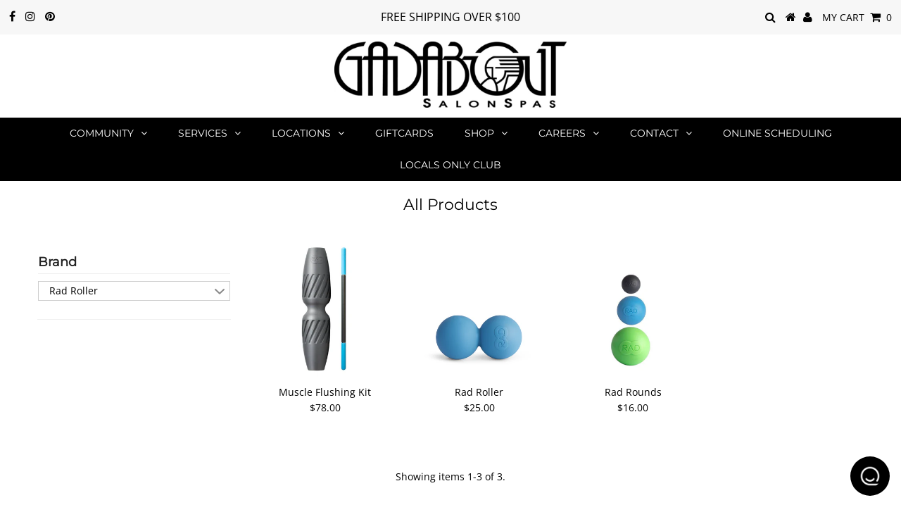

--- FILE ---
content_type: text/html; charset=utf-8
request_url: https://gadabout.com/collections/all/rad-roller
body_size: 23567
content:















<!DOCTYPE html>
<!--[if lt IE 7 ]><html class="ie ie6" lang="en"> <![endif]-->
<!--[if IE 7 ]><html class="ie ie7" lang="en"> <![endif]-->
<!--[if IE 8 ]><html class="ie ie8" lang="en"> <![endif]-->
<!--[if (gte IE 9)|!(IE)]><!--><html lang="en" class="no-js"> <!--<![endif]-->
<head>
               <script type='text/javascript'>var easylockdownLocationDisabled = true;</script> <script type='text/javascript' src='//gadabout.com/apps/easylockdown/easylockdown-1.0.8.min.js' data-no-instant></script> <script type='text/javascript'>if( typeof InstantClick == 'object' ) easylockdown.clearData();</script> <style type="text/css">#easylockdown-password-form{padding:30px 0;text-align:center}#easylockdown-wrapper,.easylockdown-form-holder{display:inline-block}#easylockdown-password{vertical-align:top;margin-bottom:16px;padding:8px 15px;line-height:1.2em;outline:0;box-shadow:none}#easylockdown-password-error{display:none;color:#fb8077;text-align:left}#easylockdown-password-error.easylockdown-error{border:1px solid #fb8077}#easylockdown-password-form-button:not(.easylockdown-native-styles){vertical-align:top;display:inline-block!important;height:auto!important;padding:8px 15px;background:#777;border-radius:3px;color:#fff!important;line-height:1.2em;text-decoration:none!important}.easylockdown-instantclick-fix,.easylockdown-item-selector{position:absolute;z-index:-999;display:none;height:0;width:0;font-size:0;line-height:0}.easylockdown-collection-item[data-eld-loc-can],.easylockdown-item-selector+*,.easylockdown-item[data-eld-loc-can]{display:none}.easylockdown404-content-container{padding:50px;text-align:center}.easylockdown404-title-holder .easylockdown-title-404{display:block;margin:0 0 1rem;font-size:2rem;line-height:2.5rem}</style> 
























































<script type='text/javascript'>
  if( typeof easylockdown == 'object' ) {
    easylockdown.localeRootUrl = '';
    easylockdown.routerByLocation(); 

    easylockdown.onReady(function(e){
      easylockdown.hideAllLinks();
    });
  }
</script>



  <meta charset="utf-8" />
  

<meta property="og:type" content="website">
<meta property="og:title" content="All">
<meta property="og:url" content="https://gadabout.com/collections/all/rad-roller">



<meta property="og:site_name" content="Gadabout SalonSpas">



<meta name="twitter:card" content="summary">


<meta name="twitter:site" content="@">


  <!-- Basic Page Needs
================================================== -->

  <title>
    All &ndash; tagged "rad-roller" &ndash; Gadabout SalonSpas
  </title>
  
  <link rel="canonical" href="https://gadabout.com/collections/all/rad-roller" />

  <!-- CSS
================================================== -->

  


































































  <link href="//gadabout.com/cdn/shop/t/27/assets/stylesheet.css?v=121339348958680268421753110558" rel="stylesheet" type="text/css" media="all" />
  <link href="//gadabout.com/cdn/shop/t/27/assets/queries.css?v=132125879281559474651705959145" rel="stylesheet" type="text/css" media="all" />

  <!-- JS
================================================== -->

  <script src="//ajax.googleapis.com/ajax/libs/jquery/2.2.3/jquery.min.js" type="text/javascript"></script>
  <script src="//gadabout.com/cdn/shop/t/27/assets/eventemitter3.min.js?v=27939738353326123541705959145" type="text/javascript"></script>
<script src="//gadabout.com/cdn/shop/t/27/assets/theme.js?v=99989668359231225471705959145" type="text/javascript"></script>
  <script src="//gadabout.com/cdn/shopifycloud/storefront/assets/themes_support/option_selection-b017cd28.js" type="text/javascript"></script>

  

  <!--[if lt IE 9]>
<script src="//html5shim.googlecode.com/svn/trunk/html5.js"></script>
<![endif]-->

  <meta name="viewport" content="width=device-width, initial-scale=1, maximum-scale=1">

  
    <link rel="shortcut icon" href="//gadabout.com/cdn/shop/files/postmates-logo_32x32.jpg?v=1614293692" type="image/png" />
  

  
  
  <script>window.performance && window.performance.mark && window.performance.mark('shopify.content_for_header.start');</script><meta name="google-site-verification" content="RHoYxvwjM9CfgMntfdAsUBnp7cqDLRXGcFRJ1ffSqCw">
<meta id="shopify-digital-wallet" name="shopify-digital-wallet" content="/8492515391/digital_wallets/dialog">
<link rel="alternate" type="application/atom+xml" title="Feed" href="/collections/all/rad-roller.atom" />
<link rel="alternate" type="application/json+oembed" href="https://gadabout.com/collections/all/rad-roller.oembed">
<script async="async" src="/checkouts/internal/preloads.js?locale=en-US"></script>
<script id="shopify-features" type="application/json">{"accessToken":"5ee4284923d0b03c11a775f19a12215f","betas":["rich-media-storefront-analytics"],"domain":"gadabout.com","predictiveSearch":true,"shopId":8492515391,"locale":"en"}</script>
<script>var Shopify = Shopify || {};
Shopify.shop = "melissafaythdesigns.myshopify.com";
Shopify.locale = "en";
Shopify.currency = {"active":"USD","rate":"1.0"};
Shopify.country = "US";
Shopify.theme = {"name":"hq ","id":124210774150,"schema_name":"Testament","schema_version":"6.5","theme_store_id":null,"role":"main"};
Shopify.theme.handle = "null";
Shopify.theme.style = {"id":null,"handle":null};
Shopify.cdnHost = "gadabout.com/cdn";
Shopify.routes = Shopify.routes || {};
Shopify.routes.root = "/";</script>
<script type="module">!function(o){(o.Shopify=o.Shopify||{}).modules=!0}(window);</script>
<script>!function(o){function n(){var o=[];function n(){o.push(Array.prototype.slice.apply(arguments))}return n.q=o,n}var t=o.Shopify=o.Shopify||{};t.loadFeatures=n(),t.autoloadFeatures=n()}(window);</script>
<script id="shop-js-analytics" type="application/json">{"pageType":"collection"}</script>
<script defer="defer" async type="module" src="//gadabout.com/cdn/shopifycloud/shop-js/modules/v2/client.init-shop-cart-sync_CGREiBkR.en.esm.js"></script>
<script defer="defer" async type="module" src="//gadabout.com/cdn/shopifycloud/shop-js/modules/v2/chunk.common_Bt2Up4BP.esm.js"></script>
<script type="module">
  await import("//gadabout.com/cdn/shopifycloud/shop-js/modules/v2/client.init-shop-cart-sync_CGREiBkR.en.esm.js");
await import("//gadabout.com/cdn/shopifycloud/shop-js/modules/v2/chunk.common_Bt2Up4BP.esm.js");

  window.Shopify.SignInWithShop?.initShopCartSync?.({"fedCMEnabled":true,"windoidEnabled":true});

</script>
<script>(function() {
  var isLoaded = false;
  function asyncLoad() {
    if (isLoaded) return;
    isLoaded = true;
    var urls = ["\/\/www.powr.io\/powr.js?powr-token=melissafaythdesigns.myshopify.com\u0026external-type=shopify\u0026shop=melissafaythdesigns.myshopify.com","\/\/shopify.privy.com\/widget.js?shop=melissafaythdesigns.myshopify.com","https:\/\/jsappcdn.hikeorders.com\/main\/assets\/js\/hko-accessibility.min.js?shop=melissafaythdesigns.myshopify.com","https:\/\/cdn-app.sealsubscriptions.com\/shopify\/public\/js\/sealsubscriptions.js?shop=melissafaythdesigns.myshopify.com","https:\/\/gdprcdn.b-cdn.net\/js\/gdpr_cookie_consent.min.js?shop=melissafaythdesigns.myshopify.com","https:\/\/admin.revenuehunt.com\/embed.js?shop=melissafaythdesigns.myshopify.com","https:\/\/na.shgcdn3.com\/pixel-collector.js?shop=melissafaythdesigns.myshopify.com"];
    for (var i = 0; i < urls.length; i++) {
      var s = document.createElement('script');
      s.type = 'text/javascript';
      s.async = true;
      s.src = urls[i];
      var x = document.getElementsByTagName('script')[0];
      x.parentNode.insertBefore(s, x);
    }
  };
  if(window.attachEvent) {
    window.attachEvent('onload', asyncLoad);
  } else {
    window.addEventListener('load', asyncLoad, false);
  }
})();</script>
<script id="__st">var __st={"a":8492515391,"offset":-25200,"reqid":"7289e021-5705-4108-9dfa-087e60fde3ba-1762612300","pageurl":"gadabout.com\/collections\/all\/rad-roller","u":"fa81ad2ada90","p":"collection","rtyp":"collection","rid":72383430719};</script>
<script>window.ShopifyPaypalV4VisibilityTracking = true;</script>
<script id="captcha-bootstrap">!function(){'use strict';const t='contact',e='account',n='new_comment',o=[[t,t],['blogs',n],['comments',n],[t,'customer']],c=[[e,'customer_login'],[e,'guest_login'],[e,'recover_customer_password'],[e,'create_customer']],r=t=>t.map((([t,e])=>`form[action*='/${t}']:not([data-nocaptcha='true']) input[name='form_type'][value='${e}']`)).join(','),a=t=>()=>t?[...document.querySelectorAll(t)].map((t=>t.form)):[];function s(){const t=[...o],e=r(t);return a(e)}const i='password',u='form_key',d=['recaptcha-v3-token','g-recaptcha-response','h-captcha-response',i],f=()=>{try{return window.sessionStorage}catch{return}},m='__shopify_v',_=t=>t.elements[u];function p(t,e,n=!1){try{const o=window.sessionStorage,c=JSON.parse(o.getItem(e)),{data:r}=function(t){const{data:e,action:n}=t;return t[m]||n?{data:e,action:n}:{data:t,action:n}}(c);for(const[e,n]of Object.entries(r))t.elements[e]&&(t.elements[e].value=n);n&&o.removeItem(e)}catch(o){console.error('form repopulation failed',{error:o})}}const l='form_type',E='cptcha';function T(t){t.dataset[E]=!0}const w=window,h=w.document,L='Shopify',v='ce_forms',y='captcha';let A=!1;((t,e)=>{const n=(g='f06e6c50-85a8-45c8-87d0-21a2b65856fe',I='https://cdn.shopify.com/shopifycloud/storefront-forms-hcaptcha/ce_storefront_forms_captcha_hcaptcha.v1.5.2.iife.js',D={infoText:'Protected by hCaptcha',privacyText:'Privacy',termsText:'Terms'},(t,e,n)=>{const o=w[L][v],c=o.bindForm;if(c)return c(t,g,e,D).then(n);var r;o.q.push([[t,g,e,D],n]),r=I,A||(h.body.append(Object.assign(h.createElement('script'),{id:'captcha-provider',async:!0,src:r})),A=!0)});var g,I,D;w[L]=w[L]||{},w[L][v]=w[L][v]||{},w[L][v].q=[],w[L][y]=w[L][y]||{},w[L][y].protect=function(t,e){n(t,void 0,e),T(t)},Object.freeze(w[L][y]),function(t,e,n,w,h,L){const[v,y,A,g]=function(t,e,n){const i=e?o:[],u=t?c:[],d=[...i,...u],f=r(d),m=r(i),_=r(d.filter((([t,e])=>n.includes(e))));return[a(f),a(m),a(_),s()]}(w,h,L),I=t=>{const e=t.target;return e instanceof HTMLFormElement?e:e&&e.form},D=t=>v().includes(t);t.addEventListener('submit',(t=>{const e=I(t);if(!e)return;const n=D(e)&&!e.dataset.hcaptchaBound&&!e.dataset.recaptchaBound,o=_(e),c=g().includes(e)&&(!o||!o.value);(n||c)&&t.preventDefault(),c&&!n&&(function(t){try{if(!f())return;!function(t){const e=f();if(!e)return;const n=_(t);if(!n)return;const o=n.value;o&&e.removeItem(o)}(t);const e=Array.from(Array(32),(()=>Math.random().toString(36)[2])).join('');!function(t,e){_(t)||t.append(Object.assign(document.createElement('input'),{type:'hidden',name:u})),t.elements[u].value=e}(t,e),function(t,e){const n=f();if(!n)return;const o=[...t.querySelectorAll(`input[type='${i}']`)].map((({name:t})=>t)),c=[...d,...o],r={};for(const[a,s]of new FormData(t).entries())c.includes(a)||(r[a]=s);n.setItem(e,JSON.stringify({[m]:1,action:t.action,data:r}))}(t,e)}catch(e){console.error('failed to persist form',e)}}(e),e.submit())}));const S=(t,e)=>{t&&!t.dataset[E]&&(n(t,e.some((e=>e===t))),T(t))};for(const o of['focusin','change'])t.addEventListener(o,(t=>{const e=I(t);D(e)&&S(e,y())}));const B=e.get('form_key'),M=e.get(l),P=B&&M;t.addEventListener('DOMContentLoaded',(()=>{const t=y();if(P)for(const e of t)e.elements[l].value===M&&p(e,B);[...new Set([...A(),...v().filter((t=>'true'===t.dataset.shopifyCaptcha))])].forEach((e=>S(e,t)))}))}(h,new URLSearchParams(w.location.search),n,t,e,['guest_login'])})(!0,!0)}();</script>
<script integrity="sha256-52AcMU7V7pcBOXWImdc/TAGTFKeNjmkeM1Pvks/DTgc=" data-source-attribution="shopify.loadfeatures" defer="defer" src="//gadabout.com/cdn/shopifycloud/storefront/assets/storefront/load_feature-81c60534.js" crossorigin="anonymous"></script>
<script data-source-attribution="shopify.dynamic_checkout.dynamic.init">var Shopify=Shopify||{};Shopify.PaymentButton=Shopify.PaymentButton||{isStorefrontPortableWallets:!0,init:function(){window.Shopify.PaymentButton.init=function(){};var t=document.createElement("script");t.src="https://gadabout.com/cdn/shopifycloud/portable-wallets/latest/portable-wallets.en.js",t.type="module",document.head.appendChild(t)}};
</script>
<script data-source-attribution="shopify.dynamic_checkout.buyer_consent">
  function portableWalletsHideBuyerConsent(e){var t=document.getElementById("shopify-buyer-consent"),n=document.getElementById("shopify-subscription-policy-button");t&&n&&(t.classList.add("hidden"),t.setAttribute("aria-hidden","true"),n.removeEventListener("click",e))}function portableWalletsShowBuyerConsent(e){var t=document.getElementById("shopify-buyer-consent"),n=document.getElementById("shopify-subscription-policy-button");t&&n&&(t.classList.remove("hidden"),t.removeAttribute("aria-hidden"),n.addEventListener("click",e))}window.Shopify?.PaymentButton&&(window.Shopify.PaymentButton.hideBuyerConsent=portableWalletsHideBuyerConsent,window.Shopify.PaymentButton.showBuyerConsent=portableWalletsShowBuyerConsent);
</script>
<script data-source-attribution="shopify.dynamic_checkout.cart.bootstrap">document.addEventListener("DOMContentLoaded",(function(){function t(){return document.querySelector("shopify-accelerated-checkout-cart, shopify-accelerated-checkout")}if(t())Shopify.PaymentButton.init();else{new MutationObserver((function(e,n){t()&&(Shopify.PaymentButton.init(),n.disconnect())})).observe(document.body,{childList:!0,subtree:!0})}}));
</script>

<script>window.performance && window.performance.mark && window.performance.mark('shopify.content_for_header.end');</script>
  





  <script type="text/javascript">
    
      window.__shgMoneyFormat = window.__shgMoneyFormat || {"USD":{"currency":"USD","currency_symbol":"$","currency_symbol_location":"left","decimal_places":2,"decimal_separator":".","thousands_separator":","}};
    
    window.__shgCurrentCurrencyCode = window.__shgCurrentCurrencyCode || {
      currency: "USD",
      currency_symbol: "$",
      decimal_separator: ".",
      thousands_separator: ",",
      decimal_places: 2,
      currency_symbol_location: "left"
    };
  </script>



  <script type="text/javascript">
    new WOW().init();
  </script>
  <link rel="next" href="/next"/>
  <link rel="prev" href="/prev"/>

  

<div id="shopify-section-filter-menu-settings" class="shopify-section"><style type="text/css">
/*  Filter Menu Color and Image Section CSS */</style>
<link href="//gadabout.com/cdn/shop/t/27/assets/filter-menu.scss.css?v=64947573749877500361737755422" rel="stylesheet" type="text/css" media="all" />
<script src="//gadabout.com/cdn/shop/t/27/assets/filter-menu.js?v=181055312902103895121705959145" type="text/javascript"></script>





</div>
  

  

<script type="text/javascript">
  
    window.SHG_CUSTOMER = null;
  
</script>









<!-- BEGIN app block: shopify://apps/consentmo-gdpr/blocks/gdpr_cookie_consent/4fbe573f-a377-4fea-9801-3ee0858cae41 -->


<!-- END app block --><script src="https://cdn.shopify.com/extensions/8d2c31d3-a828-4daf-820f-80b7f8e01c39/nova-eu-cookie-bar-gdpr-4/assets/nova-cookie-app-embed.js" type="text/javascript" defer="defer"></script>
<link href="https://cdn.shopify.com/extensions/8d2c31d3-a828-4daf-820f-80b7f8e01c39/nova-eu-cookie-bar-gdpr-4/assets/nova-cookie.css" rel="stylesheet" type="text/css" media="all">
<script src="https://cdn.shopify.com/extensions/019a5e96-28c5-74f5-aaef-3129354ac874/consentmo-gdpr-473/assets/consentmo_cookie_consent.js" type="text/javascript" defer="defer"></script>
<script src="https://cdn.shopify.com/extensions/019a40d6-db66-706a-974d-e7fef01fabe4/selleasy-upsell-190/assets/lb-selleasy.js" type="text/javascript" defer="defer"></script>
<script src="https://cdn.shopify.com/extensions/0199ed94-73ff-7892-af02-6cf6ab379a2c/essential-countdown-timer-47/assets/countdown_timer_essential_apps.min.js" type="text/javascript" defer="defer"></script>
<meta property="og:image" content="https://cdn.shopify.com/s/files/1/0084/9251/5391/files/logo_d15644d5-7d6a-491d-a8b0-c3b57c71a62f.png?v=1707782005" />
<meta property="og:image:secure_url" content="https://cdn.shopify.com/s/files/1/0084/9251/5391/files/logo_d15644d5-7d6a-491d-a8b0-c3b57c71a62f.png?v=1707782005" />
<meta property="og:image:width" content="224" />
<meta property="og:image:height" content="225" />
<link href="https://monorail-edge.shopifysvc.com" rel="dns-prefetch">
<script>(function(){if ("sendBeacon" in navigator && "performance" in window) {try {var session_token_from_headers = performance.getEntriesByType('navigation')[0].serverTiming.find(x => x.name == '_s').description;} catch {var session_token_from_headers = undefined;}var session_cookie_matches = document.cookie.match(/_shopify_s=([^;]*)/);var session_token_from_cookie = session_cookie_matches && session_cookie_matches.length === 2 ? session_cookie_matches[1] : "";var session_token = session_token_from_headers || session_token_from_cookie || "";function handle_abandonment_event(e) {var entries = performance.getEntries().filter(function(entry) {return /monorail-edge.shopifysvc.com/.test(entry.name);});if (!window.abandonment_tracked && entries.length === 0) {window.abandonment_tracked = true;var currentMs = Date.now();var navigation_start = performance.timing.navigationStart;var payload = {shop_id: 8492515391,url: window.location.href,navigation_start,duration: currentMs - navigation_start,session_token,page_type: "collection"};window.navigator.sendBeacon("https://monorail-edge.shopifysvc.com/v1/produce", JSON.stringify({schema_id: "online_store_buyer_site_abandonment/1.1",payload: payload,metadata: {event_created_at_ms: currentMs,event_sent_at_ms: currentMs}}));}}window.addEventListener('pagehide', handle_abandonment_event);}}());</script>
<script id="web-pixels-manager-setup">(function e(e,d,r,n,o){if(void 0===o&&(o={}),!Boolean(null===(a=null===(i=window.Shopify)||void 0===i?void 0:i.analytics)||void 0===a?void 0:a.replayQueue)){var i,a;window.Shopify=window.Shopify||{};var t=window.Shopify;t.analytics=t.analytics||{};var s=t.analytics;s.replayQueue=[],s.publish=function(e,d,r){return s.replayQueue.push([e,d,r]),!0};try{self.performance.mark("wpm:start")}catch(e){}var l=function(){var e={modern:/Edge?\/(1{2}[4-9]|1[2-9]\d|[2-9]\d{2}|\d{4,})\.\d+(\.\d+|)|Firefox\/(1{2}[4-9]|1[2-9]\d|[2-9]\d{2}|\d{4,})\.\d+(\.\d+|)|Chrom(ium|e)\/(9{2}|\d{3,})\.\d+(\.\d+|)|(Maci|X1{2}).+ Version\/(15\.\d+|(1[6-9]|[2-9]\d|\d{3,})\.\d+)([,.]\d+|)( \(\w+\)|)( Mobile\/\w+|) Safari\/|Chrome.+OPR\/(9{2}|\d{3,})\.\d+\.\d+|(CPU[ +]OS|iPhone[ +]OS|CPU[ +]iPhone|CPU IPhone OS|CPU iPad OS)[ +]+(15[._]\d+|(1[6-9]|[2-9]\d|\d{3,})[._]\d+)([._]\d+|)|Android:?[ /-](13[3-9]|1[4-9]\d|[2-9]\d{2}|\d{4,})(\.\d+|)(\.\d+|)|Android.+Firefox\/(13[5-9]|1[4-9]\d|[2-9]\d{2}|\d{4,})\.\d+(\.\d+|)|Android.+Chrom(ium|e)\/(13[3-9]|1[4-9]\d|[2-9]\d{2}|\d{4,})\.\d+(\.\d+|)|SamsungBrowser\/([2-9]\d|\d{3,})\.\d+/,legacy:/Edge?\/(1[6-9]|[2-9]\d|\d{3,})\.\d+(\.\d+|)|Firefox\/(5[4-9]|[6-9]\d|\d{3,})\.\d+(\.\d+|)|Chrom(ium|e)\/(5[1-9]|[6-9]\d|\d{3,})\.\d+(\.\d+|)([\d.]+$|.*Safari\/(?![\d.]+ Edge\/[\d.]+$))|(Maci|X1{2}).+ Version\/(10\.\d+|(1[1-9]|[2-9]\d|\d{3,})\.\d+)([,.]\d+|)( \(\w+\)|)( Mobile\/\w+|) Safari\/|Chrome.+OPR\/(3[89]|[4-9]\d|\d{3,})\.\d+\.\d+|(CPU[ +]OS|iPhone[ +]OS|CPU[ +]iPhone|CPU IPhone OS|CPU iPad OS)[ +]+(10[._]\d+|(1[1-9]|[2-9]\d|\d{3,})[._]\d+)([._]\d+|)|Android:?[ /-](13[3-9]|1[4-9]\d|[2-9]\d{2}|\d{4,})(\.\d+|)(\.\d+|)|Mobile Safari.+OPR\/([89]\d|\d{3,})\.\d+\.\d+|Android.+Firefox\/(13[5-9]|1[4-9]\d|[2-9]\d{2}|\d{4,})\.\d+(\.\d+|)|Android.+Chrom(ium|e)\/(13[3-9]|1[4-9]\d|[2-9]\d{2}|\d{4,})\.\d+(\.\d+|)|Android.+(UC? ?Browser|UCWEB|U3)[ /]?(15\.([5-9]|\d{2,})|(1[6-9]|[2-9]\d|\d{3,})\.\d+)\.\d+|SamsungBrowser\/(5\.\d+|([6-9]|\d{2,})\.\d+)|Android.+MQ{2}Browser\/(14(\.(9|\d{2,})|)|(1[5-9]|[2-9]\d|\d{3,})(\.\d+|))(\.\d+|)|K[Aa][Ii]OS\/(3\.\d+|([4-9]|\d{2,})\.\d+)(\.\d+|)/},d=e.modern,r=e.legacy,n=navigator.userAgent;return n.match(d)?"modern":n.match(r)?"legacy":"unknown"}(),u="modern"===l?"modern":"legacy",c=(null!=n?n:{modern:"",legacy:""})[u],f=function(e){return[e.baseUrl,"/wpm","/b",e.hashVersion,"modern"===e.buildTarget?"m":"l",".js"].join("")}({baseUrl:d,hashVersion:r,buildTarget:u}),m=function(e){var d=e.version,r=e.bundleTarget,n=e.surface,o=e.pageUrl,i=e.monorailEndpoint;return{emit:function(e){var a=e.status,t=e.errorMsg,s=(new Date).getTime(),l=JSON.stringify({metadata:{event_sent_at_ms:s},events:[{schema_id:"web_pixels_manager_load/3.1",payload:{version:d,bundle_target:r,page_url:o,status:a,surface:n,error_msg:t},metadata:{event_created_at_ms:s}}]});if(!i)return console&&console.warn&&console.warn("[Web Pixels Manager] No Monorail endpoint provided, skipping logging."),!1;try{return self.navigator.sendBeacon.bind(self.navigator)(i,l)}catch(e){}var u=new XMLHttpRequest;try{return u.open("POST",i,!0),u.setRequestHeader("Content-Type","text/plain"),u.send(l),!0}catch(e){return console&&console.warn&&console.warn("[Web Pixels Manager] Got an unhandled error while logging to Monorail."),!1}}}}({version:r,bundleTarget:l,surface:e.surface,pageUrl:self.location.href,monorailEndpoint:e.monorailEndpoint});try{o.browserTarget=l,function(e){var d=e.src,r=e.async,n=void 0===r||r,o=e.onload,i=e.onerror,a=e.sri,t=e.scriptDataAttributes,s=void 0===t?{}:t,l=document.createElement("script"),u=document.querySelector("head"),c=document.querySelector("body");if(l.async=n,l.src=d,a&&(l.integrity=a,l.crossOrigin="anonymous"),s)for(var f in s)if(Object.prototype.hasOwnProperty.call(s,f))try{l.dataset[f]=s[f]}catch(e){}if(o&&l.addEventListener("load",o),i&&l.addEventListener("error",i),u)u.appendChild(l);else{if(!c)throw new Error("Did not find a head or body element to append the script");c.appendChild(l)}}({src:f,async:!0,onload:function(){if(!function(){var e,d;return Boolean(null===(d=null===(e=window.Shopify)||void 0===e?void 0:e.analytics)||void 0===d?void 0:d.initialized)}()){var d=window.webPixelsManager.init(e)||void 0;if(d){var r=window.Shopify.analytics;r.replayQueue.forEach((function(e){var r=e[0],n=e[1],o=e[2];d.publishCustomEvent(r,n,o)})),r.replayQueue=[],r.publish=d.publishCustomEvent,r.visitor=d.visitor,r.initialized=!0}}},onerror:function(){return m.emit({status:"failed",errorMsg:"".concat(f," has failed to load")})},sri:function(e){var d=/^sha384-[A-Za-z0-9+/=]+$/;return"string"==typeof e&&d.test(e)}(c)?c:"",scriptDataAttributes:o}),m.emit({status:"loading"})}catch(e){m.emit({status:"failed",errorMsg:(null==e?void 0:e.message)||"Unknown error"})}}})({shopId: 8492515391,storefrontBaseUrl: "https://gadabout.com",extensionsBaseUrl: "https://extensions.shopifycdn.com/cdn/shopifycloud/web-pixels-manager",monorailEndpoint: "https://monorail-edge.shopifysvc.com/unstable/produce_batch",surface: "storefront-renderer",enabledBetaFlags: ["2dca8a86"],webPixelsConfigList: [{"id":"754024582","configuration":"{\"site_id\":\"34d10564-16e8-4614-b700-96b043a65cb3\",\"analytics_endpoint\":\"https:\\\/\\\/na.shgcdn3.com\"}","eventPayloadVersion":"v1","runtimeContext":"STRICT","scriptVersion":"695709fc3f146fa50a25299517a954f2","type":"APP","apiClientId":1158168,"privacyPurposes":["ANALYTICS","MARKETING","SALE_OF_DATA"],"dataSharingAdjustments":{"protectedCustomerApprovalScopes":["read_customer_personal_data"]}},{"id":"134348934","configuration":"{\"accountID\":\"selleasy-metrics-track\"}","eventPayloadVersion":"v1","runtimeContext":"STRICT","scriptVersion":"5aac1f99a8ca74af74cea751ede503d2","type":"APP","apiClientId":5519923,"privacyPurposes":[],"dataSharingAdjustments":{"protectedCustomerApprovalScopes":["read_customer_email","read_customer_name","read_customer_personal_data"]}},{"id":"130613382","configuration":"{\"pixel_id\":\"723417778377851\",\"pixel_type\":\"facebook_pixel\",\"metaapp_system_user_token\":\"-\"}","eventPayloadVersion":"v1","runtimeContext":"OPEN","scriptVersion":"ca16bc87fe92b6042fbaa3acc2fbdaa6","type":"APP","apiClientId":2329312,"privacyPurposes":["ANALYTICS","MARKETING","SALE_OF_DATA"],"dataSharingAdjustments":{"protectedCustomerApprovalScopes":["read_customer_address","read_customer_email","read_customer_name","read_customer_personal_data","read_customer_phone"]}},{"id":"41746566","configuration":"{\"tagID\":\"2614238340563\"}","eventPayloadVersion":"v1","runtimeContext":"STRICT","scriptVersion":"18031546ee651571ed29edbe71a3550b","type":"APP","apiClientId":3009811,"privacyPurposes":["ANALYTICS","MARKETING","SALE_OF_DATA"],"dataSharingAdjustments":{"protectedCustomerApprovalScopes":["read_customer_address","read_customer_email","read_customer_name","read_customer_personal_data","read_customer_phone"]}},{"id":"48398470","eventPayloadVersion":"v1","runtimeContext":"LAX","scriptVersion":"1","type":"CUSTOM","privacyPurposes":["MARKETING"],"name":"Meta pixel (migrated)"},{"id":"64979078","eventPayloadVersion":"v1","runtimeContext":"LAX","scriptVersion":"1","type":"CUSTOM","privacyPurposes":["ANALYTICS"],"name":"Google Analytics tag (migrated)"},{"id":"shopify-app-pixel","configuration":"{}","eventPayloadVersion":"v1","runtimeContext":"STRICT","scriptVersion":"0450","apiClientId":"shopify-pixel","type":"APP","privacyPurposes":["ANALYTICS","MARKETING"]},{"id":"shopify-custom-pixel","eventPayloadVersion":"v1","runtimeContext":"LAX","scriptVersion":"0450","apiClientId":"shopify-pixel","type":"CUSTOM","privacyPurposes":["ANALYTICS","MARKETING"]}],isMerchantRequest: false,initData: {"shop":{"name":"Gadabout SalonSpas","paymentSettings":{"currencyCode":"USD"},"myshopifyDomain":"melissafaythdesigns.myshopify.com","countryCode":"US","storefrontUrl":"https:\/\/gadabout.com"},"customer":null,"cart":null,"checkout":null,"productVariants":[],"purchasingCompany":null},},"https://gadabout.com/cdn","ae1676cfwd2530674p4253c800m34e853cb",{"modern":"","legacy":""},{"shopId":"8492515391","storefrontBaseUrl":"https:\/\/gadabout.com","extensionBaseUrl":"https:\/\/extensions.shopifycdn.com\/cdn\/shopifycloud\/web-pixels-manager","surface":"storefront-renderer","enabledBetaFlags":"[\"2dca8a86\"]","isMerchantRequest":"false","hashVersion":"ae1676cfwd2530674p4253c800m34e853cb","publish":"custom","events":"[[\"page_viewed\",{}],[\"collection_viewed\",{\"collection\":{\"id\":\"72383430719\",\"title\":\"All\",\"productVariants\":[{\"price\":{\"amount\":78.0,\"currencyCode\":\"USD\"},\"product\":{\"title\":\"Muscle Flushing Kit\",\"vendor\":\"Rad Roller\",\"id\":\"4490456465542\",\"untranslatedTitle\":\"Muscle Flushing Kit\",\"url\":\"\/products\/muscle-flushing-kit\",\"type\":\"Gadabout At Home\"},\"id\":\"31712733528198\",\"image\":{\"src\":\"\/\/gadabout.com\/cdn\/shop\/products\/muscleflushingkit-08.png?v=1590518423\"},\"sku\":\"1022MFK\",\"title\":\"Default Title\",\"untranslatedTitle\":\"Default Title\"},{\"price\":{\"amount\":25.0,\"currencyCode\":\"USD\"},\"product\":{\"title\":\"Rad Roller\",\"vendor\":\"Rad Roller\",\"id\":\"4490455646342\",\"untranslatedTitle\":\"Rad Roller\",\"url\":\"\/products\/rad-roller\",\"type\":\"Gadabout At Home\"},\"id\":\"31712730579078\",\"image\":{\"src\":\"\/\/gadabout.com\/cdn\/shop\/products\/roller-07.png?v=1590518256\"},\"sku\":\"1003\",\"title\":\"Default Title\",\"untranslatedTitle\":\"Default Title\"},{\"price\":{\"amount\":16.0,\"currencyCode\":\"USD\"},\"product\":{\"title\":\"Rad Rounds\",\"vendor\":\"Rad Roller\",\"id\":\"4490457055366\",\"untranslatedTitle\":\"Rad Rounds\",\"url\":\"\/products\/rad-rounds\",\"type\":\"Gadabout At Home\"},\"id\":\"31712735199366\",\"image\":{\"src\":\"\/\/gadabout.com\/cdn\/shop\/products\/radrounds-03.png?v=1590518697\"},\"sku\":\"1018\",\"title\":\"Default Title\",\"untranslatedTitle\":\"Default Title\"}]}}]]"});</script><script>
  window.ShopifyAnalytics = window.ShopifyAnalytics || {};
  window.ShopifyAnalytics.meta = window.ShopifyAnalytics.meta || {};
  window.ShopifyAnalytics.meta.currency = 'USD';
  var meta = {"products":[{"id":4490456465542,"gid":"gid:\/\/shopify\/Product\/4490456465542","vendor":"Rad Roller","type":"Gadabout At Home","variants":[{"id":31712733528198,"price":7800,"name":"Muscle Flushing Kit","public_title":null,"sku":"1022MFK"}],"remote":false},{"id":4490455646342,"gid":"gid:\/\/shopify\/Product\/4490455646342","vendor":"Rad Roller","type":"Gadabout At Home","variants":[{"id":31712730579078,"price":2500,"name":"Rad Roller","public_title":null,"sku":"1003"}],"remote":false},{"id":4490457055366,"gid":"gid:\/\/shopify\/Product\/4490457055366","vendor":"Rad Roller","type":"Gadabout At Home","variants":[{"id":31712735199366,"price":1600,"name":"Rad Rounds","public_title":null,"sku":"1018"}],"remote":false}],"page":{"pageType":"collection","resourceType":"collection","resourceId":72383430719}};
  for (var attr in meta) {
    window.ShopifyAnalytics.meta[attr] = meta[attr];
  }
</script>
<script class="analytics">
  (function () {
    var customDocumentWrite = function(content) {
      var jquery = null;

      if (window.jQuery) {
        jquery = window.jQuery;
      } else if (window.Checkout && window.Checkout.$) {
        jquery = window.Checkout.$;
      }

      if (jquery) {
        jquery('body').append(content);
      }
    };

    var hasLoggedConversion = function(token) {
      if (token) {
        return document.cookie.indexOf('loggedConversion=' + token) !== -1;
      }
      return false;
    }

    var setCookieIfConversion = function(token) {
      if (token) {
        var twoMonthsFromNow = new Date(Date.now());
        twoMonthsFromNow.setMonth(twoMonthsFromNow.getMonth() + 2);

        document.cookie = 'loggedConversion=' + token + '; expires=' + twoMonthsFromNow;
      }
    }

    var trekkie = window.ShopifyAnalytics.lib = window.trekkie = window.trekkie || [];
    if (trekkie.integrations) {
      return;
    }
    trekkie.methods = [
      'identify',
      'page',
      'ready',
      'track',
      'trackForm',
      'trackLink'
    ];
    trekkie.factory = function(method) {
      return function() {
        var args = Array.prototype.slice.call(arguments);
        args.unshift(method);
        trekkie.push(args);
        return trekkie;
      };
    };
    for (var i = 0; i < trekkie.methods.length; i++) {
      var key = trekkie.methods[i];
      trekkie[key] = trekkie.factory(key);
    }
    trekkie.load = function(config) {
      trekkie.config = config || {};
      trekkie.config.initialDocumentCookie = document.cookie;
      var first = document.getElementsByTagName('script')[0];
      var script = document.createElement('script');
      script.type = 'text/javascript';
      script.onerror = function(e) {
        var scriptFallback = document.createElement('script');
        scriptFallback.type = 'text/javascript';
        scriptFallback.onerror = function(error) {
                var Monorail = {
      produce: function produce(monorailDomain, schemaId, payload) {
        var currentMs = new Date().getTime();
        var event = {
          schema_id: schemaId,
          payload: payload,
          metadata: {
            event_created_at_ms: currentMs,
            event_sent_at_ms: currentMs
          }
        };
        return Monorail.sendRequest("https://" + monorailDomain + "/v1/produce", JSON.stringify(event));
      },
      sendRequest: function sendRequest(endpointUrl, payload) {
        // Try the sendBeacon API
        if (window && window.navigator && typeof window.navigator.sendBeacon === 'function' && typeof window.Blob === 'function' && !Monorail.isIos12()) {
          var blobData = new window.Blob([payload], {
            type: 'text/plain'
          });

          if (window.navigator.sendBeacon(endpointUrl, blobData)) {
            return true;
          } // sendBeacon was not successful

        } // XHR beacon

        var xhr = new XMLHttpRequest();

        try {
          xhr.open('POST', endpointUrl);
          xhr.setRequestHeader('Content-Type', 'text/plain');
          xhr.send(payload);
        } catch (e) {
          console.log(e);
        }

        return false;
      },
      isIos12: function isIos12() {
        return window.navigator.userAgent.lastIndexOf('iPhone; CPU iPhone OS 12_') !== -1 || window.navigator.userAgent.lastIndexOf('iPad; CPU OS 12_') !== -1;
      }
    };
    Monorail.produce('monorail-edge.shopifysvc.com',
      'trekkie_storefront_load_errors/1.1',
      {shop_id: 8492515391,
      theme_id: 124210774150,
      app_name: "storefront",
      context_url: window.location.href,
      source_url: "//gadabout.com/cdn/s/trekkie.storefront.308893168db1679b4a9f8a086857af995740364f.min.js"});

        };
        scriptFallback.async = true;
        scriptFallback.src = '//gadabout.com/cdn/s/trekkie.storefront.308893168db1679b4a9f8a086857af995740364f.min.js';
        first.parentNode.insertBefore(scriptFallback, first);
      };
      script.async = true;
      script.src = '//gadabout.com/cdn/s/trekkie.storefront.308893168db1679b4a9f8a086857af995740364f.min.js';
      first.parentNode.insertBefore(script, first);
    };
    trekkie.load(
      {"Trekkie":{"appName":"storefront","development":false,"defaultAttributes":{"shopId":8492515391,"isMerchantRequest":null,"themeId":124210774150,"themeCityHash":"13399358665519267468","contentLanguage":"en","currency":"USD","eventMetadataId":"9a8fc98c-9eae-4d89-9e6b-15aa22c5aa68"},"isServerSideCookieWritingEnabled":true,"monorailRegion":"shop_domain","enabledBetaFlags":["f0df213a"]},"Session Attribution":{},"S2S":{"facebookCapiEnabled":true,"source":"trekkie-storefront-renderer","apiClientId":580111}}
    );

    var loaded = false;
    trekkie.ready(function() {
      if (loaded) return;
      loaded = true;

      window.ShopifyAnalytics.lib = window.trekkie;

      var originalDocumentWrite = document.write;
      document.write = customDocumentWrite;
      try { window.ShopifyAnalytics.merchantGoogleAnalytics.call(this); } catch(error) {};
      document.write = originalDocumentWrite;

      window.ShopifyAnalytics.lib.page(null,{"pageType":"collection","resourceType":"collection","resourceId":72383430719,"shopifyEmitted":true});

      var match = window.location.pathname.match(/checkouts\/(.+)\/(thank_you|post_purchase)/)
      var token = match? match[1]: undefined;
      if (!hasLoggedConversion(token)) {
        setCookieIfConversion(token);
        window.ShopifyAnalytics.lib.track("Viewed Product Category",{"currency":"USD","category":"Collection: all","collectionName":"all","collectionId":72383430719,"nonInteraction":true},undefined,undefined,{"shopifyEmitted":true});
      }
    });


        var eventsListenerScript = document.createElement('script');
        eventsListenerScript.async = true;
        eventsListenerScript.src = "//gadabout.com/cdn/shopifycloud/storefront/assets/shop_events_listener-3da45d37.js";
        document.getElementsByTagName('head')[0].appendChild(eventsListenerScript);

})();</script>
  <script>
  if (!window.ga || (window.ga && typeof window.ga !== 'function')) {
    window.ga = function ga() {
      (window.ga.q = window.ga.q || []).push(arguments);
      if (window.Shopify && window.Shopify.analytics && typeof window.Shopify.analytics.publish === 'function') {
        window.Shopify.analytics.publish("ga_stub_called", {}, {sendTo: "google_osp_migration"});
      }
      console.error("Shopify's Google Analytics stub called with:", Array.from(arguments), "\nSee https://help.shopify.com/manual/promoting-marketing/pixels/pixel-migration#google for more information.");
    };
    if (window.Shopify && window.Shopify.analytics && typeof window.Shopify.analytics.publish === 'function') {
      window.Shopify.analytics.publish("ga_stub_initialized", {}, {sendTo: "google_osp_migration"});
    }
  }
</script>
<script
  defer
  src="https://gadabout.com/cdn/shopifycloud/perf-kit/shopify-perf-kit-2.1.2.min.js"
  data-application="storefront-renderer"
  data-shop-id="8492515391"
  data-render-region="gcp-us-central1"
  data-page-type="collection"
  data-theme-instance-id="124210774150"
  data-theme-name="Testament"
  data-theme-version="6.5"
  data-monorail-region="shop_domain"
  data-resource-timing-sampling-rate="10"
  data-shs="true"
  data-shs-beacon="true"
  data-shs-export-with-fetch="true"
  data-shs-logs-sample-rate="1"
></script>
</head>
<body class="gridlock collection">

<main id="panel">
  <div class="page-wrap">
    <div id="shopify-section-header" class="shopify-section"><div class="header-section" data-section-id="header" data-section-type="header-section">
  <header>
    
    <div class="gridlock-fluid">
      <div class="row">
        
        <div class="row" id="upper-content">
          <ul id="social-icons" class="desktop-4 tablet-6 mobile-3">
            <li><a href="https://www.facebook.com/GadaboutSalonSpas" target="_blank"><i class="fa fa-facebook fa-2x" aria-hidden="true"></i></a></li>
            <li><a href="//instagram.com/gadaboutsalons" target="_blank"><i class="fa fa-instagram fa-2x" aria-hidden="true"></i></a></li>
            
            <li><a href="https://www.pinterest.com/gadaboutsalons/" target="_blank"><i class="fa fa-pinterest fa-2x" aria-hidden="true"></i></a></li>
            
            
            
            
            
          </ul><div id="hello" class="desktop-4 tablet-6 mobile-3"><a href="/collections/gadabout-at-home">
                  FREE SHIPPING OVER $100
                </a></div><ul id="cart" class="desktop-4  tablet-6 mobile-3">
            <li class="mm-trigger">
              <i class="fa fa-bars" aria-hidden="true"></i> MENU
            </li>
            <li class="seeks">
              <form action="/search" method="get" id="searchbox">
                <input type="text" name="q" class="search-input" id="q" placeholder="Search" />
                
                <input type="hidden" name="type" value="product">
                
              </form>
              <a href="#" class="search-icon"><i class="fa fa-search fa-2x" aria-hidden="true"></i></a>
            </li>
            <li><a href="https://gadabout.com"><i class="fa fa-home fa-2x" aria-hidden="true"></i></a>
           
        
        <li class="cust"><a href="/pages/login"><i class="fa fa-user fa-2x" aria-hidden="true"></i></a></li>
        
        

            
            <li><a class="my-cart-link" href="/cart">MY CART&nbsp; <i class="fa fa-shopping-cart fa-2x" aria-hidden="true"></i>&nbsp; <span id="item_count">0</span></a></li>
          </ul>
        </div>
        
      </div>
    </div>
    
  </header>
  <div class="header-wrapper">
    <div class="row">
      <div id="logo" class="desktop-12 tablet-6 mobile-3">
        
<a href="/">
          <img src="//gadabout.com/cdn/shop/files/logo_37349604-b0ef-438c-8924-c5dc52941fcc_800x.png?v=1613754558" alt="Gadabout SalonSpas" itemprop="logo">
        </a>
        
      </div>
    </div>
    <div class="clear"></div>
    <nav>
      <ul id="main-nav" class="row">
      	
        
        


<li class="dropdown has_sub_menu" aria-haspopup="true" aria-expanded="false"><a href="#" title="">COMMUNITY</a>
  <ul class="submenu">
    
    
    <li><a href="/pages/about-gadabout-1">ABOUT GADABOUT</a></li>
    

    
    
    <li class="nest has_sub_menu" aria-haspopup="true" aria-expanded="false"><a href="#">OUR TEAM</a>
      <ul class="nested">
        
        <li><a href="/collections/hair-team">HAIR TEAM</a></li>
        
        <li><a href="/collections/spa-team">SPA TEAM</a></li>
        
        <li><a href="/collections/makeup-lash-brow-team">SKIN TEAM</a></li>
        
        <li><a href="/collections/nail-team">NAIL TEAM</a></li>
        
        <li><a href="/collections/clinical-team">CLINICAL TEAM</a></li>
        
        <li><a href="/collections/headquarters">3100/LEADERSHIP TEAM</a></li>
        
      </ul>
    </li>
    

    
    
    <li class="nest has_sub_menu" aria-haspopup="true" aria-expanded="false"><a href="#">SOCIAL IMPACT</a>
      <ul class="nested">
        
        <li><a href="https://gadabout.com/pages/qualify-for-a-donation">QUALIFY FOR A DONATION</a></li>
        
        <li><a href="/pages/social-impact">SOCIAL IMPACT</a></li>
        
        <li><a href="/pages/tucson-values-teachers">TUCSON VALUES TEACHERS</a></li>
        
      </ul>
    </li>
    

    
  </ul>
</li>


        
        


<li class="dropdown has_sub_menu" aria-haspopup="true" aria-expanded="false"><a href="#" title="">SERVICES</a>
  <ul class="submenu">
    
    
    <li class="nest has_sub_menu" aria-haspopup="true" aria-expanded="false"><a href="/pages/hair">HAIR</a>
      <ul class="nested">
        
        <li><a href="/pages/cut">CUT</a></li>
        
        <li><a href="/pages/color">COLOR</a></li>
        
        <li><a href="/pages/treatments">SPECIALTIES</a></li>
        
        <li><a href="/pages/style-finish">STYLE + FINISH</a></li>
        
        <li><a href="https://gadabout.com/pages/blowout">"BLOWOUT."</a></li>
        
      </ul>
    </li>
    

    
    
    <li class="nest has_sub_menu" aria-haspopup="true" aria-expanded="false"><a href="/pages/spa">SPA</a>
      <ul class="nested">
        
        <li><a href="/pages/massage">MASSAGE</a></li>
        
        <li><a href="/pages/facial">FACIAL</a></li>
        
        <li><a href="/pages/wax">WAX</a></li>
        
      </ul>
    </li>
    

    
    
    <li><a href="/pages/makeup">SKIN</a></li>
    

    
    
    <li><a href="/pages/nails">NAILS</a></li>
    

    
    
    <li><a href="/pages/clinicals">CLINICAL</a></li>
    

    
    
    <li class="nest has_sub_menu" aria-haspopup="true" aria-expanded="false"><a href="#">GADABOUT TO GO</a>
      <ul class="nested">
        
        <li><a href="/pages/bridal">BRIDAL & SPECIAL EVENTS</a></li>
        
        <li><a href="/pages/request-a-consultation">REQUEST A CONSULTATION</a></li>
        
      </ul>
    </li>
    

    
    
    <li><a href="https://gadabout.com/pages/onlinescheduling">SCHEDULE YOUR SERVICE</a></li>
    

    
  </ul>
</li>


        
        


<li class="dropdown has_sub_menu" aria-haspopup="true" aria-expanded="false"><a href="/pages/locations" title="">LOCATIONS</a>
  <ul class="submenu">
    
    
    <li><a href="https://gadabout.com/pages/locations">All Locations</a></li>
    

    
    
    <li><a href="https://gadabout.com/pages/oracle">Oracle</a></li>
    

    
    
    <li><a href="https://gadabout.com/pages/rivercampbell">River/Campbell</a></li>
    

    
    
    <li><a href="https://gadabout.com/pages/kolbsunrise">Kolb/Sunrise</a></li>
    

    
    
    <li><a href="https://gadabout.com/pages/speedway">Speedway</a></li>
    

    
    
    <li><a href="https://gadabout.com/pages/swanftlowel">Swan/Ft Lowell</a></li>
    

    
  </ul>
</li>


        
        


<li><a href="https://gadabout.com/pages/giftcards" title="">GIFTCARDS</a></li>


        
        


<li class="dropdown has_sub_menu" aria-haspopup="true" aria-expanded="false"><a href="/collections/gadabout-at-home" title="">SHOP</a>
  <ul class="submenu">
    
    
    <li><a href="/collections/haircare">HAIRCARE</a></li>
    

    
    
    <li><a href="/collections/bath-body">BODYCARE</a></li>
    

    
    
    <li><a href="/collections/skincare">SKINCARE</a></li>
    

    
    
    <li><a href="/collections/nail-care">NAILCARE</a></li>
    

    
    
    <li><a href="/collections/makeup">MAKEUP</a></li>
    

    
    
    <li><a href="https://gadabout.com/collections/haircare/hair-art">HAIR ART by GADABOUT</a></li>
    

    
    
    <li><a href="/collections/apparel">MERCH</a></li>
    

    
  </ul>
</li>


        
        


<li class="dropdown has_sub_menu" aria-haspopup="true" aria-expanded="false"><a href="https://gadabout.com/pages/our-approach" title="">CAREERS</a>
  <ul class="submenu">
    
    
    <li><a href="/pages/our-approach">OPEN ROLES</a></li>
    

    
    
    <li><a href="/pages/model-call">MODEL FOR US</a></li>
    

    
  </ul>
</li>


        
        


<li class="dropdown has_sub_menu" aria-haspopup="true" aria-expanded="false"><a href="/pages/contact" title="">CONTACT</a>
  <ul class="submenu">
    
    
    <li><a href="/pages/feedback">FEEDBACK</a></li>
    

    
    
    <li><a href="/pages/qualify-for-a-donation">QUALIFY FOR A DONATION</a></li>
    

    
    
    <li><a href="https://gadabout.com/pages/onlinescheduling">SCHEDULE YOUR SERVICE ONLINE</a></li>
    

    
  </ul>
</li>


        
        


<li><a href="https://gadabout.com/pages/onlinescheduling" title="">ONLINE SCHEDULING</a></li>


        
        


<li><a href="https://gadabout.com/pages/localsonly" title="">LOCALS ONLY CLUB </a></li>


        
      </ul>
    </nav>
    
    <div class="clear header-spacer"></div>
    
  </div>
  <style>
    
    @media screen and ( min-width: 740px ) {
      #logo img { max-width: 330px; }
    }
    

    #hello { font-size: 16px; }

    
    @media screen and (min-width: 740px ) {
      ul#cart li.mm-trigger { display: none; }
    }
    
    ul#main-nav li {
      line-height: 45px;
    }
    ul#main-nav li ul.submenu {
      top: 45px;
    }
    ul.megamenu {
      top: 45px;
    }
    nav {
      border-top: 0px solid #dfdfdf;
      border-bottom: 0px solid #dfdfdf;
    }
  </style>
</div>


              
   </div>
    
      
    

    <div class="content-wrapper">
      
        <div id="content" class="row">
          
            
          
         
<div class="easylockdown-loop-notice" style="display:none;text-align:center;padding:50px;"><div class="easylockdown-loop-page-logo" style="margin:0 0 20px;"><svg width="154" height="139" viewBox="0 0 154 139" fill="none" xmlns="http://www.w3.org/2000/svg"><g clip-path="url(#clip0)"><path d="M131.529 138.974H22.4706C5.78803 138.974 -5.06235 123.127 2.39823 109.66L56.9272 11.2234C65.1974 -3.70606 88.8016 -3.70606 97.0718 11.2234L151.601 109.659C159.062 123.127 148.212 138.974 131.529 138.974Z" fill="url(#paint0_linear)"></path><path d="M146.199 112.097L91.6706 13.6611C88.8318 8.53659 83.3473 5.47723 76.9999 5.47723C70.6526 5.47723 65.1681 8.53659 62.3293 13.6611L7.80011 112.097C5.23926 116.72 5.50755 122.105 8.51807 126.501C11.5286 130.898 16.7447 133.523 22.4707 133.523H131.529C137.255 133.523 142.471 130.898 145.482 126.501C148.492 122.105 148.761 116.72 146.199 112.097ZM140.345 123.635C138.443 126.413 135.147 128.072 131.529 128.072H22.4707C18.8529 128.072 15.5573 126.413 13.6554 123.635C11.7533 120.858 11.5836 117.456 13.2018 114.535L67.7308 16.0991C69.5511 12.813 72.9292 10.9284 76.9996 10.9284C81.0701 10.9284 84.4485 12.813 86.2685 16.0991L140.797 114.535C142.416 117.456 142.247 120.858 140.345 123.635Z" fill="white"></path><path d="M71 111.15C71 109.246 71.6644 107.629 72.9929 106.298C74.3216 104.966 75.9365 104.299 77.8346 104.299C79.5063 104.299 80.9513 104.966 82.1698 106.298C83.3886 107.629 84 109.246 84 111.15C84 112.977 83.3891 114.575 82.1698 115.945C80.9513 117.315 79.5061 118 77.8346 118C75.9363 118 74.3216 117.315 72.9929 115.945C71.6644 114.575 71 112.977 71 111.15ZM71.6394 44.0741C71.6394 42.1354 72.2036 40.6378 73.3328 39.5829C74.4614 38.528 75.9232 38 77.7182 38C79.5131 38 80.8318 38.5493 81.6726 39.6468C82.5132 40.7443 82.9346 42.2197 82.9346 44.0741C82.9346 50.1507 82.8445 52.9732 82.6682 66.7246C82.4901 80.4764 82.4021 84.8096 82.4021 90.8837C82.4021 92.1512 81.8944 93.1434 80.8803 93.8594C79.8646 94.5757 78.8106 94.9342 77.7184 94.9342C74.5186 94.9342 72.9184 93.5852 72.9184 90.8837C72.9184 84.8096 72.705 80.4764 72.279 66.7246C71.8523 52.973 71.6394 50.1504 71.6394 44.0741Z" fill="white"></path></g><defs><linearGradient id="paint0_linear" x1="61.944" y1="80.5026" x2="109.49" y2="133.177" gradientUnits="userSpaceOnUse"><stop stop-color="#DDE5ED"></stop><stop offset="1" stop-color="#B8C9D9"></stop></linearGradient><clipPath id="clip0"><rect width="154" height="139" fill="white"></rect></clipPath></defs></svg></div><div class="easylockdown-loop-page-header" style="font-size: 24px;margin: 0 0 20px;font-weight: bold;line-height: 28px;">Access Denied</div><div class="easylockdown-loop-page-content" style="font-size: 16px;max-width: 500px;margin: 0 auto;line-height: 24px;color: #5A5B5B;"><b>IMPORTANT!</b> If you’re a store owner, please make sure you have <a href="https://admin.shopify.com/store//settings/checkout">Customer accounts enabled in your Store Admin</a>, as you have customer based locks set up with EasyLockdown app. <a href="https://admin.shopify.com/store//settings/checkout" class="easylockdown-loop-page-button" style="display:inline-block;clear:both;padding:12px 30px;margin-top:24px;background:#007bed;border:none;border-radius:100px;color:white;line-height:18px;text-transform:none;text-decoration:none;">Enable Customer Accounts</a></div></div>


  <div class='easylockdown-content' style='display:none;'><div id="shopify-section-collection-template" class="shopify-section"><div class="collection-page" data-section-id="collection-template" data-section-type="collection-section">



<h1 class="desktop-6 desktop-push-3 tablet-3 mobile-3">
  All Products
</h1>

<div id="collection-description" class="desktop-12 tablet-6 mobile-3">
  <div class="rte">
    
  </div>
</div>

<div class="clear"></div>


<!-- Start Sidebar -->

  <a class="show mobile-3" href="#"><i class="icon-align-justify icon-2x"></i></a>
<div class="desktop-3 tablet-4 tablet-push-1 mobile-3" id="sidebar">
  
  <!-- Filter Menu brought to you by Shopify Power Tools. Version 2.1 --><style type="text/css">.filter-group-brand{display:none;}.filter-selected-bath-body .filter-group-brand{display:inherit;}.filter-selected-haircare .filter-group-brand{display:inherit;}.filter-selected-nail-care .filter-group-brand{display:inherit;}.filter-selected-skincare .filter-group-brand{display:inherit;}.filter-selected-haircare .filter-group-brand{display:inherit;}.filter-selected-skincare .filter-group-brand{display:inherit;}.filter-selected-makeup .filter-group-brand{display:inherit;}.filter-selected-nail-care .filter-group-brand{display:inherit;}.filter-selected-bath-body .filter-group-brand{display:inherit;}.filter-selected-charity-water .filter-group-brand{display:inherit;}.filter-selected-gadabout-at-home .filter-group-brand{display:inherit;}
.filter-group-by-concern{display:none;}.filter-selected-r-co .filter-group-by-concern{display:inherit;}.filter-selected-kerastase .filter-group-by-concern{display:inherit;}.filter-selected-g-line .filter-group-by-concern{display:inherit;}.filter-selected-color-wow .filter-group-by-concern{display:inherit;}.filter-selected-haircare .filter-group-by-concern{display:inherit;}.filter-selected-shampoo .filter-group-by-concern{display:inherit;}.filter-selected-conditioner .filter-group-by-concern{display:inherit;}.filter-selected-serum .filter-group-by-concern{display:inherit;}.filter-selected-styling .filter-group-by-concern{display:inherit;}.filter-selected-treatment .filter-group-by-concern{display:inherit;}.filter-selected-travel-size .filter-group-by-concern{display:inherit;}.filter-selected-liter-size .filter-group-by-concern{display:inherit;}.filter-selected-under-25 .filter-group-by-concern{display:inherit;}.filter-selected-25-60 .filter-group-by-concern{display:inherit;}.filter-selected-over-60 .filter-group-by-concern{display:inherit;}
.filter-group-collection{display:none;}.filter-selected-kerastase .filter-group-collection{display:inherit;}.filter-selected-haircare .filter-group-collection{display:inherit;}
.filter-group-department{display:none;}.filter-selected-charity-water .filter-group-department{display:inherit;}.filter-selected-gadabout-at-home .filter-group-department{display:inherit;}
.filter-group-elgdjmfb{display:none;}.filter-selected-bath-body .filter-group-elgdjmfb{display:inherit;}.filter-selected-haircare .filter-group-elgdjmfb{display:inherit;}.filter-selected-nail-care .filter-group-elgdjmfb{display:inherit;}.filter-selected-skincare .filter-group-elgdjmfb{display:inherit;}.filter-selected-haircare .filter-group-elgdjmfb{display:inherit;}.filter-selected-skincare .filter-group-elgdjmfb{display:inherit;}.filter-selected-makeup .filter-group-elgdjmfb{display:inherit;}.filter-selected-nail-care .filter-group-elgdjmfb{display:inherit;}.filter-selected-bath-body .filter-group-elgdjmfb{display:inherit;}.filter-selected-body .filter-group-elgdjmfb{display:inherit;}.filter-selected-charity-water .filter-group-elgdjmfb{display:inherit;}.filter-selected-gadabout-at-home .filter-group-elgdjmfb{display:inherit;}
.filter-group-special-sizing{display:none;}.filter-selected-bath-body .filter-group-special-sizing{display:inherit;}.filter-selected-haircare .filter-group-special-sizing{display:inherit;}.filter-selected-nail-care .filter-group-special-sizing{display:inherit;}.filter-selected-skincare .filter-group-special-sizing{display:inherit;}.filter-selected-r-co .filter-group-special-sizing{display:inherit;}.filter-selected-signature .filter-group-special-sizing{display:inherit;}.filter-selected-kerastase .filter-group-special-sizing{display:inherit;}.filter-selected-g-line .filter-group-special-sizing{display:inherit;}.filter-selected-bare-101 .filter-group-special-sizing{display:inherit;}.filter-selected-color-wow .filter-group-special-sizing{display:inherit;}.filter-selected-keratin-complex .filter-group-special-sizing{display:inherit;}.filter-selected-nioxin .filter-group-special-sizing{display:inherit;}.filter-selected-olivia-garden .filter-group-special-sizing{display:inherit;}.filter-selected-sebastian-professional .filter-group-special-sizing{display:inherit;}.filter-selected-q-tica .filter-group-special-sizing{display:inherit;}.filter-selected-comfort-zone .filter-group-special-sizing{display:inherit;}.filter-selected-mineralogie .filter-group-special-sizing{display:inherit;}.filter-selected-skin-authority .filter-group-special-sizing{display:inherit;}.filter-selected-tara-spa .filter-group-special-sizing{display:inherit;}.filter-selected-brenda-christian .filter-group-special-sizing{display:inherit;}.filter-selected-eagle-fortress .filter-group-special-sizing{display:inherit;}.filter-selected-opi .filter-group-special-sizing{display:inherit;}.filter-selected-velecta-paramount .filter-group-special-sizing{display:inherit;}.filter-selected-photosynthesis .filter-group-special-sizing{display:inherit;}.filter-selected-tend-skin .filter-group-special-sizing{display:inherit;}.filter-selected-the-2020-shield .filter-group-special-sizing{display:inherit;}.filter-selected-revitalash .filter-group-special-sizing{display:inherit;}.filter-selected-wella .filter-group-special-sizing{display:inherit;}.filter-selected-gadabout-salonspas .filter-group-special-sizing{display:inherit;}.filter-selected-rad-roller .filter-group-special-sizing{display:inherit;}.filter-selected-skin-regimen .filter-group-special-sizing{display:inherit;}.filter-selected-jane-iredale-makeup .filter-group-special-sizing{display:inherit;}.filter-selected-wink .filter-group-special-sizing{display:inherit;}.filter-selected-aura-botanica .filter-group-special-sizing{display:inherit;}.filter-selected-blond-absolu .filter-group-special-sizing{display:inherit;}.filter-selected-chronologiste .filter-group-special-sizing{display:inherit;}.filter-selected-densifique .filter-group-special-sizing{display:inherit;}.filter-selected-discipline .filter-group-special-sizing{display:inherit;}.filter-selected-elixir-ultime .filter-group-special-sizing{display:inherit;}.filter-selected-initialiste .filter-group-special-sizing{display:inherit;}.filter-selected-nutritive .filter-group-special-sizing{display:inherit;}.filter-selected-resistance .filter-group-special-sizing{display:inherit;}.filter-selected-reflection .filter-group-special-sizing{display:inherit;}.filter-selected-soleil .filter-group-special-sizing{display:inherit;}.filter-selected-specifique .filter-group-special-sizing{display:inherit;}.filter-selected-fusio-scrub .filter-group-special-sizing{display:inherit;}.filter-selected-genesis .filter-group-special-sizing{display:inherit;}.filter-selected-fresh-affair .filter-group-special-sizing{display:inherit;}.filter-selected-curl-manifesto .filter-group-special-sizing{display:inherit;}.filter-selected-chroma-absolu .filter-group-special-sizing{display:inherit;}.filter-selected-haircare .filter-group-special-sizing{display:inherit;}.filter-selected-skincare .filter-group-special-sizing{display:inherit;}.filter-selected-makeup .filter-group-special-sizing{display:inherit;}.filter-selected-nail-care .filter-group-special-sizing{display:inherit;}.filter-selected-bath-body .filter-group-special-sizing{display:inherit;}.filter-selected-50-100 .filter-group-special-sizing{display:inherit;}.filter-selected-over-100 .filter-group-special-sizing{display:inherit;}.filter-selected-under-20 .filter-group-special-sizing{display:inherit;}.filter-selected-20-50 .filter-group-special-sizing{display:inherit;}.filter-selected-anti-frizz .filter-group-special-sizing{display:inherit;}.filter-selected-hair-color-protection .filter-group-special-sizing{display:inherit;}.filter-selected-hair-restoration .filter-group-special-sizing{display:inherit;}.filter-selected-moisturize-hair .filter-group-special-sizing{display:inherit;}.filter-selected-sun-protection .filter-group-special-sizing{display:inherit;}.filter-selected-fine-hair .filter-group-special-sizing{display:inherit;}.filter-selected-thinning-hair .filter-group-special-sizing{display:inherit;}.filter-selected-blonde .filter-group-special-sizing{display:inherit;}.filter-selected-glass-hair .filter-group-special-sizing{display:inherit;}.filter-selected-curly-hair .filter-group-special-sizing{display:inherit;}.filter-selected-shampoo .filter-group-special-sizing{display:inherit;}.filter-selected-conditioner .filter-group-special-sizing{display:inherit;}.filter-selected-styling .filter-group-special-sizing{display:inherit;}.filter-selected-hair-masks-treatments .filter-group-special-sizing{display:inherit;}.filter-selected-blowdry-heat-protectants .filter-group-special-sizing{display:inherit;}.filter-selected-tools-brushes .filter-group-special-sizing{display:inherit;}.filter-selected-men-styling .filter-group-special-sizing{display:inherit;}.filter-selected-cleansers-exfoliators .filter-group-special-sizing{display:inherit;}.filter-selected-masks-treatments .filter-group-special-sizing{display:inherit;}.filter-selected-moisturizers .filter-group-special-sizing{display:inherit;}.filter-selected-eye-treatments .filter-group-special-sizing{display:inherit;}.filter-selected-lip-care .filter-group-special-sizing{display:inherit;}.filter-selected-toners-oils-serums .filter-group-special-sizing{display:inherit;}.filter-selected-lotions .filter-group-special-sizing{display:inherit;}.filter-selected-washes-scrubs .filter-group-special-sizing{display:inherit;}.filter-selected-soaks-bath .filter-group-special-sizing{display:inherit;}.filter-selected-hand-foot .filter-group-special-sizing{display:inherit;}.filter-selected-accessories .filter-group-special-sizing{display:inherit;}.filter-selected-brows .filter-group-special-sizing{display:inherit;}.filter-selected-lashes .filter-group-special-sizing{display:inherit;}.filter-selected-face .filter-group-special-sizing{display:inherit;}.filter-selected-lips .filter-group-special-sizing{display:inherit;}.filter-selected-brushes-accessories .filter-group-special-sizing{display:inherit;}.filter-selected-eyes .filter-group-special-sizing{display:inherit;}.filter-selected-color-fresh .filter-group-special-sizing{display:inherit;}.filter-selected-solutions .filter-group-special-sizing{display:inherit;}.filter-selected-under-25 .filter-group-special-sizing{display:inherit;}.filter-selected-25-60 .filter-group-special-sizing{display:inherit;}.filter-selected-over-60 .filter-group-special-sizing{display:inherit;}.filter-selected-2020-specialty-kits .filter-group-special-sizing{display:inherit;}.filter-selected-30-50 .filter-group-special-sizing{display:inherit;}.filter-selected-all .filter-group-special-sizing{display:inherit;}.filter-selected-all-products-not-revitalash .filter-group-special-sizing{display:inherit;}.filter-selected-back-to-school .filter-group-special-sizing{display:inherit;}.filter-selected-beneath-the-mask .filter-group-special-sizing{display:inherit;}.filter-selected-body .filter-group-special-sizing{display:inherit;}.filter-selected-box-builder .filter-group-special-sizing{display:inherit;}.filter-selected-deluxe-500-ml .filter-group-special-sizing{display:inherit;}.filter-selected-embrace-your-natural-texture .filter-group-special-sizing{display:inherit;}.filter-selected-eye .filter-group-special-sizing{display:inherit;}.filter-selected-featured-summer .filter-group-special-sizing{display:inherit;}.filter-selected-gadabout-at-home .filter-group-special-sizing{display:inherit;}.filter-selected-gadabox-favorites .filter-group-special-sizing{display:inherit;}.filter-selected-gloss .filter-group-special-sizing{display:inherit;}.filter-selected-grat-event .filter-group-special-sizing{display:inherit;}.filter-selected-hair .filter-group-special-sizing{display:inherit;}.filter-selected-hair-fundamentals .filter-group-special-sizing{display:inherit;}.filter-selected-keratin-express-treatment .filter-group-special-sizing{display:inherit;}.filter-selected-lashes-brows .filter-group-special-sizing{display:inherit;}.filter-selected-leave-your-tech-a-gratuity .filter-group-special-sizing{display:inherit;}.filter-selected-liter-size .filter-group-special-sizing{display:inherit;}.filter-selected-makeup-lash-brow-skin-team .filter-group-special-sizing{display:inherit;}.filter-selected-makeup-lashes-brows-team .filter-group-special-sizing{display:inherit;}.filter-selected-makeup-lashes-brows-team-1 .filter-group-special-sizing{display:inherit;}.filter-selected-mens-cut .filter-group-special-sizing{display:inherit;}.filter-selected-minerologie .filter-group-special-sizing{display:inherit;}.filter-selected-mothers-day-gifts .filter-group-special-sizing{display:inherit;}.filter-selected-nails .filter-group-special-sizing{display:inherit;}.filter-selected-new-for-fall .filter-group-special-sizing{display:inherit;}.filter-selected-nutritive-1 .filter-group-special-sizing{display:inherit;}.filter-selected-ombre .filter-group-special-sizing{display:inherit;}.filter-selected-over-10 .filter-group-special-sizing{display:inherit;}.filter-selected-refillables .filter-group-special-sizing{display:inherit;}.filter-selected-rinse .filter-group-special-sizing{display:inherit;}.filter-selected-serum .filter-group-special-sizing{display:inherit;}.filter-selected-service_design-cut .filter-group-special-sizing{display:inherit;}.filter-selected-skin .filter-group-special-sizing{display:inherit;}.filter-selected-skin-savers .filter-group-special-sizing{display:inherit;}.filter-selected-splashlights .filter-group-special-sizing{display:inherit;}.filter-selected-team .filter-group-special-sizing{display:inherit;}.filter-selected-the-starting-lineup .filter-group-special-sizing{display:inherit;}.filter-selected-travel-size .filter-group-special-sizing{display:inherit;}.filter-selected-treatment .filter-group-special-sizing{display:inherit;}.filter-selected-under-10 .filter-group-special-sizing{display:inherit;}.filter-selected-under-30 .filter-group-special-sizing{display:inherit;}.filter-selected-waxing-aftercare .filter-group-special-sizing{display:inherit;}
.filter-group-wymnvsxi{display:none;}.filter-selected-bath-body .filter-group-wymnvsxi{display:inherit;}.filter-selected-haircare .filter-group-wymnvsxi{display:inherit;}.filter-selected-nail-care .filter-group-wymnvsxi{display:inherit;}.filter-selected-skincare .filter-group-wymnvsxi{display:inherit;}.filter-selected-r-co .filter-group-wymnvsxi{display:inherit;}.filter-selected-signature .filter-group-wymnvsxi{display:inherit;}.filter-selected-kerastase .filter-group-wymnvsxi{display:inherit;}.filter-selected-g-line .filter-group-wymnvsxi{display:inherit;}.filter-selected-bare-101 .filter-group-wymnvsxi{display:inherit;}.filter-selected-color-wow .filter-group-wymnvsxi{display:inherit;}.filter-selected-keratin-complex .filter-group-wymnvsxi{display:inherit;}.filter-selected-nioxin .filter-group-wymnvsxi{display:inherit;}.filter-selected-olivia-garden .filter-group-wymnvsxi{display:inherit;}.filter-selected-sebastian-professional .filter-group-wymnvsxi{display:inherit;}.filter-selected-q-tica .filter-group-wymnvsxi{display:inherit;}.filter-selected-comfort-zone .filter-group-wymnvsxi{display:inherit;}.filter-selected-mineralogie .filter-group-wymnvsxi{display:inherit;}.filter-selected-haircare .filter-group-wymnvsxi{display:inherit;}.filter-selected-skincare .filter-group-wymnvsxi{display:inherit;}.filter-selected-makeup .filter-group-wymnvsxi{display:inherit;}.filter-selected-nail-care .filter-group-wymnvsxi{display:inherit;}.filter-selected-bath-body .filter-group-wymnvsxi{display:inherit;}.filter-selected-shampoo .filter-group-wymnvsxi{display:inherit;}.filter-selected-conditioner .filter-group-wymnvsxi{display:inherit;}.filter-selected-styling .filter-group-wymnvsxi{display:inherit;}.filter-selected-hair-masks-treatments .filter-group-wymnvsxi{display:inherit;}.filter-selected-blowdry-heat-protectants .filter-group-wymnvsxi{display:inherit;}.filter-selected-tools-brushes .filter-group-wymnvsxi{display:inherit;}.filter-selected-men-styling .filter-group-wymnvsxi{display:inherit;}.filter-selected-cleansers-exfoliators .filter-group-wymnvsxi{display:inherit;}.filter-selected-masks-treatments .filter-group-wymnvsxi{display:inherit;}.filter-selected-moisturizers .filter-group-wymnvsxi{display:inherit;}.filter-selected-eye-treatments .filter-group-wymnvsxi{display:inherit;}.filter-selected-lip-care .filter-group-wymnvsxi{display:inherit;}.filter-selected-toners-oils-serums .filter-group-wymnvsxi{display:inherit;}.filter-selected-lotions .filter-group-wymnvsxi{display:inherit;}.filter-selected-washes-scrubs .filter-group-wymnvsxi{display:inherit;}.filter-selected-soaks-bath .filter-group-wymnvsxi{display:inherit;}.filter-selected-hand-foot .filter-group-wymnvsxi{display:inherit;}.filter-selected-accessories .filter-group-wymnvsxi{display:inherit;}.filter-selected-brows .filter-group-wymnvsxi{display:inherit;}.filter-selected-lashes .filter-group-wymnvsxi{display:inherit;}.filter-selected-face .filter-group-wymnvsxi{display:inherit;}.filter-selected-lips .filter-group-wymnvsxi{display:inherit;}.filter-selected-brushes-accessories .filter-group-wymnvsxi{display:inherit;}.filter-selected-body .filter-group-wymnvsxi{display:inherit;}.filter-selected-charity-water .filter-group-wymnvsxi{display:inherit;}.filter-selected-eye .filter-group-wymnvsxi{display:inherit;}.filter-selected-gadabout-at-home .filter-group-wymnvsxi{display:inherit;}.filter-selected-serum .filter-group-wymnvsxi{display:inherit;}.filter-selected-treatment .filter-group-wymnvsxi{display:inherit;}
.filter-group-department{display:none;}.filter-selected-charity-water .filter-group-department{display:inherit;}.filter-selected-gadabout-at-home .filter-group-department{display:inherit;}.filter-group-brand{display:none;}.filter-selected-bath-body .filter-group-brand{display:inherit;}.filter-selected-haircare .filter-group-brand{display:inherit;}.filter-selected-nail-care .filter-group-brand{display:inherit;}.filter-selected-skincare .filter-group-brand{display:inherit;}.filter-selected-haircare .filter-group-brand{display:inherit;}.filter-selected-skincare .filter-group-brand{display:inherit;}.filter-selected-makeup .filter-group-brand{display:inherit;}.filter-selected-nail-care .filter-group-brand{display:inherit;}.filter-selected-bath-body .filter-group-brand{display:inherit;}.filter-selected-charity-water .filter-group-brand{display:inherit;}.filter-selected-gadabout-at-home .filter-group-brand{display:inherit;}.filter-group-collection{display:none;}.filter-selected-kerastase .filter-group-collection{display:inherit;}.filter-selected-haircare .filter-group-collection{display:inherit;}.filter-group-by-concern{display:none;}.filter-selected-r-co .filter-group-by-concern{display:inherit;}.filter-selected-kerastase .filter-group-by-concern{display:inherit;}.filter-selected-g-line .filter-group-by-concern{display:inherit;}.filter-selected-color-wow .filter-group-by-concern{display:inherit;}.filter-selected-haircare .filter-group-by-concern{display:inherit;}.filter-selected-shampoo .filter-group-by-concern{display:inherit;}.filter-selected-conditioner .filter-group-by-concern{display:inherit;}.filter-selected-serum .filter-group-by-concern{display:inherit;}.filter-selected-styling .filter-group-by-concern{display:inherit;}.filter-selected-treatment .filter-group-by-concern{display:inherit;}.filter-selected-travel-size .filter-group-by-concern{display:inherit;}.filter-selected-liter-size .filter-group-by-concern{display:inherit;}.filter-selected-under-25 .filter-group-by-concern{display:inherit;}.filter-selected-25-60 .filter-group-by-concern{display:inherit;}.filter-selected-over-60 .filter-group-by-concern{display:inherit;}.filter-group-elgdjmfb{display:none;}.filter-selected-bath-body .filter-group-elgdjmfb{display:inherit;}.filter-selected-haircare .filter-group-elgdjmfb{display:inherit;}.filter-selected-nail-care .filter-group-elgdjmfb{display:inherit;}.filter-selected-skincare .filter-group-elgdjmfb{display:inherit;}.filter-selected-haircare .filter-group-elgdjmfb{display:inherit;}.filter-selected-skincare .filter-group-elgdjmfb{display:inherit;}.filter-selected-makeup .filter-group-elgdjmfb{display:inherit;}.filter-selected-nail-care .filter-group-elgdjmfb{display:inherit;}.filter-selected-bath-body .filter-group-elgdjmfb{display:inherit;}.filter-selected-body .filter-group-elgdjmfb{display:inherit;}.filter-selected-charity-water .filter-group-elgdjmfb{display:inherit;}.filter-selected-gadabout-at-home .filter-group-elgdjmfb{display:inherit;}.filter-group-special-sizing{display:none;}.filter-selected-bath-body .filter-group-special-sizing{display:inherit;}.filter-selected-haircare .filter-group-special-sizing{display:inherit;}.filter-selected-nail-care .filter-group-special-sizing{display:inherit;}.filter-selected-skincare .filter-group-special-sizing{display:inherit;}.filter-selected-r-co .filter-group-special-sizing{display:inherit;}.filter-selected-signature .filter-group-special-sizing{display:inherit;}.filter-selected-kerastase .filter-group-special-sizing{display:inherit;}.filter-selected-g-line .filter-group-special-sizing{display:inherit;}.filter-selected-bare-101 .filter-group-special-sizing{display:inherit;}.filter-selected-color-wow .filter-group-special-sizing{display:inherit;}.filter-selected-keratin-complex .filter-group-special-sizing{display:inherit;}.filter-selected-nioxin .filter-group-special-sizing{display:inherit;}.filter-selected-olivia-garden .filter-group-special-sizing{display:inherit;}.filter-selected-sebastian-professional .filter-group-special-sizing{display:inherit;}.filter-selected-q-tica .filter-group-special-sizing{display:inherit;}.filter-selected-comfort-zone .filter-group-special-sizing{display:inherit;}.filter-selected-mineralogie .filter-group-special-sizing{display:inherit;}.filter-selected-skin-authority .filter-group-special-sizing{display:inherit;}.filter-selected-tara-spa .filter-group-special-sizing{display:inherit;}.filter-selected-brenda-christian .filter-group-special-sizing{display:inherit;}.filter-selected-eagle-fortress .filter-group-special-sizing{display:inherit;}.filter-selected-opi .filter-group-special-sizing{display:inherit;}.filter-selected-velecta-paramount .filter-group-special-sizing{display:inherit;}.filter-selected-photosynthesis .filter-group-special-sizing{display:inherit;}.filter-selected-tend-skin .filter-group-special-sizing{display:inherit;}.filter-selected-the-2020-shield .filter-group-special-sizing{display:inherit;}.filter-selected-revitalash .filter-group-special-sizing{display:inherit;}.filter-selected-wella .filter-group-special-sizing{display:inherit;}.filter-selected-gadabout-salonspas .filter-group-special-sizing{display:inherit;}.filter-selected-rad-roller .filter-group-special-sizing{display:inherit;}.filter-selected-skin-regimen .filter-group-special-sizing{display:inherit;}.filter-selected-jane-iredale-makeup .filter-group-special-sizing{display:inherit;}.filter-selected-wink .filter-group-special-sizing{display:inherit;}.filter-selected-aura-botanica .filter-group-special-sizing{display:inherit;}.filter-selected-blond-absolu .filter-group-special-sizing{display:inherit;}.filter-selected-chronologiste .filter-group-special-sizing{display:inherit;}.filter-selected-densifique .filter-group-special-sizing{display:inherit;}.filter-selected-discipline .filter-group-special-sizing{display:inherit;}.filter-selected-elixir-ultime .filter-group-special-sizing{display:inherit;}.filter-selected-initialiste .filter-group-special-sizing{display:inherit;}.filter-selected-nutritive .filter-group-special-sizing{display:inherit;}.filter-selected-resistance .filter-group-special-sizing{display:inherit;}.filter-selected-reflection .filter-group-special-sizing{display:inherit;}.filter-selected-soleil .filter-group-special-sizing{display:inherit;}.filter-selected-specifique .filter-group-special-sizing{display:inherit;}.filter-selected-fusio-scrub .filter-group-special-sizing{display:inherit;}.filter-selected-genesis .filter-group-special-sizing{display:inherit;}.filter-selected-fresh-affair .filter-group-special-sizing{display:inherit;}.filter-selected-curl-manifesto .filter-group-special-sizing{display:inherit;}.filter-selected-chroma-absolu .filter-group-special-sizing{display:inherit;}.filter-selected-haircare .filter-group-special-sizing{display:inherit;}.filter-selected-skincare .filter-group-special-sizing{display:inherit;}.filter-selected-makeup .filter-group-special-sizing{display:inherit;}.filter-selected-nail-care .filter-group-special-sizing{display:inherit;}.filter-selected-bath-body .filter-group-special-sizing{display:inherit;}.filter-selected-50-100 .filter-group-special-sizing{display:inherit;}.filter-selected-over-100 .filter-group-special-sizing{display:inherit;}.filter-selected-under-20 .filter-group-special-sizing{display:inherit;}.filter-selected-20-50 .filter-group-special-sizing{display:inherit;}.filter-selected-anti-frizz .filter-group-special-sizing{display:inherit;}.filter-selected-hair-color-protection .filter-group-special-sizing{display:inherit;}.filter-selected-hair-restoration .filter-group-special-sizing{display:inherit;}.filter-selected-moisturize-hair .filter-group-special-sizing{display:inherit;}.filter-selected-sun-protection .filter-group-special-sizing{display:inherit;}.filter-selected-fine-hair .filter-group-special-sizing{display:inherit;}.filter-selected-thinning-hair .filter-group-special-sizing{display:inherit;}.filter-selected-blonde .filter-group-special-sizing{display:inherit;}.filter-selected-glass-hair .filter-group-special-sizing{display:inherit;}.filter-selected-curly-hair .filter-group-special-sizing{display:inherit;}.filter-selected-shampoo .filter-group-special-sizing{display:inherit;}.filter-selected-conditioner .filter-group-special-sizing{display:inherit;}.filter-selected-styling .filter-group-special-sizing{display:inherit;}.filter-selected-hair-masks-treatments .filter-group-special-sizing{display:inherit;}.filter-selected-blowdry-heat-protectants .filter-group-special-sizing{display:inherit;}.filter-selected-tools-brushes .filter-group-special-sizing{display:inherit;}.filter-selected-men-styling .filter-group-special-sizing{display:inherit;}.filter-selected-cleansers-exfoliators .filter-group-special-sizing{display:inherit;}.filter-selected-masks-treatments .filter-group-special-sizing{display:inherit;}.filter-selected-moisturizers .filter-group-special-sizing{display:inherit;}.filter-selected-eye-treatments .filter-group-special-sizing{display:inherit;}.filter-selected-lip-care .filter-group-special-sizing{display:inherit;}.filter-selected-toners-oils-serums .filter-group-special-sizing{display:inherit;}.filter-selected-lotions .filter-group-special-sizing{display:inherit;}.filter-selected-washes-scrubs .filter-group-special-sizing{display:inherit;}.filter-selected-soaks-bath .filter-group-special-sizing{display:inherit;}.filter-selected-hand-foot .filter-group-special-sizing{display:inherit;}.filter-selected-accessories .filter-group-special-sizing{display:inherit;}.filter-selected-brows .filter-group-special-sizing{display:inherit;}.filter-selected-lashes .filter-group-special-sizing{display:inherit;}.filter-selected-face .filter-group-special-sizing{display:inherit;}.filter-selected-lips .filter-group-special-sizing{display:inherit;}.filter-selected-brushes-accessories .filter-group-special-sizing{display:inherit;}.filter-selected-eyes .filter-group-special-sizing{display:inherit;}.filter-selected-color-fresh .filter-group-special-sizing{display:inherit;}.filter-selected-solutions .filter-group-special-sizing{display:inherit;}.filter-selected-under-25 .filter-group-special-sizing{display:inherit;}.filter-selected-25-60 .filter-group-special-sizing{display:inherit;}.filter-selected-over-60 .filter-group-special-sizing{display:inherit;}.filter-selected-2020-specialty-kits .filter-group-special-sizing{display:inherit;}.filter-selected-30-50 .filter-group-special-sizing{display:inherit;}.filter-selected-all .filter-group-special-sizing{display:inherit;}.filter-selected-all-products-not-revitalash .filter-group-special-sizing{display:inherit;}.filter-selected-back-to-school .filter-group-special-sizing{display:inherit;}.filter-selected-beneath-the-mask .filter-group-special-sizing{display:inherit;}.filter-selected-body .filter-group-special-sizing{display:inherit;}.filter-selected-box-builder .filter-group-special-sizing{display:inherit;}.filter-selected-deluxe-500-ml .filter-group-special-sizing{display:inherit;}.filter-selected-embrace-your-natural-texture .filter-group-special-sizing{display:inherit;}.filter-selected-eye .filter-group-special-sizing{display:inherit;}.filter-selected-featured-summer .filter-group-special-sizing{display:inherit;}.filter-selected-gadabout-at-home .filter-group-special-sizing{display:inherit;}.filter-selected-gadabox-favorites .filter-group-special-sizing{display:inherit;}.filter-selected-gloss .filter-group-special-sizing{display:inherit;}.filter-selected-grat-event .filter-group-special-sizing{display:inherit;}.filter-selected-hair .filter-group-special-sizing{display:inherit;}.filter-selected-hair-fundamentals .filter-group-special-sizing{display:inherit;}.filter-selected-keratin-express-treatment .filter-group-special-sizing{display:inherit;}.filter-selected-lashes-brows .filter-group-special-sizing{display:inherit;}.filter-selected-leave-your-tech-a-gratuity .filter-group-special-sizing{display:inherit;}.filter-selected-liter-size .filter-group-special-sizing{display:inherit;}.filter-selected-makeup-lash-brow-skin-team .filter-group-special-sizing{display:inherit;}.filter-selected-makeup-lashes-brows-team .filter-group-special-sizing{display:inherit;}.filter-selected-makeup-lashes-brows-team-1 .filter-group-special-sizing{display:inherit;}.filter-selected-mens-cut .filter-group-special-sizing{display:inherit;}.filter-selected-minerologie .filter-group-special-sizing{display:inherit;}.filter-selected-mothers-day-gifts .filter-group-special-sizing{display:inherit;}.filter-selected-nails .filter-group-special-sizing{display:inherit;}.filter-selected-new-for-fall .filter-group-special-sizing{display:inherit;}.filter-selected-nutritive-1 .filter-group-special-sizing{display:inherit;}.filter-selected-ombre .filter-group-special-sizing{display:inherit;}.filter-selected-over-10 .filter-group-special-sizing{display:inherit;}.filter-selected-refillables .filter-group-special-sizing{display:inherit;}.filter-selected-rinse .filter-group-special-sizing{display:inherit;}.filter-selected-serum .filter-group-special-sizing{display:inherit;}.filter-selected-service_design-cut .filter-group-special-sizing{display:inherit;}.filter-selected-skin .filter-group-special-sizing{display:inherit;}.filter-selected-skin-savers .filter-group-special-sizing{display:inherit;}.filter-selected-splashlights .filter-group-special-sizing{display:inherit;}.filter-selected-team .filter-group-special-sizing{display:inherit;}.filter-selected-the-starting-lineup .filter-group-special-sizing{display:inherit;}.filter-selected-travel-size .filter-group-special-sizing{display:inherit;}.filter-selected-treatment .filter-group-special-sizing{display:inherit;}.filter-selected-under-10 .filter-group-special-sizing{display:inherit;}.filter-selected-under-30 .filter-group-special-sizing{display:inherit;}.filter-selected-waxing-aftercare .filter-group-special-sizing{display:inherit;}.filter-group-wymnvsxi{display:none;}.filter-selected-bath-body .filter-group-wymnvsxi{display:inherit;}.filter-selected-haircare .filter-group-wymnvsxi{display:inherit;}.filter-selected-nail-care .filter-group-wymnvsxi{display:inherit;}.filter-selected-skincare .filter-group-wymnvsxi{display:inherit;}.filter-selected-r-co .filter-group-wymnvsxi{display:inherit;}.filter-selected-signature .filter-group-wymnvsxi{display:inherit;}.filter-selected-kerastase .filter-group-wymnvsxi{display:inherit;}.filter-selected-g-line .filter-group-wymnvsxi{display:inherit;}.filter-selected-bare-101 .filter-group-wymnvsxi{display:inherit;}.filter-selected-color-wow .filter-group-wymnvsxi{display:inherit;}.filter-selected-keratin-complex .filter-group-wymnvsxi{display:inherit;}.filter-selected-nioxin .filter-group-wymnvsxi{display:inherit;}.filter-selected-olivia-garden .filter-group-wymnvsxi{display:inherit;}.filter-selected-sebastian-professional .filter-group-wymnvsxi{display:inherit;}.filter-selected-q-tica .filter-group-wymnvsxi{display:inherit;}.filter-selected-comfort-zone .filter-group-wymnvsxi{display:inherit;}.filter-selected-mineralogie .filter-group-wymnvsxi{display:inherit;}.filter-selected-haircare .filter-group-wymnvsxi{display:inherit;}.filter-selected-skincare .filter-group-wymnvsxi{display:inherit;}.filter-selected-makeup .filter-group-wymnvsxi{display:inherit;}.filter-selected-nail-care .filter-group-wymnvsxi{display:inherit;}.filter-selected-bath-body .filter-group-wymnvsxi{display:inherit;}.filter-selected-shampoo .filter-group-wymnvsxi{display:inherit;}.filter-selected-conditioner .filter-group-wymnvsxi{display:inherit;}.filter-selected-styling .filter-group-wymnvsxi{display:inherit;}.filter-selected-hair-masks-treatments .filter-group-wymnvsxi{display:inherit;}.filter-selected-blowdry-heat-protectants .filter-group-wymnvsxi{display:inherit;}.filter-selected-tools-brushes .filter-group-wymnvsxi{display:inherit;}.filter-selected-men-styling .filter-group-wymnvsxi{display:inherit;}.filter-selected-cleansers-exfoliators .filter-group-wymnvsxi{display:inherit;}.filter-selected-masks-treatments .filter-group-wymnvsxi{display:inherit;}.filter-selected-moisturizers .filter-group-wymnvsxi{display:inherit;}.filter-selected-eye-treatments .filter-group-wymnvsxi{display:inherit;}.filter-selected-lip-care .filter-group-wymnvsxi{display:inherit;}.filter-selected-toners-oils-serums .filter-group-wymnvsxi{display:inherit;}.filter-selected-lotions .filter-group-wymnvsxi{display:inherit;}.filter-selected-washes-scrubs .filter-group-wymnvsxi{display:inherit;}.filter-selected-soaks-bath .filter-group-wymnvsxi{display:inherit;}.filter-selected-hand-foot .filter-group-wymnvsxi{display:inherit;}.filter-selected-accessories .filter-group-wymnvsxi{display:inherit;}.filter-selected-brows .filter-group-wymnvsxi{display:inherit;}.filter-selected-lashes .filter-group-wymnvsxi{display:inherit;}.filter-selected-face .filter-group-wymnvsxi{display:inherit;}.filter-selected-lips .filter-group-wymnvsxi{display:inherit;}.filter-selected-brushes-accessories .filter-group-wymnvsxi{display:inherit;}.filter-selected-body .filter-group-wymnvsxi{display:inherit;}.filter-selected-charity-water .filter-group-wymnvsxi{display:inherit;}.filter-selected-eye .filter-group-wymnvsxi{display:inherit;}.filter-selected-gadabout-at-home .filter-group-wymnvsxi{display:inherit;}.filter-selected-serum .filter-group-wymnvsxi{display:inherit;}.filter-selected-treatment .filter-group-wymnvsxi{display:inherit;}
</style><div class="filter-menu  filter-selected-all filter-selected-rad-roller" data-total-tag-count="8">
    <div class="pt-mobile-header">
        <a id="pt-nav-toggle" class="pt-nav-toggle" href="#"><span></span> <p>Filter</p></a>
    </div>
    
<div class="filter-group filter-group-department  has_single_item   pt-filter-mode-replacer ">
        <h4>Department</h4>
        <div class="scroll-content">
        <input type="text" class="fm-search-box" name="q" placeholder="search..." style="display:none" autocomplete="off">
        <ul class="nav-department "><li class="collection-container filter-active-bath-body active  ">
                  <div class="collection-name"><a href="/collections/bath-body/rad-roller" title="Bath + Body"><i class="check-icon"></i> Bath + Body</a></div>
            	</li></ul>
        </div></div><div class="filter-group filter-group-brand has_group_selected has_single_item  pt-display-dropdown pt-filter-mode-single ">
        <h4>Brand</h4>
        <div class="scroll-content">
        <input type="text" class="fm-search-box" name="q" placeholder="search..." style="display:none" autocomplete="off">
        <ul class="nav-brand has_selected"><li class="collection-container filter-active-rad-roller active selected ">
                <div class="collection-name"><a href="/collections/all" title="Remove tag rad-roller"><i class="check-icon"></i> Rad Roller</a>
</div>
            </li></ul>
        </div><a class="filter-clear" href="/collections/all">clear</a></div><div class="filter-group filter-group-elgdjmfb  has_mutliple_items  pt-display-dropdown pt-filter-mode-single ">
        <h4>Product Type</h4>
        <div class="scroll-content">
        <input type="text" class="fm-search-box" name="q" placeholder="search..." style="display:none" autocomplete="off">
        <ul class="nav-elgdjmfb "><li class="collection-container filter-active-accessories active  ">
                <div class="collection-name"><a href="/collections/accessories/rad-roller" title="Accessories"><i class="check-icon"></i> Accessories</a></div>
            </li><li class="collection-container filter-active-hand-foot active  ">
                <div class="collection-name"><a href="/collections/hand-foot/rad-roller" title="Hand + Foot"><i class="check-icon"></i> Hand + Foot</a></div>
            </li></ul>
        </div></div><div class="filter-group filter-group-wymnvsxi  has_mutliple_items   pt-filter-mode-single ">
        <h4>Price</h4>
        <div class="scroll-content">
        <input type="text" class="fm-search-box" name="q" placeholder="search..." style="display:none" autocomplete="off">
        <ul class="nav-wymnvsxi "><li class="collection-container filter-active-under-25 active  ">
                <div class="collection-name"><a href="/collections/under-25/rad-roller" title="Under $25"><i class="check-icon"></i> Under $25</a></div>
            </li><li class="collection-container filter-active-25-60 active  ">
                <div class="collection-name"><a href="/collections/25-60/rad-roller" title="$25 to $60"><i class="check-icon"></i> $25 to $60</a></div>
            </li><li class="collection-container filter-active-over-60 active  ">
                <div class="collection-name"><a href="/collections/over-60/rad-roller" title="Over $60"><i class="check-icon"></i> Over $60</a></div>
            </li></ul>
        </div></div>
</div>


       




  
<h4></h4>
  <ul >
    
  </ul>

  

  
  <!-- Start Filtering -->
  <div id="side-filter">
    <ul id="sort-me">
  

  

  

  

</ul>

<script type="text/javascript" charset="utf-8">
  //<![CDATA[
  jQuery(function() {
    jQuery('ul#sortme li a').each(function() {
      if (jQuery(this).attr('href')  ===  window.location.pathname) {
        jQuery(this).addClass('current');
      }
    });
  });
  //]]>
</script>

  </div>

  
</div>


<!-- End Sidebar -->


<div class="desktop-9 tablet-6 mobile-3">

  

  <div id="product-loop">

    
      
      <div id="product-listing-4490456465542" class="product-index desktop-3 first tablet-half mobile-half" data-alpha="Muscle Flushing Kit" data-price="7800">
        <div class="product-index-inner">
  
  
  
  
  
  
  
  
  
  
  
  
  
  
  
  
  
  
  
  
  
  
  
  
  
  
  
  
</div>

<div class="prod-image">
  <a href="/collections/all/products/muscle-flushing-kit" title="Muscle Flushing Kit">
    <div class="reveal">
        
        

        <div class="box-ratio" style="padding-bottom: 99.04483947996816%;">
          <img class="lazyload lazyload-fade "
            data-src="//gadabout.com/cdn/shop/products/muscleflushingkit-08_{width}x.png?v=1590518423"
            data-sizes="auto"
            data-original="//gadabout.com/cdn/shop/products/muscleflushingkit-08_500x.png?v=1590518423"
            alt="Muscle Flushing Kit">
        </div>

        <noscript>
          <img src="//gadabout.com/cdn/shop/products/muscleflushingkit-08_1024x.png?v=1590518423" alt="Muscle Flushing Kit">
        </noscript>
        
</div>
  </a>

  
</div>

<div class="product-info">
  <div class="product-info-inner">
    <a href="/collections/all/products/muscle-flushing-kit">
      
      <span class="prod-title">Muscle Flushing Kit</span>
    </a>

    <div class="price">
      
      <div class="prod-price"><span class="money">$78.00</span></div>
      
    </div>
    
    










    
    
  </div>
</div>

      </div>
    
      
      <div id="product-listing-4490455646342" class="product-index desktop-3 tablet-half mobile-half" data-alpha="Rad Roller" data-price="2500">
        <div class="product-index-inner">
  
  
  
  
  
  
  
  
  
  
  
  
  
  
  
  
  
  
  
  
  
  
  
  
  
  
  
  
  
  
  
  
  
  
</div>

<div class="prod-image">
  <a href="/collections/all/products/rad-roller" title="Rad Roller">
    <div class="reveal">
        
        

        <div class="box-ratio" style="padding-bottom: 99.04483947996816%;">
          <img class="lazyload lazyload-fade "
            data-src="//gadabout.com/cdn/shop/products/roller-07_{width}x.png?v=1590518256"
            data-sizes="auto"
            data-original="//gadabout.com/cdn/shop/products/roller-07_500x.png?v=1590518256"
            alt="Rad Roller">
        </div>

        <noscript>
          <img src="//gadabout.com/cdn/shop/products/roller-07_1024x.png?v=1590518256" alt="Rad Roller">
        </noscript>
        
</div>
  </a>

  
</div>

<div class="product-info">
  <div class="product-info-inner">
    <a href="/collections/all/products/rad-roller">
      
      <span class="prod-title">Rad Roller</span>
    </a>

    <div class="price">
      
      <div class="prod-price"><span class="money">$25.00</span></div>
      
    </div>
    
    










    
    
  </div>
</div>

      </div>
    
      
      <div id="product-listing-4490457055366" class="product-index desktop-3 tablet-half mobile-half" data-alpha="Rad Rounds" data-price="1600">
        <div class="product-index-inner">
  
  
  
  
  
  
  
  
  
  
  
  
  
  
  
  
  
  
  
  
  
  
  
  
  
  
  
  
  
  
  
  
  
  
</div>

<div class="prod-image">
  <a href="/collections/all/products/rad-rounds" title="Rad Rounds">
    <div class="reveal">
        
        

        <div class="box-ratio" style="padding-bottom: 99.07112526539278%;">
          <img class="lazyload lazyload-fade "
            data-src="//gadabout.com/cdn/shop/products/radrounds-03_{width}x.png?v=1590518697"
            data-sizes="auto"
            data-original="//gadabout.com/cdn/shop/products/radrounds-03_500x.png?v=1590518697"
            alt="Rad Rounds">
        </div>

        <noscript>
          <img src="//gadabout.com/cdn/shop/products/radrounds-03_1024x.png?v=1590518697" alt="Rad Rounds">
        </noscript>
        
</div>
  </a>

  
</div>

<div class="product-info">
  <div class="product-info-inner">
    <a href="/collections/all/products/rad-rounds">
      
      <span class="prod-title">Rad Rounds</span>
    </a>

    <div class="price">
      
      <div class="prod-price"><span class="money">$16.00</span></div>
      
    </div>
    
    










    
    
  </div>
</div>

      </div>
    

  </div>
</div>


<div id="pagination" class="desktop-12 tablet-6 mobile-3">
  <span class="count">Showing items 1-3 of 3.</span>
  
  <div class="clear"></div> 

  


  


   
</div>



</div>

<style> #shopify-section-collection-template .product-add {display: none;} </style></div>




</div>
  <div id='easylockdown404' style='display:none;'><div class="easylockdown404-content-container"><div class="easylockdown404-content-wrapper"><div class="easylockdown404-title-holder"><span class="easylockdown-title-404"></span></div><div class="easylockdown404-content-holder rte"><div class="easylockdown-message-404"></div></div></div></div></div>
  <div id="easylockdown-password-form" style="display: none;">
  <div id="easylockdown-wrapper">
    

    <div class="easylockdown-form-holder">
      <div id="easylockdown-password-error">Invalid password</div>
      <input type="password" placeholder="" id="easylockdown-password"
             onkeypress="if( event.keyCode == 13 && typeof easylockdown == 'object' && typeof easylockdown.checkUnlockPassword == 'function' ) { event.preventDefault(); easylockdown.checkUnlockPassword(this); }" />
      <a href="javascript:void(0);" id="easylockdown-password-form-button" onclick="if( typeof easylockdown == 'object' && typeof easylockdown.checkUnlockPassword == 'function' ) easylockdown.checkUnlockPassword(this);">Enter</a>
    </div>
  </div>
</div>

  <script type="text/javascript" id='easylockdown-helper'>
    if( typeof easylockdown == 'object' ) easylockdown.clientContentToggle(true);
    else { for(var blocks=document.querySelectorAll("div.easylockdown-content, #easylockdown-password-form, #easylockdown-hpbtn-style, .easylockdown-auto-hl-styles, .easylockdown-custom-hl-styles"),i=0;i<blocks.length;i++)blocks[i].remove();try{document.getElementById("easylockdown404").removeAttribute("style")}catch(a){}try{document.querySelector(".easylockdown-title-404").innerHTML="Page not found"}catch(a){}try{document.querySelector(".easylockdown-message-404").innerHTML="<p>Sorry, we couldn't find this page.</p>"}catch(a){}; }
  </script>

        </div>
      
    </div>
  </div>
  <div id="shopify-section-footer" class="shopify-section"><div class="footer-section" data-section-id="footer" data-section-type="footer-section">

  <div class="row">
    <div id="bottom-logo" class="desktop-12 tablet-6 mobile-3"><a href="/">
          <img src="//gadabout.com/cdn/shop/files/gadabout22-01-01_800x.png?v=1682032757" alt="Gadabout SalonSpas">
        </a>
    </div>
  </div>
  <style>
    @media screen and ( min-width: 740px ) {
    #bottom-logo img { max-width: 130px; }
    }
  </style>


<footer>
  <div id="footer-wrapper">
    <div id="footer" class="row">
    
      
        
          <div class="desktop-4 tablet-3 mobile-3">
            <h4>Our Salon Hours</h4>
            <p><p>Monday: 8am -6pm <em>Oracle Salon Only</em></p><p>Tuesday: 8am-8pm</p><p>Wednesday: 8am-6pm</p><p>Thursday: 8am-8pm</p><p>Friday: 8am-6pm</p><p>Saturday: 8am-6pm</p><p>Salons closed Sundays + Mondays</p><p></p><p></p></p>
          </div>
        
      
        
          <div class="desktop-4 tablet-3 mobile-3">
            <h4>Call Us</h4>
            <p><p><a href="tel:5203250000" title="tel:5203250000">520-325-0000 </a></p><p></p><p><a href="/pages/onlinescheduling" title="online scheduling">Online Scheduling</a></p><p></p><p></p><p></p><p></p><p></p><p>.</p><p>.</p><p><strong>Resource Center Hours</strong></p><p>Available to Answer Questions and Book Reservations</p><p></p><p>Monday - Friday: 8am - 430pm </p></p>
          </div>
        
      
        
          <div class="desktop-4 tablet-3 mobile-3">
            <h4>Explore</h4>
            <ul >
              
                <li><a href="/search" title="">Search</a></li>
              
                <li><a href="/collections/gadabout-at-home" title="">SHOP</a></li>
              
                <li><a href="/pages/our-approach" title="">CAREERS</a></li>
              
                <li><a href="/pages/contact" title="">CONTACT</a></li>
              
                <li><a href="/pages/locations" title="">LOCATIONS</a></li>
              
                <li><a href="/pages/giftcards" title="">GIFTCARDS</a></li>
              
                <li><a href="/pages/qualify-for-a-donation" title="">QUALIFY FOR A DONATION</a></li>
              
                <li><a href="/pages/employees" title="">EMPLOYEE PORTAL</a></li>
              
                <li><a href="https://gadabout.com/pages/onlinescheduling" title="">ONLINE SCHEDULING</a></li>
              
                <li><a href="https://gadabout.com/pages/privacypolicy" title="">Privacy Policy</a></li>
              
                <li><a href="/policies/terms-of-service" title="">Terms of Service</a></li>
              
                <li><a href="/pages/accessibility-statement" title="">Accessibility Statement</a></li>
              
                <li><a href="/pages/consult" title="">VISUAL CONSULTATION</a></li>
              
                <li><a href="https://gadabout.com/pages/sculpture" title="">Sculpture Ingredients</a></li>
              
                <li><a href="https://gadabout.com/pages/visitresources" title="">VISIT RESOURCES </a></li>
              
                <li><a href="https://gadabout.com/pages/yeschef" title="">YES CHEF</a></li>
              
                <li><a href="https://gadabout.com/pages/etc" title="">etc. newsletter</a></li>
              
            </ul>
          </div>
        
      
      <div class="clear"></div>
      <ul id="footer-icons" class="desktop-12 tablet-6 mobile-3">
          <li><a href="https://www.facebook.com/GadaboutSalonSpas" target="_blank"><i class="fa fa-facebook fa-2x" aria-hidden="true"></i></a></li>
          <li><a href="//instagram.com/gadaboutsalons" target="_blank"><i class="fa fa-instagram fa-2x" aria-hidden="true"></i></a></li>
          
          <li><a href="https://www.pinterest.com/gadaboutsalons/" target="_blank"><i class="fa fa-pinterest fa-2x" aria-hidden="true"></i></a></li>
          
          
          
          
          
      </ul>
      <div class="clear"></div>
      <div class="credit desktop-12 tablet-6 mobile-3">
        <div id="payment">
          
            
              <svg class="payment-icon" xmlns="http://www.w3.org/2000/svg" role="img" aria-labelledby="pi-american_express" viewBox="0 0 38 24" width="38" height="24"><title id="pi-american_express">American Express</title><path fill="#000" d="M35 0H3C1.3 0 0 1.3 0 3v18c0 1.7 1.4 3 3 3h32c1.7 0 3-1.3 3-3V3c0-1.7-1.4-3-3-3Z" opacity=".07"/><path fill="#006FCF" d="M35 1c1.1 0 2 .9 2 2v18c0 1.1-.9 2-2 2H3c-1.1 0-2-.9-2-2V3c0-1.1.9-2 2-2h32Z"/><path fill="#FFF" d="M22.012 19.936v-8.421L37 11.528v2.326l-1.732 1.852L37 17.573v2.375h-2.766l-1.47-1.622-1.46 1.628-9.292-.02Z"/><path fill="#006FCF" d="M23.013 19.012v-6.57h5.572v1.513h-3.768v1.028h3.678v1.488h-3.678v1.01h3.768v1.531h-5.572Z"/><path fill="#006FCF" d="m28.557 19.012 3.083-3.289-3.083-3.282h2.386l1.884 2.083 1.89-2.082H37v.051l-3.017 3.23L37 18.92v.093h-2.307l-1.917-2.103-1.898 2.104h-2.321Z"/><path fill="#FFF" d="M22.71 4.04h3.614l1.269 2.881V4.04h4.46l.77 2.159.771-2.159H37v8.421H19l3.71-8.421Z"/><path fill="#006FCF" d="m23.395 4.955-2.916 6.566h2l.55-1.315h2.98l.55 1.315h2.05l-2.904-6.566h-2.31Zm.25 3.777.875-2.09.873 2.09h-1.748Z"/><path fill="#006FCF" d="M28.581 11.52V4.953l2.811.01L32.84 9l1.456-4.046H37v6.565l-1.74.016v-4.51l-1.644 4.494h-1.59L30.35 7.01v4.51h-1.768Z"/></svg>

            
              <svg class="payment-icon" viewBox="0 0 38 24" width="38" height="24" role="img" aria-labelledby="pi-discover" fill="none" xmlns="http://www.w3.org/2000/svg"><title id="pi-discover">Discover</title><path fill="#000" opacity=".07" d="M35 0H3C1.3 0 0 1.3 0 3v18c0 1.7 1.4 3 3 3h32c1.7 0 3-1.3 3-3V3c0-1.7-1.4-3-3-3z"/><path d="M35 1c1.1 0 2 .9 2 2v18c0 1.1-.9 2-2 2H3c-1.1 0-2-.9-2-2V3c0-1.1.9-2 2-2h32z" fill="#fff"/><path d="M3.57 7.16H2v5.5h1.57c.83 0 1.43-.2 1.96-.63.63-.52 1-1.3 1-2.11-.01-1.63-1.22-2.76-2.96-2.76zm1.26 4.14c-.34.3-.77.44-1.47.44h-.29V8.1h.29c.69 0 1.11.12 1.47.44.37.33.59.84.59 1.37 0 .53-.22 1.06-.59 1.39zm2.19-4.14h1.07v5.5H7.02v-5.5zm3.69 2.11c-.64-.24-.83-.4-.83-.69 0-.35.34-.61.8-.61.32 0 .59.13.86.45l.56-.73c-.46-.4-1.01-.61-1.62-.61-.97 0-1.72.68-1.72 1.58 0 .76.35 1.15 1.35 1.51.42.15.63.25.74.31.21.14.32.34.32.57 0 .45-.35.78-.83.78-.51 0-.92-.26-1.17-.73l-.69.67c.49.73 1.09 1.05 1.9 1.05 1.11 0 1.9-.74 1.9-1.81.02-.89-.35-1.29-1.57-1.74zm1.92.65c0 1.62 1.27 2.87 2.9 2.87.46 0 .86-.09 1.34-.32v-1.26c-.43.43-.81.6-1.29.6-1.08 0-1.85-.78-1.85-1.9 0-1.06.79-1.89 1.8-1.89.51 0 .9.18 1.34.62V7.38c-.47-.24-.86-.34-1.32-.34-1.61 0-2.92 1.28-2.92 2.88zm12.76.94l-1.47-3.7h-1.17l2.33 5.64h.58l2.37-5.64h-1.16l-1.48 3.7zm3.13 1.8h3.04v-.93h-1.97v-1.48h1.9v-.93h-1.9V8.1h1.97v-.94h-3.04v5.5zm7.29-3.87c0-1.03-.71-1.62-1.95-1.62h-1.59v5.5h1.07v-2.21h.14l1.48 2.21h1.32l-1.73-2.32c.81-.17 1.26-.72 1.26-1.56zm-2.16.91h-.31V8.03h.33c.67 0 1.03.28 1.03.82 0 .55-.36.85-1.05.85z" fill="#231F20"/><path d="M20.16 12.86a2.931 2.931 0 100-5.862 2.931 2.931 0 000 5.862z" fill="url(#pi-paint0_linear)"/><path opacity=".65" d="M20.16 12.86a2.931 2.931 0 100-5.862 2.931 2.931 0 000 5.862z" fill="url(#pi-paint1_linear)"/><path d="M36.57 7.506c0-.1-.07-.15-.18-.15h-.16v.48h.12v-.19l.14.19h.14l-.16-.2c.06-.01.1-.06.1-.13zm-.2.07h-.02v-.13h.02c.06 0 .09.02.09.06 0 .05-.03.07-.09.07z" fill="#231F20"/><path d="M36.41 7.176c-.23 0-.42.19-.42.42 0 .23.19.42.42.42.23 0 .42-.19.42-.42 0-.23-.19-.42-.42-.42zm0 .77c-.18 0-.34-.15-.34-.35 0-.19.15-.35.34-.35.18 0 .33.16.33.35 0 .19-.15.35-.33.35z" fill="#231F20"/><path d="M37 12.984S27.09 19.873 8.976 23h26.023a2 2 0 002-1.984l.024-3.02L37 12.985z" fill="#F48120"/><defs><linearGradient id="pi-paint0_linear" x1="21.657" y1="12.275" x2="19.632" y2="9.104" gradientUnits="userSpaceOnUse"><stop stop-color="#F89F20"/><stop offset=".25" stop-color="#F79A20"/><stop offset=".533" stop-color="#F68D20"/><stop offset=".62" stop-color="#F58720"/><stop offset=".723" stop-color="#F48120"/><stop offset="1" stop-color="#F37521"/></linearGradient><linearGradient id="pi-paint1_linear" x1="21.338" y1="12.232" x2="18.378" y2="6.446" gradientUnits="userSpaceOnUse"><stop stop-color="#F58720"/><stop offset=".359" stop-color="#E16F27"/><stop offset=".703" stop-color="#D4602C"/><stop offset=".982" stop-color="#D05B2E"/></linearGradient></defs></svg>
            
              <svg class="payment-icon" viewBox="0 0 38 24" xmlns="http://www.w3.org/2000/svg" role="img" width="38" height="24" aria-labelledby="pi-master"><title id="pi-master">Mastercard</title><path opacity=".07" d="M35 0H3C1.3 0 0 1.3 0 3v18c0 1.7 1.4 3 3 3h32c1.7 0 3-1.3 3-3V3c0-1.7-1.4-3-3-3z"/><path fill="#fff" d="M35 1c1.1 0 2 .9 2 2v18c0 1.1-.9 2-2 2H3c-1.1 0-2-.9-2-2V3c0-1.1.9-2 2-2h32"/><circle fill="#EB001B" cx="15" cy="12" r="7"/><circle fill="#F79E1B" cx="23" cy="12" r="7"/><path fill="#FF5F00" d="M22 12c0-2.4-1.2-4.5-3-5.7-1.8 1.3-3 3.4-3 5.7s1.2 4.5 3 5.7c1.8-1.2 3-3.3 3-5.7z"/></svg>
            
              <svg class="payment-icon" viewBox="0 0 38 24" xmlns="http://www.w3.org/2000/svg" role="img" width="38" height="24" aria-labelledby="pi-visa"><title id="pi-visa">Visa</title><path opacity=".07" d="M35 0H3C1.3 0 0 1.3 0 3v18c0 1.7 1.4 3 3 3h32c1.7 0 3-1.3 3-3V3c0-1.7-1.4-3-3-3z"/><path fill="#fff" d="M35 1c1.1 0 2 .9 2 2v18c0 1.1-.9 2-2 2H3c-1.1 0-2-.9-2-2V3c0-1.1.9-2 2-2h32"/><path d="M28.3 10.1H28c-.4 1-.7 1.5-1 3h1.9c-.3-1.5-.3-2.2-.6-3zm2.9 5.9h-1.7c-.1 0-.1 0-.2-.1l-.2-.9-.1-.2h-2.4c-.1 0-.2 0-.2.2l-.3.9c0 .1-.1.1-.1.1h-2.1l.2-.5L27 8.7c0-.5.3-.7.8-.7h1.5c.1 0 .2 0 .2.2l1.4 6.5c.1.4.2.7.2 1.1.1.1.1.1.1.2zm-13.4-.3l.4-1.8c.1 0 .2.1.2.1.7.3 1.4.5 2.1.4.2 0 .5-.1.7-.2.5-.2.5-.7.1-1.1-.2-.2-.5-.3-.8-.5-.4-.2-.8-.4-1.1-.7-1.2-1-.8-2.4-.1-3.1.6-.4.9-.8 1.7-.8 1.2 0 2.5 0 3.1.2h.1c-.1.6-.2 1.1-.4 1.7-.5-.2-1-.4-1.5-.4-.3 0-.6 0-.9.1-.2 0-.3.1-.4.2-.2.2-.2.5 0 .7l.5.4c.4.2.8.4 1.1.6.5.3 1 .8 1.1 1.4.2.9-.1 1.7-.9 2.3-.5.4-.7.6-1.4.6-1.4 0-2.5.1-3.4-.2-.1.2-.1.2-.2.1zm-3.5.3c.1-.7.1-.7.2-1 .5-2.2 1-4.5 1.4-6.7.1-.2.1-.3.3-.3H18c-.2 1.2-.4 2.1-.7 3.2-.3 1.5-.6 3-1 4.5 0 .2-.1.2-.3.2M5 8.2c0-.1.2-.2.3-.2h3.4c.5 0 .9.3 1 .8l.9 4.4c0 .1 0 .1.1.2 0-.1.1-.1.1-.1l2.1-5.1c-.1-.1 0-.2.1-.2h2.1c0 .1 0 .1-.1.2l-3.1 7.3c-.1.2-.1.3-.2.4-.1.1-.3 0-.5 0H9.7c-.1 0-.2 0-.2-.2L7.9 9.5c-.2-.2-.5-.5-.9-.6-.6-.3-1.7-.5-1.9-.5L5 8.2z" fill="#142688"/></svg>
            
          
        </div>
       <p>Copyright &copy; 2025 <a href="/" title="">Gadabout SalonSpas</a></p>
      </div>
    </div>
  </div>
</footer>

<style>
  #footer-wrapper {
    text-align: center;
  }

  #footer-wrapper h4 {
    text-transform: uppercase;
    font-size: 14px;
  }
</style>
</div>

</div>
  
</main>
<div id="shopify-section-mobile-navigation" class="shopify-section"><div id="menu" data-section-id="mobile-navigation" data-section-type="mobile-navigation">
  <div class="mobile-search-form">
  <form action="/search" method="get">
    <input type="text" name="q" id="q" placeholder="Search" />
    
    <input type="hidden" name="type" value="product">
    
  </form>
</div>
  <ul id="accordion">
    
    
    
    <li class="accordion-toggle" aria-haspopup="true" aria-expanded="false"><a href="#">COMMUNITY</a></li>
    <div class="accordion-content">
      <ul class="sub">
        
        
        <li><a href="/pages/about-gadabout-1">ABOUT GADABOUT</a></li>
        
        
        
        <div class="accordion-toggle2" aria-haspopup="true" aria-expanded="false"><a href="#">OUR TEAM</a></div>
        <div class="accordion-content2">
          <ul class="sub">
            
            <li><a href="/collections/hair-team">HAIR TEAM</a></li>
            
            <li><a href="/collections/spa-team">SPA TEAM</a></li>
            
            <li><a href="/collections/makeup-lash-brow-team">SKIN TEAM</a></li>
            
            <li><a href="/collections/nail-team">NAIL TEAM</a></li>
            
            <li><a href="/collections/clinical-team">CLINICAL TEAM</a></li>
            
            <li><a href="/collections/headquarters">3100/LEADERSHIP TEAM</a></li>
            
          </ul>
        </div>
        
        
        
        <div class="accordion-toggle2" aria-haspopup="true" aria-expanded="false"><a href="#">SOCIAL IMPACT</a></div>
        <div class="accordion-content2">
          <ul class="sub">
            
            <li><a href="https://gadabout.com/pages/qualify-for-a-donation">QUALIFY FOR A DONATION</a></li>
            
            <li><a href="/pages/social-impact">SOCIAL IMPACT</a></li>
            
            <li><a href="/pages/tucson-values-teachers">TUCSON VALUES TEACHERS</a></li>
            
          </ul>
        </div>
        
        
      </ul>
    </div>
    
    
    
    <li class="accordion-toggle" aria-haspopup="true" aria-expanded="false"><a href="#">SERVICES</a></li>
    <div class="accordion-content">
      <ul class="sub">
        
        
        <div class="accordion-toggle2" aria-haspopup="true" aria-expanded="false"><a href="/pages/hair">HAIR</a></div>
        <div class="accordion-content2">
          <ul class="sub">
            
            <li><a href="/pages/cut">CUT</a></li>
            
            <li><a href="/pages/color">COLOR</a></li>
            
            <li><a href="/pages/treatments">SPECIALTIES</a></li>
            
            <li><a href="/pages/style-finish">STYLE + FINISH</a></li>
            
            <li><a href="https://gadabout.com/pages/blowout">"BLOWOUT."</a></li>
            
          </ul>
        </div>
        
        
        
        <div class="accordion-toggle2" aria-haspopup="true" aria-expanded="false"><a href="/pages/spa">SPA</a></div>
        <div class="accordion-content2">
          <ul class="sub">
            
            <li><a href="/pages/massage">MASSAGE</a></li>
            
            <li><a href="/pages/facial">FACIAL</a></li>
            
            <li><a href="/pages/wax">WAX</a></li>
            
          </ul>
        </div>
        
        
        
        <li><a href="/pages/makeup">SKIN</a></li>
        
        
        
        <li><a href="/pages/nails">NAILS</a></li>
        
        
        
        <li><a href="/pages/clinicals">CLINICAL</a></li>
        
        
        
        <div class="accordion-toggle2" aria-haspopup="true" aria-expanded="false"><a href="#">GADABOUT TO GO</a></div>
        <div class="accordion-content2">
          <ul class="sub">
            
            <li><a href="/pages/bridal">BRIDAL & SPECIAL EVENTS</a></li>
            
            <li><a href="/pages/request-a-consultation">REQUEST A CONSULTATION</a></li>
            
          </ul>
        </div>
        
        
        
        <li><a href="https://gadabout.com/pages/onlinescheduling">SCHEDULE YOUR SERVICE</a></li>
        
        
      </ul>
    </div>
    
    
    
    <li class="accordion-toggle" aria-haspopup="true" aria-expanded="false"><a href="/pages/locations">LOCATIONS</a></li>
    <div class="accordion-content">
      <ul class="sub">
        
        
        <li><a href="https://gadabout.com/pages/locations">All Locations</a></li>
        
        
        
        <li><a href="https://gadabout.com/pages/oracle">Oracle</a></li>
        
        
        
        <li><a href="https://gadabout.com/pages/rivercampbell">River/Campbell</a></li>
        
        
        
        <li><a href="https://gadabout.com/pages/kolbsunrise">Kolb/Sunrise</a></li>
        
        
        
        <li><a href="https://gadabout.com/pages/speedway">Speedway</a></li>
        
        
        
        <li><a href="https://gadabout.com/pages/swanftlowel">Swan/Ft Lowell</a></li>
        
        
      </ul>
    </div>
    
    
    
    <li><a href="https://gadabout.com/pages/giftcards">GIFTCARDS</a></li>
    
    
    
    <li class="accordion-toggle" aria-haspopup="true" aria-expanded="false"><a href="/collections/gadabout-at-home">SHOP</a></li>
    <div class="accordion-content">
      <ul class="sub">
        
        
        <li><a href="/collections/haircare">HAIRCARE</a></li>
        
        
        
        <li><a href="/collections/bath-body">BODYCARE</a></li>
        
        
        
        <li><a href="/collections/skincare">SKINCARE</a></li>
        
        
        
        <li><a href="/collections/nail-care">NAILCARE</a></li>
        
        
        
        <li><a href="/collections/makeup">MAKEUP</a></li>
        
        
        
        <li><a href="https://gadabout.com/collections/haircare/hair-art">HAIR ART by GADABOUT</a></li>
        
        
        
        <li><a href="/collections/apparel">MERCH</a></li>
        
        
      </ul>
    </div>
    
    
    
    <li class="accordion-toggle" aria-haspopup="true" aria-expanded="false"><a href="https://gadabout.com/pages/our-approach">CAREERS</a></li>
    <div class="accordion-content">
      <ul class="sub">
        
        
        <li><a href="/pages/our-approach">OPEN ROLES</a></li>
        
        
        
        <li><a href="/pages/model-call">MODEL FOR US</a></li>
        
        
      </ul>
    </div>
    
    
    
    <li class="accordion-toggle" aria-haspopup="true" aria-expanded="false"><a href="/pages/contact">CONTACT</a></li>
    <div class="accordion-content">
      <ul class="sub">
        
        
        <li><a href="/pages/feedback">FEEDBACK</a></li>
        
        
        
        <li><a href="/pages/qualify-for-a-donation">QUALIFY FOR A DONATION</a></li>
        
        
        
        <li><a href="https://gadabout.com/pages/onlinescheduling">SCHEDULE YOUR SERVICE ONLINE</a></li>
        
        
      </ul>
    </div>
    
    
    
    <li><a href="https://gadabout.com/pages/onlinescheduling">ONLINE SCHEDULING</a></li>
    
    
    
    <li><a href="https://gadabout.com/pages/localsonly">LOCALS ONLY CLUB </a></li>
    
    
  </ul>
</div>

<style>
  .slideout-menu { background: #ffffff; }
  .slideout-menu ul#accordion li, .slideout-menu .accordion-toggle, .slideout-menu .accordion-toggle2 {
    color: #000000;
    border-bottom: 1px solid #ffffff;
  }
  .slideout-menu ul#accordion li a, .slideout-menu ul#accordion a {
    color: #000000 !important;
  }
  .accordion-toggle:after, .accordion-toggle2:after { border-left: 1px solid #ffffff; }
</style>


</div>

  <a href="#" class="scrollup"><i class="fa fa-angle-up fa-2x" aria-hidden="true"></i></a>
  <div id="fb-root"></div>
  <script>(function(d, s, id) {
  var js, fjs = d.getElementsByTagName(s)[0];
  if (d.getElementById(id)) return;
  js = d.createElement(s); js.id = id;
  js.src = "//connect.facebook.net/en_US/all.js#xfbml=1&appId=127142210767229";
  fjs.parentNode.insertBefore(js, fjs);
}(document, 'script', 'facebook-jssdk'));</script>

  
    
  <script id="cartTemplate" type="text/template">
  
    <form action="/cart" method="post" class="cart-form" novalidate>
      <div class="ajaxifyCart--products">
        <h2>My Cart</h2>
        {{#items}}
        <div class="ajaxifyCart--product">
          <div class="ajaxifyCart--row" data-line="{{line}}">
            <div class="grid">
              <div class="grid-item mobile-full large--two-thirds">
                <div class="grid">
                  <div class="grid-item one-quarter">
                    <a href="{{url}}" class="ajaxCart--product-image"><img src="{{img}}" alt=""></a>
                  </div>
                  <div class="grid-item three-quarters">
                    <a href="{{url}}" class="h4">{{name}}</a>
                    <p>{{variation}}</p>
                  </div>
                </div>
              </div>
              <div class="grid-item mobile-full large--one-third">
                <div class="grid">
                  <div class="grid-item one-third">
                    <div class="ajaxifyCart--qty">
                      <input type="text" name="updates[]" class="ajaxifyCart--num" value="{{itemQty}}" min="0" data-line="{{line}}" aria-label="quantity" pattern="[0-9]*">
                      <span class="ajaxifyCart--qty-adjuster ajaxifyCart--add" data-line="{{line}}" data-qty="{{itemAdd}}">+</span>
                      <span class="ajaxifyCart--qty-adjuster ajaxifyCart--minus" data-line="{{line}}" data-qty="{{itemMinus}}">-</span>
                    </div>
                  </div>
                  <div class="grid-item one-third text-center">
                    <p><span class=money>{{price}}</span></p>
                  </div>
                  <div class="grid-item one-third text-right">
                    <p>
                      <small><a href="/cart/change?line={{line}}&amp;quantity=0" class="ajaxifyCart--remove" data-line="{{line}}"><i class="fa fa-times" aria-hidden="true"></i></a></small>
                    </p>
                  </div>
                </div>
              </div>
            </div>
          </div>
        </div>
        {{/items}}
      </div>
      <div class="ajaxifyCart--row no_border text-right medium-down--text-center">

        
        <div class="spec-instructions">
        <label for="CartSpecialInstructions">Please Mention Your Technician Here:</label>
        <textarea name="note" class="input-full" id="CartSpecialInstructions">{{ note }}</textarea>
        </div>
        

        <span class="h3">Subtotal <span class=money>{{totalPrice}}</span></span>
        <input type="submit" class="{{btnClass}}" name="checkout" value="Checkout">
      </div>
    </form>
  
  </script>
  <script id="modalTemplate" type="text/template">
  
    <div id="ajaxifyModal" class="ajaxify-modal">
      <div id="ajaxifyCart" class="ajaxifyCart--content"></div>
    </div>
  
  </script>
  <script id="ajaxifyQty" type="text/template">
  
    <div class="ajaxifyCart--qty">
      <input type="text" class="ajaxifyCart--num" value="{{itemQty}}" data-id="{{key}}" min="0" data-line="{{line}}" aria-label="quantity" pattern="[0-9]*">
      <span class="ajaxifyCart--qty-adjuster ajaxifyCart--add" data-id="{{key}}" data-line="{{line}}" data-qty="{{itemAdd}}">+</span>
      <span class="ajaxifyCart--qty-adjuster ajaxifyCart--minus" data-id="{{key}}" data-line="{{line}}" data-qty="{{itemMinus}}">-</span>
    </div>
  
  </script>
  <script id="jsQty" type="text/template">
  
    <div class="js-qty">
      <input type="text" class="js--num" value="{{itemQty}}" min="1" data-id="{{key}}" aria-label="quantity" pattern="[0-9]*" name="{{inputName}}" id="{{inputId}}">
      <span class="js--qty-adjuster js--add" data-id="{{key}}" data-qty="{{itemAdd}}">+</span>
      <span class="js--qty-adjuster js--minus" data-id="{{key}}" data-qty="{{itemMinus}}">-</span>
    </div>
  
  </script>

    <script>
    jQuery(function($) {
      ajaxifyShopify.init({
        method: 'modal',
        wrapperClass: 'page-wrap',
        formSelector: '#AddToCartForm',
        addToCartSelector: '#addToCart',
        cartCountSelector: '#item_count',
        toggleCartButton: '.my-cart-link',
        useCartTemplate: false,
        btnClass: 'btn',
        moneyFormat: "${{amount}}",
        disableAjaxCart: false,
        enableQtySelectors: true
      });
    });
    </script>
  

  <!-- Responsive Images -->
  <script src="//gadabout.com/cdn/shop/t/27/assets/ls.rias.min.js?v=14027706847819641431705959145" type="text/javascript"></script>
  <script src="//gadabout.com/cdn/shop/t/27/assets/ls.bgset.min.js?v=67534032352881377061705959145" type="text/javascript"></script>
  <script src="//gadabout.com/cdn/shop/t/27/assets/lazysizes.min.js?v=103527812519802870601705959145" type="text/javascript"></script>

  <script>
    document.documentElement.className =
       document.documentElement.className.replace("no-js","js");
  </script>
  <!-- begin SnapEngage code -->
<script type="text/javascript">
  (function() {
    var se = document.createElement('script'); se.type = 'text/javascript'; se.async = true;
    se.src = '//storage.googleapis.com/code.snapengage.com/js/3abf96b3-22eb-41e4-bf28-03d108e97e1b.js';
    var done = false;
    se.onload = se.onreadystatechange = function() {
      if (!done&&(!this.readyState||this.readyState==='loaded'||this.readyState==='complete')) {
        done = true;
        /* Place your SnapEngage JS API code below */
        /* SnapEngage.allowChatSound(true); Example JS API: Enable sounds for Visitors. */
      }
    };
    var s = document.getElementsByTagName('script')[0]; s.parentNode.insertBefore(se, s);
  })();
</script>
  <!-- end SnapEngage code -->
<div
  id="dx_chatbot_fab_wrapper_id" 
  style="background-color:#000000; border-radius:50%; box-sizing: border-box; display: flex; height:56px; overflow:hidden; padding:12px; width:56px; position: absolute; bottom: 16px; right: 16px; z-index: 123;">
  <img 
    data-dxchannelid="7f141f1b5f3941aa8099694dfbda7173"
    data-dxprovemail="5927003369586688@gadabout.com"
    id="dx_chatbot_fab_id"
    src="https://us-central.dx.dialpad.com/kpd-static/providers/0/webchat/default/images/fab-icon.png"
    style="clip-path:circle(50%); object-fit: contain; height: auto; width: 100%;"
  />
</div>
<script>window.dxe = { "server": "https://us-central.dx.dialpad.com" };</script>
<script async type="module" src="https://us-central.dx.dialpad.com/dxclient/dist/dialpad-chatbot.es.js"></script>
        
<style>  </style>
<div id="shopify-block-Ab0VjVkd3ZVM4T1pCW__12198985164985445843" class="shopify-block shopify-app-block"><!-- BEGIN app snippet: cookie-init --><script type="text/javascript" id="nova-cookie-app-embed-init">
  window.Nova = window.Nova || {};
  window.Nova.cookie_config = {"banner_config":{"enabled":false,"law":{"regionalLaw":null},"location":false,"content":{"message":null,"dismiss":null,"link":null,"href":"https:\/\/gadabout.com\/policies\/privacy-policy"},"palette":{"popup":{"background":null,"text":null,"link":null},"button":{"background":null,"border":null,"text":null}}}};
</script>
<!-- END app snippet -->


</div><div id="shopify-block-AM05QbkZpaG5MWU93V__18228966181090706294" class="shopify-block shopify-app-block">

  <script type="module" src="https://cdn.shopify.com/extensions/019a40d6-db66-706a-974d-e7fef01fabe4/selleasy-upsell-190/assets/lb-upsell.js" defer></script>



<script></script>

<script type="module" src="https://cdn.shopify.com/extensions/019a40d6-db66-706a-974d-e7fef01fabe4/selleasy-upsell-190/assets/lb-upsell-components.esm.js" defer></script>
<script type="module" src="https://cdn.shopify.com/extensions/019a40d6-db66-706a-974d-e7fef01fabe4/selleasy-upsell-190/assets/lb-utils.js" defer></script>

</div><div id="shopify-block-AWFNNenlBR2N5d2ZuU__12657775114333427046" class="shopify-block shopify-app-block"><script>
  
    window.essentialCountdownTimerConfigs = [];
  
  const essentialCollectionId = 72383430719;
  window.essentialCountdownTimerMeta = {
    productData: null,
    productCollections: null,
  };
  window.essentialProductId = null
  window.essentialProductTags = null
  window.essentialCollectionId = 72383430719
  window.essentialCountdownTimerPageTemplate = "collection"
</script>

<style>
  .essential-countdown-timer-img-reset {
    /* wipe common globals */
    box-sizing: content-box;
    display: inline;
    width: auto;
    height: auto;
    max-width: none;
    max-height: none;
    margin: 0;
    padding: 0;
    border: none;
    border-radius: 0;
    box-shadow: none;
    background: none;
    object-fit: fill;
    object-position: 50% 50%;
    filter: none;
    opacity: 1;
    position: static;
    float: none;
    clear: none;
    vertical-align: baseline;
    transform: none;
    transition: none;
    animation: none;
    /* typography sometimes leaks via universal selectors */
    font: inherit;
    line-height: normal;
    letter-spacing: normal;
    text-align: start;
  }
</style>


</div></body>
</html>



--- FILE ---
content_type: application/x-javascript
request_url: https://app.sealsubscriptions.com/shopify/public/status/shop/melissafaythdesigns.myshopify.com.js?1762612306
body_size: -121
content:
var sealsubscriptions_settings_updated='1760465741c';

--- FILE ---
content_type: application/javascript
request_url: https://cdn-app.sealsubscriptions.com/shopify/public/js/seal-ac-module.js?v4&shop=melissafaythdesigns.myshopify.com&1760465741c
body_size: 54089
content:


// Seal auto-charge app
var SealAC = (function(
	$,
	$_,
	GlobalUtility,
	GlobalTranslator,
	GlobalView,
	GlobalFormSelectors,
	GlobalRequirements,
	SealGlobal,
	ClientSpecifics,
	autoInjectWidgets,
	canShowWidgets,
	settings
) {
	
	var sellingPlanGroups 		= [{"options":[{"name":"Deliver every"}],"name":"Subscribe & Save","selling_plans":[{"id":"463437958","name":"6 Week Subscription","options":[{"value":"6 weeks"}],"price_adjustments":[{"value_type":"percentage","value":"5"}],"prePaidMultiplier":1,"description":""},{"id":"463503494","name":"8 Week Subscription","options":[{"value":"8 weeks"}],"price_adjustments":[{"value_type":"percentage","value":"5"}],"prePaidMultiplier":1,"description":""},{"id":"463536262","name":"12 Week Subscription","options":[{"value":"12 weeks"}],"price_adjustments":[{"value_type":"percentage","value":"5"}],"prePaidMultiplier":1,"description":""}],"product_variants":[{"product_id":"1862949503039","variant_id":false,"handle":"amp","subscription_only":0},{"product_id":"1862895304767","variant_id":false,"handle":"bathe-shampoo","subscription_only":0},{"product_id":"1862961627199","variant_id":false,"handle":"boost","subscription_only":0},{"product_id":"1862980010047","variant_id":false,"handle":"blonde-shampoo","subscription_only":0},{"product_id":"1862915489855","variant_id":false,"handle":"control","subscription_only":0},{"product_id":"1862991446079","variant_id":false,"handle":"curl","subscription_only":0},{"product_id":"1862997409855","variant_id":false,"handle":"dry-clean","subscription_only":0},{"product_id":"1862911328319","variant_id":false,"handle":"finish","subscription_only":0},{"product_id":"1863002783807","variant_id":false,"handle":"glass","subscription_only":0},{"product_id":"1863007043647","variant_id":false,"handle":"hold","subscription_only":0},{"product_id":"1862925811775","variant_id":false,"handle":"hydrate","subscription_only":0},{"product_id":"1863022673983","variant_id":false,"handle":"hydrate-blonde-conditioner","subscription_only":0},{"product_id":"1863028408383","variant_id":false,"handle":"undone","subscription_only":0},{"product_id":"1863031062591","variant_id":false,"handle":"protect","subscription_only":0},{"product_id":"1862931939391","variant_id":false,"handle":"shine","subscription_only":0},{"product_id":"1863034077247","variant_id":false,"handle":"silk","subscription_only":0},{"product_id":"1863037583423","variant_id":false,"handle":"clean","subscription_only":0},{"product_id":"1863041941567","variant_id":false,"handle":"smooth","subscription_only":0},{"product_id":"1863047184447","variant_id":false,"handle":"stay","subscription_only":0},{"product_id":"1863049904191","variant_id":false,"handle":"strong","subscription_only":0},{"product_id":"1862937837631","variant_id":false,"handle":"texture","subscription_only":0},{"product_id":"1863055048767","variant_id":false,"handle":"thick","subscription_only":0},{"product_id":"1870157774911","variant_id":false,"handle":"8h-magic-night-hair-serum","subscription_only":0},{"product_id":"1863115767871","variant_id":false,"handle":"bain-chromatique-shampoo-sulfate-free","subscription_only":0},{"product_id":"1863142670399","variant_id":false,"handle":"bain-densite","subscription_only":0},{"product_id":"1863155843135","variant_id":false,"handle":"bain-divalent","subscription_only":0},{"product_id":"1863159152703","variant_id":false,"handle":"bain-extentioniste","subscription_only":0},{"product_id":"6586981515398","variant_id":false,"handle":"bain-extentioniste-shampoo-500-ml","subscription_only":0},{"product_id":"1863170555967","variant_id":false,"handle":"bain-fluidealiste-original-shampoo","subscription_only":0},{"product_id":"1863174946879","variant_id":false,"handle":"bain-fluidealiste-sulfate-free","subscription_only":0},{"product_id":"5167381479558","variant_id":false,"handle":"bain-fluidealiste-sulfate-free-500-ml","subscription_only":0},{"product_id":"1863178747967","variant_id":false,"handle":"bain-force-architecte-shampoo","subscription_only":0},{"product_id":"5167382560902","variant_id":false,"handle":"bain-force-architecte-shampoo-500-ml","subscription_only":0},{"product_id":"4415338774662","variant_id":false,"handle":"bain-hydra-fortifiant-shampoo","subscription_only":0},{"product_id":"6580765032582","variant_id":false,"handle":"bain-hydratation-douceur-shampoo","subscription_only":0},{"product_id":"1863183368255","variant_id":false,"handle":"bain-lumiere-shampoo","subscription_only":0},{"product_id":"4415342444678","variant_id":false,"handle":"bain-nutri-fortifiant","subscription_only":0},{"product_id":"1990773538879","variant_id":false,"handle":"bain-oleo-relax-shampoo","subscription_only":0},{"product_id":"1863266631743","variant_id":false,"handle":"bain-revitalisant-chronologiste","subscription_only":0},{"product_id":"5180969058438","variant_id":false,"handle":"bain-regenerant-shampoo","subscription_only":0},{"product_id":"1863274135615","variant_id":false,"handle":"bain-satin-1","subscription_only":0},{"product_id":"1863277248575","variant_id":false,"handle":"bain-satin-2","subscription_only":0},{"product_id":"1863280066623","variant_id":false,"handle":"bain-stimuliste","subscription_only":0},{"product_id":"1863283081279","variant_id":false,"handle":"bain-therapiste-shampoo","subscription_only":0},{"product_id":"1863287570495","variant_id":false,"handle":"bain-ultra-violet-purple-shampoo","subscription_only":0},{"product_id":"1863303135295","variant_id":false,"handle":"cicaflash-conditioner","subscription_only":0},{"product_id":"4497188192390","variant_id":false,"handle":"cicaplasme-hair-primer","subscription_only":0},{"product_id":"1865107832895","variant_id":false,"handle":"ciment-anti-usure","subscription_only":0},{"product_id":"1865113796671","variant_id":false,"handle":"ciment-thermique-blow-dry-primer","subscription_only":0},{"product_id":"1865137750079","variant_id":false,"handle":"creme-chronologiste-hair-mask","subscription_only":0},{"product_id":"6580770603142","variant_id":false,"handle":"creme-de-jour-fondamentale-hair-cream","subscription_only":0},{"product_id":"1865119924287","variant_id":false,"handle":"curl-ideal-cleansing-conditioner","subscription_only":0},{"product_id":"1865146695743","variant_id":false,"handle":"densimorphose-treatment-mousse","subscription_only":0},{"product_id":"4415345033350","variant_id":false,"handle":"defense-thermique","subscription_only":0},{"product_id":"1865149186111","variant_id":false,"handle":"eau-de-vagues-beach-wave-spray","subscription_only":0},{"product_id":"1865165471807","variant_id":false,"handle":"elixir-ultime-masque","subscription_only":0},{"product_id":"1865169567807","variant_id":false,"handle":"elixir-ultime-original-hair-oil","subscription_only":0},{"product_id":"1865177530431","variant_id":false,"handle":"elixir-ultime-shampoo","subscription_only":0},{"product_id":"1866601201727","variant_id":false,"handle":"essence-declat-hair-oil-mist","subscription_only":0},{"product_id":"4388027826310","variant_id":false,"handle":"extentioniste-thermique-blow-dry-primer","subscription_only":0},{"product_id":"1866617454655","variant_id":false,"handle":"fondant-chromatique-conditioner","subscription_only":0},{"product_id":"1866625417279","variant_id":false,"handle":"fondant-densite","subscription_only":0},{"product_id":"4388023632006","variant_id":false,"handle":"fondant-elixir-ultime","subscription_only":0},{"product_id":"1866667130943","variant_id":false,"handle":"fondant-extentioniste","subscription_only":0},{"product_id":"1866644357183","variant_id":false,"handle":"fondant-fluidealiste","subscription_only":0},{"product_id":"6580769456262","variant_id":false,"handle":"fondant-hydratation-essentielle-conditioner","subscription_only":0},{"product_id":"4415347523718","variant_id":false,"handle":"fondant-renforcateur-conditioner","subscription_only":0},{"product_id":"4476171616390","variant_id":false,"handle":"fresh-affair-dry-shampoo","subscription_only":0},{"product_id":"6580774371462","variant_id":false,"handle":"gelee-curl-contour-gel-cream","subscription_only":0},{"product_id":"6538479042694","variant_id":false,"handle":"huile-cicaextreme-hair-oil","subscription_only":0},{"product_id":"6580771324038","variant_id":false,"handle":"huile-sublime-repair-hair-oil","subscription_only":0},{"product_id":"1866714841151","variant_id":false,"handle":"initialiste-super-serum","subscription_only":0},{"product_id":"1866785914943","variant_id":false,"handle":"keratine-thermique-blow-dry-primer","subscription_only":0},{"product_id":"5180972007558","variant_id":false,"handle":"lhuile-de-parfum-fragrance-in-oil","subscription_only":0},{"product_id":"1866811867199","variant_id":false,"handle":"lincroyable-blowdry-creme-hair-cream","subscription_only":0},{"product_id":"1866801643583","variant_id":false,"handle":"lincroyable-blowdry-hair-lotion","subscription_only":0},{"product_id":"1866822221887","variant_id":false,"handle":"lait-de-soie-blow-dry-hair-milk","subscription_only":0},{"product_id":"1866831560767","variant_id":false,"handle":"lait-vital-proteine","subscription_only":0},{"product_id":"1866845159487","variant_id":false,"handle":"laque-couture","subscription_only":0},{"product_id":"1866855841855","variant_id":false,"handle":"laque-extreme-hair-spray","subscription_only":0},{"product_id":"6538475733126","variant_id":false,"handle":"le-bain-cicaextreme-shampoo","subscription_only":0},{"product_id":"1866868162623","variant_id":false,"handle":"maskeratine","subscription_only":0},{"product_id":"6580775092358","variant_id":false,"handle":"masque-beurre-haute-nutrition-hair-mask","subscription_only":0},{"product_id":"6538478026886","variant_id":false,"handle":"masque-cicaextreme-hair-mask","subscription_only":0},{"product_id":"1866902896703","variant_id":false,"handle":"masque-densite","subscription_only":0},{"product_id":"1866912235583","variant_id":false,"handle":"masque-extentioniste","subscription_only":0},{"product_id":"1866925277247","variant_id":false,"handle":"masque-fondamental-riche-hair-mask","subscription_only":0},{"product_id":"1866940055615","variant_id":false,"handle":"masque-force-architecte","subscription_only":0},{"product_id":"1866949525567","variant_id":false,"handle":"masque-hydra-apaisant","subscription_only":0},{"product_id":"5180970107014","variant_id":false,"handle":"masque-intense-regenerant-hair-mask","subscription_only":0},{"product_id":"1990775013439","variant_id":false,"handle":"masque-oleo-relax","subscription_only":0},{"product_id":"4415348473990","variant_id":false,"handle":"masque-reconstituant-hair-mask","subscription_only":0},{"product_id":"1870082080831","variant_id":false,"handle":"masque-therapiste","subscription_only":0},{"product_id":"1870093385791","variant_id":false,"handle":"masque-ultra-violet-purple-hair-mask","subscription_only":0},{"product_id":"1870100529215","variant_id":false,"handle":"masquintense-fine-hair-mask","subscription_only":0},{"product_id":"1870105280575","variant_id":false,"handle":"masquintense-thick","subscription_only":0},{"product_id":"1870117306431","variant_id":false,"handle":"materialiste","subscription_only":0},{"product_id":"1870130282559","variant_id":false,"handle":"mousse-bouffante","subscription_only":0},{"product_id":"1870135492671","variant_id":false,"handle":"mousse-curl-ideal","subscription_only":0},{"product_id":"1870143619135","variant_id":false,"handle":"nectar-thermique-glacage","subscription_only":0},{"product_id":"1870153056319","variant_id":false,"handle":"oleo-curl","subscription_only":0},{"product_id":"1990776815679","variant_id":false,"handle":"oleo-relax-oil","subscription_only":0},{"product_id":"5180965748870","variant_id":false,"handle":"pre-cleanse-regenerant-hair-scrub","subscription_only":0},{"product_id":"6580772405382","variant_id":false,"handle":"refresh-absolu-redefining-restyling-spray","subscription_only":0},{"product_id":"4163928195206","variant_id":false,"handle":"scrub-apaisant-soothing-scalp-scrub","subscription_only":0},{"product_id":"4163928555654","variant_id":false,"handle":"scrub-energisant-purifying-scalp-scrub","subscription_only":0},{"product_id":"1870160822335","variant_id":false,"handle":"serum-extentioniste","subscription_only":0},{"product_id":"1870184611903","variant_id":false,"handle":"soin-premier-therapiste","subscription_only":0},{"product_id":"1870188740671","variant_id":false,"handle":"spray-fluidissime","subscription_only":0},{"product_id":"5161232269446","variant_id":false,"handle":"serum-cicanuit-hair-serum","subscription_only":0},{"product_id":"4415349522566","variant_id":false,"handle":"serum-fortifiant-hair-serum","subscription_only":0},{"product_id":"1870166655039","variant_id":false,"handle":"serum-therapiste","subscription_only":0},{"product_id":"5180971057286","variant_id":false,"handle":"thermique-regenerant-blow-dry-primer","subscription_only":0},{"product_id":"1870196277311","variant_id":false,"handle":"volume-in-powder","subscription_only":0},{"product_id":"1876785594431","variant_id":false,"handle":"7-minute-makeover-mask","subscription_only":0},{"product_id":"1876802043967","variant_id":false,"handle":"acne-oil-control","subscription_only":0},{"product_id":"1876807974975","variant_id":false,"handle":"age-defying-moisturizer","subscription_only":0},{"product_id":"1876811513919","variant_id":false,"handle":"brighting-serum","subscription_only":0},{"product_id":"1876814626879","variant_id":false,"handle":"calming-mask","subscription_only":0},{"product_id":"1876815249471","variant_id":false,"handle":"daily-cleanser","subscription_only":0},{"product_id":"1876827996223","variant_id":false,"handle":"daily-defense-moisturizer","subscription_only":0},{"product_id":"1876838613055","variant_id":false,"handle":"dramatic-eye-lift","subscription_only":0},{"product_id":"1876843462719","variant_id":false,"handle":"exfoliating-cleanser","subscription_only":0},{"product_id":"4435242582150","variant_id":false,"handle":"illuminating-body-peel-cream","subscription_only":0},{"product_id":"1876868497471","variant_id":false,"handle":"moisturizing-lift-cream","subscription_only":0},{"product_id":"1876874231871","variant_id":false,"handle":"moisturizing-mist-spray","subscription_only":0},{"product_id":"1876877672511","variant_id":false,"handle":"night-revitalizer","subscription_only":0},{"product_id":"1876885504063","variant_id":false,"handle":"olive-fig-shea-butter-body-cream","subscription_only":0},{"product_id":"1876895465535","variant_id":false,"handle":"redness-relief","subscription_only":0},{"product_id":"1876907196479","variant_id":false,"handle":"resurfacing-accelerator","subscription_only":0},{"product_id":"1876912537663","variant_id":false,"handle":"reviving-eye-brightener","subscription_only":0},{"product_id":"1990759776319","variant_id":false,"handle":"skinsuit-duo","subscription_only":0},{"product_id":"1990721503295","variant_id":false,"handle":"skinsuit-face","subscription_only":0},{"product_id":"1990735986751","variant_id":false,"handle":"skinsuit-lip","subscription_only":0},{"product_id":"1876926660671","variant_id":false,"handle":"sunless-tanner","subscription_only":0},{"product_id":"1876939407423","variant_id":false,"handle":"tri-power-peptide-hydrator","subscription_only":0},{"product_id":"1876947599423","variant_id":false,"handle":"ultra-rich-moisturizer","subscription_only":0},{"product_id":"1876953989183","variant_id":false,"handle":"vitamin-a-cell-renewal","subscription_only":0},{"product_id":"1876968210495","variant_id":false,"handle":"vitamin-d-topical-elixir","subscription_only":0},{"product_id":"1876993376319","variant_id":false,"handle":"wrinkle-reversing-serum","subscription_only":0},{"product_id":"6601867886726","variant_id":false,"handle":"clarifying-liquid-peel","subscription_only":0},{"product_id":"1876932067391","variant_id":false,"handle":"super-c-serum","subscription_only":0},{"product_id":"1870812577855","variant_id":false,"handle":"acid-wash-cleansing-rinse","subscription_only":0},{"product_id":"1870821785663","variant_id":false,"handle":"aircraft-pomade-mousse","subscription_only":0},{"product_id":"1870837022783","variant_id":false,"handle":"analog-cleansing-foam-conditioner","subscription_only":0},{"product_id":"1870845771839","variant_id":false,"handle":"atlantis-moisturizing-conditioner","subscription_only":0},{"product_id":"1870852587583","variant_id":false,"handle":"atlantis-moisturizing-shampoo","subscription_only":0},{"product_id":"1870857076799","variant_id":false,"handle":"badlands-dry-shampoo-paste-1","subscription_only":0},{"product_id":"1931693523007","variant_id":false,"handle":"balloon","subscription_only":0},{"product_id":"1870861533247","variant_id":false,"handle":"bel-air-smoothing-conditioner","subscription_only":0},{"product_id":"1870865334335","variant_id":false,"handle":"bel-air-smoothing-shampoo","subscription_only":0},{"product_id":"1870869266495","variant_id":false,"handle":"cactus-texturizing-shampoo","subscription_only":0},{"product_id":"1870874771519","variant_id":false,"handle":"cassette-curl-conditioner","subscription_only":0},{"product_id":"1870881325119","variant_id":false,"handle":"cassette-curl-shampoo","subscription_only":0},{"product_id":"1990766755903","variant_id":false,"handle":"centerpiece-all-in-one-elixir-spray","subscription_only":0},{"product_id":"1870883422271","variant_id":false,"handle":"chiffon-styling-mousse","subscription_only":0},{"product_id":"1870885519423","variant_id":false,"handle":"continental-glossing-wax","subscription_only":0},{"product_id":"1870887059519","variant_id":false,"handle":"control-flexible-paste","subscription_only":0},{"product_id":"1870895284287","variant_id":false,"handle":"crown-scalp-scrub","subscription_only":0},{"product_id":"1870899675199","variant_id":false,"handle":"dallas-biotin-thickening-conditioner","subscription_only":0},{"product_id":"1870904688703","variant_id":false,"handle":"dallas-biotin-thickening-shampoo","subscription_only":0},{"product_id":"1870913601599","variant_id":false,"handle":"dallas-thickening-spray","subscription_only":0},{"product_id":"1870922154047","variant_id":false,"handle":"dart-pomade-stick","subscription_only":0},{"product_id":"1870928412735","variant_id":false,"handle":"death-valley-dry-shampoo","subscription_only":0},{"product_id":"1870933098559","variant_id":false,"handle":"foil-frizz-static-control-spray","subscription_only":0},{"product_id":"1870935752767","variant_id":false,"handle":"freeway-defining-spray-gel","subscription_only":0},{"product_id":"1870951809087","variant_id":false,"handle":"gemstone-color-conditioner","subscription_only":0},{"product_id":"1870972321855","variant_id":false,"handle":"gemstone-color-shampoo","subscription_only":0},{"product_id":"1870985756735","variant_id":false,"handle":"grid-structural-hold-setting-spray","subscription_only":0},{"product_id":"1871004303423","variant_id":false,"handle":"high-dive-moisture-shine-creme","subscription_only":0},{"product_id":"1871015804991","variant_id":false,"handle":"jackpot-styling-cream","subscription_only":0},{"product_id":"1871022456895","variant_id":false,"handle":"mannequin-styling-paste","subscription_only":0},{"product_id":"1871035859007","variant_id":false,"handle":"mood-swing-straightening-spray","subscription_only":0},{"product_id":"1871046803519","variant_id":false,"handle":"motorcycle-flexible-gel","subscription_only":0},{"product_id":"1871064170559","variant_id":false,"handle":"oblivion-clarify-condition","subscription_only":0},{"product_id":"1871059976255","variant_id":false,"handle":"oblivion-clarify-shampoo","subscription_only":0},{"product_id":"1871068627007","variant_id":false,"handle":"one-prep-spray","subscription_only":0},{"product_id":"1871076819007","variant_id":false,"handle":"outerspace-flexible-hairspray","subscription_only":0},{"product_id":"1871081504831","variant_id":false,"handle":"palm-springs-pre-shampoo-treatment-masque","subscription_only":0},{"product_id":"1871083110463","variant_id":false,"handle":"park-ave-blow-out-balm","subscription_only":0},{"product_id":"1871086551103","variant_id":false,"handle":"pinstripe-intense-detangling-spray","subscription_only":0},{"product_id":"1871088812095","variant_id":false,"handle":"rockaway-salt-spray","subscription_only":0},{"product_id":"1871090090047","variant_id":false,"handle":"rodeo-star-thickening-style-foam","subscription_only":0},{"product_id":"1871091826751","variant_id":false,"handle":"sail-soft-wave-spray","subscription_only":0},{"product_id":"1871095889983","variant_id":false,"handle":"sand-castle-dry-texture","subscription_only":0},{"product_id":"1871099134015","variant_id":false,"handle":"skyline-dry-shampoo-powder","subscription_only":0},{"product_id":"1871110799423","variant_id":false,"handle":"spiritualized-dry-shampoo-mist","subscription_only":0},{"product_id":"1871113945151","variant_id":false,"handle":"sunset-blvd-blonde-conditioner","subscription_only":0},{"product_id":"1871117123647","variant_id":false,"handle":"sunset-blvd-blonde-shampoo","subscription_only":0},{"product_id":"1871122366527","variant_id":false,"handle":"television-perfect-hair-conditioner","subscription_only":0},{"product_id":"4359416348806","variant_id":false,"handle":"television-perfect-hair-masque","subscription_only":0},{"product_id":"1871129477183","variant_id":false,"handle":"television-perfect-hair-shampoo","subscription_only":0},{"product_id":"1871157821503","variant_id":false,"handle":"trophy-shine-texture-spray","subscription_only":0},{"product_id":"1871160148031","variant_id":false,"handle":"turnable-curl-defining-creme","subscription_only":0},{"product_id":"1871164440639","variant_id":false,"handle":"twister-curl-primer","subscription_only":0},{"product_id":"4359416610950","variant_id":false,"handle":"two-way-mirror-smoothing-oil","subscription_only":0},{"product_id":"1871167520831","variant_id":false,"handle":"vicious-strong-hold-flexible-hairspray","subscription_only":0},{"product_id":"1871170830399","variant_id":false,"handle":"wall-st-strong-hold-gel","subscription_only":0},{"product_id":"1871172272191","variant_id":false,"handle":"waterfall-moisture-shine-lotion","subscription_only":0},{"product_id":"1870334591039","variant_id":false,"handle":"cleanser-shampoo-system-1","subscription_only":0},{"product_id":"1870353694783","variant_id":false,"handle":"cleanser-shampoo-system-5","subscription_only":0},{"product_id":"1870365196351","variant_id":false,"handle":"cleanser-shampoo-system-6","subscription_only":0},{"product_id":"4403996524678","variant_id":false,"handle":"dark-oil-hair-oil","subscription_only":0},{"product_id":"4404006322310","variant_id":false,"handle":"dark-oil-lightweight-conditioner","subscription_only":0},{"product_id":"4404024311942","variant_id":false,"handle":"dark-oil-lightweight-hair-mask","subscription_only":0},{"product_id":"4403997376646","variant_id":false,"handle":"dark-oil-lightweight-shampoo","subscription_only":0},{"product_id":"4403993510022","variant_id":false,"handle":"dark-oil-silkening-mist","subscription_only":0},{"product_id":"1871707537471","variant_id":false,"handle":"drench-conditioner","subscription_only":0},{"product_id":"1871742992447","variant_id":false,"handle":"drench-treatment","subscription_only":0},{"product_id":"1871760916543","variant_id":false,"handle":"gel-forte","subscription_only":0},{"product_id":"1870400159807","variant_id":false,"handle":"kit-system-5","subscription_only":0},{"product_id":"1870402879551","variant_id":false,"handle":"kit-system-6","subscription_only":0},{"product_id":"1871768715327","variant_id":false,"handle":"light-conditioner","subscription_only":0},{"product_id":"1871770157119","variant_id":false,"handle":"light-shampoo","subscription_only":0},{"product_id":"1871771271231","variant_id":false,"handle":"microweb-fiber","subscription_only":0},{"product_id":"1871771795519","variant_id":false,"handle":"mousse-forte","subscription_only":0},{"product_id":"1871822422079","variant_id":false,"handle":"penetraitt-conditioner","subscription_only":0},{"product_id":"1871834087487","variant_id":false,"handle":"penetraitt-shampoo","subscription_only":0},{"product_id":"1871840313407","variant_id":false,"handle":"penetraitt-treatment","subscription_only":0},{"product_id":"1871856795711","variant_id":false,"handle":"potion-9","subscription_only":0},{"product_id":"1871863119935","variant_id":false,"handle":"potion-9-lite","subscription_only":0},{"product_id":"1871893889087","variant_id":false,"handle":"re-shaper","subscription_only":0},{"product_id":"1872191619135","variant_id":false,"handle":"shaper-classic","subscription_only":0},{"product_id":"1872192798783","variant_id":false,"handle":"shaper-fierce","subscription_only":0},{"product_id":"1872193585215","variant_id":false,"handle":"shaper-plus-classic","subscription_only":0},{"product_id":"1872197877823","variant_id":false,"handle":"shaper-zero-gravity","subscription_only":0},{"product_id":"1872201220159","variant_id":false,"handle":"shaine-crafter-wax","subscription_only":0},{"product_id":"1872205414463","variant_id":false,"handle":"taming-elixir","subscription_only":0},{"product_id":"1872208166975","variant_id":false,"handle":"thickefy-foam","subscription_only":0},{"product_id":"1872293560383","variant_id":false,"handle":"twisted-curl-reviver-spray","subscription_only":0},{"product_id":"1872295821375","variant_id":false,"handle":"volupt-conditioner","subscription_only":0},{"product_id":"1872298639423","variant_id":false,"handle":"volupt-shampoo","subscription_only":0},{"product_id":"1872306896959","variant_id":false,"handle":"volupt-spray","subscription_only":0},{"product_id":"1872317055039","variant_id":false,"handle":"whipped-creme","subscription_only":0},{"product_id":"1875456032831","variant_id":false,"handle":"sublime-skin-eye-patch-single-packet","subscription_only":0},{"product_id":"1875452100671","variant_id":false,"handle":"sublime-skin-eye-patch-6-pack","subscription_only":0},{"product_id":"1872367976511","variant_id":false,"handle":"aloe-hydrating-sheet-mask","subscription_only":0},{"product_id":"6585755631750","variant_id":false,"handle":"amazing-base\u00ae-loose-mineral-powder-spf-20","subscription_only":0},{"product_id":"6894182367366","variant_id":false,"handle":"accent-luxe-set-magnetic-eyelash-eyeliner-essentials","subscription_only":0},{"product_id":"6613453930630","variant_id":false,"handle":"argile-equilibrante-cleansing-clay","subscription_only":0},{"product_id":"6742347907206","variant_id":false,"handle":"b12-awake","subscription_only":0},{"product_id":"6899285983366","variant_id":false,"handle":"backbend-workable-hold-non-aerosol-hairspray","subscription_only":0},{"product_id":"6711843946630","variant_id":false,"handle":"bain-chroma-respect-shampoo","subscription_only":0},{"product_id":"6857761357958","variant_id":false,"handle":"bain-creme-antipelliculaire-antidandruff-shampoo","subscription_only":0},{"product_id":"6744776769670","variant_id":false,"handle":"bain-de-force-quotidien-shampoo","subscription_only":0},{"product_id":"6744781521030","variant_id":false,"handle":"bain-de-masse-epaississant-shampoo","subscription_only":0},{"product_id":"7015023870086","variant_id":false,"handle":"bain-decalcifiant-reparateur-repairing-shampoo","subscription_only":0},{"product_id":"6711842439302","variant_id":false,"handle":"bain-riche-chroma-respect-shampoo","subscription_only":0},{"product_id":"6881369849990","variant_id":false,"handle":"bain-satin-riche","subscription_only":0},{"product_id":"6881369063558","variant_id":false,"handle":"bain-satin-shampoo","subscription_only":0},{"product_id":"6566985138310","variant_id":false,"handle":"hydration-spray","subscription_only":0},{"product_id":"6742337585286","variant_id":false,"handle":"be-calm","subscription_only":0},{"product_id":"6658775023750","variant_id":false,"handle":"beyond-lash\u2122-volumizing-mascara","subscription_only":0},{"product_id":"6566969507974","variant_id":false,"handle":"beyond-matte-liquid-foundation","subscription_only":0},{"product_id":"6567157694598","variant_id":false,"handle":"beyond-matte\u2122-lip-fixation-lip-stain","subscription_only":0},{"product_id":"6897448059014","variant_id":false,"handle":"blond-absolu-2-pure-hyaluronic-acid-serum","subscription_only":0},{"product_id":"1872371810367","variant_id":false,"handle":"body-lotion-sweet-orange","subscription_only":0},{"product_id":"6957936541830","variant_id":false,"handle":"bubbly-hydrogel-face-mask","subscription_only":0},{"product_id":"6828114509958","variant_id":false,"handle":"calming-lavender-hydration-spray","subscription_only":0},{"product_id":"7009785905286","variant_id":false,"handle":"chainmail-thermal-protection-styling-spray","subscription_only":0},{"product_id":"6955435163782","variant_id":false,"handle":"chandaleir","subscription_only":0},{"product_id":"6711846862982","variant_id":false,"handle":"chroma-filler-hair-mask","subscription_only":0},{"product_id":"6744787222662","variant_id":false,"handle":"cire-depaisseur-texturisante-wax-pomade","subscription_only":0},{"product_id":"6657483931782","variant_id":false,"handle":"color-fresh-mask","subscription_only":0},{"product_id":"7015009517702","variant_id":false,"handle":"copy-of-huile-gloss-reparatrice-intensive-shine-repair-oil","subscription_only":0},{"product_id":"1879655284799","variant_id":false,"handle":"cuticle-repair","subscription_only":0},{"product_id":"6851308028038","variant_id":false,"handle":"d3-serum","subscription_only":0},{"product_id":"1870374567999","variant_id":false,"handle":"diamax-advanced","subscription_only":0},{"product_id":"4428098568326","variant_id":false,"handle":"double-ended-mascara-and-primer","subscription_only":0},{"product_id":"1899403182143","variant_id":false,"handle":"dream-coat-for-curly-hair","subscription_only":0},{"product_id":"1899425660991","variant_id":false,"handle":"dreamcoat-supernatural-spray","subscription_only":0},{"product_id":"4379283357830","variant_id":false,"handle":"dual-makeup-remover","subscription_only":0},{"product_id":"6828114051206","variant_id":false,"handle":"d-o\u2122-hydration-spray","subscription_only":0},{"product_id":"1872471064639","variant_id":false,"handle":"essential-milk-cleanser","subscription_only":0},{"product_id":"1872475291711","variant_id":false,"handle":"essential-toner","subscription_only":0},{"product_id":"1872434626623","variant_id":false,"handle":"eucalyptus-cream","subscription_only":0},{"product_id":"1872390291519","variant_id":false,"handle":"face-cleanse-clay-detox","subscription_only":0},{"product_id":"1872394059839","variant_id":false,"handle":"face-glycolic-exfoliating-pads","subscription_only":0},{"product_id":"1872395141183","variant_id":false,"handle":"face-hydrate-daily-cream","subscription_only":0},{"product_id":"1872410181695","variant_id":false,"handle":"face-polish-spherical-scrub","subscription_only":0},{"product_id":"6857761882246","variant_id":false,"handle":"fondant-apaisant-essentiel-hydrating-conditioner","subscription_only":0},{"product_id":"6711844372614","variant_id":false,"handle":"fondant-cica-chroma-conditioner","subscription_only":0},{"product_id":"7015029637254","variant_id":false,"handle":"fondant-fluidite-reparateur-repairing-conditioner","subscription_only":0},{"product_id":"1879661379647","variant_id":false,"handle":"foot-repair","subscription_only":0},{"product_id":"6899288801414","variant_id":false,"handle":"grasp-intense-hold-shaping-balm","subscription_only":0},{"product_id":"1870379286591","variant_id":false,"handle":"hair-booster","subscription_only":0},{"product_id":"1870411006015","variant_id":false,"handle":"recharging-complex","subscription_only":0},{"product_id":"4428094570630","variant_id":false,"handle":"hair-volume-enhancing-foam","subscription_only":0},{"product_id":"1877067006015","variant_id":false,"handle":"headache-relief-roll-on-lotion","subscription_only":0},{"product_id":"4428074123398","variant_id":false,"handle":"hi-def-brow-gel","subscription_only":0},{"product_id":"4428078153862","variant_id":false,"handle":"brow-pencil","subscription_only":0},{"product_id":"6899288342662","variant_id":false,"handle":"hot-spell-thermo-tech-blow-out-balm","subscription_only":0},{"product_id":"7015006306438","variant_id":false,"handle":"huile-gloss-reparatrice-intensive-shine-repair-oil","subscription_only":0},{"product_id":"6878611439750","variant_id":false,"handle":"hydramemory-depuff-eye-cream","subscription_only":0},{"product_id":"6878611275910","variant_id":false,"handle":"hydramemory-face-mist","subscription_only":0},{"product_id":"6878615076998","variant_id":false,"handle":"hydramemory-hydra-glow-ampoules","subscription_only":0},{"product_id":"6878614651014","variant_id":false,"handle":"hydramemory-hydra-plump-mask","subscription_only":0},{"product_id":"6878610620550","variant_id":false,"handle":"hydramemory-light-sorbet-cream","subscription_only":0},{"product_id":"6878610161798","variant_id":false,"handle":"hydramemory-rich-sorbet-cream","subscription_only":0},{"product_id":"6878615928966","variant_id":false,"handle":"hydramemory-rich-sorbet-cream-refill","subscription_only":0},{"product_id":"6878610587782","variant_id":false,"handle":"hydramemory-water-source-serum","subscription_only":0},{"product_id":"6878615797894","variant_id":false,"handle":"hydramemory-water-source-serum-refill","subscription_only":0},{"product_id":"6999167139974","variant_id":false,"handle":"hydropure\u2122-color-correcting-serum-with-hyaluronic-acid-coq10","subscription_only":0},{"product_id":"1877111668799","variant_id":false,"handle":"immune-boost-bath-therapy","subscription_only":0},{"product_id":"1870210990143","variant_id":false,"handle":"infusion-keratin-replenisher","subscription_only":0},{"product_id":"1989426020415","variant_id":false,"handle":"intensive-callus-smoothing-balm","subscription_only":0},{"product_id":"1866750427199","variant_id":false,"handle":"intensive-scalp-thinning-hair-treatment","subscription_only":0},{"product_id":"6881372209286","variant_id":false,"handle":"lait-vital-conditioner","subscription_only":0},{"product_id":"6658775711878","variant_id":false,"handle":"longest-lash-thickening-and-lengthening-mascara","subscription_only":0},{"product_id":"6899301646470","variant_id":false,"handle":"lost-treasure-acv-cleansing-rinse","subscription_only":0},{"product_id":"6784553091206","variant_id":false,"handle":"lost-treasure-acv-conditioner","subscription_only":0},{"product_id":"6881375682694","variant_id":false,"handle":"lotion-thermique-sublimatrice-heat-protectant","subscription_only":0},{"product_id":"7015032914054","variant_id":false,"handle":"masque-filler-reparateur-anti-breakage-repairing-hair-mask","subscription_only":0},{"product_id":"6881373454470","variant_id":false,"handle":"masquintense-hair-mask","subscription_only":0},{"product_id":"6881374666886","variant_id":false,"handle":"masquintense-riche-hair-mask","subscription_only":0},{"product_id":"6899306692742","variant_id":false,"handle":"moon-landing-anti-humidity-spray","subscription_only":0},{"product_id":"1877136441407","variant_id":false,"handle":"muscle-soother-roll-on","subscription_only":0},{"product_id":"1879683432511","variant_id":false,"handle":"nail-growth-stimulator","subscription_only":0},{"product_id":"6881376010374","variant_id":false,"handle":"nectar-thermique-heat-protectant","subscription_only":0},{"product_id":"6685998710918","variant_id":false,"handle":"no-breaker-hair-bonding-treatment","subscription_only":0},{"product_id":"6881377157254","variant_id":false,"handle":"nutri-supplement-scalp-serum","subscription_only":0},{"product_id":"6881377353862","variant_id":false,"handle":"nutri-supplement-split-ends-hair-serum","subscription_only":0},{"product_id":"6851308191878","variant_id":false,"handle":"nutrient-9x-oil","subscription_only":0},{"product_id":"6899131940998","variant_id":false,"handle":"on-a-cloud-repair-masque","subscription_only":0},{"product_id":"6899060605062","variant_id":false,"handle":"on-a-cloud-repair-shampoo","subscription_only":0},{"product_id":"6899299909766","variant_id":false,"handle":"on-a-cloud-baobab-repair-splash-on-styler","subscription_only":0},{"product_id":"6608208298118","variant_id":false,"handle":"pommisst\u2122-hydration-spray","subscription_only":0},{"product_id":"6656711360646","variant_id":false,"handle":"potentialiste-hair-scalp-serum","subscription_only":0},{"product_id":"6585760678022","variant_id":false,"handle":"powder-me-spf\u00ae-30-dry-sunscreen","subscription_only":0},{"product_id":"1989413077055","variant_id":false,"handle":"protective-hand-nail-cuticle-cream","subscription_only":0},{"product_id":"6828146131078","variant_id":false,"handle":"purebrow\u00ae-brow-gel","subscription_only":0},{"product_id":"6828124700806","variant_id":false,"handle":"purebrow\u2122-precision-pencil","subscription_only":0},{"product_id":"6828121587846","variant_id":false,"handle":"purebrow\u2122-shaping-pencil","subscription_only":0},{"product_id":"6658776793222","variant_id":false,"handle":"purelash\u00ae-lengthening-mascara","subscription_only":0},{"product_id":"6954534568070","variant_id":false,"handle":"raise-the-root-thicken-lift-spray","subscription_only":0},{"product_id":"1877127168063","variant_id":false,"handle":"muscle-soother-bath-therapy","subscription_only":0},{"product_id":"1872453566527","variant_id":false,"handle":"refinishing-sheet-mask","subscription_only":0},{"product_id":"6742355705990","variant_id":false,"handle":"relief","subscription_only":0},{"product_id":"1872492527679","variant_id":false,"handle":"remedy-cream","subscription_only":0},{"product_id":"1872504815679","variant_id":false,"handle":"remedy-cream-to-oil","subscription_only":0},{"product_id":"1872508747839","variant_id":false,"handle":"remedy-toner","subscription_only":0},{"product_id":"1872511762495","variant_id":false,"handle":"renight-cream","subscription_only":0},{"product_id":"6742352167046","variant_id":false,"handle":"rescue","subscription_only":0},{"product_id":"4428098044038","variant_id":false,"handle":"revitabrow-advanced","subscription_only":0},{"product_id":"4428086968454","variant_id":false,"handle":"revitalash-advanced","subscription_only":0},{"product_id":"6857762373766","variant_id":false,"handle":"revitalisant-essentiel-hydrating-hair-mask","subscription_only":0},{"product_id":"6908614606982","variant_id":false,"handle":"copy-of-chiffon-styling-mousse","subscription_only":0},{"product_id":"1868733841471","variant_id":false,"handle":"root-cover-up","subscription_only":0},{"product_id":"6857760571526","variant_id":false,"handle":"scalp-renewal-exfoliating-antidandruff-scalp-scrub","subscription_only":0},{"product_id":"6711848206470","variant_id":false,"handle":"serum-chroma-thermique-hair-serum","subscription_only":0},{"product_id":"7015035732102","variant_id":false,"handle":"copy-of-masque-filler-reparateur-anti-breakage-repairing-hair-mask","subscription_only":0},{"product_id":"6857763061894","variant_id":false,"handle":"serum-nuit-antipelliculaire-antidandruff-night-serum","subscription_only":0},{"product_id":"6957936902278","variant_id":false,"handle":"serve-chilled\u2122-on-ice-hydrogel-mask","subscription_only":0},{"product_id":"1872518381631","variant_id":false,"handle":"skin-regimen-1-5-retinol-booster","subscription_only":0},{"product_id":"1872520642623","variant_id":false,"handle":"skin-regimen-ha-booster","subscription_only":0},{"product_id":"1875390005311","variant_id":false,"handle":"skin-regimen-10-0-tulsi-booster","subscription_only":0},{"product_id":"1875404521535","variant_id":false,"handle":"skin-regimen-cleansing-cream","subscription_only":0},{"product_id":"1875418382399","variant_id":false,"handle":"skin-regimen-lift-eye-cream","subscription_only":0},{"product_id":"1875424378943","variant_id":false,"handle":"skin-regimen-microalgae-essence","subscription_only":0},{"product_id":"1875428507711","variant_id":false,"handle":"skin-regimen-night-detox","subscription_only":0},{"product_id":"1875433259071","variant_id":false,"handle":"skin-regimen-tripeptide-cream","subscription_only":0},{"product_id":"6767683076230","variant_id":false,"handle":"skinsuit-natural-tint-skin-perfector","subscription_only":0},{"product_id":"6839073931398","variant_id":false,"handle":"solid-gold-anti-bacterial-oil-gel","subscription_only":0},{"product_id":"6744781979782","variant_id":false,"handle":"spray-de-force-epaississant-thickening-spray","subscription_only":0},{"product_id":"1875467403327","variant_id":false,"handle":"sublime-skin-serum","subscription_only":0},{"product_id":"1875461865535","variant_id":false,"handle":"sublime-skin-rich-cream","subscription_only":0},{"product_id":"1875446497343","variant_id":false,"handle":"sublime-skin-eye-cream","subscription_only":0},{"product_id":"6899480068230","variant_id":false,"handle":"sublime-skin-intensive-serum-refill","subscription_only":0},{"product_id":"6758897090694","variant_id":false,"handle":"sublime-skin-lift-firm-ampoule","subscription_only":0},{"product_id":"1875443023935","variant_id":false,"handle":"sublime-skin-essence","subscription_only":0},{"product_id":"6899307282566","variant_id":false,"handle":"submarine-water-activated-enzyme-exfoliating-shampoo","subscription_only":0},{"product_id":"1872462512191","variant_id":false,"handle":"sugar-scrub","subscription_only":0},{"product_id":"4292930240646","variant_id":false,"handle":"sukesha-max-hold-hairspray","subscription_only":0},{"product_id":"6804499792006","variant_id":false,"handle":"sun-catcher-power-c-spray","subscription_only":0},{"product_id":"1870425325631","variant_id":false,"handle":"scalp-therapy-system-1","subscription_only":0},{"product_id":"1870463631423","variant_id":false,"handle":"scalp-treatment-system-1","subscription_only":0},{"product_id":"7033423888518","variant_id":false,"handle":"system-3-conditioner","subscription_only":0},{"product_id":"7033444040838","variant_id":false,"handle":"system-3-leave-in-treatment","subscription_only":0},{"product_id":"7033436045446","variant_id":false,"handle":"system-3-shampoo","subscription_only":0},{"product_id":"7033431425158","variant_id":false,"handle":"system-4-conditioner","subscription_only":0},{"product_id":"7033446039686","variant_id":false,"handle":"system-4-leave-in-treatment","subscription_only":0},{"product_id":"7033439256710","variant_id":false,"handle":"system-4-shampoo","subscription_only":0},{"product_id":"6899303448710","variant_id":false,"handle":"teacup-peacholine-kombucha-detox-rinse","subscription_only":0},{"product_id":"7148755484806","variant_id":false,"handle":"teleport-flexible-control-hydra-gelee","subscription_only":0},{"product_id":"4428097618054","variant_id":false,"handle":"volumizing-conditioner","subscription_only":0},{"product_id":"4428097093766","variant_id":false,"handle":"volumizing-shampoo","subscription_only":0},{"product_id":"6784551714950","variant_id":false,"handle":"tranquillity\u2122-body-cream","subscription_only":0},{"product_id":"1875484573759","variant_id":false,"handle":"tranquility-body-lotion","subscription_only":0},{"product_id":"1875485950015","variant_id":false,"handle":"tranquility-candle","subscription_only":0},{"product_id":"1875487064127","variant_id":false,"handle":"tranquility-shower-cream","subscription_only":0},{"product_id":"6851308683398","variant_id":false,"handle":"vitaquench-mist","subscription_only":0},{"product_id":"1870386626623","variant_id":false,"handle":"instant-fullness-dry-cleanser","subscription_only":0},{"product_id":"6954536960134","variant_id":false,"handle":"x-large-bombshell-volumizer","subscription_only":0},{"product_id":"6707228344454","variant_id":false,"handle":"zigzag-teasing-texture-spray","subscription_only":0},{"product_id":"6784555942022","variant_id":false,"handle":"zipper-multitasking-styling-lotion","subscription_only":0}],"product_target_type":"specific_products"}];
	var allSubscriptionProducts = {"s1862949503039":{"product_id":"1862949503039","variant_id":false,"handle":"amp","subscription_only":0,"variants":[{"variant_id":"15118605090879","price":"24.00","compare_at_price":"","sku":"85719310015","title":"Default Title"}]},"s1862895304767":{"product_id":"1862895304767","variant_id":false,"handle":"bathe-shampoo","subscription_only":0,"variants":[{"variant_id":"15118402322495","price":"42.00","compare_at_price":"","sku":"85719310016","title":"Default Title"}]},"s1862961627199":{"product_id":"1862961627199","variant_id":false,"handle":"boost","subscription_only":0,"variants":[{"variant_id":"15118668857407","price":"35.00","compare_at_price":"","sku":"85719310013","title":"8 Oz"},{"variant_id":"15118668890175","price":"22.00","compare_at_price":"","sku":"85719310026","title":"2 Oz - Travel"}]},"s1862980010047":{"product_id":"1862980010047","variant_id":false,"handle":"blonde-shampoo","subscription_only":0,"variants":[{"variant_id":"15118746648639","price":"27.00","compare_at_price":"","sku":"85719310018","title":"Everyday"}]},"s1862915489855":{"product_id":"1862915489855","variant_id":false,"handle":"control","subscription_only":0,"variants":[{"variant_id":"15118463991871","price":"23.00","compare_at_price":"","sku":"85719310041","title":"Default Title"}]},"s1862991446079":{"product_id":"1862991446079","variant_id":false,"handle":"curl","subscription_only":0,"variants":[{"variant_id":"15118790754367","price":"29.00","compare_at_price":"","sku":"85719310023","title":"Default Title"}]},"s1862997409855":{"product_id":"1862997409855","variant_id":false,"handle":"dry-clean","subscription_only":0,"variants":[{"variant_id":"15118814281791","price":"28.00","compare_at_price":"","sku":"85719310024","title":"Default Title"}]},"s1862911328319":{"product_id":"1862911328319","variant_id":false,"handle":"finish","subscription_only":0,"variants":[{"variant_id":"15118453637183","price":"23.00","compare_at_price":"","sku":"85719310040","title":"Default Title"}]},"s1863002783807":{"product_id":"1863002783807","variant_id":false,"handle":"glass","subscription_only":0,"variants":[{"variant_id":"15118837219391","price":"29.00","compare_at_price":"","sku":"85719310014","title":"Default Title"}]},"s1863007043647":{"product_id":"1863007043647","variant_id":false,"handle":"hold","subscription_only":0,"variants":[{"variant_id":"15118857470015","price":"35.50","compare_at_price":"","sku":"85719310031","title":"Everyday"}]},"s1862925811775":{"product_id":"1862925811775","variant_id":false,"handle":"hydrate","subscription_only":0,"variants":[{"variant_id":"15118497841215","price":"47.00","compare_at_price":"","sku":"85719310032","title":"Default Title"}]},"s1863022673983":{"product_id":"1863022673983","variant_id":false,"handle":"hydrate-blonde-conditioner","subscription_only":0,"variants":[{"variant_id":"15118929100863","price":"26.00","compare_at_price":"","sku":"85719310021","title":"Everyday"},{"variant_id":"15118929166399","price":"9.00","compare_at_price":"","sku":"85719310020","title":"Travel"}]},"s1863028408383":{"product_id":"1863028408383","variant_id":false,"handle":"undone","subscription_only":0,"variants":[{"variant_id":"15118966980671","price":"23.00","compare_at_price":"","sku":"85719310039","title":"Default Title"}]},"s1863031062591":{"product_id":"1863031062591","variant_id":false,"handle":"protect","subscription_only":0,"variants":[{"variant_id":"15118979301439","price":"28.00","compare_at_price":"","sku":"85719310033","title":"Default Title"}]},"s1862931939391":{"product_id":"1862931939391","variant_id":false,"handle":"shine","subscription_only":0,"variants":[{"variant_id":"15118508884031","price":"26.00","compare_at_price":"","sku":"857164201014","title":"Default Title"}]},"s1863034077247":{"product_id":"1863034077247","variant_id":false,"handle":"silk","subscription_only":0,"variants":[{"variant_id":"15118994735167","price":"36.00","compare_at_price":"","sku":"85719310034","title":"Default Title"}]},"s1863037583423":{"product_id":"1863037583423","variant_id":false,"handle":"clean","subscription_only":0,"variants":[{"variant_id":"15119013249087","price":"33.00","compare_at_price":"","sku":"85719310028","title":"Everyday"},{"variant_id":"39804027633798","price":"10.00","compare_at_price":"","sku":"85719310027","title":"Travel"}]},"s1863041941567":{"product_id":"1863041941567","variant_id":false,"handle":"smooth","subscription_only":0,"variants":[{"variant_id":"15119032221759","price":"35.00","compare_at_price":"","sku":"85719310011","title":"Everyday"},{"variant_id":"39804044902534","price":"10.00","compare_at_price":"","sku":"85719310012","title":"Travel"}]},"s1863047184447":{"product_id":"1863047184447","variant_id":false,"handle":"stay","subscription_only":0,"variants":[{"variant_id":"15119055814719","price":"25.00","compare_at_price":"","sku":"85719310035","title":"Default Title"}]},"s1863049904191":{"product_id":"1863049904191","variant_id":false,"handle":"strong","subscription_only":0,"variants":[{"variant_id":"15119067086911","price":"25.00","compare_at_price":"","sku":"85719310036","title":"Default Title"}]},"s1862937837631":{"product_id":"1862937837631","variant_id":false,"handle":"texture","subscription_only":0,"variants":[{"variant_id":"15118519894079","price":"18.00","compare_at_price":"","sku":"85719310037","title":"Default Title"}]},"s1863055048767":{"product_id":"1863055048767","variant_id":false,"handle":"thick","subscription_only":0,"variants":[{"variant_id":"15119091826751","price":"29.00","compare_at_price":"","sku":"85719310038","title":"Default Title"}]},"s1870157774911":{"product_id":"1870157774911","variant_id":false,"handle":"8h-magic-night-hair-serum","subscription_only":0,"variants":[{"variant_id":"42311255359622","price":"62.00","compare_at_price":"","sku":"3474637155025","title":"90ML"},{"variant_id":"42311380566150","price":"30.00","compare_at_price":"","sku":"3474637269111","title":"30ML"}]},"s1863115767871":{"product_id":"1863115767871","variant_id":false,"handle":"bain-chromatique-shampoo-sulfate-free","subscription_only":0,"variants":[{"variant_id":"15119296364607","price":"31.00","compare_at_price":"","sku":"3474636788033","title":"Everyday - 250 ml"},{"variant_id":"15119301410879","price":"18.00","compare_at_price":"","sku":"3474636494699","title":"Travel - 80 ml"}]},"s1863142670399":{"product_id":"1863142670399","variant_id":false,"handle":"bain-densite","subscription_only":0,"variants":[{"variant_id":"15119381954623","price":"46.00","compare_at_price":"","sku":"3474636403912","title":"Everyday - 250 ml"}]},"s1863155843135":{"product_id":"1863155843135","variant_id":false,"handle":"bain-divalent","subscription_only":0,"variants":[{"variant_id":"34961404526726","price":"46.00","compare_at_price":"","sku":"3474636954766","title":"Everyday - 250 ml"}]},"s1863159152703":{"product_id":"1863159152703","variant_id":false,"handle":"bain-extentioniste","subscription_only":0,"variants":[{"variant_id":"15119431729215","price":"46.00","compare_at_price":"","sku":"3474636612666","title":"Default Title"}]},"s6586981515398":{"product_id":"6586981515398","variant_id":false,"handle":"bain-extentioniste-shampoo-500-ml","subscription_only":0,"variants":[{"variant_id":"39415552573574","price":"56.00","compare_at_price":"","sku":"3474636612680","title":"Default Title"}]},"s1863170555967":{"product_id":"1863170555967","variant_id":false,"handle":"bain-fluidealiste-original-shampoo","subscription_only":0,"variants":[{"variant_id":"15119464464447","price":"35.00","compare_at_price":"","sku":"3474636400188","title":"Everyday - 250 ml"},{"variant_id":"15119466823743","price":"21.00","compare_at_price":"","sku":"347446386284","title":"Travel - 80 ml"}]},"s1863174946879":{"product_id":"1863174946879","variant_id":false,"handle":"bain-fluidealiste-sulfate-free","subscription_only":0,"variants":[{"variant_id":"15119475867711","price":"46.00","compare_at_price":"","sku":"3474636788026","title":"Default Title"}]},"s5167381479558":{"product_id":"5167381479558","variant_id":false,"handle":"bain-fluidealiste-sulfate-free-500-ml","subscription_only":0,"variants":[{"variant_id":"34820773806214","price":"56.00","compare_at_price":"","sku":"3474636295463","title":"Default Title"}]},"s1863178747967":{"product_id":"1863178747967","variant_id":false,"handle":"bain-force-architecte-shampoo","subscription_only":0,"variants":[{"variant_id":"40078216757382","price":"43.00","compare_at_price":"","sku":"3474636397945","title":"Everyday - 250 ml"}]},"s5167382560902":{"product_id":"5167382560902","variant_id":false,"handle":"bain-force-architecte-shampoo-500-ml","subscription_only":0,"variants":[{"variant_id":"34820776558726","price":"52.00","compare_at_price":"","sku":"3474630539563","title":"Default Title"}]},"s4415338774662":{"product_id":"4415338774662","variant_id":false,"handle":"bain-hydra-fortifiant-shampoo","subscription_only":0,"variants":[{"variant_id":"31427781656710","price":"46.00","compare_at_price":"","sku":"3474637159306","title":"Default Title"}]},"s6580765032582":{"product_id":"6580765032582","variant_id":false,"handle":"bain-hydratation-douceur-shampoo","subscription_only":0,"variants":[{"variant_id":"40078233469062","price":"46.00","compare_at_price":"","sku":"3474636968688","title":"Everyday - 250 ml"}]},"s1863183368255":{"product_id":"1863183368255","variant_id":false,"handle":"bain-lumiere-shampoo","subscription_only":0,"variants":[{"variant_id":"15119503949887","price":"46.00","compare_at_price":"","sku":"3474636692170","title":"Everyday - 250 ml"},{"variant_id":"34961407606918","price":"22.00","compare_at_price":"","sku":"3474636692224","title":"Travel - 80 ml"}]},"s4415342444678":{"product_id":"4415342444678","variant_id":false,"handle":"bain-nutri-fortifiant","subscription_only":0,"variants":[{"variant_id":"31427786768518","price":"46.00","compare_at_price":"","sku":"3474637159313","title":"Default Title"}]},"s1990773538879":{"product_id":"1990773538879","variant_id":false,"handle":"bain-oleo-relax-shampoo","subscription_only":0,"variants":[{"variant_id":"15912754610239","price":"44.00","compare_at_price":"","sku":"3474636803637","title":"Default Title"}]},"s1863266631743":{"product_id":"1863266631743","variant_id":false,"handle":"bain-revitalisant-chronologiste","subscription_only":0,"variants":[{"variant_id":"15119765209151","price":"36.00","compare_at_price":"","sku":"3474636419272","title":"Default Title"}]},"s5180969058438":{"product_id":"5180969058438","variant_id":false,"handle":"bain-regenerant-shampoo","subscription_only":0,"variants":[{"variant_id":"34870047965318","price":"48.00","compare_at_price":"","sku":"3474636910182","title":"Default Title"}]},"s1863274135615":{"product_id":"1863274135615","variant_id":false,"handle":"bain-satin-1","subscription_only":0,"variants":[{"variant_id":"34961385193606","price":"38.00","compare_at_price":"","sku":"3474636382675","title":"Default Title"}]},"s1863277248575":{"product_id":"1863277248575","variant_id":false,"handle":"bain-satin-2","subscription_only":0,"variants":[{"variant_id":"15119788310591","price":"38.00","compare_at_price":"","sku":"3474636382682","title":"Default Title"}]},"s1863280066623":{"product_id":"1863280066623","variant_id":false,"handle":"bain-stimuliste","subscription_only":0,"variants":[{"variant_id":"15119795454015","price":"35.00","compare_at_price":"","sku":"3474636397471","title":"Default Title"}]},"s1863283081279":{"product_id":"1863283081279","variant_id":false,"handle":"bain-therapiste-shampoo","subscription_only":0,"variants":[{"variant_id":"15119812001855","price":"46.00","compare_at_price":"","sku":"3474636397969","title":"Default Title"}]},"s1863287570495":{"product_id":"1863287570495","variant_id":false,"handle":"bain-ultra-violet-purple-shampoo","subscription_only":0,"variants":[{"variant_id":"15119828320319","price":"46.00","compare_at_price":"","sku":"3474636692231","title":"Default Title"}]},"s1863303135295":{"product_id":"1863303135295","variant_id":false,"handle":"cicaflash-conditioner","subscription_only":0,"variants":[{"variant_id":"15119871377471","price":"50.00","compare_at_price":"","sku":"3474636692361","title":"Everyday - 250 ml"},{"variant_id":"31335170736262","price":"26.00","compare_at_price":"","sku":"3474636692392","title":"Travel - 75 ml"}]},"s4497188192390":{"product_id":"4497188192390","variant_id":false,"handle":"cicaplasme-hair-primer","subscription_only":0,"variants":[{"variant_id":"31738511589510","price":"50.00","compare_at_price":"","sku":"3474636692422","title":"Default Title"}]},"s1865107832895":{"product_id":"1865107832895","variant_id":false,"handle":"ciment-anti-usure","subscription_only":0,"variants":[{"variant_id":"15131378057279","price":"46.00","compare_at_price":"","sku":"3474636397884","title":"Default Title"}]},"s1865113796671":{"product_id":"1865113796671","variant_id":false,"handle":"ciment-thermique-blow-dry-primer","subscription_only":0,"variants":[{"variant_id":"15131430027327","price":"50.00","compare_at_price":"","sku":"3474630652439","title":"Everyday - 150 ml"}]},"s1865137750079":{"product_id":"1865137750079","variant_id":false,"handle":"creme-chronologiste-hair-mask","subscription_only":0,"variants":[{"variant_id":"15131540783167","price":"62.00","compare_at_price":"","sku":"3474636419296","title":"Default Title"}]},"s6580770603142":{"product_id":"6580770603142","variant_id":false,"handle":"creme-de-jour-fondamentale-hair-cream","subscription_only":0,"variants":[{"variant_id":"40078336950406","price":"50.00","compare_at_price":"","sku":"3474636968749","title":"Everyday - 150 ml"}]},"s1865119924287":{"product_id":"1865119924287","variant_id":false,"handle":"curl-ideal-cleansing-conditioner","subscription_only":0,"variants":[{"variant_id":"15131472920639","price":"48.00","compare_at_price":"","sku":"3474636788019","title":"Everyday - 400 ml"},{"variant_id":"15131477049407","price":"24.00","compare_at_price":"","sku":"3474636349845","title":"Travel - 75 ml"}]},"s1865146695743":{"product_id":"1865146695743","variant_id":false,"handle":"densimorphose-treatment-mousse","subscription_only":0,"variants":[{"variant_id":"15131623817279","price":"50.00","compare_at_price":"","sku":"3474630645530","title":"Default Title"}]},"s4415345033350":{"product_id":"4415345033350","variant_id":false,"handle":"defense-thermique","subscription_only":0,"variants":[{"variant_id":"31427794567302","price":"50.00","compare_at_price":"","sku":"3474637159368","title":"Default Title"}]},"s1865149186111":{"product_id":"1865149186111","variant_id":false,"handle":"eau-de-vagues-beach-wave-spray","subscription_only":0,"variants":[{"variant_id":"15131646394431","price":"28.00","compare_at_price":"","sku":"3474636591251","title":"Everyday - 150 ml"},{"variant_id":"15131646427199","price":"20.00","compare_at_price":"","sku":"3474636591275","title":"Travel - 45 ml"}]},"s1865165471807":{"product_id":"1865165471807","variant_id":false,"handle":"elixir-ultime-masque","subscription_only":0,"variants":[{"variant_id":"15131712389183","price":"68.00","compare_at_price":"","sku":"3474636614172","title":"Default Title"}]},"s1865169567807":{"product_id":"1865169567807","variant_id":false,"handle":"elixir-ultime-original-hair-oil","subscription_only":0,"variants":[{"variant_id":"15131751284799","price":"62.00","compare_at_price":"","sku":"3474637215132","title":"Everyday - 75 ml"},{"variant_id":"15131751317567","price":"30.00","compare_at_price":"","sku":"3474637215170","title":"Travel - 30 ml"},{"variant_id":"41254301925510","price":"48.00","compare_at_price":"","sku":"3474637215163","title":"Refill - 75 ml"}]},"s1865177530431":{"product_id":"1865177530431","variant_id":false,"handle":"elixir-ultime-shampoo","subscription_only":0,"variants":[{"variant_id":"15131877933119","price":"46.00","compare_at_price":"","sku":"3474636614103","title":"Default Title"}]},"s1866601201727":{"product_id":"1866601201727","variant_id":false,"handle":"essence-declat-hair-oil-mist","subscription_only":0,"variants":[{"variant_id":"15139251617855","price":"35.00","compare_at_price":"","sku":"3474636471751","title":"Everyday - 100 ml"},{"variant_id":"15139251650623","price":"23.00","compare_at_price":"","sku":"3474636471768","title":"Travel - 50 ml"}]},"s4388027826310":{"product_id":"4388027826310","variant_id":false,"handle":"extentioniste-thermique-blow-dry-primer","subscription_only":0,"variants":[{"variant_id":"31335202586758","price":"50.00","compare_at_price":"","sku":"3474636818259","title":"Default Title"}]},"s1866617454655":{"product_id":"1866617454655","variant_id":false,"handle":"fondant-chromatique-conditioner","subscription_only":0,"variants":[{"variant_id":"15139295592511","price":"36.00","compare_at_price":"","sku":"3474636494811","title":"Default Title"}]},"s1866625417279":{"product_id":"1866625417279","variant_id":false,"handle":"fondant-densite","subscription_only":0,"variants":[{"variant_id":"15139319808063","price":"50.00","compare_at_price":"","sku":"3474636404391","title":"Default Title"}]},"s4388023632006":{"product_id":"4388023632006","variant_id":false,"handle":"fondant-elixir-ultime","subscription_only":0,"variants":[{"variant_id":"31335193510022","price":"50.00","compare_at_price":"","sku":"3474636614028","title":"Default Title"}]},"s1866667130943":{"product_id":"1866667130943","variant_id":false,"handle":"fondant-extentioniste","subscription_only":0,"variants":[{"variant_id":"15139433611327","price":"50.00","compare_at_price":"","sku":"3474636612918","title":"Default Title"}]},"s1866644357183":{"product_id":"1866644357183","variant_id":false,"handle":"fondant-fluidealiste","subscription_only":0,"variants":[{"variant_id":"15139363717183","price":"50.00","compare_at_price":"","sku":"3474636400201","title":"Default Title"}]},"s6580769456262":{"product_id":"6580769456262","variant_id":false,"handle":"fondant-hydratation-essentielle-conditioner","subscription_only":0,"variants":[{"variant_id":"40078236745862","price":"50.00","compare_at_price":"","sku":"3474636968787","title":"Everyday - 200 ml"}]},"s4415347523718":{"product_id":"4415347523718","variant_id":false,"handle":"fondant-renforcateur-conditioner","subscription_only":0,"variants":[{"variant_id":"31427803971718","price":"50.00","compare_at_price":"","sku":"3474637159351","title":"Default Title"}]},"s4476171616390":{"product_id":"4476171616390","variant_id":false,"handle":"fresh-affair-dry-shampoo","subscription_only":0,"variants":[{"variant_id":"31646408736902","price":"41.00","compare_at_price":"","sku":"884486442543","title":"Everyday - 5.3 oz"},{"variant_id":"40683434311814","price":"27.00","compare_at_price":"","sku":"884486509383","title":"Travel - 1.2 oz"}]},"s6580774371462":{"product_id":"6580774371462","variant_id":false,"handle":"gelee-curl-contour-gel-cream","subscription_only":0,"variants":[{"variant_id":"39399042318470","price":"50.00","compare_at_price":"","sku":"3474636968725","title":"Default Title"}]},"s6538479042694":{"product_id":"6538479042694","variant_id":false,"handle":"huile-cicaextreme-hair-oil","subscription_only":0,"variants":[{"variant_id":"39255076569222","price":"58.00","compare_at_price":"","sku":"3474636948888","title":"Everyday - 100 ml"},{"variant_id":"40685811302534","price":"27.00","compare_at_price":"","sku":"3474636948840","title":"Travel -  50 ml"}]},"s6580771324038":{"product_id":"6580771324038","variant_id":false,"handle":"huile-sublime-repair-hair-oil","subscription_only":0,"variants":[{"variant_id":"39399030096006","price":"62.00","compare_at_price":"","sku":"3474636968701","title":"Default Title"}]},"s1866714841151":{"product_id":"1866714841151","variant_id":false,"handle":"initialiste-super-serum","subscription_only":0,"variants":[{"variant_id":"15139621601343","price":"64.00","compare_at_price":"","sku":"3474630493421","title":"Default Title"}]},"s1866785914943":{"product_id":"1866785914943","variant_id":false,"handle":"keratine-thermique-blow-dry-primer","subscription_only":0,"variants":[{"variant_id":"15139746971711","price":"50.00","compare_at_price":"","sku":"3474630647374","title":"Default Title"}]},"s5180972007558":{"product_id":"5180972007558","variant_id":false,"handle":"lhuile-de-parfum-fragrance-in-oil","subscription_only":0,"variants":[{"variant_id":"34870061367430","price":"75.00","compare_at_price":"","sku":"3474636728336","title":"Default Title"}]},"s1866811867199":{"product_id":"1866811867199","variant_id":false,"handle":"lincroyable-blowdry-creme-hair-cream","subscription_only":0,"variants":[{"variant_id":"15139862020159","price":"35.00","compare_at_price":"","sku":"3474636512904","title":"Everyday - 125 ml"},{"variant_id":"15139862052927","price":"17.00","compare_at_price":"","sku":"3474636512911","title":"Travel - 50 ml"}]},"s1866801643583":{"product_id":"1866801643583","variant_id":false,"handle":"lincroyable-blowdry-hair-lotion","subscription_only":0,"variants":[{"variant_id":"15139779477567","price":"50.00","compare_at_price":"","sku":"3474636368358","title":"Default Title"}]},"s1866822221887":{"product_id":"1866822221887","variant_id":false,"handle":"lait-de-soie-blow-dry-hair-milk","subscription_only":0,"variants":[{"variant_id":"15139946627135","price":"39.00","compare_at_price":"","sku":"3474636591282","title":"Everyday - 150 ml"},{"variant_id":"15139946692671","price":"22.00","compare_at_price":"","sku":"3474636591305","title":"Travel - 45 ml"}]},"s1866831560767":{"product_id":"1866831560767","variant_id":false,"handle":"lait-vital-proteine","subscription_only":0,"variants":[{"variant_id":"15139974742079","price":"43.00","compare_at_price":"","sku":"3474636382699","title":"Default Title"}]},"s1866845159487":{"product_id":"1866845159487","variant_id":false,"handle":"laque-couture","subscription_only":0,"variants":[{"variant_id":"15140004266047","price":"40.00","compare_at_price":"","sku":"884486156235","title":"Everyday - 300 ml"}]},"s1866855841855":{"product_id":"1866855841855","variant_id":false,"handle":"laque-extreme-hair-spray","subscription_only":0,"variants":[{"variant_id":"15140038508607","price":"40.00","compare_at_price":"","sku":"884486387219","title":"Everyday"}]},"s6538475733126":{"product_id":"6538475733126","variant_id":false,"handle":"le-bain-cicaextreme-shampoo","subscription_only":0,"variants":[{"variant_id":"39255070310534","price":"42.00","compare_at_price":"","sku":"3474636948642","title":"Everyday - 250 ml"}]},"s1866868162623":{"product_id":"1866868162623","variant_id":false,"handle":"maskeratine","subscription_only":0,"variants":[{"variant_id":"15140113580095","price":"68.00","compare_at_price":"","sku":"3474636400218","title":"Default Title"}]},"s6580775092358":{"product_id":"6580775092358","variant_id":false,"handle":"masque-beurre-haute-nutrition-hair-mask","subscription_only":0,"variants":[{"variant_id":"39399051788422","price":"68.00","compare_at_price":"","sku":"3474636968817","title":"200 ml"}]},"s6538478026886":{"product_id":"6538478026886","variant_id":false,"handle":"masque-cicaextreme-hair-mask","subscription_only":0,"variants":[{"variant_id":"39255071359110","price":"68.00","compare_at_price":"","sku":"3474636948529","title":"Everyday - 200 ml"}]},"s1866902896703":{"product_id":"1866902896703","variant_id":false,"handle":"masque-densite","subscription_only":0,"variants":[{"variant_id":"31335185088646","price":"68.00","compare_at_price":"","sku":"3474636403936-1","title":"Everyday - 200 ml"}]},"s1866912235583":{"product_id":"1866912235583","variant_id":false,"handle":"masque-extentioniste","subscription_only":0,"variants":[{"variant_id":"15140228497471","price":"68.00","compare_at_price":"","sku":"3474636613168","title":"Default Title"}]},"s1866925277247":{"product_id":"1866925277247","variant_id":false,"handle":"masque-fondamental-riche-hair-mask","subscription_only":0,"variants":[{"variant_id":"15140267196479","price":"62.00","compare_at_price":"","sku":"3474636591152","title":"Everyday - 200 ml"},{"variant_id":"15140267229247","price":"26.00","compare_at_price":"","sku":"3474636591183","title":"Travel - 75 ml"}]},"s1866940055615":{"product_id":"1866940055615","variant_id":false,"handle":"masque-force-architecte","subscription_only":0,"variants":[{"variant_id":"31335187218566","price":"65.00","compare_at_price":"","sku":"3474636397952-1","title":"Everyday - 200 ml"}]},"s1866949525567":{"product_id":"1866949525567","variant_id":false,"handle":"masque-hydra-apaisant","subscription_only":0,"variants":[{"variant_id":"39492419158150","price":"68.00","compare_at_price":"","sku":"3474636954742","title":"Everyday - 200 ml"}]},"s5180970107014":{"product_id":"5180970107014","variant_id":false,"handle":"masque-intense-regenerant-hair-mask","subscription_only":0,"variants":[{"variant_id":"34870052487302","price":"75.00","compare_at_price":"","sku":"3474636910151","title":"Default Title"}]},"s1990775013439":{"product_id":"1990775013439","variant_id":false,"handle":"masque-oleo-relax","subscription_only":0,"variants":[{"variant_id":"15912778596415","price":"68.00","compare_at_price":"","sku":"3474636800438","title":"Default Title"}]},"s4415348473990":{"product_id":"4415348473990","variant_id":false,"handle":"masque-reconstituant-hair-mask","subscription_only":0,"variants":[{"variant_id":"31427805970566","price":"68.00","compare_at_price":"","sku":"884486448095","title":"Default Title"}]},"s1870082080831":{"product_id":"1870082080831","variant_id":false,"handle":"masque-therapiste","subscription_only":0,"variants":[{"variant_id":"15157724446783","price":"68.00","compare_at_price":"","sku":"3474636397983","title":"Default Title"}]},"s1870093385791":{"product_id":"1870093385791","variant_id":false,"handle":"masque-ultra-violet-purple-hair-mask","subscription_only":0,"variants":[{"variant_id":"15157750497343","price":"68.00","compare_at_price":"","sku":"3474636732005","title":"Default Title"}]},"s1870100529215":{"product_id":"1870100529215","variant_id":false,"handle":"masquintense-fine-hair-mask","subscription_only":0,"variants":[{"variant_id":"15157768126527","price":"63.00","compare_at_price":"","sku":"3474636382705","title":"Default Title"}]},"s1870105280575":{"product_id":"1870105280575","variant_id":false,"handle":"masquintense-thick","subscription_only":0,"variants":[{"variant_id":"15157782020159","price":"63.00","compare_at_price":"","sku":"3474636382712","title":"Default Title"}]},"s1870117306431":{"product_id":"1870117306431","variant_id":false,"handle":"materialiste","subscription_only":0,"variants":[{"variant_id":"15157850636351","price":"28.00","compare_at_price":"","sku":"3474630714120","title":"Default Title"}]},"s1870130282559":{"product_id":"1870130282559","variant_id":false,"handle":"mousse-bouffante","subscription_only":0,"variants":[{"variant_id":"15157958705215","price":"40.00","compare_at_price":"","sku":"3474630567832","title":"Default Title"}]},"s1870135492671":{"product_id":"1870135492671","variant_id":false,"handle":"mousse-curl-ideal","subscription_only":0,"variants":[{"variant_id":"15158001926207","price":"37.00","compare_at_price":"","sku":"3474636349944","title":"Default Title"}]},"s1870143619135":{"product_id":"1870143619135","variant_id":false,"handle":"nectar-thermique-glacage","subscription_only":0,"variants":[{"variant_id":"15158082469951","price":"45.00","compare_at_price":"","sku":"3474636382736","title":"Default Title"}]},"s1870153056319":{"product_id":"1870153056319","variant_id":false,"handle":"oleo-curl","subscription_only":0,"variants":[{"variant_id":"15158177136703","price":"32.00","compare_at_price":"","sku":"3474636349913","title":"Everyday - 150 ml"},{"variant_id":"15158177202239","price":"22.00","compare_at_price":"","sku":"3474636349920","title":"Travel - 50 ml"}]},"s1990776815679":{"product_id":"1990776815679","variant_id":false,"handle":"oleo-relax-oil","subscription_only":0,"variants":[{"variant_id":"15912795013183","price":"48.00","compare_at_price":"","sku":"3474636803644","title":"Default Title"}]},"s5180965748870":{"product_id":"5180965748870","variant_id":false,"handle":"pre-cleanse-regenerant-hair-scrub","subscription_only":0,"variants":[{"variant_id":"34870033350790","price":"48.00","compare_at_price":"","sku":"3474636910120","title":"Default Title"}]},"s6580772405382":{"product_id":"6580772405382","variant_id":false,"handle":"refresh-absolu-redefining-restyling-spray","subscription_only":0,"variants":[{"variant_id":"39399035338886","price":"50.00","compare_at_price":"","sku":"3474636970155","title":"Default Title"}]},"s4163928195206":{"product_id":"4163928195206","variant_id":false,"handle":"scrub-apaisant-soothing-scalp-scrub","subscription_only":0,"variants":[{"variant_id":"30267125170310","price":"50.00","compare_at_price":"","sku":"3474636800377","title":"Default Title"}]},"s4163928555654":{"product_id":"4163928555654","variant_id":false,"handle":"scrub-energisant-purifying-scalp-scrub","subscription_only":0,"variants":[{"variant_id":"30267126612102","price":"51.00","compare_at_price":"","sku":"3474636800360","title":"Default Title"}]},"s1870160822335":{"product_id":"1870160822335","variant_id":false,"handle":"serum-extentioniste","subscription_only":0,"variants":[{"variant_id":"15158289236031","price":"64.00","compare_at_price":"","sku":"3474636636341","title":"Default Title"}]},"s1870184611903":{"product_id":"1870184611903","variant_id":false,"handle":"soin-premier-therapiste","subscription_only":0,"variants":[{"variant_id":"15158531653695","price":"42.00","compare_at_price":"","sku":"3474636397976","title":"Everyday - 200 ml"},{"variant_id":"15158531686463","price":"22.00","compare_at_price":"","sku":"3474630712942","title":"Travel - 75 ml"}]},"s1870188740671":{"product_id":"1870188740671","variant_id":false,"handle":"spray-fluidissime","subscription_only":0,"variants":[{"variant_id":"15158570057791","price":"50.00","compare_at_price":"","sku":"3474630655201","title":"Everyday - 150 ml"}]},"s5161232269446":{"product_id":"5161232269446","variant_id":false,"handle":"serum-cicanuit-hair-serum","subscription_only":0,"variants":[{"variant_id":"34789389795462","price":"64.00","compare_at_price":"","sku":"3474636909292","title":"Default Title"}]},"s4415349522566":{"product_id":"4415349522566","variant_id":false,"handle":"serum-fortifiant-hair-serum","subscription_only":0,"variants":[{"variant_id":"31427807117446","price":"64.00","compare_at_price":"","sku":"3474637159375","title":"Default Title"}]},"s1870166655039":{"product_id":"1870166655039","variant_id":false,"handle":"serum-therapiste","subscription_only":0,"variants":[{"variant_id":"15158366634047","price":"50.00","compare_at_price":"","sku":"3474630713383","title":"Default Title"}]},"s5180971057286":{"product_id":"5180971057286","variant_id":false,"handle":"thermique-regenerant-blow-dry-primer","subscription_only":0,"variants":[{"variant_id":"34870054944902","price":"58.00","compare_at_price":"","sku":"3474636910175","title":"Default Title"}]},"s1870196277311":{"product_id":"1870196277311","variant_id":false,"handle":"volume-in-powder","subscription_only":0,"variants":[{"variant_id":"15158656303167","price":"40.00","compare_at_price":"","sku":"884486184580","title":"Everyday - 200 ml"}]},"s1876785594431":{"product_id":"1876785594431","variant_id":false,"handle":"7-minute-makeover-mask","subscription_only":0,"variants":[{"variant_id":"15199508922431","price":"16.00","compare_at_price":"","sku":"811006021100","title":"Default Title"}]},"s1876802043967":{"product_id":"1876802043967","variant_id":false,"handle":"acne-oil-control","subscription_only":0,"variants":[{"variant_id":"15199641043007","price":"52.50","compare_at_price":"","sku":"853926003002","title":"Default Title"}]},"s1876807974975":{"product_id":"1876807974975","variant_id":false,"handle":"age-defying-moisturizer","subscription_only":0,"variants":[{"variant_id":"15199685771327","price":"75.00","compare_at_price":"","sku":"853926003064","title":"Default Title"}]},"s1876811513919":{"product_id":"1876811513919","variant_id":false,"handle":"brighting-serum","subscription_only":0,"variants":[{"variant_id":"15199720734783","price":"80.00","compare_at_price":"","sku":"853926003040","title":"Default Title"}]},"s1876814626879":{"product_id":"1876814626879","variant_id":false,"handle":"calming-mask","subscription_only":0,"variants":[{"variant_id":"41557094170758","price":"26.00","compare_at_price":"","sku":"853926003217","title":"Travel"},{"variant_id":"41557094203526","price":"69.00","compare_at_price":"","sku":"853926003218","title":"Full Size"}]},"s1876815249471":{"product_id":"1876815249471","variant_id":false,"handle":"daily-cleanser","subscription_only":0,"variants":[{"variant_id":"15199757795391","price":"48.00","compare_at_price":"","sku":"853926003095","title":"Everyday - 6 fl oz"},{"variant_id":"15199779553343","price":"11.00","compare_at_price":"","sku":"853926003712","title":"Travel - 1 fl oz"}]},"s1876827996223":{"product_id":"1876827996223","variant_id":false,"handle":"daily-defense-moisturizer","subscription_only":0,"variants":[{"variant_id":"39923902480518","price":"54.00","compare_at_price":"","sku":"853926003156","title":"Everyday - 4 oz"},{"variant_id":"39923902513286","price":"17.00","compare_at_price":"","sku":"853926003750","title":"Travel - 0.7 oz"}]},"s1876838613055":{"product_id":"1876838613055","variant_id":false,"handle":"dramatic-eye-lift","subscription_only":0,"variants":[{"variant_id":"15199857410111","price":"170.00","compare_at_price":"","sku":"853926003286","title":"Default Title"}]},"s1876843462719":{"product_id":"1876843462719","variant_id":false,"handle":"exfoliating-cleanser","subscription_only":0,"variants":[{"variant_id":"15199906431039","price":"48.00","compare_at_price":"","sku":"853926003118","title":"Default Title"}]},"s4435242582150":{"product_id":"4435242582150","variant_id":false,"handle":"illuminating-body-peel-cream","subscription_only":0,"variants":[{"variant_id":"41805047267462","price":"62.00","compare_at_price":"","sku":"747930044642","title":"3.0 fl oz"},{"variant_id":"41805047300230","price":"20.00","compare_at_price":"","sku":"747930044643","title":"1.0 fl oz"}]},"s1876868497471":{"product_id":"1876868497471","variant_id":false,"handle":"moisturizing-lift-cream","subscription_only":0,"variants":[{"variant_id":"15200042614847","price":"88.00","compare_at_price":"","sku":"853926003262","title":"Default Title"}]},"s1876874231871":{"product_id":"1876874231871","variant_id":false,"handle":"moisturizing-mist-spray","subscription_only":0,"variants":[{"variant_id":"15200061063231","price":"32.00","compare_at_price":"","sku":"853926003224","title":"Default Title"}]},"s1876877672511":{"product_id":"1876877672511","variant_id":false,"handle":"night-revitalizer","subscription_only":0,"variants":[{"variant_id":"15200072335423","price":"72.00","compare_at_price":"","sku":"853926003255","title":"Default Title"}]},"s1876885504063":{"product_id":"1876885504063","variant_id":false,"handle":"olive-fig-shea-butter-body-cream","subscription_only":0,"variants":[{"variant_id":"15200125747263","price":"38.00","compare_at_price":"","sku":"853926003132","title":"Everyday - 4.0 fl oz"},{"variant_id":"15200125780031","price":"13.00","compare_at_price":"","sku":"811006021544","title":"Travel - 1 fl oz"}]},"s1876895465535":{"product_id":"1876895465535","variant_id":false,"handle":"redness-relief","subscription_only":0,"variants":[{"variant_id":"15200187777087","price":"36.00","compare_at_price":"","sku":"853926003415","title":"Default Title"}]},"s1876907196479":{"product_id":"1876907196479","variant_id":false,"handle":"resurfacing-accelerator","subscription_only":0,"variants":[{"variant_id":"15200234700863","price":"59.00","compare_at_price":"","sku":"853926003125","title":"Everyday - 1.7 fl oz"},{"variant_id":"15200234733631","price":"24.00","compare_at_price":"","sku":"853926003743","title":"Travel - 0.7 fl oz"}]},"s1876912537663":{"product_id":"1876912537663","variant_id":false,"handle":"reviving-eye-brightener","subscription_only":0,"variants":[{"variant_id":"15200288931903","price":"88.00","compare_at_price":"","sku":"853926003248","title":"Default Title"}]},"s1990759776319":{"product_id":"1990759776319","variant_id":false,"handle":"skinsuit-duo","subscription_only":0,"variants":[{"variant_id":"15912611512383","price":"69.00","compare_at_price":"","sku":"811006021315","title":"Default Title"}]},"s1990721503295":{"product_id":"1990721503295","variant_id":false,"handle":"skinsuit-face","subscription_only":0,"variants":[{"variant_id":"39770399572102","price":"69.00","compare_at_price":"","sku":"811006021292","title":"Everyday - 1.7 oz"},{"variant_id":"39770399604870","price":"39.50","compare_at_price":"","sku":"811006021513","title":"Travel - 0.5 oz"}]},"s1990735986751":{"product_id":"1990735986751","variant_id":false,"handle":"skinsuit-lip","subscription_only":0,"variants":[{"variant_id":"15912462680127","price":"30.00","compare_at_price":"","sku":"811006021308","title":"Default Title"}]},"s1876926660671":{"product_id":"1876926660671","variant_id":false,"handle":"sunless-tanner","subscription_only":0,"variants":[{"variant_id":"15200369967167","price":"45.00","compare_at_price":"","sku":"811006021131","title":"Default Title"}]},"s1876939407423":{"product_id":"1876939407423","variant_id":false,"handle":"tri-power-peptide-hydrator","subscription_only":0,"variants":[{"variant_id":"15200485572671","price":"109.00","compare_at_price":"","sku":"853926003163","title":"Default Title"}]},"s1876947599423":{"product_id":"1876947599423","variant_id":false,"handle":"ultra-rich-moisturizer","subscription_only":0,"variants":[{"variant_id":"15200517521471","price":"69.00","compare_at_price":"","sku":"853926003408","title":"Default Title"}]},"s1876953989183":{"product_id":"1876953989183","variant_id":false,"handle":"vitamin-a-cell-renewal","subscription_only":0,"variants":[{"variant_id":"15200545275967","price":"109.00","compare_at_price":"","sku":"853926003170","title":"Default Title"}]},"s1876968210495":{"product_id":"1876968210495","variant_id":false,"handle":"vitamin-d-topical-elixir","subscription_only":0,"variants":[{"variant_id":"15200598065215","price":"65.00","compare_at_price":"","sku":"853926003828","title":"Default Title"}]},"s1876993376319":{"product_id":"1876993376319","variant_id":false,"handle":"wrinkle-reversing-serum","subscription_only":0,"variants":[{"variant_id":"15200695255103","price":"170.00","compare_at_price":"","sku":"853926003279","title":"Default Title"}]},"s6601867886726":{"product_id":"6601867886726","variant_id":false,"handle":"clarifying-liquid-peel","subscription_only":0,"variants":[{"variant_id":"39466043146374","price":"72.00","compare_at_price":"","sku":"","title":"Everyday - 1.7 fl oz"},{"variant_id":"41557096104070","price":"26.00","compare_at_price":"","sku":"","title":"Travel Size - 0.5 fl oz"}]},"s1876932067391":{"product_id":"1876932067391","variant_id":false,"handle":"super-c-serum","subscription_only":0,"variants":[{"variant_id":"15200429277247","price":"109.00","compare_at_price":"","sku":"853926003200","title":"Default Title"}]},"s1870812577855":{"product_id":"1870812577855","variant_id":false,"handle":"acid-wash-cleansing-rinse","subscription_only":0,"variants":[{"variant_id":"15161668927551","price":"32.00","compare_at_price":"","sku":"810374023280","title":"Default Title"}]},"s1870821785663":{"product_id":"1870821785663","variant_id":false,"handle":"aircraft-pomade-mousse","subscription_only":0,"variants":[{"variant_id":"15161717129279","price":"38.00","compare_at_price":"","sku":"AIRCRAFT","title":"Everyday - 5.6 fl oz"},{"variant_id":"15161717162047","price":"18.00","compare_at_price":"","sku":"TRAVELAIRCRAFT","title":"Travel - 2 fl oz"}]},"s1870837022783":{"product_id":"1870837022783","variant_id":false,"handle":"analog-cleansing-foam-conditioner","subscription_only":0,"variants":[{"variant_id":"15161798557759","price":"34.00","compare_at_price":"","sku":"ANALOG","title":"Default Title"}]},"s1870845771839":{"product_id":"1870845771839","variant_id":false,"handle":"atlantis-moisturizing-conditioner","subscription_only":0,"variants":[{"variant_id":"15161854459967","price":"34.00","compare_at_price":"","sku":"ATLANTISCONDITIONER","title":"Default Title"}]},"s1870852587583":{"product_id":"1870852587583","variant_id":false,"handle":"atlantis-moisturizing-shampoo","subscription_only":0,"variants":[{"variant_id":"15161893945407","price":"34.00","compare_at_price":"","sku":"ATLANTISSHAMPOO","title":"Default Title"}]},"s1870857076799":{"product_id":"1870857076799","variant_id":false,"handle":"badlands-dry-shampoo-paste-1","subscription_only":0,"variants":[{"variant_id":"15161925337151","price":"34.00","compare_at_price":"","sku":"BADLANDS","title":"Default Title"}]},"s1931693523007":{"product_id":"1931693523007","variant_id":false,"handle":"balloon","subscription_only":0,"variants":[{"variant_id":"15532332220479","price":"36.00","compare_at_price":"","sku":"810374024553","title":"Everyday"},{"variant_id":"15532359221311","price":"18.00","compare_at_price":"","sku":"810374024591","title":"Travel"}]},"s1870861533247":{"product_id":"1870861533247","variant_id":false,"handle":"bel-air-smoothing-conditioner","subscription_only":0,"variants":[{"variant_id":"15161973473343","price":"34.00","compare_at_price":"","sku":"810081494328","title":"Default Title"}]},"s1870865334335":{"product_id":"1870865334335","variant_id":false,"handle":"bel-air-smoothing-shampoo","subscription_only":0,"variants":[{"variant_id":"15162015776831","price":"34.00","compare_at_price":"","sku":"810374024065","title":"Default Title"}]},"s1870869266495":{"product_id":"1870869266495","variant_id":false,"handle":"cactus-texturizing-shampoo","subscription_only":0,"variants":[{"variant_id":"15162055688255","price":"27.00","compare_at_price":"","sku":"810374021620","title":"Default Title"}]},"s1870874771519":{"product_id":"1870874771519","variant_id":false,"handle":"cassette-curl-conditioner","subscription_only":0,"variants":[{"variant_id":"15162099859519","price":"34.00","compare_at_price":"","sku":"CASSETTECONDITIONER","title":"Default Title"}]},"s1870881325119":{"product_id":"1870881325119","variant_id":false,"handle":"cassette-curl-shampoo","subscription_only":0,"variants":[{"variant_id":"15162178863167","price":"34.00","compare_at_price":"","sku":"CASSETTESHAMPOO","title":"Default Title"}]},"s1990766755903":{"product_id":"1990766755903","variant_id":false,"handle":"centerpiece-all-in-one-elixir-spray","subscription_only":0,"variants":[{"variant_id":"15912667217983","price":"36.00","compare_at_price":"","sku":"810374025147","title":"Everyday"}]},"s1870883422271":{"product_id":"1870883422271","variant_id":false,"handle":"chiffon-styling-mousse","subscription_only":0,"variants":[{"variant_id":"15162198130751","price":"38.00","compare_at_price":"","sku":"CHIFFON","title":"Default Title"}]},"s1870885519423":{"product_id":"1870885519423","variant_id":false,"handle":"continental-glossing-wax","subscription_only":0,"variants":[{"variant_id":"15162218971199","price":"29.00","compare_at_price":"","sku":"810374028179","title":"Default Title"}]},"s1870887059519":{"product_id":"1870887059519","variant_id":false,"handle":"control-flexible-paste","subscription_only":0,"variants":[{"variant_id":"15162229784639","price":"34.00","compare_at_price":"","sku":"CONTROLPASTE","title":"Default Title"}]},"s1870895284287":{"product_id":"1870895284287","variant_id":false,"handle":"crown-scalp-scrub","subscription_only":0,"variants":[{"variant_id":"15162288701503","price":"38.00","compare_at_price":"","sku":"810374025451","title":"Default Title"}]},"s1870899675199":{"product_id":"1870899675199","variant_id":false,"handle":"dallas-biotin-thickening-conditioner","subscription_only":0,"variants":[{"variant_id":"15162304200767","price":"38.00","compare_at_price":"","sku":"DALLASCONDITIONER","title":"Everyday - 8.5 oz"},{"variant_id":"15162304233535","price":"18.00","compare_at_price":"","sku":"TRAVELDALLASCOND","title":"Travel - 2 oz"}]},"s1870904688703":{"product_id":"1870904688703","variant_id":false,"handle":"dallas-biotin-thickening-shampoo","subscription_only":0,"variants":[{"variant_id":"15162323828799","price":"38.00","compare_at_price":"","sku":"DALLASSHAMPOO","title":"Everyday - 8.5 oz"},{"variant_id":"15162323861567","price":"18.00","compare_at_price":"","sku":"TRAVELDALLASPOO","title":"Travel - 2 oz"}]},"s1870913601599":{"product_id":"1870913601599","variant_id":false,"handle":"dallas-thickening-spray","subscription_only":0,"variants":[{"variant_id":"15162354991167","price":"34.00","compare_at_price":"","sku":"DALLASSPRAY","title":"Everyday - 8.5 fl oz"},{"variant_id":"15162355023935","price":"18.00","compare_at_price":"","sku":"TRAVELDALLASSPRAY","title":"Travel - 1.7 fl oz"}]},"s1870922154047":{"product_id":"1870922154047","variant_id":false,"handle":"dart-pomade-stick","subscription_only":0,"variants":[{"variant_id":"15162378780735","price":"25.00","compare_at_price":"","sku":"DART","title":"Default Title"}]},"s1870928412735":{"product_id":"1870928412735","variant_id":false,"handle":"death-valley-dry-shampoo","subscription_only":0,"variants":[{"variant_id":"15162393002047","price":"37.00","compare_at_price":"","sku":"DEATHVALLEY","title":"Everyday - 6.3 oz"},{"variant_id":"15162393034815","price":"18.00","compare_at_price":"","sku":"TRAVELDEATHVALLEY","title":"Travel - 1.6 oz"}]},"s1870933098559":{"product_id":"1870933098559","variant_id":false,"handle":"foil-frizz-static-control-spray","subscription_only":0,"variants":[{"variant_id":"15162408828991","price":"36.00","compare_at_price":"","sku":"810374029541","title":"Default Title"}]},"s1870935752767":{"product_id":"1870935752767","variant_id":false,"handle":"freeway-defining-spray-gel","subscription_only":0,"variants":[{"variant_id":"15162416398399","price":"29.00","compare_at_price":"","sku":"810374022559","title":"Default Title"}]},"s1870951809087":{"product_id":"1870951809087","variant_id":false,"handle":"gemstone-color-conditioner","subscription_only":0,"variants":[{"variant_id":"15162478428223","price":"34.00","compare_at_price":"","sku":"GEMSTONECONDITIONER","title":"Everyday - 8.5 oz"}]},"s1870972321855":{"product_id":"1870972321855","variant_id":false,"handle":"gemstone-color-shampoo","subscription_only":0,"variants":[{"variant_id":"15162543112255","price":"34.00","compare_at_price":"","sku":"GEMSTONESHAMPOO","title":"Everyday - 8 oz"}]},"s1870985756735":{"product_id":"1870985756735","variant_id":false,"handle":"grid-structural-hold-setting-spray","subscription_only":0,"variants":[{"variant_id":"15162574700607","price":"27.00","compare_at_price":"","sku":"810374021644","title":"Default Title"}]},"s1871004303423":{"product_id":"1871004303423","variant_id":false,"handle":"high-dive-moisture-shine-creme","subscription_only":0,"variants":[{"variant_id":"15162623688767","price":"36.00","compare_at_price":"","sku":"HIGHDIVE","title":"Everyday - 5 fl oz"},{"variant_id":"15162623721535","price":"18.00","compare_at_price":"","sku":"TRAVELHIGHDIVE","title":"Travel - 1.7 oz"}]},"s1871015804991":{"product_id":"1871015804991","variant_id":false,"handle":"jackpot-styling-cream","subscription_only":0,"variants":[{"variant_id":"15162672447551","price":"29.00","compare_at_price":"","sku":"810374022375","title":"Default Title"}]},"s1871022456895":{"product_id":"1871022456895","variant_id":false,"handle":"mannequin-styling-paste","subscription_only":0,"variants":[{"variant_id":"15162714718271","price":"32.00","compare_at_price":"","sku":"MANNEQUIN","title":"Default Title"}]},"s1871035859007":{"product_id":"1871035859007","variant_id":false,"handle":"mood-swing-straightening-spray","subscription_only":0,"variants":[{"variant_id":"15162788839487","price":"34.00","compare_at_price":"","sku":"810374024478","title":"Default Title"}]},"s1871046803519":{"product_id":"1871046803519","variant_id":false,"handle":"motorcycle-flexible-gel","subscription_only":0,"variants":[{"variant_id":"15162829209663","price":"32.00","compare_at_price":"","sku":"MOTORCYCLE","title":"Default Title"}]},"s1871064170559":{"product_id":"1871064170559","variant_id":false,"handle":"oblivion-clarify-condition","subscription_only":0,"variants":[{"variant_id":"15162912931903","price":"26.00","compare_at_price":"","sku":"810374021279","title":"Default Title"}]},"s1871059976255":{"product_id":"1871059976255","variant_id":false,"handle":"oblivion-clarify-shampoo","subscription_only":0,"variants":[{"variant_id":"15162890092607","price":"27.00","compare_at_price":"","sku":"810374023631","title":"Default Title"}]},"s1871068627007":{"product_id":"1871068627007","variant_id":false,"handle":"one-prep-spray","subscription_only":0,"variants":[{"variant_id":"15162941079615","price":"22.00","compare_at_price":"","sku":"810374022511","title":"Default Title"}]},"s1871076819007":{"product_id":"1871076819007","variant_id":false,"handle":"outerspace-flexible-hairspray","subscription_only":0,"variants":[{"variant_id":"40169105424518","price":"37.00","compare_at_price":"","sku":"OUTERSPACE","title":"Everyday"},{"variant_id":"40169105457286","price":"18.00","compare_at_price":"","sku":"TRAVELOUTERSPACE","title":"Travel"}]},"s1871081504831":{"product_id":"1871081504831","variant_id":false,"handle":"palm-springs-pre-shampoo-treatment-masque","subscription_only":0,"variants":[{"variant_id":"15163005632575","price":"32.00","compare_at_price":"","sku":"810374021705","title":"Default Title"}]},"s1871083110463":{"product_id":"1871083110463","variant_id":false,"handle":"park-ave-blow-out-balm","subscription_only":0,"variants":[{"variant_id":"15163023687743","price":"34.00","compare_at_price":"","sku":"810370422269","title":"Default Title"}]},"s1871086551103":{"product_id":"1871086551103","variant_id":false,"handle":"pinstripe-intense-detangling-spray","subscription_only":0,"variants":[{"variant_id":"15163052982335","price":"31.00","compare_at_price":"","sku":"810374028926","title":"Default Title"}]},"s1871088812095":{"product_id":"1871088812095","variant_id":false,"handle":"rockaway-salt-spray","subscription_only":0,"variants":[{"variant_id":"15163077165119","price":"32.00","compare_at_price":"","sku":"ROCKAWAY","title":"Default Title"}]},"s1871090090047":{"product_id":"1871090090047","variant_id":false,"handle":"rodeo-star-thickening-style-foam","subscription_only":0,"variants":[{"variant_id":"15163086798911","price":"38.00","compare_at_price":"","sku":"RODEOSTAR","title":"Default Title"}]},"s1871091826751":{"product_id":"1871091826751","variant_id":false,"handle":"sail-soft-wave-spray","subscription_only":0,"variants":[{"variant_id":"15163105148991","price":"36.00","compare_at_price":"","sku":"SAIL","title":"Default Title"}]},"s1871095889983":{"product_id":"1871095889983","variant_id":false,"handle":"sand-castle-dry-texture","subscription_only":0,"variants":[{"variant_id":"15163128676415","price":"29.00","compare_at_price":"","sku":"810374023570","title":"Default Title"}]},"s1871099134015":{"product_id":"1871099134015","variant_id":false,"handle":"skyline-dry-shampoo-powder","subscription_only":0,"variants":[{"variant_id":"15163149615167","price":"32.00","compare_at_price":"","sku":"810374025529","title":"Default Title"}]},"s1871110799423":{"product_id":"1871110799423","variant_id":false,"handle":"spiritualized-dry-shampoo-mist","subscription_only":0,"variants":[{"variant_id":"15163195064383","price":"32.00","compare_at_price":"","sku":"SPIRITUALIZED","title":"Default Title"}]},"s1871113945151":{"product_id":"1871113945151","variant_id":false,"handle":"sunset-blvd-blonde-conditioner","subscription_only":0,"variants":[{"variant_id":"15163215380543","price":"34.00","compare_at_price":"","sku":"810374027790","title":"Default Title"}]},"s1871117123647":{"product_id":"1871117123647","variant_id":false,"handle":"sunset-blvd-blonde-shampoo","subscription_only":0,"variants":[{"variant_id":"15163229634623","price":"34.00","compare_at_price":"","sku":"810374028476","title":"Default Title"}]},"s1871122366527":{"product_id":"1871122366527","variant_id":false,"handle":"television-perfect-hair-conditioner","subscription_only":0,"variants":[{"variant_id":"15163283832895","price":"38.00","compare_at_price":"","sku":"TELEVISIONCOND","title":"Everyday - 8 fl oz"},{"variant_id":"15163283865663","price":"18.00","compare_at_price":"","sku":"TRAVELTELEVISIONCOND","title":"Travel - 1.7 oz"}]},"s4359416348806":{"product_id":"4359416348806","variant_id":false,"handle":"television-perfect-hair-masque","subscription_only":0,"variants":[{"variant_id":"31193915162758","price":"42.00","compare_at_price":"","sku":"810081492744","title":"Default Title"}]},"s1871129477183":{"product_id":"1871129477183","variant_id":false,"handle":"television-perfect-hair-shampoo","subscription_only":0,"variants":[{"variant_id":"15163317321791","price":"38.00","compare_at_price":"","sku":"TELEVISIONPOO","title":"Everyday - 8 fl oz"},{"variant_id":"15163317354559","price":"18.00","compare_at_price":"","sku":"TRAVELTELEVISIONPOO","title":"Travel - 1.7 oz"}]},"s1871157821503":{"product_id":"1871157821503","variant_id":false,"handle":"trophy-shine-texture-spray","subscription_only":0,"variants":[{"variant_id":"15163433943103","price":"36.00","compare_at_price":"","sku":"TROPHY","title":"Default Title"}]},"s1871160148031":{"product_id":"1871160148031","variant_id":false,"handle":"turnable-curl-defining-creme","subscription_only":0,"variants":[{"variant_id":"15163464745023","price":"36.00","compare_at_price":"","sku":"TURNTABLE","title":"Default Title"}]},"s1871164440639":{"product_id":"1871164440639","variant_id":false,"handle":"twister-curl-primer","subscription_only":0,"variants":[{"variant_id":"15163488337983","price":"31.00","compare_at_price":"","sku":"810374029008","title":"Default Title"}]},"s4359416610950":{"product_id":"4359416610950","variant_id":false,"handle":"two-way-mirror-smoothing-oil","subscription_only":0,"variants":[{"variant_id":"31193918341254","price":"37.00","compare_at_price":"","sku":"TWOWAYMIRROR","title":"Default Title"}]},"s1871167520831":{"product_id":"1871167520831","variant_id":false,"handle":"vicious-strong-hold-flexible-hairspray","subscription_only":0,"variants":[{"variant_id":"40987933540486","price":"37.00","compare_at_price":"","sku":"","title":"Everyday 9.5oz"}]},"s1871170830399":{"product_id":"1871170830399","variant_id":false,"handle":"wall-st-strong-hold-gel","subscription_only":0,"variants":[{"variant_id":"15163557412927","price":"31.00","compare_at_price":"","sku":"810374020296","title":"Default Title"}]},"s1871172272191":{"product_id":"1871172272191","variant_id":false,"handle":"waterfall-moisture-shine-lotion","subscription_only":0,"variants":[{"variant_id":"15163570880575","price":"34.00","compare_at_price":"","sku":"810374028339","title":"Default Title"}]},"s1870334591039":{"product_id":"1870334591039","variant_id":false,"handle":"cleanser-shampoo-system-1","subscription_only":0,"variants":[{"variant_id":"41208467718278","price":"26.00","compare_at_price":"","sku":"070018006943","title":"Everyday 10.1 fl oz"}]},"s1870353694783":{"product_id":"1870353694783","variant_id":false,"handle":"cleanser-shampoo-system-5","subscription_only":0,"variants":[{"variant_id":"15159621025855","price":"23.00","compare_at_price":"","sku":"070018007643","title":"Default Title"}]},"s1870365196351":{"product_id":"1870365196351","variant_id":false,"handle":"cleanser-shampoo-system-6","subscription_only":0,"variants":[{"variant_id":"15159711105087","price":"23.00","compare_at_price":"","sku":"070018007766","title":"Default Title"}]},"s4403996524678":{"product_id":"4403996524678","variant_id":false,"handle":"dark-oil-hair-oil","subscription_only":0,"variants":[{"variant_id":"40203740872838","price":"24.00","compare_at_price":"","sku":"4064666215082","title":"Travel"},{"variant_id":"40203740905606","price":"48.00","compare_at_price":"","sku":"8005610598635","title":"Everyday"}]},"s4404006322310":{"product_id":"4404006322310","variant_id":false,"handle":"dark-oil-lightweight-conditioner","subscription_only":0,"variants":[{"variant_id":"31390203478150","price":"21.00","compare_at_price":"","sku":"3614226757791","title":"Everyday 8.4 fl oz"},{"variant_id":"31390203510918","price":"7.00","compare_at_price":"","sku":"3614224757821","title":"Travel 1.7 fl oz"}]},"s4404024311942":{"product_id":"4404024311942","variant_id":false,"handle":"dark-oil-lightweight-hair-mask","subscription_only":0,"variants":[{"variant_id":"31390246240390","price":"21.00","compare_at_price":"","sku":"4064666210148","title":"Default Title"}]},"s4403997376646":{"product_id":"4403997376646","variant_id":false,"handle":"dark-oil-lightweight-shampoo","subscription_only":0,"variants":[{"variant_id":"31390193451142","price":"21.00","compare_at_price":"","sku":"4064666301488","title":"Everyday 8.4 fl oz"},{"variant_id":"31390193483910","price":"7.00","compare_at_price":"","sku":"4064666301495","title":"Travel 1.7 fl oz"}]},"s4403993510022":{"product_id":"4403993510022","variant_id":false,"handle":"dark-oil-silkening-mist","subscription_only":0,"variants":[{"variant_id":"31390178640006","price":"21.00","compare_at_price":"","sku":"4064666314440","title":"Default Title"}]},"s1871707537471":{"product_id":"1871707537471","variant_id":false,"handle":"drench-conditioner","subscription_only":0,"variants":[{"variant_id":"41208612847750","price":"20.00","compare_at_price":"","sku":"4064666317588","title":"everyday 8.4 fl oz"}]},"s1871742992447":{"product_id":"1871742992447","variant_id":false,"handle":"drench-treatment","subscription_only":0,"variants":[{"variant_id":"15167432163391","price":"19.00","compare_at_price":"","sku":"4064666305165","title":"Default Title"}]},"s1871760916543":{"product_id":"1871760916543","variant_id":false,"handle":"gel-forte","subscription_only":0,"variants":[{"variant_id":"15167498846271","price":"18.96","compare_at_price":"","sku":"070018000750","title":"Everyday - 200 ml"},{"variant_id":"15167498879039","price":"7.00","compare_at_price":"","sku":"070018029966","title":"Travel - 30 ml"}]},"s1870400159807":{"product_id":"1870400159807","variant_id":false,"handle":"kit-system-5","subscription_only":0,"variants":[{"variant_id":"15160020041791","price":"55.00","compare_at_price":"","sku":"3614226795458","title":"Default Title"}]},"s1870402879551":{"product_id":"1870402879551","variant_id":false,"handle":"kit-system-6","subscription_only":0,"variants":[{"variant_id":"15160032886847","price":"55.00","compare_at_price":"","sku":"070018101143","title":"Default Title"}]},"s1871768715327":{"product_id":"1871768715327","variant_id":false,"handle":"light-conditioner","subscription_only":0,"variants":[{"variant_id":"15167516049471","price":"17.50","compare_at_price":"","sku":"3614229205039","title":"Default Title"}]},"s1871770157119":{"product_id":"1871770157119","variant_id":false,"handle":"light-shampoo","subscription_only":0,"variants":[{"variant_id":"15167519785023","price":"16.50","compare_at_price":"","sku":"070018004277","title":"Default Title"}]},"s1871771271231":{"product_id":"1871771271231","variant_id":false,"handle":"microweb-fiber","subscription_only":0,"variants":[{"variant_id":"15167525486655","price":"19.96","compare_at_price":"","sku":"070018000729","title":"Default Title"}]},"s1871771795519":{"product_id":"1871771795519","variant_id":false,"handle":"mousse-forte","subscription_only":0,"variants":[{"variant_id":"15167526961215","price":"20.00","compare_at_price":"","sku":"070018000774","title":"Default Title"}]},"s1871822422079":{"product_id":"1871822422079","variant_id":false,"handle":"penetraitt-conditioner","subscription_only":0,"variants":[{"variant_id":"39855979364486","price":"20.00","compare_at_price":"","sku":"4064666317618","title":"Default Title"}]},"s1871834087487":{"product_id":"1871834087487","variant_id":false,"handle":"penetraitt-shampoo","subscription_only":0,"variants":[{"variant_id":"39847660093574","price":"20.00","compare_at_price":"","sku":"4064666589978","title":"Default Title"}]},"s1871840313407":{"product_id":"1871840313407","variant_id":false,"handle":"penetraitt-treatment","subscription_only":0,"variants":[{"variant_id":"39847660683398","price":"19.00","compare_at_price":"","sku":"4064666317687","title":"Default Title"}]},"s1871856795711":{"product_id":"1871856795711","variant_id":false,"handle":"potion-9","subscription_only":0,"variants":[{"variant_id":"15167899697215","price":"19.00","compare_at_price":"","sku":"070018000835","title":"Everyday - 5.1 oz"},{"variant_id":"15167899729983","price":"8.00","compare_at_price":"","sku":"070018000842","title":"Travel - 1. 7 oz"}]},"s1871863119935":{"product_id":"1871863119935","variant_id":false,"handle":"potion-9-lite","subscription_only":0,"variants":[{"variant_id":"15167920635967","price":"18.96","compare_at_price":"","sku":"070018000897","title":"Default Title"}]},"s1871893889087":{"product_id":"1871893889087","variant_id":false,"handle":"re-shaper","subscription_only":0,"variants":[{"variant_id":"15168044335167","price":"30.00","compare_at_price":"","sku":"4064666218229","title":"Everyday - 10.6 oz"},{"variant_id":"42314613325958","price":"10.00","compare_at_price":"","sku":"070018000989","title":"Travel 1.5oz"}]},"s1872191619135":{"product_id":"1872191619135","variant_id":false,"handle":"shaper-classic","subscription_only":0,"variants":[{"variant_id":"15169386446911","price":"30.00","compare_at_price":"","sku":"070018011909","title":"Default Title"}]},"s1872192798783":{"product_id":"1872192798783","variant_id":false,"handle":"shaper-fierce","subscription_only":0,"variants":[{"variant_id":"15169392410687","price":"23.00","compare_at_price":"","sku":"070018001009","title":"Default Title"}]},"s1872193585215":{"product_id":"1872193585215","variant_id":false,"handle":"shaper-plus-classic","subscription_only":0,"variants":[{"variant_id":"15169396080703","price":"30.00","compare_at_price":"","sku":"070018011923","title":"Default Title"}]},"s1872197877823":{"product_id":"1872197877823","variant_id":false,"handle":"shaper-zero-gravity","subscription_only":0,"variants":[{"variant_id":"15169426391103","price":"23.00","compare_at_price":"","sku":"070018000927","title":"Everyday - 10.6 oz"},{"variant_id":"15169426423871","price":"8.00","compare_at_price":"","sku":"070018000941","title":"Travel - 1.5 oz"}]},"s1872201220159":{"product_id":"1872201220159","variant_id":false,"handle":"shaine-crafter-wax","subscription_only":0,"variants":[{"variant_id":"15169442971711","price":"19.50","compare_at_price":"","sku":"070018023247","title":"Default Title"}]},"s1872205414463":{"product_id":"1872205414463","variant_id":false,"handle":"taming-elixir","subscription_only":0,"variants":[{"variant_id":"15169479016511","price":"18.96","compare_at_price":"","sku":"070018000866","title":"Default Title"}]},"s1872208166975":{"product_id":"1872208166975","variant_id":false,"handle":"thickefy-foam","subscription_only":0,"variants":[{"variant_id":"15169489043519","price":"18.96","compare_at_price":"","sku":"070018000798","title":"Default Title"}]},"s1872293560383":{"product_id":"1872293560383","variant_id":false,"handle":"twisted-curl-reviver-spray","subscription_only":0,"variants":[{"variant_id":"15169884094527","price":"18.96","compare_at_price":"","sku":"070018096197","title":"Default Title"}]},"s1872295821375":{"product_id":"1872295821375","variant_id":false,"handle":"volupt-conditioner","subscription_only":0,"variants":[{"variant_id":"39847664091270","price":"20.00","compare_at_price":"","sku":"4064666306971","title":"Default Title"}]},"s1872298639423":{"product_id":"1872298639423","variant_id":false,"handle":"volupt-shampoo","subscription_only":0,"variants":[{"variant_id":"39847661469830","price":"20.00","compare_at_price":"","sku":"4064666309903","title":"Default Title"}]},"s1872306896959":{"product_id":"1872306896959","variant_id":false,"handle":"volupt-spray","subscription_only":0,"variants":[{"variant_id":"15169990983743","price":"21.00","compare_at_price":"","sku":"070018002570","title":"Everyday - 5 oz"}]},"s1872317055039":{"product_id":"1872317055039","variant_id":false,"handle":"whipped-creme","subscription_only":0,"variants":[{"variant_id":"15170057535551","price":"21.00","compare_at_price":"","sku":"070018019301","title":"Default Title"}]},"s1875456032831":{"product_id":"1875456032831","variant_id":false,"handle":"sublime-skin-eye-patch-single-packet","subscription_only":0,"variants":[{"variant_id":"15191974969407","price":"14.00","compare_at_price":"","sku":"sseps","title":"Default Title"}]},"s1875452100671":{"product_id":"1875452100671","variant_id":false,"handle":"sublime-skin-eye-patch-6-pack","subscription_only":0,"variants":[{"variant_id":"15191956193343","price":"69.00","compare_at_price":"","sku":"8004608512851","title":"Default Title"}]},"s1872367976511":{"product_id":"1872367976511","variant_id":false,"handle":"aloe-hydrating-sheet-mask","subscription_only":0,"variants":[{"variant_id":"15170923102271","price":"16.00","compare_at_price":"","sku":"HSM","title":"Default Title"}]},"s6585755631750":{"product_id":"6585755631750","variant_id":false,"handle":"amazing-base\u00ae-loose-mineral-powder-spf-20","subscription_only":0,"variants":[{"variant_id":"39412150108294","price":"48.00","compare_at_price":"","sku":"","title":"Ivory"},{"variant_id":"39412150141062","price":"48.00","compare_at_price":"","sku":"","title":"Bisque"},{"variant_id":"39412150173830","price":"48.00","compare_at_price":"","sku":"","title":"Light Beige"},{"variant_id":"39412150206598","price":"48.00","compare_at_price":"","sku":"","title":"Radiant"},{"variant_id":"39412150239366","price":"48.00","compare_at_price":"","sku":"","title":"Warm Silk"},{"variant_id":"39412150272134","price":"48.00","compare_at_price":"","sku":"","title":"Satin"},{"variant_id":"39412150304902","price":"48.00","compare_at_price":"","sku":"","title":"Amber"},{"variant_id":"39412150337670","price":"48.00","compare_at_price":"","sku":"","title":"Natural"},{"variant_id":"39412150370438","price":"48.00","compare_at_price":"","sku":"","title":"Warm Sienna"},{"variant_id":"39412150403206","price":"48.00","compare_at_price":"","sku":"","title":"Suntan"},{"variant_id":"39412150435974","price":"48.00","compare_at_price":"","sku":"","title":"Golden Glow"},{"variant_id":"39412150468742","price":"48.00","compare_at_price":"","sku":"","title":"Honey Bronze"},{"variant_id":"39412150501510","price":"48.00","compare_at_price":"","sku":"","title":"Latte"}]},"s6894182367366":{"product_id":"6894182367366","variant_id":false,"handle":"accent-luxe-set-magnetic-eyelash-eyeliner-essentials","subscription_only":0,"variants":[{"variant_id":"40220927721606","price":"70.00","compare_at_price":"","sku":"","title":"Default Title"}]},"s6613453930630":{"product_id":"6613453930630","variant_id":false,"handle":"argile-equilibrante-cleansing-clay","subscription_only":0,"variants":[{"variant_id":"39492416929926","price":"60.00","compare_at_price":"","sku":"3474636954681","title":"Everyday - 250 ml"}]},"s6742347907206":{"product_id":"6742347907206","variant_id":false,"handle":"b12-awake","subscription_only":0,"variants":[{"variant_id":"39806118101126","price":"12.00","compare_at_price":"","sku":"860361001067","title":"Default Title"}]},"s6899285983366":{"product_id":"6899285983366","variant_id":false,"handle":"backbend-workable-hold-non-aerosol-hairspray","subscription_only":0,"variants":[{"variant_id":"40232817950854","price":"36.00","compare_at_price":"","sku":"BACKBEND","title":"Default Title"}]},"s6711843946630":{"product_id":"6711843946630","variant_id":false,"handle":"bain-chroma-respect-shampoo","subscription_only":0,"variants":[{"variant_id":"40078227767430","price":"46.00","compare_at_price":"","sku":"3474637059019","title":"Default Title"}]},"s6857761357958":{"product_id":"6857761357958","variant_id":false,"handle":"bain-creme-antipelliculaire-antidandruff-shampoo","subscription_only":0,"variants":[{"variant_id":"40126827036806","price":"44.00","compare_at_price":"","sku":"884486510570","title":"Default Title"}]},"s6744776769670":{"product_id":"6744776769670","variant_id":false,"handle":"bain-de-force-quotidien-shampoo","subscription_only":0,"variants":[{"variant_id":"39811082158214","price":"46.00","compare_at_price":"","sku":"3474637077525","title":"Default Title"}]},"s6744781521030":{"product_id":"6744781521030","variant_id":false,"handle":"bain-de-masse-epaississant-shampoo","subscription_only":0,"variants":[{"variant_id":"39811091136646","price":"46.00","compare_at_price":"","sku":"3474637077518","title":"Default Title"}]},"s7015023870086":{"product_id":"7015023870086","variant_id":false,"handle":"bain-decalcifiant-reparateur-repairing-shampoo","subscription_only":0,"variants":[{"variant_id":"40627202850950","price":"22.00","compare_at_price":"","sku":"","title":"TRAVEL SIZE 80ML"},{"variant_id":"40627202883718","price":"46.00","compare_at_price":"","sku":"3474637217266","title":"FULL SIZE 250ML"}]},"s6711842439302":{"product_id":"6711842439302","variant_id":false,"handle":"bain-riche-chroma-respect-shampoo","subscription_only":0,"variants":[{"variant_id":"39712208355462","price":"46.00","compare_at_price":"","sku":"3474637059248","title":"Everyday - 250 ml"}]},"s6881369849990":{"product_id":"6881369849990","variant_id":false,"handle":"bain-satin-riche","subscription_only":0,"variants":[{"variant_id":"40453094310022","price":"21.00","compare_at_price":"","sku":"3474637155087","title":"Travel - 80 ml"},{"variant_id":"40453095391366","price":"43.00","compare_at_price":"","sku":"3474637154943","title":"Everyday - 250 ml"}]},"s6881369063558":{"product_id":"6881369063558","variant_id":false,"handle":"bain-satin-shampoo","subscription_only":0,"variants":[{"variant_id":"40185597821062","price":"43.00","compare_at_price":"","sku":"3474637154912","title":"Default Title"}]},"s6566985138310":{"product_id":"6566985138310","variant_id":false,"handle":"hydration-spray","subscription_only":0,"variants":[{"variant_id":"39358983798918","price":"38.00","compare_at_price":"","sku":"","title":"Default Title"}]},"s6742337585286":{"product_id":"6742337585286","variant_id":false,"handle":"be-calm","subscription_only":0,"variants":[{"variant_id":"39806107484294","price":"16.00","compare_at_price":"","sku":"850014874636","title":"Default Title"}]},"s6658775023750":{"product_id":"6658775023750","variant_id":false,"handle":"beyond-lash\u2122-volumizing-mascara","subscription_only":0,"variants":[{"variant_id":"39606679339142","price":"28.00","compare_at_price":"","sku":"","title":"Default Title"}]},"s6566969507974":{"product_id":"6566969507974","variant_id":false,"handle":"beyond-matte-liquid-foundation","subscription_only":0,"variants":[{"variant_id":"39358947131526","price":"52.00","compare_at_price":"","sku":"","title":"M1"},{"variant_id":"39358947164294","price":"52.00","compare_at_price":"","sku":"","title":"M2"},{"variant_id":"39358947197062","price":"52.00","compare_at_price":"","sku":"","title":"M3"},{"variant_id":"39358947229830","price":"52.00","compare_at_price":"","sku":"","title":"M4"},{"variant_id":"39358947262598","price":"52.00","compare_at_price":"","sku":"","title":"M5"},{"variant_id":"39358947295366","price":"52.00","compare_at_price":"","sku":"","title":"M6"},{"variant_id":"39358947328134","price":"52.00","compare_at_price":"","sku":"","title":"M7"},{"variant_id":"39358947360902","price":"52.00","compare_at_price":"","sku":"","title":"M8"},{"variant_id":"39358947393670","price":"52.00","compare_at_price":"","sku":"","title":"M9"},{"variant_id":"39358947426438","price":"52.00","compare_at_price":"","sku":"","title":"M10"},{"variant_id":"39358947459206","price":"52.00","compare_at_price":"","sku":"","title":"M11"},{"variant_id":"39358947491974","price":"52.00","compare_at_price":"","sku":"","title":"M12"},{"variant_id":"39358947524742","price":"52.00","compare_at_price":"","sku":"","title":"M13"},{"variant_id":"39358947557510","price":"52.00","compare_at_price":"","sku":"","title":"M14"},{"variant_id":"39358947590278","price":"52.00","compare_at_price":"","sku":"","title":"M15"},{"variant_id":"39358947623046","price":"52.00","compare_at_price":"","sku":"","title":"M16"},{"variant_id":"39358947655814","price":"52.00","compare_at_price":"","sku":"","title":"M17"},{"variant_id":"39358947688582","price":"52.00","compare_at_price":"","sku":"","title":"M18"}]},"s6567157694598":{"product_id":"6567157694598","variant_id":false,"handle":"beyond-matte\u2122-lip-fixation-lip-stain","subscription_only":0,"variants":[{"variant_id":"39359439765638","price":"34.00","compare_at_price":"","sku":"670959117540","title":"Blissed-Out"},{"variant_id":"39359439863942","price":"34.00","compare_at_price":"","sku":"670959117526","title":"Compulsion"},{"variant_id":"39359439896710","price":"34.00","compare_at_price":"","sku":"670959117533","title":"Content"},{"variant_id":"39359439962246","price":"34.00","compare_at_price":"","sku":"670959117489","title":"Craving"},{"variant_id":"39359439995014","price":"34.00","compare_at_price":"","sku":"670959117502","title":"Devotion"},{"variant_id":"39359440060550","price":"34.00","compare_at_price":"","sku":"670959117472","title":"Fascination"},{"variant_id":"39359440191622","price":"34.00","compare_at_price":"","sku":"670959117557","title":"Longing"},{"variant_id":"39359440257158","price":"34.00","compare_at_price":"","sku":"670959117564","title":"Obsession"},{"variant_id":"39645407576198","price":"34.00","compare_at_price":"","sku":"670959117588","title":"Muse"},{"variant_id":"39853311459462","price":"34.00","compare_at_price":"","sku":"670959117618","title":"Brazen"},{"variant_id":"39853316636806","price":"34.00","compare_at_price":"","sku":"670959117595","title":"Lovestruck"}]},"s6897448059014":{"product_id":"6897448059014","variant_id":false,"handle":"blond-absolu-2-pure-hyaluronic-acid-serum","subscription_only":0,"variants":[{"variant_id":"40228218077318","price":"64.00","compare_at_price":"","sku":"3474637175306","title":"Default Title"}]},"s1872371810367":{"product_id":"1872371810367","variant_id":false,"handle":"body-lotion-sweet-orange","subscription_only":0,"variants":[{"variant_id":"15170937782335","price":"24.00","compare_at_price":"","sku":"","title":"Default Title"}]},"s6957936541830":{"product_id":"6957936541830","variant_id":false,"handle":"bubbly-hydrogel-face-mask","subscription_only":0,"variants":[{"variant_id":"40384860455046","price":"10.00","compare_at_price":"","sku":"818262023428","title":"Default Title"}]},"s6828114509958":{"product_id":"6828114509958","variant_id":false,"handle":"calming-lavender-hydration-spray","subscription_only":0,"variants":[{"variant_id":"40055612407942","price":"38.00","compare_at_price":"","sku":"","title":"Default Title"}]},"s7009785905286":{"product_id":"7009785905286","variant_id":false,"handle":"chainmail-thermal-protection-styling-spray","subscription_only":0,"variants":[{"variant_id":"40602915504262","price":"36.00","compare_at_price":"","sku":"","title":"Default Title"}]},"s6955435163782":{"product_id":"6955435163782","variant_id":false,"handle":"chandaleir","subscription_only":0,"variants":[{"variant_id":"40379792588934","price":"26.00","compare_at_price":"","sku":"","title":"Default Title"}]},"s6711846862982":{"product_id":"6711846862982","variant_id":false,"handle":"chroma-filler-hair-mask","subscription_only":0,"variants":[{"variant_id":"39712222707846","price":"68.00","compare_at_price":"","sku":"3474637059132","title":"Everyday - 200 ml"}]},"s6744787222662":{"product_id":"6744787222662","variant_id":false,"handle":"cire-depaisseur-texturisante-wax-pomade","subscription_only":0,"variants":[{"variant_id":"39811100147846","price":"50.00","compare_at_price":"","sku":"3474637077594","title":"Default Title"}]},"s6657483931782":{"product_id":"6657483931782","variant_id":false,"handle":"color-fresh-mask","subscription_only":0,"variants":[{"variant_id":"39605065547910","price":"26.50","compare_at_price":"","sku":"3614229718911","title":"Natural Caramel"},{"variant_id":"39605065580678","price":"26.50","compare_at_price":"","sku":"3614229718898","title":"Natural Chocolate"},{"variant_id":"39605065613446","price":"26.50","compare_at_price":"","sku":"3614229718874","title":"Natural Copper"},{"variant_id":"39605065646214","price":"26.50","compare_at_price":"","sku":"3614229718959","title":"Natural Golden"},{"variant_id":"39605065678982","price":"26.50","compare_at_price":"","sku":"3614229718904","title":"Natural Lilac"},{"variant_id":"39605065711750","price":"26.50","compare_at_price":"","sku":"3614229718935","title":"Natural Pearl"},{"variant_id":"39605065744518","price":"26.50","compare_at_price":"","sku":"3614229718881","title":"Natural Rose"},{"variant_id":"39605065777286","price":"26.50","compare_at_price":"","sku":"3614229718867","title":"Vibrant Blue"},{"variant_id":"39605065810054","price":"26.50","compare_at_price":"","sku":"3614229718966","title":"Vibrant Mint"},{"variant_id":"39605065842822","price":"26.50","compare_at_price":"","sku":"3614229718928","title":"Vibrant Pink"},{"variant_id":"39605065875590","price":"26.50","compare_at_price":"","sku":"3614229718973","title":"Vibrant Red"}]},"s7015009517702":{"product_id":"7015009517702","variant_id":false,"handle":"copy-of-huile-gloss-reparatrice-intensive-shine-repair-oil","subscription_only":0,"variants":[{"variant_id":"40627211763846","price":"26.00","compare_at_price":"","sku":"","title":"Travel Size 45ml"},{"variant_id":"40627211796614","price":"60.00","compare_at_price":"","sku":"3474637217273","title":"Full Size 250ml"}]},"s1879655284799":{"product_id":"1879655284799","variant_id":false,"handle":"cuticle-repair","subscription_only":0,"variants":[{"variant_id":"15215010185279","price":"18.00","compare_at_price":"","sku":"765011124137","title":"Default Title"}]},"s6851308028038":{"product_id":"6851308028038","variant_id":false,"handle":"d3-serum","subscription_only":0,"variants":[{"variant_id":"40110006632582","price":"68.00","compare_at_price":"","sku":"811006021995","title":"Default Title"}]},"s1870374567999":{"product_id":"1870374567999","variant_id":false,"handle":"diamax-advanced","subscription_only":0,"variants":[{"variant_id":"15159788175423","price":"55.00","compare_at_price":"","sku":"406466658628","title":"Default Title"}]},"s4428098568326":{"product_id":"4428098568326","variant_id":false,"handle":"double-ended-mascara-and-primer","subscription_only":0,"variants":[{"variant_id":"31473662886022","price":"35.00","compare_at_price":"","sku":"818426020294","title":"Default Title"}]},"s1899403182143":{"product_id":"1899403182143","variant_id":false,"handle":"dream-coat-for-curly-hair","subscription_only":0,"variants":[{"variant_id":"30910222401670","price":"24.00","compare_at_price":"","sku":"5060150185304-1","title":"Everyday"},{"variant_id":"30910222434438","price":"12.00","compare_at_price":"","sku":"5060150182341","title":"Travel"}]},"s1899425660991":{"product_id":"1899425660991","variant_id":false,"handle":"dreamcoat-supernatural-spray","subscription_only":0,"variants":[{"variant_id":"15335052378175","price":"32.00","compare_at_price":"","sku":"5060150185748","title":"Everyday - 6.7 fl oz"},{"variant_id":"15335052443711","price":"14.00","compare_at_price":"","sku":"5060150182747","title":"Travel - 1.7 fl oz"}]},"s4379283357830":{"product_id":"4379283357830","variant_id":false,"handle":"dual-makeup-remover","subscription_only":0,"variants":[{"variant_id":"31305440067718","price":"20.00","compare_at_price":"","sku":"","title":"Default Title"}]},"s6828114051206":{"product_id":"6828114051206","variant_id":false,"handle":"d-o\u2122-hydration-spray","subscription_only":0,"variants":[{"variant_id":"40055611424902","price":"38.00","compare_at_price":"","sku":"","title":"Default Title"}]},"s1872471064639":{"product_id":"1872471064639","variant_id":false,"handle":"essential-milk-cleanser","subscription_only":0,"variants":[{"variant_id":"15171632300095","price":"45.00","compare_at_price":"","sku":"8004698179767","title":"Default Title"}]},"s1872475291711":{"product_id":"1872475291711","variant_id":false,"handle":"essential-toner","subscription_only":0,"variants":[{"variant_id":"15171704717375","price":"45.00","compare_at_price":"","sku":"8004608505778","title":"Default Title"}]},"s1872434626623":{"product_id":"1872434626623","variant_id":false,"handle":"eucalyptus-cream","subscription_only":0,"variants":[{"variant_id":"15171270606911","price":"18.00","compare_at_price":"","sku":"","title":"Default Title"}]},"s1872390291519":{"product_id":"1872390291519","variant_id":false,"handle":"face-cleanse-clay-detox","subscription_only":0,"variants":[{"variant_id":"15171004891199","price":"18.00","compare_at_price":"","sku":"752830115538","title":"Default Title"}]},"s1872394059839":{"product_id":"1872394059839","variant_id":false,"handle":"face-glycolic-exfoliating-pads","subscription_only":0,"variants":[{"variant_id":"15171019866175","price":"25.00","compare_at_price":"","sku":"","title":"Default Title"}]},"s1872395141183":{"product_id":"1872395141183","variant_id":false,"handle":"face-hydrate-daily-cream","subscription_only":0,"variants":[{"variant_id":"15171039297599","price":"22.00","compare_at_price":"","sku":"752830115330","title":"Default Title"}]},"s1872410181695":{"product_id":"1872410181695","variant_id":false,"handle":"face-polish-spherical-scrub","subscription_only":0,"variants":[{"variant_id":"15171110207551","price":"18.00","compare_at_price":"","sku":"","title":"Default Title"}]},"s6857761882246":{"product_id":"6857761882246","variant_id":false,"handle":"fondant-apaisant-essentiel-hydrating-conditioner","subscription_only":0,"variants":[{"variant_id":"40126828347526","price":"48.00","compare_at_price":"","sku":"3474637146733","title":"Default Title"}]},"s6711844372614":{"product_id":"6711844372614","variant_id":false,"handle":"fondant-cica-chroma-conditioner","subscription_only":0,"variants":[{"variant_id":"39712219267206","price":"50.00","compare_at_price":"","sku":"3474637059187","title":"Everyday - 200 ml"},{"variant_id":"40453090181254","price":"24.00","compare_at_price":"","sku":"3474637059149","title":"Travel - 75 ml"}]},"s7015029637254":{"product_id":"7015029637254","variant_id":false,"handle":"fondant-fluidite-reparateur-repairing-conditioner","subscription_only":0,"variants":[{"variant_id":"40621829750918","price":"50.00","compare_at_price":"","sku":"3474637220624","title":"Default Title"}]},"s1879661379647":{"product_id":"1879661379647","variant_id":false,"handle":"foot-repair","subscription_only":0,"variants":[{"variant_id":"15215035514943","price":"24.00","compare_at_price":"","sku":"765011764029","title":"Default Title"}]},"s6899288801414":{"product_id":"6899288801414","variant_id":false,"handle":"grasp-intense-hold-shaping-balm","subscription_only":0,"variants":[{"variant_id":"40232826273926","price":"34.00","compare_at_price":"","sku":"GRASP","title":"Default Title"}]},"s1870379286591":{"product_id":"1870379286591","variant_id":false,"handle":"hair-booster","subscription_only":0,"variants":[{"variant_id":"15159822843967","price":"55.00","compare_at_price":"","sku":"","title":"Default Title"}]},"s1870411006015":{"product_id":"1870411006015","variant_id":false,"handle":"recharging-complex","subscription_only":0,"variants":[{"variant_id":"15160101634111","price":"50.00","compare_at_price":"","sku":"4064666622279","title":"Default Title"}]},"s4428094570630":{"product_id":"4428094570630","variant_id":false,"handle":"hair-volume-enhancing-foam","subscription_only":0,"variants":[{"variant_id":"31473652105350","price":"152.00","compare_at_price":"","sku":"","title":"Default Title"}]},"s1877067006015":{"product_id":"1877067006015","variant_id":false,"handle":"headache-relief-roll-on-lotion","subscription_only":0,"variants":[{"variant_id":"15201052262463","price":"16.00","compare_at_price":"","sku":"2195","title":"Default Title"}]},"s4428074123398":{"product_id":"4428074123398","variant_id":false,"handle":"hi-def-brow-gel","subscription_only":0,"variants":[{"variant_id":"31473543282822","price":"34.00","compare_at_price":"","sku":"893689003277","title":"Dark Brown"},{"variant_id":"31473543315590","price":"34.00","compare_at_price":"","sku":"893689003260","title":"Soft Brown"}]},"s4428078153862":{"product_id":"4428078153862","variant_id":false,"handle":"brow-pencil","subscription_only":0,"variants":[{"variant_id":"31473560060038","price":"31.00","compare_at_price":"","sku":"","title":"Warm Brown"},{"variant_id":"31473560092806","price":"31.00","compare_at_price":"","sku":"","title":"Soft Brown"},{"variant_id":"31473572446342","price":"31.00","compare_at_price":"","sku":"","title":"Cool Brown"}]},"s6899288342662":{"product_id":"6899288342662","variant_id":false,"handle":"hot-spell-thermo-tech-blow-out-balm","subscription_only":0,"variants":[{"variant_id":"40232823586950","price":"34.00","compare_at_price":"","sku":"","title":"Default Title"}]},"s7015006306438":{"product_id":"7015006306438","variant_id":false,"handle":"huile-gloss-reparatrice-intensive-shine-repair-oil","subscription_only":0,"variants":[{"variant_id":"40621655916678","price":"50.00","compare_at_price":"","sku":"3474637196813","title":"Default Title"}]},"s6878611439750":{"product_id":"6878611439750","variant_id":false,"handle":"hydramemory-depuff-eye-cream","subscription_only":0,"variants":[{"variant_id":"40178671779974","price":"63.00","compare_at_price":"","sku":"","title":"Default Title"}]},"s6878611275910":{"product_id":"6878611275910","variant_id":false,"handle":"hydramemory-face-mist","subscription_only":0,"variants":[{"variant_id":"40178671616134","price":"41.00","compare_at_price":"","sku":"","title":"Default Title"}]},"s6878615076998":{"product_id":"6878615076998","variant_id":false,"handle":"hydramemory-hydra-glow-ampoules","subscription_only":0,"variants":[{"variant_id":"40178682364038","price":"52.00","compare_at_price":"","sku":"","title":"Default Title"}]},"s6878614651014":{"product_id":"6878614651014","variant_id":false,"handle":"hydramemory-hydra-plump-mask","subscription_only":0,"variants":[{"variant_id":"40178679677062","price":"63.00","compare_at_price":"","sku":"","title":"Default Title"}]},"s6878610620550":{"product_id":"6878610620550","variant_id":false,"handle":"hydramemory-light-sorbet-cream","subscription_only":0,"variants":[{"variant_id":"40178669289606","price":"77.00","compare_at_price":"","sku":"","title":"Default Title"}]},"s6878610161798":{"product_id":"6878610161798","variant_id":false,"handle":"hydramemory-rich-sorbet-cream","subscription_only":0,"variants":[{"variant_id":"40178664079494","price":"86.00","compare_at_price":"","sku":"","title":"Default Title"}]},"s6878615928966":{"product_id":"6878615928966","variant_id":false,"handle":"hydramemory-rich-sorbet-cream-refill","subscription_only":0,"variants":[{"variant_id":"40178686427270","price":"72.00","compare_at_price":"","sku":"8004608518716","title":"Default Title"}]},"s6878610587782":{"product_id":"6878610587782","variant_id":false,"handle":"hydramemory-water-source-serum","subscription_only":0,"variants":[{"variant_id":"40178669158534","price":"90.00","compare_at_price":"","sku":"","title":"Default Title"}]},"s6878615797894":{"product_id":"6878615797894","variant_id":false,"handle":"hydramemory-water-source-serum-refill","subscription_only":0,"variants":[{"variant_id":"40178685018246","price":"76.00","compare_at_price":"","sku":"","title":"Default Title"}]},"s6999167139974":{"product_id":"6999167139974","variant_id":false,"handle":"hydropure\u2122-color-correcting-serum-with-hyaluronic-acid-coq10","subscription_only":0,"variants":[{"variant_id":"40545611874438","price":"58.00","compare_at_price":"","sku":"","title":"Default Title"}]},"s1877111668799":{"product_id":"1877111668799","variant_id":false,"handle":"immune-boost-bath-therapy","subscription_only":0,"variants":[{"variant_id":"15201256243263","price":"28.00","compare_at_price":"","sku":"3502-R16","title":"Default Title"}]},"s1870210990143":{"product_id":"1870210990143","variant_id":false,"handle":"infusion-keratin-replenisher","subscription_only":0,"variants":[{"variant_id":"15158784065599","price":"46.00","compare_at_price":"","sku":"810569032257","title":"Default Title"}]},"s1989426020415":{"product_id":"1989426020415","variant_id":false,"handle":"intensive-callus-smoothing-balm","subscription_only":0,"variants":[{"variant_id":"15903185567807","price":"19.00","compare_at_price":"","sku":"619828127693","title":"Default Title"}]},"s1866750427199":{"product_id":"1866750427199","variant_id":false,"handle":"intensive-scalp-thinning-hair-treatment","subscription_only":0,"variants":[{"variant_id":"15139680518207","price":"59.00","compare_at_price":"","sku":"3474636397563","title":"Default Title"}]},"s6881372209286":{"product_id":"6881372209286","variant_id":false,"handle":"lait-vital-conditioner","subscription_only":0,"variants":[{"variant_id":"40453103812742","price":"46.00","compare_at_price":"","sku":"3474637154981","title":"Everyday - 200 ml"},{"variant_id":"40453104599174","price":"25.00","compare_at_price":"","sku":"3474637155117","title":"Travel - 75 ml"}]},"s6658775711878":{"product_id":"6658775711878","variant_id":false,"handle":"longest-lash-thickening-and-lengthening-mascara","subscription_only":0,"variants":[{"variant_id":"39606680551558","price":"36.00","compare_at_price":"","sku":"","title":"Black Ice"},{"variant_id":"39606680584326","price":"36.00","compare_at_price":"","sku":"","title":"Espresso"}]},"s6899301646470":{"product_id":"6899301646470","variant_id":false,"handle":"lost-treasure-acv-cleansing-rinse","subscription_only":0,"variants":[{"variant_id":"40232884469894","price":"34.00","compare_at_price":"","sku":"LOSTTREASURE","title":"Default Title"}]},"s6784553091206":{"product_id":"6784553091206","variant_id":false,"handle":"lost-treasure-acv-conditioner","subscription_only":0,"variants":[{"variant_id":"39932441919622","price":"34.00","compare_at_price":"","sku":"","title":"Default Title"}]},"s6881375682694":{"product_id":"6881375682694","variant_id":false,"handle":"lotion-thermique-sublimatrice-heat-protectant","subscription_only":0,"variants":[{"variant_id":"40185608470662","price":"50.00","compare_at_price":"","sku":"3474637155049","title":"Default Title"}]},"s7015032914054":{"product_id":"7015032914054","variant_id":false,"handle":"masque-filler-reparateur-anti-breakage-repairing-hair-mask","subscription_only":0,"variants":[{"variant_id":"40621844660358","price":"68.00","compare_at_price":"","sku":"3474637217280","title":"Default Title"}]},"s6881373454470":{"product_id":"6881373454470","variant_id":false,"handle":"masquintense-hair-mask","subscription_only":0,"variants":[{"variant_id":"40185605128326","price":"65.00","compare_at_price":"","sku":"3474637154967","title":"Default Title"}]},"s6881374666886":{"product_id":"6881374666886","variant_id":false,"handle":"masquintense-riche-hair-mask","subscription_only":0,"variants":[{"variant_id":"40185606963334","price":"65.00","compare_at_price":"","sku":"3474637155001","title":"Default Title"}]},"s6899306692742":{"product_id":"6899306692742","variant_id":false,"handle":"moon-landing-anti-humidity-spray","subscription_only":0,"variants":[{"variant_id":"40232926412934","price":"36.00","compare_at_price":"","sku":"","title":"Default Title"}]},"s1877136441407":{"product_id":"1877136441407","variant_id":false,"handle":"muscle-soother-roll-on","subscription_only":0,"variants":[{"variant_id":"15201352974399","price":"16.00","compare_at_price":"","sku":"2196","title":"Default Title"}]},"s1879683432511":{"product_id":"1879683432511","variant_id":false,"handle":"nail-growth-stimulator","subscription_only":0,"variants":[{"variant_id":"15215092858943","price":"20.00","compare_at_price":"","sku":"765011928377","title":"Default Title"}]},"s6881376010374":{"product_id":"6881376010374","variant_id":false,"handle":"nectar-thermique-heat-protectant","subscription_only":0,"variants":[{"variant_id":"40685847969926","price":"50.00","compare_at_price":"","sku":"3474637155063","title":"Everyday 5.1oz"},{"variant_id":"40685848002694","price":"27.00","compare_at_price":"","sku":"3474637183745","title":"Travel 1.7oz"}]},"s6685998710918":{"product_id":"6685998710918","variant_id":false,"handle":"no-breaker-hair-bonding-treatment","subscription_only":0,"variants":[{"variant_id":"39651031580806","price":"36.00","compare_at_price":"","sku":"3616302072422","title":"Default Title"}]},"s6881377157254":{"product_id":"6881377157254","variant_id":false,"handle":"nutri-supplement-scalp-serum","subscription_only":0,"variants":[{"variant_id":"40185610535046","price":"63.00","compare_at_price":"","sku":"3474637155209","title":"Default Title"}]},"s6881377353862":{"product_id":"6881377353862","variant_id":false,"handle":"nutri-supplement-split-ends-hair-serum","subscription_only":0,"variants":[{"variant_id":"40185611059334","price":"49.00","compare_at_price":"","sku":"3474637155032","title":"Default Title"}]},"s6851308191878":{"product_id":"6851308191878","variant_id":false,"handle":"nutrient-9x-oil","subscription_only":0,"variants":[{"variant_id":"40110007091334","price":"36.00","compare_at_price":"","sku":"811006022039","title":"Default Title"}]},"s6899131940998":{"product_id":"6899131940998","variant_id":false,"handle":"on-a-cloud-repair-masque","subscription_only":0,"variants":[{"variant_id":"40232237105286","price":"44.00","compare_at_price":"","sku":"ONACLOUDMASQUE","title":"Default Title"}]},"s6899060605062":{"product_id":"6899060605062","variant_id":false,"handle":"on-a-cloud-repair-shampoo","subscription_only":0,"variants":[{"variant_id":"40231990067334","price":"38.00","compare_at_price":"","sku":"ONACLOUDSHAMPOO","title":"Everyday - 8.5 oz"}]},"s6899299909766":{"product_id":"6899299909766","variant_id":false,"handle":"on-a-cloud-baobab-repair-splash-on-styler","subscription_only":0,"variants":[{"variant_id":"40232868479110","price":"34.00","compare_at_price":"","sku":"ONACLOUDSTYLER","title":"Default Title"}]},"s6608208298118":{"product_id":"6608208298118","variant_id":false,"handle":"pommisst\u2122-hydration-spray","subscription_only":0,"variants":[{"variant_id":"39478154920070","price":"38.00","compare_at_price":"","sku":"","title":"Default Title"}]},"s6656711360646":{"product_id":"6656711360646","variant_id":false,"handle":"potentialiste-hair-scalp-serum","subscription_only":0,"variants":[{"variant_id":"39602969641094","price":"64.00","compare_at_price":"","sku":"3474636954704","title":"Default Title"}]},"s6585760678022":{"product_id":"6585760678022","variant_id":false,"handle":"powder-me-spf\u00ae-30-dry-sunscreen","subscription_only":0,"variants":[{"variant_id":"39412154138758","price":"55.00","compare_at_price":"","sku":"","title":"Translucent"},{"variant_id":"39412154171526","price":"55.00","compare_at_price":"","sku":"","title":"Nude"},{"variant_id":"39412154204294","price":"55.00","compare_at_price":"","sku":"","title":"Golden"},{"variant_id":"39412154237062","price":"55.00","compare_at_price":"","sku":"","title":"Tanned"}]},"s1989413077055":{"product_id":"1989413077055","variant_id":false,"handle":"protective-hand-nail-cuticle-cream","subscription_only":0,"variants":[{"variant_id":"15903118753855","price":"18.67","compare_at_price":"","sku":"0619828127730","title":"Default Title"}]},"s6828146131078":{"product_id":"6828146131078","variant_id":false,"handle":"purebrow\u00ae-brow-gel","subscription_only":0,"variants":[{"variant_id":"40055695179910","price":"28.00","compare_at_price":"","sku":"","title":"Clear"},{"variant_id":"40055695212678","price":"28.00","compare_at_price":"","sku":"","title":"Ash Blonde"},{"variant_id":"40055695245446","price":"28.00","compare_at_price":"","sku":"","title":"Neutral Blonde"},{"variant_id":"40055695278214","price":"28.00","compare_at_price":"","sku":"","title":"Medium Brown"},{"variant_id":"40055695310982","price":"28.00","compare_at_price":"","sku":"","title":"Dark Brown"},{"variant_id":"40055695343750","price":"28.00","compare_at_price":"","sku":"","title":"Auburn"},{"variant_id":"40055695376518","price":"28.00","compare_at_price":"","sku":"","title":"Soft Black"}]},"s6828124700806":{"product_id":"6828124700806","variant_id":false,"handle":"purebrow\u2122-precision-pencil","subscription_only":0,"variants":[{"variant_id":"40123264106630","price":"28.00","compare_at_price":"","sku":"","title":"Aubrun"},{"variant_id":"40123264139398","price":"28.00","compare_at_price":"","sku":"","title":"Dark Brown"},{"variant_id":"40123264172166","price":"28.00","compare_at_price":"","sku":"","title":"Netural Blonde"},{"variant_id":"40123264204934","price":"28.00","compare_at_price":"","sku":"","title":"Soft Black"},{"variant_id":"40123264237702","price":"28.00","compare_at_price":"","sku":"","title":"Ash Blonde"},{"variant_id":"40123264270470","price":"28.00","compare_at_price":"","sku":"","title":"Medium Brown"}]},"s6828121587846":{"product_id":"6828121587846","variant_id":false,"handle":"purebrow\u2122-shaping-pencil","subscription_only":0,"variants":[{"variant_id":"40123259977862","price":"28.00","compare_at_price":"","sku":"","title":"Ash Blonde"},{"variant_id":"40123260010630","price":"28.00","compare_at_price":"","sku":"","title":"Aubrun"},{"variant_id":"40123260043398","price":"28.00","compare_at_price":"","sku":"","title":"Dark Brown"},{"variant_id":"40123260076166","price":"28.00","compare_at_price":"","sku":"","title":"Medium Brown"},{"variant_id":"40123260108934","price":"28.00","compare_at_price":"","sku":"","title":"Netural Blonde"},{"variant_id":"40123260141702","price":"28.00","compare_at_price":"","sku":"","title":"Soft Black"}]},"s6658776793222":{"product_id":"6658776793222","variant_id":false,"handle":"purelash\u00ae-lengthening-mascara","subscription_only":0,"variants":[{"variant_id":"39606681010310","price":"28.00","compare_at_price":"","sku":"","title":"Jet Black"}]},"s6954534568070":{"product_id":"6954534568070","variant_id":false,"handle":"raise-the-root-thicken-lift-spray","subscription_only":0,"variants":[{"variant_id":"40376565301382","price":"24.00","compare_at_price":"","sku":"5060150185267","title":"Everyday - 5.0 fl oz"},{"variant_id":"41215591153798","price":"12.00","compare_at_price":"","sku":"5060150182242","title":"Travel 1.7 fl oz"}]},"s1877127168063":{"product_id":"1877127168063","variant_id":false,"handle":"muscle-soother-bath-therapy","subscription_only":0,"variants":[{"variant_id":"15201307525183","price":"28.00","compare_at_price":"","sku":"3606-R16","title":"Default Title"}]},"s1872453566527":{"product_id":"1872453566527","variant_id":false,"handle":"refinishing-sheet-mask","subscription_only":0,"variants":[{"variant_id":"15171450273855","price":"18.00","compare_at_price":"","sku":"RSM","title":"Default Title"}]},"s6742355705990":{"product_id":"6742355705990","variant_id":false,"handle":"relief","subscription_only":0,"variants":[{"variant_id":"39806126260358","price":"12.00","compare_at_price":"","sku":"850031068889","title":"Default Title"}]},"s1872492527679":{"product_id":"1872492527679","variant_id":false,"handle":"remedy-cream","subscription_only":0,"variants":[{"variant_id":"15171872096319","price":"85.00","compare_at_price":"","sku":"8004698181791","title":"Default Title"}]},"s1872504815679":{"product_id":"1872504815679","variant_id":false,"handle":"remedy-cream-to-oil","subscription_only":0,"variants":[{"variant_id":"15171961421887","price":"50.00","compare_at_price":"","sku":"8004698181777","title":"Default Title"}]},"s1872508747839":{"product_id":"1872508747839","variant_id":false,"handle":"remedy-toner","subscription_only":0,"variants":[{"variant_id":"15172008181823","price":"50.00","compare_at_price":"","sku":"8004698181784","title":"Default Title"}]},"s1872511762495":{"product_id":"1872511762495","variant_id":false,"handle":"renight-cream","subscription_only":0,"variants":[{"variant_id":"15172024238143","price":"105.00","compare_at_price":"","sku":"8004698175448","title":"Default Title"}]},"s6742352167046":{"product_id":"6742352167046","variant_id":false,"handle":"rescue","subscription_only":0,"variants":[{"variant_id":"39806122655878","price":"12.00","compare_at_price":"","sku":"850014874407","title":"Default Title"}]},"s4428098044038":{"product_id":"4428098044038","variant_id":false,"handle":"revitabrow-advanced","subscription_only":0,"variants":[{"variant_id":"31473662197894","price":"111.00","compare_at_price":"","sku":"893689001266","title":"Default Title"}]},"s4428086968454":{"product_id":"4428086968454","variant_id":false,"handle":"revitalash-advanced","subscription_only":0,"variants":[{"variant_id":"31473643356294","price":"100.00","compare_at_price":"","sku":"893689001228","title":"2.0 mL - 3 month supply"},{"variant_id":"31473643389062","price":"152.00","compare_at_price":"","sku":"893689001181","title":"3.5 mL - 6 month supply"}]},"s6857762373766":{"product_id":"6857762373766","variant_id":false,"handle":"revitalisant-essentiel-hydrating-hair-mask","subscription_only":0,"variants":[{"variant_id":"40126829854854","price":"68.00","compare_at_price":"","sku":"3474637146740","title":"Default Title"}]},"s6908614606982":{"product_id":"6908614606982","variant_id":false,"handle":"copy-of-chiffon-styling-mousse","subscription_only":0,"variants":[{"variant_id":"40248400511110","price":"32.00","compare_at_price":"","sku":"RINGTONE","title":"Default Title"}]},"s1868733841471":{"product_id":"1868733841471","variant_id":false,"handle":"root-cover-up","subscription_only":0,"variants":[{"variant_id":"15150199504959","price":"34.50","compare_at_price":"","sku":"5060150185458","title":"Black"},{"variant_id":"15150199537727","price":"34.50","compare_at_price":"","sku":"5060150185410","title":"Blonde"},{"variant_id":"15150199570495","price":"34.50","compare_at_price":"","sku":"5060150185472","title":"Dark Blonde"},{"variant_id":"15150199603263","price":"34.50","compare_at_price":"","sku":"5060150185441","title":"Dark Brown"},{"variant_id":"15150199636031","price":"34.50","compare_at_price":"","sku":"5060150185427","title":"Light Brown"},{"variant_id":"15150199668799","price":"34.50","compare_at_price":"","sku":"5060150185434","title":"Medium Brown"},{"variant_id":"15150199701567","price":"34.50","compare_at_price":"","sku":"5060150185465","title":"Red"},{"variant_id":"40383622512774","price":"34.50","compare_at_price":"","sku":"5060150185403","title":"Platinum Blonde"}]},"s6857760571526":{"product_id":"6857760571526","variant_id":false,"handle":"scalp-renewal-exfoliating-antidandruff-scalp-scrub","subscription_only":0,"variants":[{"variant_id":"40126825857158","price":"50.00","compare_at_price":"","sku":"3474637135751","title":"Default Title"}]},"s6711848206470":{"product_id":"6711848206470","variant_id":false,"handle":"serum-chroma-thermique-hair-serum","subscription_only":0,"variants":[{"variant_id":"39712224804998","price":"50.00","compare_at_price":"","sku":"3474637059057","title":"Everyday - 150 ml"}]},"s7015035732102":{"product_id":"7015035732102","variant_id":false,"handle":"copy-of-masque-filler-reparateur-anti-breakage-repairing-hair-mask","subscription_only":0,"variants":[{"variant_id":"40621859504262","price":"50.00","compare_at_price":"","sku":"3474637217259","title":"Default Title"}]},"s6857763061894":{"product_id":"6857763061894","variant_id":false,"handle":"serum-nuit-antipelliculaire-antidandruff-night-serum","subscription_only":0,"variants":[{"variant_id":"40126831526022","price":"62.00","compare_at_price":"","sku":"3474637136314","title":"Default Title"}]},"s6957936902278":{"product_id":"6957936902278","variant_id":false,"handle":"serve-chilled\u2122-on-ice-hydrogel-mask","subscription_only":0,"variants":[{"variant_id":"40384861470854","price":"10.00","compare_at_price":"","sku":"818262024081","title":"Default Title"}]},"s1872518381631":{"product_id":"1872518381631","variant_id":false,"handle":"skin-regimen-1-5-retinol-booster","subscription_only":0,"variants":[{"variant_id":"15172071522367","price":"124.00","compare_at_price":"","sku":"8004698186444","title":"Default Title"}]},"s1872520642623":{"product_id":"1872520642623","variant_id":false,"handle":"skin-regimen-ha-booster","subscription_only":0,"variants":[{"variant_id":"15172095279167","price":"131.00","compare_at_price":"","sku":"8004698186437","title":"Default Title"}]},"s1875390005311":{"product_id":"1875390005311","variant_id":false,"handle":"skin-regimen-10-0-tulsi-booster","subscription_only":0,"variants":[{"variant_id":"15191657873471","price":"124.00","compare_at_price":"","sku":"8004698186475","title":"Default Title"}]},"s1875404521535":{"product_id":"1875404521535","variant_id":false,"handle":"skin-regimen-cleansing-cream","subscription_only":0,"variants":[{"variant_id":"15191719051327","price":"50.00","compare_at_price":"","sku":"8004698186406","title":"Default Title"}]},"s1875418382399":{"product_id":"1875418382399","variant_id":false,"handle":"skin-regimen-lift-eye-cream","subscription_only":0,"variants":[{"variant_id":"15191779016767","price":"87.00","compare_at_price":"","sku":"8004698186512","title":"Default Title"}]},"s1875424378943":{"product_id":"1875424378943","variant_id":false,"handle":"skin-regimen-microalgae-essence","subscription_only":0,"variants":[{"variant_id":"15191804248127","price":"81.00","compare_at_price":"","sku":"8004698186420","title":"Default Title"}]},"s1875428507711":{"product_id":"1875428507711","variant_id":false,"handle":"skin-regimen-night-detox","subscription_only":0,"variants":[{"variant_id":"15191818862655","price":"109.00","compare_at_price":"","sku":"8004698186529","title":"Default Title"}]},"s1875433259071":{"product_id":"1875433259071","variant_id":false,"handle":"skin-regimen-tripeptide-cream","subscription_only":0,"variants":[{"variant_id":"15191832821823","price":"120.00","compare_at_price":"","sku":"8004698186482","title":"Default Title"}]},"s6767683076230":{"product_id":"6767683076230","variant_id":false,"handle":"skinsuit-natural-tint-skin-perfector","subscription_only":0,"variants":[{"variant_id":"39878807322758","price":"76.00","compare_at_price":"","sku":"811006021919","title":"Default Title"}]},"s6839073931398":{"product_id":"6839073931398","variant_id":false,"handle":"solid-gold-anti-bacterial-oil-gel","subscription_only":0,"variants":[{"variant_id":"40079636529286","price":"14.00","compare_at_price":"","sku":"765011991104","title":"Default Title"}]},"s6744781979782":{"product_id":"6744781979782","variant_id":false,"handle":"spray-de-force-epaississant-thickening-spray","subscription_only":0,"variants":[{"variant_id":"39811092054150","price":"50.00","compare_at_price":"","sku":"3474637077501","title":"Default Title"}]},"s1875467403327":{"product_id":"1875467403327","variant_id":false,"handle":"sublime-skin-serum","subscription_only":0,"variants":[{"variant_id":"15192068259903","price":"175.00","compare_at_price":"","sku":"8004608512813","title":"Default Title"}]},"s1875461865535":{"product_id":"1875461865535","variant_id":false,"handle":"sublime-skin-rich-cream","subscription_only":0,"variants":[{"variant_id":"15192043946047","price":"161.00","compare_at_price":"","sku":"8004608512905","title":"Default Title"}]},"s1875446497343":{"product_id":"1875446497343","variant_id":false,"handle":"sublime-skin-eye-cream","subscription_only":0,"variants":[{"variant_id":"15191898193983","price":"108.00","compare_at_price":"","sku":"8004698173765","title":"Default Title"}]},"s6899480068230":{"product_id":"6899480068230","variant_id":false,"handle":"sublime-skin-intensive-serum-refill","subscription_only":0,"variants":[{"variant_id":"40233415606406","price":"153.00","compare_at_price":"","sku":"12202","title":"Default Title"}]},"s6758897090694":{"product_id":"6758897090694","variant_id":false,"handle":"sublime-skin-lift-firm-ampoule","subscription_only":0,"variants":[{"variant_id":"39851714805894","price":"63.00","compare_at_price":"","sku":"8004608510864","title":"Default Title"}]},"s1875443023935":{"product_id":"1875443023935","variant_id":false,"handle":"sublime-skin-essence","subscription_only":0,"variants":[{"variant_id":"15191871979583","price":"53.00","compare_at_price":"","sku":"8004608512806","title":"Default Title"}]},"s6899307282566":{"product_id":"6899307282566","variant_id":false,"handle":"submarine-water-activated-enzyme-exfoliating-shampoo","subscription_only":0,"variants":[{"variant_id":"40232929460358","price":"36.00","compare_at_price":"","sku":"SUBMARINE","title":"Default Title"}]},"s1872462512191":{"product_id":"1872462512191","variant_id":false,"handle":"sugar-scrub","subscription_only":0,"variants":[{"variant_id":"15171532128319","price":"29.00","compare_at_price":"","sku":"752830116030","title":"Default Title"}]},"s4292930240646":{"product_id":"4292930240646","variant_id":false,"handle":"sukesha-max-hold-hairspray","subscription_only":0,"variants":[{"variant_id":"30916285628550","price":"23.00","compare_at_price":"","sku":"13755","title":"Default Title"}]},"s6804499792006":{"product_id":"6804499792006","variant_id":false,"handle":"sun-catcher-power-c-spray","subscription_only":0,"variants":[{"variant_id":"39990719053958","price":"36.00","compare_at_price":"","sku":"SUNPOWER","title":"Default Title"}]},"s1870425325631":{"product_id":"1870425325631","variant_id":false,"handle":"scalp-therapy-system-1","subscription_only":0,"variants":[{"variant_id":"41208627757190","price":"26.00","compare_at_price":"","sku":"4064666338705","title":"everyday 10.1 fl oz"}]},"s1870463631423":{"product_id":"1870463631423","variant_id":false,"handle":"scalp-treatment-system-1","subscription_only":0,"variants":[{"variant_id":"15160323080255","price":"26.00","compare_at_price":"","sku":"4064666323473","title":"Default Title"}]},"s7033423888518":{"product_id":"7033423888518","variant_id":false,"handle":"system-3-conditioner","subscription_only":0,"variants":[{"variant_id":"41208637685894","price":"26.00","compare_at_price":"","sku":"4064666338644","title":"Everyday 10.1 fl oz"}]},"s7033444040838":{"product_id":"7033444040838","variant_id":false,"handle":"system-3-leave-in-treatment","subscription_only":0,"variants":[{"variant_id":"40680135000198","price":"26.00","compare_at_price":"","sku":"070018049254","title":"Default Title"}]},"s7033436045446":{"product_id":"7033436045446","variant_id":false,"handle":"system-3-shampoo","subscription_only":0,"variants":[{"variant_id":"41208635719814","price":"26.00","compare_at_price":"","sku":"070018007291","title":"Everyday 10.1 fl oz"}]},"s7033431425158":{"product_id":"7033431425158","variant_id":false,"handle":"system-4-conditioner","subscription_only":0,"variants":[{"variant_id":"41208668848262","price":"26.00","compare_at_price":"","sku":"4064666305028","title":"Everyday 10.1 fl oz"}]},"s7033446039686":{"product_id":"7033446039686","variant_id":false,"handle":"system-4-leave-in-treatment","subscription_only":0,"variants":[{"variant_id":"40680146632838","price":"26.00","compare_at_price":"","sku":"4064666338835","title":"Default Title"}]},"s7033439256710":{"product_id":"7033439256710","variant_id":false,"handle":"system-4-shampoo","subscription_only":0,"variants":[{"variant_id":"41208653217926","price":"26.00","compare_at_price":"","sku":"070018007469","title":"Everyday 10.1 fl oz"}]},"s6899303448710":{"product_id":"6899303448710","variant_id":false,"handle":"teacup-peacholine-kombucha-detox-rinse","subscription_only":0,"variants":[{"variant_id":"40232895381638","price":"34.00","compare_at_price":"","sku":"TEACUP","title":"Default Title"}]},"s7148755484806":{"product_id":"7148755484806","variant_id":false,"handle":"teleport-flexible-control-hydra-gelee","subscription_only":0,"variants":[{"variant_id":"40996332306566","price":"34.00","compare_at_price":"","sku":"","title":"Default Title"}]},"s4428097618054":{"product_id":"4428097618054","variant_id":false,"handle":"volumizing-conditioner","subscription_only":0,"variants":[{"variant_id":"31473661083782","price":"39.00","compare_at_price":"","sku":"893689004977","title":"Default Title"}]},"s4428097093766":{"product_id":"4428097093766","variant_id":false,"handle":"volumizing-shampoo","subscription_only":0,"variants":[{"variant_id":"31473660133510","price":"38.00","compare_at_price":"","sku":"893689004960","title":"Default Title"}]},"s6784551714950":{"product_id":"6784551714950","variant_id":false,"handle":"tranquillity\u2122-body-cream","subscription_only":0,"variants":[{"variant_id":"39932439167110","price":"84.00","compare_at_price":"","sku":"8004608506010","title":"Default Title"}]},"s1875484573759":{"product_id":"1875484573759","variant_id":false,"handle":"tranquility-body-lotion","subscription_only":0,"variants":[{"variant_id":"15192297209919","price":"47.00","compare_at_price":"","sku":"8004698179408","title":"Default Title"}]},"s1875485950015":{"product_id":"1875485950015","variant_id":false,"handle":"tranquility-candle","subscription_only":0,"variants":[{"variant_id":"15192304123967","price":"58.00","compare_at_price":"","sku":"8004698174823","title":"Default Title"}]},"s1875487064127":{"product_id":"1875487064127","variant_id":false,"handle":"tranquility-shower-cream","subscription_only":0,"variants":[{"variant_id":"15192318967871","price":"39.00","compare_at_price":"","sku":"8004698179415","title":"Default Title"}]},"s6851308683398":{"product_id":"6851308683398","variant_id":false,"handle":"vitaquench-mist","subscription_only":0,"variants":[{"variant_id":"40110008336518","price":"36.00","compare_at_price":"","sku":"811006022046","title":"Default Title"}]},"s1870386626623":{"product_id":"1870386626623","variant_id":false,"handle":"instant-fullness-dry-cleanser","subscription_only":0,"variants":[{"variant_id":"15159885758527","price":"21.00","compare_at_price":"","sku":"070018857507","title":"Everyday - 4.2 oz"}]},"s6954536960134":{"product_id":"6954536960134","variant_id":false,"handle":"x-large-bombshell-volumizer","subscription_only":0,"variants":[{"variant_id":"40376570445958","price":"26.00","compare_at_price":"","sku":"5060150185663","title":"Everyday - 6.5 fl oz"},{"variant_id":"41215599542406","price":"12.00","compare_at_price":"","sku":"5060150182662","title":"Travel - 1.67 fl oz"}]},"s6707228344454":{"product_id":"6707228344454","variant_id":false,"handle":"zigzag-teasing-texture-spray","subscription_only":0,"variants":[{"variant_id":"39700331757702","price":"36.00","compare_at_price":"","sku":"ZIGZAG","title":"Default Title"}]},"s6784555942022":{"product_id":"6784555942022","variant_id":false,"handle":"zipper-multitasking-styling-lotion","subscription_only":0,"variants":[{"variant_id":"39932446048390","price":"32.00","compare_at_price":"","sku":"ZIPPER","title":"Default Title"}]}};
	
	var nbsp = '&nbsp;';

	var displaySealViaPreview = false;

	
		
	var template = '<div class="sealsubs-target-element">'+
		'<div class="sealsubs-container" data-only-one-option-overall="{{this.only_one_option_overall}}" role="radiogroup" aria-labelledby="seal-purchase-options-label">' +
			'{% if((this.selling_plan_groups.length > 1 && this.requires_selling_plan === true) || (this.selling_plan_groups.length > 0 && this.requires_selling_plan === false)) { %}' +
				'<div>' +
					'<label id="seal-purchase-options-label" class="sls-purchase-options-label">{{ this.purchase_options_label }}</label>' +
				'</div>' +
			'{% } %}' +
			'<div class="sls-purchase-options-container">' +
				'<input type="hidden" data-sls-selling_plan name="selling_plan" value="{{this.selected_plan_id}}">'+
				'{% if(this.settings.one_time_option_on_top === "true") { %}' +
					'{% if(!this.requires_selling_plan) { %}' +
						'<div class="sls-option-container seal-table">' +
							'<div class="seal-row">' +
								'<div class="seal-col seal-col-radio" data-one-time-option-radio>' + 
									'<div class="sls-selling-plan-group-first-line" tabindex="0" role="radio" aria-label="{{ this.one_time_label.replace(/\'/g, "").replace(/"/g, "") }}" aria-checked="false">' +
										'<input type="radio" class="sls-option" name="subs_type_{{this.key}}" value="one_time" data-type="one_time" tabindex="-1" aria-label="{{ this.one_time_label.replace(/\'/g, "").replace(/"/g, "") }}">'+
										'<span class="sls-custom-radio"></span>'+
									'</div>' +
								'</div>' +
								'<div class="sls-label-container seal-col">'+
									'<div class="sls-selling-plan-group-first-line">' +
										'<label class="sls-selling-plan-group-name">{{ this.one_time_label }}</label>'+
										'<div class="sls-one-time-price sls-total-price sls-price-container"></div>' +
									'</div>' +
									'{% if(this.one_time_description !== "" && this.one_time_description !== "widget_one_time_option_description") { %}' +
										'<div class="sls-one-time-description-content">{{ this.one_time_description }}</div>' +
									'{% } %}' +
								'</div>' +
							'</div>' +
						'</div>' +
					'{% } %}' +
				'{% } %}' +
				
				'{% for(var i = 0; i<this.selling_plan_groups.length; i++) { %}' +
					'<div class="sls-option-container seal-table" data-selling-plan-group="{{i}}" data-selling-plan-group-id="{{this.selling_plan_groups[i].id}}">' +
						'<div class="seal-row">' +
							'<div class="seal-col seal-col-radio" data-selling-plan-group-option-radio>'+
								'<div class="sls-selling-plan-group-first-line" tabindex="0" role="radio" aria-label="{{ this.selling_plan_groups[i].name.replace(/\'/g, "").replace(/"/g, "") }}" aria-checked="false">' +
									'<input type="radio" class="sls-option" name="subs_type_{{this.key}}" value="{{i}}" data-type="subscription" data-selling-plan-group="{{i}}" tabindex="-1" aria-label="{{ this.selling_plan_groups[i].name.replace(/\'/g, "").replace(/"/g, "") }}">'+
									'<span class="sls-custom-radio"></span>' +
								'</div>' +
							'</div>' +
							'<div class="sls-label-container seal-col">' +
								'<div class="sls-selling-plan-group-first-line">' +
									'<label class="sls-selling-plan-group-name">{{ this.selling_plan_groups[i].name }}' + nbsp +
																			
									'</label>' +
									'<div class="sls-selling-plan-group-price sls-total-price sls-price-container" data-selling-plan-group="{{i}}"></div>' +
								'</div>' +
								'<div class="sls-selling-plan-group-options" data-interval-count="{{this.selling_plan_groups[i].selling_plans.length}}" data-available-interval-count="{{this.selling_plan_groups[i].selling_plans.length}}">' +
									'<div class="selling-plan-group-options-name-select">' +
										'<label>{{ this.selling_plan_groups[i].options[0].name }}' + nbsp + '</label>' +
										'<div class="sls-select-container">' +
											'<select class="sls-select seal-tight needsclick" name="subs_interval" aria-label="Interval select">' + 												'{% for(var j = 0; j<this.selling_plan_groups[i].selling_plans.length; j++) { %}' +
													'{% for(var k = 0; k<this.selling_plan_groups[i].selling_plans[j].options.length; k++) { %}' +
														'<option value="{{this.selling_plan_groups[i].selling_plans[j].id}}">'+
															'{{this.selling_plan_groups[i].selling_plans[j].options[k].value}}'+
														'</option>' +
													'{% } %}' +
												'{% } %}' +
											'</select>' +
										'</div>' +
																			'</div>' +
									'<div class="sls-selling-plan-group-price-per-delivery sls-price-container"></div>' +
								'</div>' +
								'<div class="sls-selling-plan-description-content"></div>' +
							'</div>' +	
						'</div>' +
					'</div>' +
				'{% } %}' +
				
				'{% if(this.settings.one_time_option_on_top === "false") { %}' +
					'{% if(!this.requires_selling_plan) { %}' +
						'<div class="sls-option-container seal-table" role="button">' +
							'<div class="seal-row">' +
								'<div class="seal-col seal-col-radio" data-one-time-option-radio >' + 
									'<div class="sls-selling-plan-group-first-line" tabindex="0" role="radio" aria-label="One time" aria-checked="false">' +
										'<input type="radio" class="sls-option" name="subs_type_{{this.key}}" value="one_time" tabindex="-1" data-type="one_time" aria-label="One time">'+
										'<span class="sls-custom-radio"></span>'+
									'</div>' +
								'</div>' +
								'<div class="sls-label-container seal-col">'+
									'<div class="sls-selling-plan-group-first-line">' +
										'<label class="sls-selling-plan-group-name">{{ this.one_time_label }}</label>'+
										'<div class="sls-one-time-price sls-total-price sls-price-container"></div>' +
									'</div>' +
									'{% if(this.one_time_description.length > 0 && this.one_time_description !== "widget_one_time_option_description") { %}' +
										'<div class="sls-one-time-description-content">{{ this.one_time_description }}</div>' +
									'{% } %}' +
								'</div>' +
							'</div>' +
						'</div>' +
					'{% } %}' +
				'{% } %}' +
							'</div>' +
					'</div>' +
	'</div>';
		
	var subscribeNowButton = '<div class="sealsubs-subscribe-now-button seal-shine-animation" data-selling-plan-id="{{this.first_selling_plan.id}}">' +
		'<div class="sls-button-content-wrapper"> ' +
			'<div class="sls-sub-button-spacer">' +
			'</div>' +
			'<div class="sls-button-content">' +
				'{{this.subscribe_now_button_text}}' + 
			'</div>' +
			'<div class="sls-sub-icon-badge">' +
				'<object class="sls-sub-icon" data="https://cdn-app.sealsubscriptions.com/shopify/public/img/app/subscribe-now-logo-symbol.svg?shop=melissafaythdesigns.myshopify.com&'+window.sealsubscriptions_settings_updated+'" type="image/svg+xml" aria-label="Seal Subscriptions" tabindex="-1"></object>' +
			'</div>'+
		'</div>'+
		'<div class="seal-loading-logo">'+
			'<div class="seal-loading-arrows">'+
				'<object class="sls-sub-icon-arrows" data="https://cdn-app.sealsubscriptions.com/shopify/public/img/app/subscribe-now-logo-arrows.svg?shop=melissafaythdesigns.myshopify.com&'+window.sealsubscriptions_settings_updated+'" type="image/svg+xml" aria-label="Seal Subscriptions" tabindex="-1"></object>'+
			'</div>'+
			
			'<div class="seal-loading-box">'+
				'<object class="sls-sub-icon-box" data="https://cdn-app.sealsubscriptions.com/shopify/public/img/app/subscribe-now-logo-box.svg?shop=melissafaythdesigns.myshopify.com&'+window.sealsubscriptions_settings_updated+'" type="image/svg+xml" aria-label="Seal Subscriptions" tabindex="-1"></object>'+
			'</div>'+
		'</div>'+
	'';
		
	var data = {};

	/* --------------------- TRANSLATOR --------------------- */
	var Translator = (function() {
		
		var translations = GlobalTranslator.getTranslations();
		
		function stripQuotes(string) {
			return GlobalTranslator.stripQuotes(string);
		}
		
		function getLocale() {
			return GlobalTranslator.getLocale();
		}
		
		function getTranslation(key, shouldStripQuotes) {
			
			var val 				= key;
			var locale 				= getLocale();
			var localTranslations 	= {};
			
			if (typeof translations[locale] !== 'undefined') {
				localTranslations = translations[locale];
			}
			
			if (typeof localTranslations[key] !== 'undefined') {
				val = localTranslations[key];
			} else {
				// Looks like the translation value is missing for the local language
				// Get the default one
				if (typeof translations['dflt'][key] !== 'undefined') {
					val = translations['dflt'][key];
				}
			}
			
			if (typeof shouldStripQuotes !== 'undefined' && shouldStripQuotes === true) {
				val = stripQuotes(val);
			}
			
			return val;
		}		
		
		return {
			getTranslation		: getTranslation,
			stripQuotes			: stripQuotes
		}
	})();
	
	/* --------------------- MODEL --------------------- */
	var Model = (function() {
		
		function setValue(path, value) {
			if (path.indexOf('.') !== -1) {
				path = path.split('.');

				var tmpCopy = data;
				for (var i = 0; i < path.length; i++) {
					tmpCopy = setValueByPath(path[i], tmpCopy, value, (i === (path.length - 1)));
				}
			} else {
				data[path] = value;
			}
			
			return true;
		}
		
		function setValueByPath(key, object, value, isLast) {
			if (typeof object[key] === 'undefined') {
				object[key] = {};
			}
			// property exists in this object
			if (isLast) {
				object[key] = value;
				return object[key];
			} else {
				return object[key];
			}

			return object;
		}
		
		function getValue(path) {
			if (typeof path !== 'undefined') {
				if (path.indexOf('.') !== -1) {
					path = path.split('.');

					var tmpCopy = data;
					for (var i = 0; i < path.length; i++) {
						tmpCopy = tmpCopy[path[i]];
						if (i === (path.length - 1)) {
							return tmpCopy;
						}
					}
				} else {
					return data[path];
				}
			} else {
				return data;
			}
		}
		
		return {
			set: setValue,
			get: getValue
		}
	})();
	
	/* --------------------- MEDIATOR --------------------- */
	var Mediator = (function() {
		var actions = [];
		
		function addAction(key, action) {
			// Level will group actions by importance (number of dots in it)
			var level = key.split('.').length - 1;
			
			if (typeof actions[level] === 'undefined') {
				actions[level] = {};
			}
			
			actions[level][key] = action;
		}
		
		function runActions(key) {
			// dot level loop
			for (var i = 0; i < actions.length; i++) {
				// key loop
				for (var property in actions[i]) {
					if (actions[i].hasOwnProperty(property)) {
						if (key === property || property.indexOf(key) === 0 || key.indexOf(property) === 0) {
							// Execute action!
							actions[i][property]();
						}
					}
				}
			}
		}
		
		function updateModel(key, value) {
			var val = Model.get(key);
			
			Model.set(key, value);
			
			if (value !== val) {
				// Run actions only if the value was changed
				runActions(key);
			}
		}
		
		return {
			addAction: addAction,
			updateModel: updateModel,
			runActions: runActions
		}
		
	})();
	
	/* --------------------- VIEW --------------------- */
	var View = (function() {
		
				
		
		function RenderTemplate(html, options) {
			var re = /{(?:%|{)(.+?(?=%|}}))?(?:%|})}/g, 
			reExp = /(^( )?(if|for|else|switch|case|break|{|}))(.*)?/g, // temporarily disabled the advanced logic
			code = 'var r=[];\n',
			cursor = 0, 
			match;
			var add = function(line, js) {
				js? (code += (line.match(reExp) ? line + '\n' : 'r.push(' + line + ');\n')) :
					(code += (line != '' ? 'r.push("' + line.replace(/"/g, '\\"') + '");\n' : ''));
			}
			
			while(match = re.exec(html)) {
				add(html.slice(cursor, match.index));
				if (match[0].indexOf('{{') === 0) {
					add(match[1].replace(/\s*/, ''), true);
				} else {
					add(match[1], true);
				}
				cursor = match.index + match[0].length;
			}
			add(html.substr(cursor, html.length - cursor));
			code += 'return r.join("");';

			return new Function(code.replace(/[\r\t\n]/g, ' ')).apply(options);
		}
		
		function render(element, data) {

			element.setAttribute('data-seal-ac', data.key);
			
			Model.set(data.key, data);
			
			var data = Model.get(data.key);

			var html = RenderTemplate(template, data);
			element.insertAdjacentHTML('beforeend', html);
			
			addEventListeners(element, data.key);
		}
		
		function addEventListeners(element, key) {
			element.addEventListener('sealsubs:change_selected_selling_plan_id', function(event) {

				if (typeof event.detail !== 'undefined') {
					var sellingPlanId = '';
					if (typeof event.detail.selling_plan_id !== 'undefined') {
						sellingPlanId = event.detail.selling_plan_id;
					}

					if (key !== null && typeof key === 'string' && key.length > 0) {
						Controller.selectSellingPlan(key, sellingPlanId);
					}
				}
			});
		}
		
		function renderSubscribeNowButton(element, data) {
			//element.setAttribute('data-seal-ac', data.key);
			
			//Model.set(data.key, data);
			
			//var data = Model.get(data.key);

			var html = RenderTemplate(subscribeNowButton, data);
			element.insertAdjacentHTML('beforeend', html);
		}
		
		// Handles change of the selling plan group
		function handleSelectedGroupChange(key) {
			// Handle change in selected option
			var parentSelector = getKeySelector(key);

			if ($_(parentSelector+' input.sls-option[name="subs_type_'+key+'"]:checked').length > 0) {
				$_(parentSelector+' .sls-option-container').removeClass('sls-active');
				$_(parentSelector+' input.sls-option[name="subs_type_'+key+'"]:checked').closest('.sls-option-container').addClass('sls-active');
				
				$_(parentSelector+' .sls-option-container [role="radio"][aria-checked]').attr('aria-checked', 'false');
				$_(parentSelector+' input.sls-option[name="subs_type_'+key+'"]:checked').closest('[role="radio"]').attr('aria-checked', 'true');
			}
		}
		
		function getExtensionForm($parent, canReturnArray) {
			return GlobalView.getExtensionForm($parent, canReturnArray);
			/*
			var extensionAttr = $parent.attr('data-seal-extension');
			if (typeof extensionAttr !== 'undefined') {
				// We are in the extension
				// Find the form and return it
				var extFormSelector = 'product-form.product-form form, .product-form__buy-buttons form.shopify-product-form[action*="/cart/add"], form.product-single__form[action*="/cart/add"], form[action="/cart/add"][id^="product_form_"]';
				
				var extParent = $parent.closest('.shopify-app-block').parent();
				if (extParent.length > 0) {
					var extForm = extParent.find(extFormSelector).first();
					if (extForm.length > 0) {
						return extForm;
					}
				}
				
				extParent = $parent.closest('[data-product-details]');
				if (extParent.length > 0) {
					var extForm = extParent.find(extFormSelector).first();
					if (extForm.length > 0) {
						return extForm;
					}
				}
			}
			
			return null;
			*/
			
		}
		function getProductFormContainer($element) {
			return GlobalView.getProductFormContainer($element);			
		}
		
		function getFormElement($parent) {
			var $form = $parent.closest('form[action*="/cart/add"]');
			if ($form.length > 0) {
				return $form;
			}
			
			return null;
		}
		
		function queryStringToObject(queryString) {
			var i = 0;
			var values = {};
			var params = queryString.split("&");

			for (i=0;i<params.length;i++) {
				var val = params[i].split("=");
				values[val[0]] = val[1];
			}
			return values;
		}
		
		function getQuantity($parent) {
			var $form = getFormElement($parent);
			
			if ($form === null) {
				$form = getExtensionForm($parent);
			}

			if ($form !== null) {
				
				var formDataString = $form.serialize();
				
				if (formDataString.length > 0) {

					var formDataObject = queryStringToObject(formDataString);

					if (typeof formDataObject.quantity !== 'undefined') {
						return formDataObject.quantity*1;
					}
				}
			}
			
			return 1;
		}
		
		// Set selling_plan cart attribute
		function setCartAttribute(key) {
			var selectedPlanId = Model.get(key+'.selected_plan_id');
			// Handle change in selected option
			var parentSelector = getKeySelector(key);

			var $parent = $_(parentSelector);
			
			if ($_(parentSelector+' input[name="selling_plan"]').length === 0) {
				$_(parentSelector).append('<input name="selling_plan" data-sls-selling_plan type="hidden" value="" />');
			}

			$_(parentSelector+' input[name="selling_plan"]').val(selectedPlanId);
			
			if ($parent.closest('.bundler-target-element').length === 0) {
				
								
				// Only add selling plan to the extension form if we aren't in the bundle widget.
				var $extensionForm = getExtensionForm($parent, true);

				if ($extensionForm !== null && $extensionForm.length > 0) {

					if ($extensionForm.length > 1) {
						// More than one form is returned. Loop through them 
						for(var x = 0; x < $extensionForm.length; x++) {							

							var $extForm = $_($extensionForm[x]);
							var sellingPlanInput = $extForm.find('input[type="hidden"][name="selling_plan"]');
							if (sellingPlanInput.length === 0) {
								// Add selling plan input
								$extForm.prepend('<input type="hidden" data-sls-selling_plan name="selling_plan" value="">');
								sellingPlanInput = $extForm.find('input[type="hidden"][name="selling_plan"]');
							}
							sellingPlanInput.val(selectedPlanId);
							
							setAdditionalLineItemAttributes($extForm, key);
						}
					} else {
						// Only one form is returned 
						var sellingPlanInput = $extensionForm.find('input[type="hidden"][name="selling_plan"]');
						if (sellingPlanInput.length === 0) {
							// Add selling plan input
							$extensionForm.prepend('<input type="hidden" data-sls-selling_plan name="selling_plan" value="">');
							sellingPlanInput = $extensionForm.find('input[type="hidden"][name="selling_plan"]');
						}
						sellingPlanInput.val(selectedPlanId);
						
						setAdditionalLineItemAttributes($extensionForm, key);
					}
				}
				
				
				
					var sellingPlanElement = $parent.closest('[data-instant-form-selling-plan-id]');
					if (sellingPlanElement !== null) {

						if (typeof selectedPlanId !== 'undefined') {
							sellingPlanElement.attr('data-instant-form-selling-plan-id', selectedPlanId);
						} else {
							sellingPlanElement.attr('data-instant-form-selling-plan-id', 'one-time-purchase');
						}
					}				
							}
			
			setAdditionalLineItemAttributes($parent, key);
			/*
			var extensionAttr = $parent.attr('data-seal-extension');
			if (typeof extensionAttr !== 'undefined') {
				// We are in the extension
				// Find the form and set the attribute there
				
				var extParent = $parent.closest('.shopify-app-block').parent();
				if (extParent.length > 0) {
					var extForm = extParent.find('product-form.product-form form').first();
					if (extForm.length > 0) {

						var sellingPlanInput = extForm.find('input[type="hidden"][name="selling_plan"]');
						if (sellingPlanInput.length === 0) {
							// Add selling plan input
							extForm.prepend('<input type="hidden" name="selling_plan" value="">');
							sellingPlanInput = extForm.find('input[type="hidden"][name="selling_plan"]');
						}
						sellingPlanInput.val(selectedPlanId);
					}
				}
				
			}
			*/
			
			if (typeof ClientSpecifics['SetSellingPlanCartAttributes'] !== 'undefined') {
				ClientSpecifics['SetSellingPlanCartAttributes'].set(parentSelector, selectedPlanId);
			}
		}
		
		function setAdditionalLineItemAttributes($element, key) {
						
		}
		
		// Select the initial plan (after the widget loads)
		function selectInitialPlan(key) {
			var parentSelector 	= getKeySelector(key);
			var selectedGroup 	= Model.get(key+'.selected_group');

			try {
				$_(parentSelector+' input[name="subs_type_'+key+'"][value="'+selectedGroup+'"]').prop('checked', true).change();
			} catch(e) {
				console.log(e);
			}
		}
		
		// Returns key selector for the widget
		function getKeySelector(key) {
			return '.sealsubs-target-element[data-seal-ac="'+key+'"]';
		}
		
		function toggleSellingPlanGroups(key) {
			
		}
		
		return {
			render						: render,
			handleSelectedGroupChange	: handleSelectedGroupChange,
			setCartAttribute			: setCartAttribute,
			selectInitialPlan			: selectInitialPlan,
			getKeySelector				: getKeySelector,
			toggleSellingPlanGroups		: toggleSellingPlanGroups,
			getExtensionForm			: getExtensionForm,
			getProductFormContainer		: getProductFormContainer,
			getQuantity					: getQuantity,
			renderSubscribeNowButton 	: renderSubscribeNowButton 
		}
	})();
	
	/* --------------------- Utility --------------------- */
	// Collection of various utilities
	var Utility = (function() {
		return GlobalUtility;
	})();
	
	/* --------------------- CONTROLLER --------------------- */
	var Controller = (function() {		
		
		function hasConfiguredSellingPlanGroup(handle) {
			// Loop through subscription rules and check if this product handle is in any rule
			for (var i = 0; i<sellingPlanGroups.length; i++) {

				if (sellingPlanGroups[i]['product_target_type'] === 'all_products') {
					return true;
				}

				var products = sellingPlanGroups[i]['product_variants'];
				
				for(var key in products) {

					if (products.hasOwnProperty(key)) {
						var product = products[key];
						// Handle is the same, therefore this product is included in a rule
						if (product.handle === handle) {
							return true;
						}
					}								
				}
			}
			
			return false;
		}
		
		function getSellingPlanGroupsForHandle(handle) {
			
						

			var groups = [];
			// Loop through subscription plan groups and find all which apply to this product
			groupsLoop:
			for (var i = 0; i<sellingPlanGroups.length; i++) {

				if (sellingPlanGroups[i]['product_target_type'] === 'all_products') {
					groups.push(sellingPlanGroups[i]);
				} else {
					
					var products = sellingPlanGroups[i]['product_variants'];
					productsLoop:
					for(var key in products) {

						if (products.hasOwnProperty(key)) {
							var product = products[key];
							// Handle is the same, therefore this is the correct subscription rule
							if (product.handle === handle) {
								// Add this group to the selling plan groups list
								groups.push(sellingPlanGroups[i]);
								break productsLoop;
							}
						}								
					}
				}
			}
			
			return groups;
		}
		
		function reorderSellingPlanGroups(product) {
			
						
			return product;
		}
		
				
		function isSubscriptionOnlyProduct(handle) {
			// Loop through allSubscriptionProducts and find if this product is subscription only product
			for (var key in allSubscriptionProducts) {
				if (allSubscriptionProducts.hasOwnProperty(key)) {
					var product = allSubscriptionProducts[key];

					// Handle is the same, therefore this is the correct subscription rule
					if (product.handle === handle) {
						
						if (product.subscription_only) {
							return true;
						} else {
							return false;
						}
					}
				}
			}
			
			return false;
		}
		function getDbProduct(handle) {
			
						
			// Loop through allSubscriptionProducts and find if this product is subscription only product
			for (var key in allSubscriptionProducts) {
				if (allSubscriptionProducts.hasOwnProperty(key)) {
					var product = allSubscriptionProducts[key];

					// Handle is the same, therefore this is the correct subscription rule
					if (product.handle === handle) {
						return product;
					}
				}
			}
			
			return false;
		}
		
		function getHandleById(product_id) {
			// Loop through subscription plan groups and find product handle by product id
			for (var i = 0; i<sellingPlanGroups.length; i++) {				
				var products = sellingPlanGroups[i]['product_variants'];
				
				for(var key in products) {

					if (products.hasOwnProperty(key)) {
						var product = products[key];
						// Product id is the same
						if (product.product_id === product_id) {
							return product.handle;
						}
					}								
				}
			}
			
			return false;
		}
		
		function getDbVariant(dbProduct, variantId) {
			
			for(var i = 0; i < dbProduct.variants.length; i++) {
				if (dbProduct.variants[i].variant_id == variantId) {
					return dbProduct.variants[i];
				}
			}
			
			return null;
		}
		
				
		function simulateProduct(handle, onlyForVariant, requiresSellingPlan) {
			if (typeof onlyForVariant === 'undefined') {
				onlyForVariant = '';
			}
			
			if (onlyForVariant === null) {
				onlyForVariant = '';
			}

			if (typeof window.bndlr !== 'undefined' && typeof window.bndlr.getProductConfig === 'function') {
				// Get configuration directly from Bundler, so we can get the Shopify Markets prices. Initially set up for circulove.
				var bndlrProducts =  window.bndlr.getProductConfig();
				
				var product = {};
				
				for(var k in bndlrProducts) {
					if (bndlrProducts.hasOwnProperty(k)) {
						var prdct = bndlrProducts[k];
						if (prdct.handle === handle) {
							// We found this product, so we don't have to simulate it's configuration
							var newProduct = JSON.parse(JSON.stringify(prdct));
							newProduct.selling_plan_allocations = []; // This key is not present in Liquid object. It is here to help us know which selling plans are targeted to the whole products.
							
							if (typeof newProduct.selling_plan_groups !== 'undefined') {
								
								var sellingPlansOnAllVariants = {};
								
								// Loop through each variant and find the selling plans which are also in all other variants 
								for(var k = 0; k < newProduct.variants.length; k++) {
									
									var firstLoopVariant = newProduct.variants[k];
									
									// If the product requires a selling plan, then we need to show the subscription widget
									if (typeof requiresSellingPlan !== 'undefined') {
										if (requiresSellingPlan === 'true') {
											newProduct.variants[k].requires_selling_plan = true;
										}
									}
									
									
									if (typeof newProduct.variants[k].selling_plan_allocations !== 'undefined') {
										for(var l = 0; l < newProduct.variants[k].selling_plan_allocations.length; l++) {
											
											if (typeof newProduct.variants[k].selling_plan_allocations[l].selling_plan_id !== 'undefined') {
												var spID = newProduct.variants[k].selling_plan_allocations[l].selling_plan_id;
												
												var sameSellingPlanIdCounter = 0;
												
												for(var h = 0; h < newProduct.variants.length; h++) {
													// Second loop through variants 
													var secondLoopVariant = newProduct.variants[h];
													
													if (secondLoopVariant.id !== firstLoopVariant.id) {
														// We are checking a variant which isn't the same one as our 
														
														var hasSameSellingPlanId = false;
														
														if (typeof secondLoopVariant.selling_plan_allocations !== 'undefined') {
															for(var g = 0; g < secondLoopVariant.selling_plan_allocations.length; g++) {
																if (secondLoopVariant.selling_plan_allocations[g].selling_plan_id === spID) {
																	// This variant has the same selling plan ID as the one we checked for. 
																	hasSameSellingPlanId = true;
																}
															}
														}
														
														if (hasSameSellingPlanId === true) {
															sameSellingPlanIdCounter++;
														}
													}
												}
												
												if (sameSellingPlanIdCounter === newProduct.variants.length-1) {
													sellingPlansOnAllVariants[spID] = true;
												}
											}
										}
									}
								}
								
								// Remove and selling plan IDs which weren't set up in Seal Subscriptions app.
								for(var f = 0; f < newProduct.selling_plan_groups.length; f++) {
									// Check if the selling plan groups are from us. 
									if (newProduct.selling_plan_groups[f].app_id !== 'Seal Subscriptions') {
										// This group isn't ours. Remove it from sellingPlansOnAllVariants
										
										for(var d = 0; d < newProduct.selling_plan_groups[f].selling_plans.length; d++) {
											var spid = newProduct.selling_plan_groups[f].selling_plans[d].id;
											
											if (typeof sellingPlansOnAllVariants[spid] !== 'undefined') {
												delete sellingPlansOnAllVariants[spid];
											}
										}
										
									}
								}

								for(var k in sellingPlansOnAllVariants) {
									if (sellingPlansOnAllVariants.hasOwnProperty(k)) {
										// This selling plan ID is on all variants of this product 
										newProduct.selling_plan_allocations.push({
											selling_plan_id: k
										});
									}
								}
								
								
								/*
								// This solution isn't okay because Shopify started to add all selling plans in the selling_plan_groups object, regardless if they are only applied on one variant of the product.
								for (var k = 0; k < newProduct.selling_plan_groups.length; k++) {
									for(var l = 0; l < newProduct.selling_plan_groups[k].selling_plans.length; l++) {
										newProduct.selling_plan_allocations.push({
											selling_plan_id: newProduct.selling_plan_groups[k].selling_plans[l].id
										});
									}
								}
								*/
																
								// Only return product if we have selling plan groups on it. We don't have this if Bundler retrieved the product through the app proxy.
								//return newProduct;
								if (Object.keys(product).length === 0) {
									product = newProduct;
								} else {
									// Merge it with other variants. This is the case if we have a variant level bundle, as we get products and variants separated
									for(var y = 0; y < newProduct.variants.length; y++) {
										product.variants.push(newProduct.variants[y]);
									}
								}
								
								// If the product requires a selling plan, then we need to show the subscription widget
								if (typeof requiresSellingPlan !== 'undefined') {
									if (requiresSellingPlan === 'true') {
										product.requires_selling_plan = true;
									}
								}
							}
							
						}
					}
				}

				if (Object.keys(product).length > 0) {
					return product;
				}
			}
			
			var groups 				= getSellingPlanGroupsForHandle(handle);
			var dbProduct 			= getDbProduct(handle);

			var newGroups = JSON.parse(JSON.stringify(groups));

			for(var k in newGroups) {
				if (newGroups.hasOwnProperty(k) === true) {
					delete newGroups[k].product_variants; // Remove product variants key from the array
				}
			}



			var isSubscriptionOnly = false;
			if (dbProduct.subscription_only) {
				isSubscriptionOnly = true;
			}
			
			var product = {
				selling_plan_groups		: newGroups,
				requires_selling_plan	: isSubscriptionOnly,
				variants: [],
				handle: handle,
				selling_plan_allocations: [] // This key is not present in Liquid object. It is here to help us know which selling plans are targeted to the whole products.
			};
			
			// If the product requires a selling plan, then we need to show the subscription widget
			if (typeof requiresSellingPlan !== 'undefined') {
				if (requiresSellingPlan === 'true') {
					product.requires_selling_plan = true;
				}
			}
			
			var variants = {};
			
			if (typeof dbProduct.variants !== 'undefined') {
				for(var i = 0; i < dbProduct.variants.length; i++) {
					// Add all product variants to the object, so we can show the price for the one-time purchase of the variant without a selling plan
					var variantId = dbProduct.variants[i].variant_id;
					
					var compareAtPrice = dbProduct.variants[i].price;
					if (typeof dbProduct.variants[i].compare_at_price !== 'undefined' && dbProduct.variants[i].compare_at_price !== '') {
						compareAtPrice = dbProduct.variants[i].compare_at_price*1;
						
						if (typeof compareAtPrice !== 'number' || compareAtPrice < dbProduct.variants[i].price*1) {
							compareAtPrice = dbProduct.variants[i].price;
						}
					}
					
					variants[variantId] = {
						id: 						variantId,
						price: 						Math.round(GlobalUtility.money.convertIfNeeded(dbProduct.variants[i].price)*100),
						compare_at_price: 			Math.round(GlobalUtility.money.convertIfNeeded(compareAtPrice)*100),
						selling_plan_allocations: 	[]
					};
					
					// If the product requires a selling plan, then we need to show the subscription widget
					if (typeof requiresSellingPlan !== 'undefined') {
						if (requiresSellingPlan === 'true') {
							variants[variantId].requires_selling_plan = true;
						}
					}
				}
			}

			for(var i = 0; i < groups.length; i++) {
				for(var j = 0; j < groups[i].product_variants.length; j++) {
					var productHandle 	= groups[i].product_variants[j].handle;
					var variantId 		= groups[i].product_variants[j].variant_id;
					
					if (productHandle == handle) {
					
						if (variantId !== false && variantId.length > 0) {

							var dbVariant = getDbVariant(dbProduct, variantId);

							if (dbVariant !== null) {
								// The selling plan group targets specific product variants
								if (typeof variants[variantId] === 'undefined') {
									variants[variantId] = {
										id						: variantId,
										price 					: Math.round(GlobalUtility.money.convertIfNeeded(dbVariant.price)*100),
										selling_plan_allocations: []
									};
								}
								
								// If the product requires a selling plan, then we need to show the subscription widget
								if (typeof requiresSellingPlan !== 'undefined') {
									if (requiresSellingPlan === 'true') {
										variants[variantId].requires_selling_plan = true;
									}
								}
								
								for (var k = 0; k < groups[i].selling_plans.length; k++) {
									variants[variantId].selling_plan_allocations.push({
										selling_plan_id		: groups[i].selling_plans[k].id,
										price				: getSellingPlanVariantPrice(dbVariant, groups[i].selling_plans[k], groups[i].selling_plans[k].prePaidMultiplier)*groups[i].selling_plans[k].prePaidMultiplier,
										per_delivery_price	: getSellingPlanVariantPrice(dbVariant, groups[i].selling_plans[k], groups[i].selling_plans[k].prePaidMultiplier),
										compare_at_price	: getSellingPlanCompareAtPrice(dbVariant, groups[i].selling_plans[k], groups[i].selling_plans[k].prePaidMultiplier),
									});
								}
							}
							
													} else {
							// We are targeting the whole product
							// Add info about all variants connected to this product
							for (var l = 0; l < dbProduct.variants.length; l++) {
								var variant 	= dbProduct.variants[l];
								var variantId 	= dbProduct.variants[l].variant_id;
								
								// The selling plan group targets specific product variants
								if (typeof variants[variantId] === 'undefined') {
									variants[variantId] = {
										id						: variantId,
										price 					: Math.round(GlobalUtility.money.convertIfNeeded(variant.price)*100),
										selling_plan_allocations: []
									};
								}
								
								// If the product requires a selling plan, then we need to show the subscription widget
								if (typeof requiresSellingPlan !== 'undefined') {
									if (requiresSellingPlan === 'true') {
										variants[variantId].requires_selling_plan = true;
									}
								}
								
								for (var k = 0; k < groups[i].selling_plans.length; k++) {
									variants[variantId].selling_plan_allocations.push({
										selling_plan_id		: groups[i].selling_plans[k].id,
										price				: getSellingPlanVariantPrice(variant, groups[i].selling_plans[k], groups[i].selling_plans[k].prePaidMultiplier)*groups[i].selling_plans[k].prePaidMultiplier,
										per_delivery_price	: getSellingPlanVariantPrice(variant, groups[i].selling_plans[k], groups[i].selling_plans[k].prePaidMultiplier),
										compare_at_price	: getSellingPlanCompareAtPrice(variant, groups[i].selling_plans[k], groups[i].selling_plans[k].prePaidMultiplier)
									});
								}
							}
							
							// The selling plan group targets the whole product
							for (var k = 0; k < groups[i].selling_plans.length; k++) {
								product.selling_plan_allocations.push({
									selling_plan_id: groups[i].selling_plans[k].id
								});
							}
						}
					}
				}
				
				if (groups[i].product_target_type === 'all_products') {
					// This is targeted on all products
					for (var k = 0; k < groups[i].selling_plans.length; k++) {
						product.selling_plan_allocations.push({
							selling_plan_id: groups[i].selling_plans[k].id
						});
					}
				}
			}
			
			product.variants = Object.values(variants);

			return product;
		}
		
		function getSellingPlanVariantPrice(dbVariant, sellingPlan, prePaidMultiplier) {
			
			if (typeof prePaidMultiplier === 'undefined') {
				prePaidMultiplier = 1;
			}
			
			if (dbVariant !== null && typeof dbVariant.price !== 'undefined') {
				var price = dbVariant.price;
				
				price = Math.round(GlobalUtility.money.convertIfNeeded(price)*100);
				
				if (typeof sellingPlan.price_adjustments[0] !== 'undefined') {
					var adjustment = sellingPlan.price_adjustments[0];

					if (adjustment.value_type === 'percentage') {
						price = price - (price*(adjustment.value/100));
					}
					
					if (adjustment.value_type === 'price') {
						// Something seems off here
						price = GlobalUtility.money.convertIfNeeded(adjustment.value/prePaidMultiplier/100)*100;
					}
					
					if (adjustment.value_type === 'fixed_amount') {
						//price = GlobalUtility.money.roundMoney((price - GlobalUtility.money.convertIfNeeded(adjustment.value, false))/100)*100;
						price = ((price - GlobalUtility.money.convertIfNeeded(Math.round(adjustment.value/prePaidMultiplier), false))/100)*100;
						// It seems that we don't have to round the price anymore
					}
					
				}
				
				if (price < 0) {
					price = 0;
				}
				
				return Math.round(price);
			}
			
			return '';
		}
		
		function getSellingPlanCompareAtPrice(dbVariant, sellingPlan, prePaidMultiplier) {
			
			if (typeof prePaidMultiplier === 'undefined') {
				prePaidMultiplier = 1;
			}
			
			if (dbVariant !== null && typeof dbVariant.price !== 'undefined') {
				var price = dbVariant.price;
				
				price = Math.round(GlobalUtility.money.convertIfNeeded(price)*100);
				
				price = price*prePaidMultiplier;
				
				if (price < 0) {
					price = 0;
				}
				
				return Math.round(price);
			}
			
			return '';
		}
		
		function isValidVariantId(variantId) {
			if (variantId === 'PRODUCT_VARIANT_ID') { // Special case for some shops where their theme sets this value as variant ID
				return false;
			}
			
			return true;
		}
		
		function getSelectedVariantId($this, product) {
			var variantSelector = $this.closest('form, .bndlr-product, .product-form--root, .product__content').find('input[name="id"][type="radio"]:checked, select[name="id"], input[name="id"]:not([type="radio"]), select.bndlr-select-variant[name="variant_id"], input[name^="items\["][name$="\]id"]:first, input#SelectedId');

			// input[name^="items\["][name$="\]id"]:first is a custom case to match the following attribute names name="items[40666548863141]id"

			if (variantSelector.length && variantSelector.valueWithDisabled() !== null) { // changed from .val() to .valueWithDisabled() on 2024-04-09 so that we get even the disabled option in the select element
				var variantId = variantSelector.valueWithDisabled();
				
				if (isValidVariantId(variantId)) {
					return variantId;
				}
			}
			
			var bndlrSectionedItem = $this.closest('.bndlr-sectioned-status-box-product[data-variant-id]');
			if (bndlrSectionedItem.length > 0) {
				var variantId = bndlrSectionedItem.attr('data-variant-id');
				if (variantId !== '' && variantId !== null && isValidVariantId(variantId)) {
					return variantId;
				}
			}
			
			var $extForm = View.getExtensionForm($this, true);
			if ($extForm !== null) {
				var input = $extForm.find('input[name="id"], select[name="id"]');
				if (input.length > 0) {
					var variantId = input.val();
					
					if (isValidVariantId(variantId)) {
						return variantId;
					}
				}
			}

			var bndlrProduct = $this.closest('.bndlr-product[data-variant-id]');

			if (typeof bndlrProduct.length) {
				var selectedVariant = bndlrProduct.attr('data-variant-id');
				if (typeof selectedVariant !== 'undefined') {
					return selectedVariant;
				}
			}
			
			// Some shops have some kind of multi variant selectors (product add-ons) (lov-flowers-uk)
			var variantSelector = $this.closest('form').find('select[name="id[]"], input[name="id[]"]');
			if (variantSelector.length) {
				return variantSelector.first().val();
			}

			var pageflyQuantityField = $this.closest('form').find('input[data-variants-continue]');

			if (pageflyQuantityField.length && pageflyQuantityField.attr('data-variants-continue') !== '') {
				var pageflyVariantId = pageflyQuantityField.attr('data-variants-continue');
				
				if (pageflyVariantId.indexOf(' ') !== -1) {
					// This variant ID has space in it 
					// Explode it and return only the first one 
					try {
						var match = pageflyVariantId.match(/^\w+/);

						if (typeof match[0] !== 'undefined' && match[0] !== null) {
							pageflyVariantId = match[0];
						}
					} catch(e) {}
				}
				
				return pageflyVariantId;
			}
			
			var pageflyDefaultVariant = $this.closest('form').closest('[data-default-variant][data-pf-type="ProductBox"]');

			if (pageflyDefaultVariant.length) {
				return pageflyDefaultVariant.attr('data-default-variant');
			}
			
			var $specialProductForm = $this.closest('product-form');
			if ($specialProductForm.length > 0) {
				var addToCartButton = $specialProductForm.find('product-to-cart[variant-id]');
				if (addToCartButton.length >0 ) {
					var variantId = addToCartButton.attr('variant-id');
					return variantId;
				}
			}
			
			
			// Special theme 
			var $instantProductContainer = $this.closest('[data-instant-form-product-url]');
			if ($instantProductContainer.length > 0) {
				var instantVariantID = $instantProductContainer.find('[data-instant-action-variant-id]');
				if (instantVariantID.length > 0) {
					var variantId = instantVariantID.attr('data-instant-action-variant-id');
					return variantId;
				}
			}

			var $productForm = $this.closest('form');

			if ($productForm.length > 0) {
				var addToCartButton = $productForm.find('button[data-variant-id]');
				if (addToCartButton.length >0 ) {
					var variantId = addToCartButton.attr('data-variant-id');
					if (isValidVariantId(variantId)) {
						return variantId;
					}
				}
			}
			
						
						
			
			var shogunVariantId = getShogunSelectedVariant();
			if (shogunVariantId !== null) {
				return shogunVariantId;
			}
			
			if (typeof product.variants !== 'undefined' && product.variants.length > 0) {
				// We couldn't get the selected variant and the product has only one variant
				// Return the first variant as selected variant
				return product.variants[0].id;
			}
			
			return '';
		}
		
		function setVariantMutationObserver($form, key) {
			try {

				var callback = function(mutationsList, observer) {
					
					for(var i = 0; i < mutationsList.length; i++) {
						var mutation = mutationsList[i];

						// SELECT
						// Make sure that the attribute was changed
						if (typeof mutation !== 'undefined' && 
							mutation.type === 'attributes' &&
							typeof mutation.attributeName === 'string' && 
								mutation.attributeName === 'selected') {
								
								// debounce
								sealDebounce('variant_changed'+key, function() {
									var $selector = $_(mutation.target).closest('select');
									var name = $selector.attr('name');

									if (name === 'id') {
										var selectedVariant = $selector.valueWithDisabled();
										
										if (selectedVariant === null) {
											// The selector probably has all variants "disabled" because the product is out of stock. Get the variant ID from the URL parameter.
											// 481b90.myshopify.com
											try {
												var urlParams = GlobalUtility.nav.getQueryParams(window.location.search);
												if (typeof urlParams['variant'] !== 'undefined') {
													selectedVariant = urlParams['variant'];
												}
											} catch(e) {}
										}
										
										if (typeof selectedVariant !== 'undefined') {
											// Update the model, so the widget will get updated
											Mediator.updateModel(key+'.selected_variant_id', selectedVariant);
										}
										
										
									}
								}, 100);
								
								
								// INPUT
							} else if (typeof mutation !== 'undefined' && 
							
							// Check if this is input element
							typeof mutation.target === 'object' && 
							typeof mutation.target.tagName === 'string' && 
								mutation.target.tagName === 'INPUT' && 
							
							// Checkif this is the input element with the ID name
							typeof mutation.target === 'object' && 
							typeof mutation.target.name === 'string' && 
								mutation.target.name === 'id' && 
							
							// Check if the value or data-value attribute was changed
							typeof mutation.type === 'string' && 
								mutation.type === 'attributes' && 
							typeof mutation.attributeName === 'string' && 
								(mutation.attributeName === 'value' || mutation.attributeName === 'data-value')) {

																										// debounce
									sealDebounce('variant_changed_mutation'+key, function() {
										
										var $input = $_(mutation.target);
										var selectedVariant = $input.val();

										if (typeof selectedVariant !== 'undefined') {
											// Update the model, so the widget will get updated
											Mediator.updateModel(key+'.selected_variant_id', selectedVariant);
										}
									}, 100);
																
						}
					}
				};

				var observer = new MutationObserver(callback);

				var selectors = [
					'select[name="id"]', // Should only be used for select elements in the form
					'input[name="id"][type="hidden"]', // Should only be used for hidden elements, as these get the value change
					'input[name="id"][style="display: none;"]', // Should only be used for hidden elements, as these get the value change
					'input[name="id"][hidden]', // Should only be used for hidden elements, as these get the value change
					'product-selector input[name="id"][type="hidden"]' 
				];
				
				var parents = [
					'.form__width',
					'.pdp-content',
					'.product__content', // mybarriere
					//'.main-product__blocks' // 2214c2-15
				];
				
				// loop through cart drawers and set the observers
				for(var si = 0; si<selectors.length; si++) {
					var elmnts = $form.find(selectors[si]);
					if (elmnts.length) {
						for (var sj = 0; sj<elmnts.length; sj++) {
							observer.observe(elmnts[sj], {attributes: true, childList: true, subtree: true});
						}
					}
				}
				
				for(var sf = 0; sf<parents.length; sf++) {
					var $parent = $form.closest(parents[sf]);
					if ($parent.length > 0) {

						for(var si = 0; si<selectors.length; si++) {
							var elmnts = $parent.find(selectors[si]);
							if (elmnts.length) {
								for (var sj = 0; sj<elmnts.length; sj++) {
									
									observer.observe(elmnts[sj], {attributes: true, childList: true, subtree: true});
								}
							}
						}
					}
				}
				
									var closest = $form.closest('[class="#product-meta"]');
					if (closest.length > 0) {
						var variantSelector = closest.find('product-variant-selector');
						if (variantSelector.length > 0) {
							for (var sj = 0; sj<variantSelector.length; sj++) {								
								observer.observe(variantSelector[sj], {attributes: true, childList: true, subtree: true});
							}
						}
					}
								
			} catch(e) {
				console.log(e);
			}
		}
		
		function setSwatchesObservers($form, key) {
			try {
				// backbone-floral-vintage
				// Observe change in the active class on the variant swatches
				var callback = function(mutationsList, observer) {
					// Something changed in the swatches container, probably a different variant was selected
					// debounce
					sealDebounce('variant_changed'+key, function() {
						
						var selectedVariant = $_('#shopify-section-product-template').find('[data-seal-ac="'+key+'"]').closest('form').find('input[name="id"]').val();
						if (typeof selectedVariant !== 'undefined') {
							// Update the model, so the widget will get updated
							Mediator.updateModel(key+'.selected_variant_id', selectedVariant);
						}
					}, 100);
				};

				var observer = new MutationObserver(callback);

				var selectors = [
					'.tt-swatches-container' // You have to listen on the whole container because it gets re-rendered for every change
				];
				
				// loop through selectors and set the observers
				for(var si = 0; si<selectors.length; si++) {
					var elmnts = $_('#shopify-section-product-template').find(selectors[si]);
					if (elmnts.length) {
						for (var sj = 0; sj<elmnts.length; sj++) {
							observer.observe(elmnts[sj], {attributes: true, childList: true, subtree: true});
						}
					}
				}
				
			} catch(e) {
				console.log(e);
			}
			
			

			// Some different swatches, which don't rerender or change anything on them when you click on them (unltd-beer2)
			$form.find('.swatch-element, .swatch_pr_item, .basel-swatch, .swatchBox label, .swatchBox span, .swatch[data-option-index], .product-single__swatch__label, .SizeSwatch').on('click', function() {

				sealDebounce('variant_changed'+key, function() {
					var selectedVariant = $form.find('select[name="id"], input[name="id"][type="radio"]:checked').val();
					if (typeof selectedVariant !== 'undefined') {
						// Update the model, so the widget will get updated
						Mediator.updateModel(key+'.selected_variant_id', selectedVariant);
					}
				}, 100);
			});
			
			
						
			$form.find('.product-form__swatch__input').on('change', function() {
				sealDebounce('variant_changed'+key, function() {
					var selectedVariant = $form.find('select[name="id"], input[name="id"][type="radio"]:checked').val();
					if (typeof selectedVariant !== 'undefined') {
						// Update the model, so the widget will get updated
						Mediator.updateModel(key+'.selected_variant_id', selectedVariant);
					}
				}, 100);
			});
		}
		
		function setGenericObservers($form, key) {

			try {
				// backbone-floral-vintage
				// Observe change in the active class on the variant swatches
				var callback = function(mutationsList, observer) {
					// Something changed in the swatches container, probably a different variant was selected
					// debounce
					sealDebounce('variant_changed'+key, function() {
						
						//var selectedVariant = $form.find('input[name="id"], select[name="id"] option:selected').val();
						var radioInput 	= $form.find('input[name="id"][type="radio"]:checked');
						var input 		= $form.find('input[name="id"]');
						
						if (radioInput.length > 0) {
							
							var selectedVariant = radioInput.val();
							
						} else if (input.length > 0) {
							
							var selectedVariant = input.val();
							
						} else {

							var selectedVariant = $form.find('select[name="id"] option').filter(':selected').val();
						}
						
						if (typeof selectedVariant === 'undefined') {
							var instantAction = $form.find('[data-instant-action-variant-id]')
							if (instantAction !== null) {
								var selectedVariant = instantAction.attr('data-instant-action-variant-id');
							}
						}

						if (typeof selectedVariant !== 'undefined' && selectedVariant !== 'not-selected') { 							// Update the model, so the widget will get updated
							Mediator.updateModel(key+'.selected_variant_id', selectedVariant);
						}
					}, 100);
				};

				var observer = new MutationObserver(callback);

				var selectors = [
					'.product-option-select .wetheme-dropdown .wetheme-dropdown__wrapper', //
					'.select2-container',
					'input[name="id"]', // Changed on 2023-08-29, otherwise we were also listening on our own elements
					'[data-instant-action-variant-id]'
				];
				
				// loop through selectors and set the observers
				for(var si = 0; si<selectors.length; si++) {
					var elmnts = $form.closest('form').find(selectors[si]);

					if (elmnts.length) {

						for (var sj = 0; sj<elmnts.length; sj++) {
							observer.observe(elmnts[sj], {attributes: true, childList: true, subtree: true});
						}
					}
				}
				
			} catch(e) {
				console.log(e);
			}
			
							try {

					// b2b-renewaball
					// Observe all changes in the form element and act on them.
					var callback = function(mutationsList, observer) {
						// Something changed in the swatches container, probably a different variant was selected
						// debounce
						
						sealDebounce('variant_changed'+key, function() {
							
							var input = $form.find('input[name="id"][type="radio"]:checked, input[name="id"]:not([type="radio"]), select[name="id"]');

							if (input.length > 0) {
								if (typeof input.valueWithDisabled === 'function') {
									var selectedVariant = input.valueWithDisabled(); // Changed for 481b90
								} else {
									var selectedVariant = input.val();
								}
							}

							if (typeof selectedVariant !== 'undefined' && selectedVariant !== 'not-selected') {
								// Update the model, so the widget will get updated
								Mediator.updateModel(key+'.selected_variant_id', selectedVariant);
							}
						}, 100);
					};

					var observer = new MutationObserver(callback);					

					if ($form.length) {
						
						for (var sj = 0; sj<$form.length; sj++) {
							
							// Added this IF statement for bettasleepz.myshopify.com's homepage otherwise the price was flickering
							if ($_($form[sj]).find('button[type="submit"], input[type="submit"], button#AddToCart, button.gf_add-to-cart, div[data-add-to-cart]').length > 0) {
								observer.observe($form[sj], {attributes: true, childList: true, subtree: true});
							}
							
						}
					}
					
					
				} catch(e) {
					console.log(e);
				}
						
					}
		
		
		function setVariantChangeListener($form, key) {
			// Motion theme (doggone-raw)
			// The change on variant selector triggers a custom jQuery event on the product section.
			try {
				$form.closest('.product-section').on('variantChange', function() {
					sealDebounce('variant_changed'+key, function() {
						var selectedVariant = $form.find('select[name="id"]').val();
						if (typeof selectedVariant !== 'undefined') {
							// Update the model, so the widget will get updated
							Mediator.updateModel(key+'.selected_variant_id', selectedVariant);
						}
						
					}, 100);
				});
				
			} catch(e) {
				console.log(e);
			}
		}
		function setGenericVariantChangeListener($form, key) {

			// Lorenza theme (kasel-krafts)
			try {
				$form.find('.product-form__option-select, .option-selectors .selector-wrapper select, select.single-option-list-type, .product-options .option-input, select.input-reset, select.js-product-variant, .variant-input-wrap select').on('change', function() {

					sealDebounce('variant_changed'+key, function() {
						var selectedVariant = $form.find('select[name="id"]').val();

						if (typeof selectedVariant !== 'undefined') {
							// Update the model, so the widget will get updated
							Mediator.updateModel(key+'.selected_variant_id', selectedVariant);
						}
						
					}, 100);
				});
				
			} catch(e) {
				console.log(e);
			}
			
			try {

				$form.find('.variant-wrapper--button label, .variant-input-wrap label, .lh-wrap-variant .lh-swatch-simple .list-swatch-items .lh-swatch-select, .select-custom.items li, .myf-custom-variant-value, .single-option-selector .bcpo-image-parent, .regular-select-item, .bcpo-dd.single-option-selector ul.inner li, #clickyboxes-SingleOptionSelector-0 a, button.product__chip, .form-swatch-item, .product-variant__container .product-variant__label, .options-selection__option-value, .popout-list__option--product, .option-swatch .custom-swatch, ul.select-dropdown li, #SingleOptionSelector-0, label.option-label').on('click', function() {

					sealDebounce('variant_changed'+key, function() {
						var selectedVariant = $form.find('select[name="id"]').val();

						if (typeof selectedVariant !== 'undefined') {
							// Update the model, so the widget will get updated
							Mediator.updateModel(key+'.selected_variant_id', selectedVariant);
						}
						
					}, 25);
				});
				
			} catch(e) {
				console.log(e);
			}

			try {
				$form.find('.option-values-radio .popover-list-item .form-element-radio').on('click', function() {
					// coffeenaut-roasting-co
					sealDebounce('variant_changed'+key, function() {
						var selectedVariant = $form.find('select[name="id"]').val();

						if (typeof selectedVariant !== 'undefined') {
							// Update the model, so the widget will get updated
							Mediator.updateModel(key+'.selected_variant_id', selectedVariant);
						}
						
					}, 100);
				});
				
			} catch(e) {
				console.log(e);
			}
			
			try {
				$form.find('input#SelectedId, select.js-variant-select').on('change', function() {
					// 33acres
					sealDebounce('variant_changed'+key, function() {
						var selectedVariant = $form.find('input#SelectedId').val();

						if (typeof selectedVariant !== 'undefined') {
							// Update the model, so the widget will get updated
							Mediator.updateModel(key+'.selected_variant_id', selectedVariant);
						}
						
					}, 100);
				});
				
			} catch(e) {
				console.log(e);
			}
			
			try {

				$form.find('select[data-single-option-selector], input[data-single-option-selector], select.single-option-selector-product-template, .single-option-selector, .single-option-selector[type="radio"], .single-option-selector-product-template[type="radio"], .data-single-option-selector[type="radio"], input[type="radio"][name="id"]').on('change', function() {

					sealDebounce('variant_changed_radio_'+key, function() {
						
						var selectedVariant = $form.find('select[name="id"], input[type="radio"][name="id"]:checked, input[name="id"]:not([type="radio"]), select[data-product-select][name="id\[\]"]').val();

						if (typeof selectedVariant !== 'undefined') {
							// Update the model, so the widget will get updated
							Mediator.updateModel(key+'.selected_variant_id', selectedVariant);
						}
						
					}, 100);
				});
				
			} catch(e) {
				console.log(e);
			}
			try {
				
				$form.find('.variant-input input[type="radio"]').on('change', function() {

					sealDebounce('variant_changed'+key, function() {
						var selectedVariant = $form.find('select[name="id"]').val();

						if (typeof selectedVariant !== 'undefined') {
							// Update the model, so the widget will get updated
							Mediator.updateModel(key+'.selected_variant_id', selectedVariant);
						}
						
					}, 100);
				});
				
				
				/*
				var $productBlock = $form.closest('.product-block.product-block-liquid');
				
				console.log('productBlock', $productBlock);
				
				if ($productBlock.length > 0) {
					$productBlock.find('.variant-input input[type="radio"]').on('change', function() {
console.log('change');
						sealDebounce('variant_changed_x_'+key, function() {
							var selectedVariant = $form.find('select[name="id"] option[selected]').attr('value');
	console.log('selectedVariant', selectedVariant, $form.find('select[name="id"] option[selected]'));

							if (typeof selectedVariant !== 'undefined') {
								// Update the model, so the widget will get updated
								Mediator.updateModel(key+'.selected_variant_id', selectedVariant);
							}
							
						}, 100);
					});
				}*/
				
			} catch(e) {
				console.log(e);
			}
			
			try {
				if (typeof $form[0] !== 'undefined') {
					var selector = $form[0].querySelector('select[name="id"]');

					if (selector !== null) {
						var oldOnChange = function() {};
						if (typeof selector.onchange === 'function') {
							oldOnChange = selector.onchange;
						}

						selector.onchange = function() {
							// sunshine-pet-store
							
							sealDebounce('variant_changed'+key, function() {
								var selectedVariant = $form.find('select[name="id"]').val();

								if (typeof selectedVariant !== 'undefined') {
									// Update the model, so the widget will get updated
									Mediator.updateModel(key+'.selected_variant_id', selectedVariant);
								}
								
							}, 100);
							
							try {
								// Run the previously defined functions
								oldOnChange.apply(this, arguments);
							} catch(e) {
								console.log(e);
							}
						}
					}
				}
				
			} catch(e) {
				console.log(e);
			}
			
			try {
				$form.find('.form-options input.option-value-input').on('change', function() {

					sealDebounce('variant_changed'+key, function() {
						var selectedVariant = $form.find('select[name="id"]').val();

						if (typeof selectedVariant !== 'undefined') {
							// Update the model, so the widget will get updated
							Mediator.updateModel(key+'.selected_variant_id', selectedVariant);
						}
						
					}, 100);
				});
				
			} catch(e) {
				console.log(e);
			}
			
			try {
				$form.find('.zpa-single-option-selector').on('change', function() {

					sealDebounce('variant_changed'+key, function() {
						var selectedVariant = $form.find('select[name="id"]').val();

						if (typeof selectedVariant !== 'undefined') {
							// Update the model, so the widget will get updated
							Mediator.updateModel(key+'.selected_variant_id', selectedVariant);
						}
						
					}, 100);
				});
				
			} catch(e) {
				console.log(e);
			}
			
			try {
				$form.find('.wetheme-dropdown__wrapper ul[id^="SingleOptionSelector-"] li').on('click', function() {
					// coffeenaut-roasting-co
					sealDebounce('variant_changed'+key, function() {
						var selectedVariant = $form.find('select[name="id"]').val();

						if (typeof selectedVariant !== 'undefined') {
							// Update the model, so the widget will get updated
							Mediator.updateModel(key+'.selected_variant_id', selectedVariant);
						}
						
					}, 100);
				});
				
			} catch(e) {
				console.log(e);
			}
			
			
			// new-form-option 
			try {
				var $offr = $form.closest('[itemtype="http://schema.org/Offer"]');
				var $offrOptions = $offr.find('form + #new-form .new-form-option');
				
				if ($offrOptions.length > 0) {
					$offrOptions.on('click', function() {
						// fgbg-lifestyle-ii
						sealDebounce('variant_changed'+key, function() {
							var selectedVariant = $form.find('select[name="id"]').val();

							if (typeof selectedVariant !== 'undefined') {
								// Update the model, so the widget will get updated
								Mediator.updateModel(key+'.selected_variant_id', selectedVariant);
							}
							
						}, 100);
					});
				}
				
			} catch(e) {
				console.log(e);
			}
			
			try {
				// Listener for element before it even gets added to the form
				$form.on('change', 'select.single-option-selector', function() {
					// coffeenaut-roasting-co
					sealDebounce('variant_changed'+key, function() {
						var selectedVariant = $form.find('select[name="id"]').val();

						if (typeof selectedVariant !== 'undefined') {
							// Update the model, so the widget will get updated
							Mediator.updateModel(key+'.selected_variant_id', selectedVariant);
						}
						
					}, 100);
				});
				
			} catch(e) {
				console.log(e);
			}
			
			try {

				$form.closest('.product__meta').find('button.product__chip').on('click', function() {

					sealDebounce('variant_changed'+key, function() {
						var selectedVariant = $form.find('select[name="id"]').val();

						if (typeof selectedVariant !== 'undefined') {
							// Update the model, so the widget will get updated
							Mediator.updateModel(key+'.selected_variant_id', selectedVariant);
						}
						
					}, 25);
				});
				
				$form.closest('.product__meta').find('select.dynamic-variant-input').on('change', function() {

					sealDebounce('variant_changed'+key, function() {
						var selectedVariant = $form.find('select[name="id"]').val();

						if (typeof selectedVariant !== 'undefined') {
							// Update the model, so the widget will get updated
							Mediator.updateModel(key+'.selected_variant_id', selectedVariant);
						}
						
					}, 25);
				});
				
			} catch(e) {
				console.log(e);
			}
			
			try {
				$form.closest('.product-selection').find('select.single-option-selector').on('change', function() {
					// ybrush10sec
					sealDebounce('variant_changed'+key, function() {
						var selectedVariant = $form.find('select[name="id"]').val();

						if (typeof selectedVariant !== 'undefined') {
							// Update the model, so the widget will get updated
							Mediator.updateModel(key+'.selected_variant_id', selectedVariant);
						}
						
					}, 100);
				});
				
			} catch(e) {
				console.log(e);
			}
			try {
				$form.find('select.options-selection__input-select').on('change', function() {
					// ybrush10sec
					sealDebounce('variant_changed'+key, function() {
						var selectedVariant = $form.find('select[name="id"]').val();

						if (typeof selectedVariant !== 'undefined') {
							// Update the model, so the widget will get updated
							Mediator.updateModel(key+'.selected_variant_id', selectedVariant);
						}
						
					}, 100);
				});
				
			} catch(e) {
				console.log(e);
			}
			
			try {
				$form.find('.combobox').on('click', function() {
					// atlas-nutrition-build
					sealDebounce('variant_changed'+key, function() {
						var selectedVariant = $form.find('select[name="id"]').val();

						if (typeof selectedVariant !== 'undefined') {
							// Update the model, so the widget will get updated
							Mediator.updateModel(key+'.selected_variant_id', selectedVariant);
						}
						
					}, 100);
				});
				
			} catch(e) {
				console.log(e);
			}
			
			try {

				$form.closest('.product-form').find('.option-selector .opt-label').on('click', function() {
										sealDebounce('variant_changed'+key, function() {
						var selectedVariant = $form.find('select[name="id"]').val();

						if (typeof selectedVariant !== 'undefined') {
							// Update the model, so the widget will get updated
							Mediator.updateModel(key+'.selected_variant_id', selectedVariant);
						}
						
					}, 25);
				});
				
			} catch(e) {
				console.log(e);
			}
			
			try {

				$form.closest('.product-grid__detail').find('.option-selector__btns .opt-label').on('click', function() {

					sealDebounce('variant_changed'+key, function() {
						var selectedVariant = $form.find('select[name="id"]').val();

						if (typeof selectedVariant !== 'undefined') {
							// Update the model, so the widget will get updated
							Mediator.updateModel(key+'.selected_variant_id', selectedVariant);
						}
						
					}, 100);
				});
				
			} catch(e) {
				console.log(e);
			}
			
			try {

				$form.closest('.product-grid__detail').find('li.cc-select__option').on('click', function() {
										sealDebounce('variant_changed'+key, function() {
						var selectedVariant = $form.find('select[name="id"]').val();

						if (typeof selectedVariant !== 'undefined') {
							// Update the model, so the widget will get updated
							Mediator.updateModel(key+'.selected_variant_id', selectedVariant);
						}
						
					}, 25);
				});
				
			} catch(e) {
				console.log(e);
			}
			

			try {

				$form.closest('product-info').find('.product-form__input label').on('click', function() {

					sealDebounce('variant_changed'+key, function() {
						var selectedVariant = $form.find('input[name="id"]').val();

						if (typeof selectedVariant !== 'undefined') {
							// Update the model, so the widget will get updated
							Mediator.updateModel(key+'.selected_variant_id', selectedVariant);
						}
						
					}, 25);
				});
				
			} catch(e) {
				console.log(e);
			}
			
			try {

				$form.closest('.product__content').find('.product__selectors .radio__button').on('click', function() {

					sealDebounce('variant_changed'+key, function() {
						var selectedVariant = $form.closest('.form__width').find('input[name="id"]').val();

						if (typeof selectedVariant !== 'undefined') {
							// Update the model, so the widget will get updated
							Mediator.updateModel(key+'.selected_variant_id', selectedVariant);
						}
						
					}, 25);
				});
				
			} catch(e) {
				console.log(e);
			}
			
			try {

				$form.closest('.product-detail__detail').find('.bcpo-image-parent').on('click', function() {

					sealDebounce('variant_changed'+key, function() {
						var selectedVariant = $form.find('select[name="id"]').val();

						if (typeof selectedVariant !== 'undefined') {
							// Update the model, so the widget will get updated
							Mediator.updateModel(key+'.selected_variant_id', selectedVariant);
						}
						
					}, 100);
				});
				
			} catch(e) {
				console.log(e);
			}
			
			try {

				$form.closest('.product__content').on('click', '.dropdown__item button', function() {

					sealDebounce('variant_changed'+key, function() {
						var selectedVariant = $form.closest('.product__content').find('product-selector input[name="id"]').val();

						if (typeof selectedVariant !== 'undefined') {
							// Update the model, so the widget will get updated
							Mediator.updateModel(key+'.selected_variant_id', selectedVariant);
						}
						
					}, 25);
				});
				
			} catch(e) {
				console.log(e);
			}
			
			try {

				var $shogunWrap = $form.closest('.shg-product .shg-row, .shg-product');
				
				if ($shogunWrap.length > 0) {
					$shogunWrap.on('change', '.shg-product-variant-select', function() {

						sealDebounce('variant_changed_shougn_'+key, function() {
							
							var shogunSelectedVariant = getShogunSelectedVariant();
							
							if (shogunSelectedVariant !== null) {
								Mediator.updateModel(key+'.selected_variant_id', shogunSelectedVariant);
							}
						});
					});
				}
				
			} catch(e) {
				console.log(e);
			}
			
			try {
				// Added on 2023-11-17 agoztech.myshopify.com
				var $shogunWrap = $form.closest('.shg-product');
				
				if ($shogunWrap.length > 0) {
					$shogunWrap.on('change', '.shg-product-variant-select', function() {

						sealDebounce('variant_changed_shougn_'+key, function() {
							
							var shogunSelectedVariant = getShogunSelectedVariant();
							
							if (shogunSelectedVariant !== null) {
								Mediator.updateModel(key+'.selected_variant_id', shogunSelectedVariant);
							}
						});
					});
				}
				
			} catch(e) {
				console.log(e);
			}
			
			try {
				$form.closest('.product__meta').find('select#option1, select#option2, select#option3').on('change', function() {
					// montand-5821
					sealDebounce('variant_changed'+key, function() {
						var selectedVariant = $form.find('select[name="id"]').val();

						if (typeof selectedVariant !== 'undefined') {
							// Update the model, so the widget will get updated
							Mediator.updateModel(key+'.selected_variant_id', selectedVariant);
						}
						
					}, 100);
				});
				
			} catch(e) {
				console.log(e);
			}
			
			try {
				$form.closest('form').find('.product-options .radio__option, .clickyboxes.options-size a').on('click', function() {

					sealDebounce('variant_changed'+key, function() {
						var selectedVariant = $form.find('select[name="id"]').val();

						if (typeof selectedVariant !== 'undefined') {
							// Update the model, so the widget will get updated
							Mediator.updateModel(key+'.selected_variant_id', selectedVariant);
						}
						
					}, 100);
				});
				
			} catch(e) {
				console.log(e);
			}
			
			try {
				$form.closest('.product__content').find('.select-popout__item').on('click', function() {

					sealDebounce('variant_changed'+key, function() {
						var selectedVariant = $form.closest('.product__content').find('[name="id"]').val();

						if (typeof selectedVariant !== 'undefined') {
							// Update the model, so the widget will get updated
							Mediator.updateModel(key+'.selected_variant_id', selectedVariant);
						}
						
					}, 100);
				});
				
			} catch(e) {
				console.log(e);
			}
			
			try {
				$form.closest('.quick-product--right').find('select.dynamic-variant-input').on('change', function() {

					sealDebounce('variant_changed'+key, function() {
						var selectedVariant = $form.find('[name="id"]').val();

						if (typeof selectedVariant !== 'undefined') {
							// Update the model, so the widget will get updated
							Mediator.updateModel(key+'.selected_variant_id', selectedVariant);
						}
						
					}, 100);
				});
				
			} catch(e) {
				console.log(e);
			}
			
			try {

				$form.closest('.product__meta').find('.single-option-radio label').on('click', function() {

					sealDebounce('variant_changed_xyz_'+key, function() {
						var selectedVariant = $form.closest('.product__meta').find('select[name="id"], select[name="id\[\]"]').val();

						if (typeof selectedVariant !== 'undefined') {
							// Update the model, so the widget will get updated
							Mediator.updateModel(key+'.selected_variant_id', selectedVariant);
						}
						
					}, 25);
				});
				
			} catch(e) {
				console.log(e);
			}
			
			try {

				$form.closest('.product-single__meta').find('.swatchLbl').on('click', function() {
										sealDebounce('variant_changed'+key, function() {
						var selectedVariant = $form.find('select[name="id"]').val();

						if (typeof selectedVariant !== 'undefined') {
							// Update the model, so the widget will get updated
							Mediator.updateModel(key+'.selected_variant_id', selectedVariant);
						}
						
					}, 25);
				});
				
			} catch(e) {
				console.log(e);
			}
			
			try {

				$form.closest('.product-quick-add__form').find('.radio__button').on('click', function() {
					
										sealDebounce('variant_changed_x_'+key, function() {
						var selectedVariant = $form.closest('.product-quick-add__form').find('input[name="id"]').val();

						if (typeof selectedVariant !== 'undefined') {
							// Update the model, so the widget will get updated
							Mediator.updateModel(key+'.selected_variant_id', selectedVariant);
						}
						
					}, 25);
				});
				
			} catch(e) {
				console.log(e);
			}
			
			try {
				
				$form.closest('[itemtype="http://schema.org/Offer"][data-product-meta]').find('select[data-product-option-selector]').on('change', function() {

					sealDebounce('variant_changed_2_'+key, function() {
						var selectedVariant = $form.closest('[itemtype="http://schema.org/Offer"][data-product-meta]').find('[name="id\[\]"]').val();

						if (typeof selectedVariant !== 'undefined') {
							// Update the model, so the widget will get updated
							Mediator.updateModel(key+'.selected_variant_id', selectedVariant);
						}
						
					}, 100);
				});
				
			} catch(e) {
				console.log(e);
			}
			
			
						
						
						
						
						
			
						
			
					}
		
		function getShogunSelectedVariant() {
			
			var qp = GlobalUtility.nav.getQueryParams(window.location.search);
			if (typeof qp['variant'] !== 'undefined') {
				return qp['variant'];
			}
			
			if (typeof window.__shgInitializedProducts !== 'undefined') {

				var sp = window.__shgInitializedProducts;
				if (sp.length === 1) {
					
					if (typeof sp[0].variant !== 'undefined' && typeof sp[0].variant.id !== 'undefined') {
						
						return sp[0].variant.id;
					}
				}
			}
			
			return null;
		}
		
		function isValidExtensionForm($form) {
			
									
			if ($form.closest('product-related-block').length > 0) {
				// a413e1-2
				return false;
			}
			
			if ($form.closest('.product__upsell').length > 0) {
				// pdycei-f1
				return false;
			}
			
			if ($form.closest('product-recommendations').length > 0) {
				// mc2sib-z1
				return false;
			}
			
			if ($form.closest('product-info-upsell').length > 0) {
				// deepgreen-1424
				return false;
			}

			if ($form.closest('.product-recommendation').length > 0) {
				return false;
			}
			
			
			return true;
		}
		
		function setTheme20Listener($element, key) {
			// Extension form listener
			try {
				var $extForm = View.getExtensionForm($element); // The canReturnArray isn't set to true because this can cause an issue if multiple forms have different id values 

				if ($extForm !== null && $extForm.length > 0) {

					if ($extForm.length > 1) {

						// More than one form is returned. Loop through them 
						for(var x = 0; x < $extForm.length; x++) {
							
							var $extForm_ = $_($extForm[x]);
							
							if (isValidExtensionForm($extForm_) === true) {
							
								$extForm_.find('input[name="id"], select[name="id"]').on('change', function() {

									sealDebounce('variant_changed'+key, function() {
										var selectedVariant = $extForm_.find('input[name="id"], select[name="id"]').val();

										if (typeof selectedVariant !== 'undefined') {
											// Update the model, so the widget will get updated
											Mediator.updateModel(key+'.selected_variant_id', selectedVariant);
										}
										
									}, 100);
								});

								// Run throguh other event listeners
								setVariantMutationObserver($extForm_, key);
								setSwatchesObservers($extForm_, key);
								setGenericObservers($extForm_, key);
								setVariantChangeListener($extForm_, key);
								setGenericVariantChangeListener($extForm_, key);
							}
						}
					} else {
						var tmpSelector = 'input[name="id"], select[name="id"]';
												
						var $extForm_ = $_($extForm);
						
						if (isValidExtensionForm($extForm_) === true) {
						
							// Only one form is returned 
							$extForm.find(tmpSelector).on('change', function() {

								sealDebounce('variant_changed'+key, function() {
									var selectedVariant = $extForm.find('input[name="id"], select[name="id"]').val();

									if (typeof selectedVariant !== 'undefined') {
										// Update the model, so the widget will get updated
										Mediator.updateModel(key+'.selected_variant_id', selectedVariant);
									}
									
								}, 100);
							});

							// Run throguh other event listeners
							setVariantMutationObserver($extForm, key);
							setSwatchesObservers($extForm, key);
							setGenericObservers($extForm, key);
							setVariantChangeListener($extForm, key);
							setGenericVariantChangeListener($extForm, key);
						}
					}
				}
							} catch(e) {
				console.log(e);
			}
			
			var $productContainer = View.getProductFormContainer($element);
			if ($productContainer !== null) {
				setSwatchesObservers($productContainer, key);
			}
		}
		
		function setListenerForGroupedBundleSelector($element, key) {
			var $targetEl = $element.closest('.bundler-target-element').find('.sealsubs-target-element-bundle[data-product-handles]');

			if ($targetEl.length > 0) {
				$targetEl[0].addEventListener('sealsubs:selling_plan_changed', function(event) {

					try {
						var sellingPlanId = '';
						if (typeof event.detail !== 'undefined' && typeof event.detail.selling_plan_id !== 'undefined') {
							sellingPlanId = event.detail.selling_plan_id;
						}

						selectSellingPlan(key, sellingPlanId);

					} catch(e) {
						console.error(e);
					}
				});
			}
		}
		
		function setListenerFormainProductPageWidget($element, key) {
			var $targetEl = $element.closest('.grid.product-single').find('.product-single__meta form[action*="/cart/add"] .sealsubs-target-element');

			if ($targetEl.length > 0) {
				// Listen for selling plan change in the main form and select it also in the sticky cart form
				$targetEl[0].addEventListener('sealsubs:selling_plan_changed', function(event) {

					try {
						var sellingPlanId = '';
						if (typeof event.detail !== 'undefined' && typeof event.detail.selling_plan_id !== 'undefined') {
							sellingPlanId = event.detail.selling_plan_id;
						}
						
						selectSellingPlan(key, sellingPlanId);

					} catch(e) {
						console.error(e);
					}
				});
				
				// Listen for variant change in the main form and select it again in the sticky cart form
				$targetEl[0].addEventListener('sealsubs:variant_changed', function(event) {

					try {
						
						sealDebounce('variant_changed'+key, function() {

							var selectedVariant = $element.closest('form').find('select[name="id"]').val();
							if (typeof selectedVariant !== 'undefined') {
								// Update the model, so the widget will get updated
								Mediator.updateModel(key+'.selected_variant_id', selectedVariant);
							}
						}, 100);

					} catch(e) {
						console.error(e);
					}
				});
			}
			
			var $targetEl = $element.closest('.product-template[data-section-type="product-page"]').find('.main-product__blocks .main-product__block .sealsubs-target-element');

			if ($targetEl.length === 0) {
				$targetEl = $element.closest('#PageContainer').find('.product-single__meta .product-single__form .sealsubs-target-element');
			}

			if ($targetEl.length > 0) {
				// Listen for selling plan change in the main form and select it also in the sticky cart form
				$targetEl[0].addEventListener('sealsubs:selling_plan_changed', function(event) {

					try {
						var sellingPlanId = '';
						if (typeof event.detail !== 'undefined' && typeof event.detail.selling_plan_id !== 'undefined') {
							sellingPlanId = event.detail.selling_plan_id;
						}
						
						selectSellingPlan(key, sellingPlanId);

					} catch(e) {
						console.error(e);
					}
				});
				
				// Listen for variant change in the main form and select it again in the sticky cart form
				$targetEl[0].addEventListener('sealsubs:variant_changed', function(event) {

					try {
						
						sealDebounce('variant_changed'+key, function() {

							var selectedVariant = $element.closest('form').find('select[name="id"]').val();
							if (typeof selectedVariant !== 'undefined') {
								// Update the model, so the widget will get updated
								Mediator.updateModel(key+'.selected_variant_id', selectedVariant);
							}
						}, 100);

					} catch(e) {
						console.error(e);
					}
				});
			}
		}
		
		function setListenerFormainProductPageWidgetIfNeeded($element, key) {
			
					}
		
		
		
		function setListenerForMultivariantsApp($element, key) {
			
			try {
				var $targetEl = $element.closest('form[action*="/cart/add"]').parent().find('#MULTIVARIANTS_APP_SECTION_PLACE .sealsubs-target-element[data-product]');

				if ($targetEl.length > 0) {
					$targetEl[0].addEventListener('sealsubs:selling_plan_changed', function(event) {
						try {
							var sellingPlanId = '';
							if (typeof event.detail !== 'undefined' && typeof event.detail.selling_plan_id !== 'undefined') {
								sellingPlanId = event.detail.selling_plan_id;
							}
							
							selectSellingPlan(key, sellingPlanId);

						} catch(e) {
							console.error(e);
						}
					});
				}
			} catch(e) {
				console.log(e);
			}
		}
		
		function renderSubscribeNowButton($element, data) {
			
					}
		
		function setListenersForSubscribeNowButton() {
			var $document = $_(document);
				
			$document.on('click', '.sealsubs-subscribe-now-button', function() {
				// Add to cart and go to checkout 
				// 
				
				var $this = $_(this);
				var $form = $_(this).closest('form');
				
				sealDebounce('subscribe_now_clicked', function() {
					
					$this.addClass('seal-spin');
					
					var formData = new FormData($form[0]);
					
					var formDataObject = {};
					// Loop through form data
					for (var pair of formData.entries()) {						
						formDataObject[pair[0]] = pair[1];
					}
					
					var sellingPlanId = $this.attr('data-selling-plan-id');
					
					formDataObject['selling_plan'] = sellingPlanId;
					
					
					if (typeof formDataObject.id === 'undefined') {
						// We don't have the ID 
						// Try to get it from the Pagefly's variables
						
						var pageflyVariantId = '';
						
						try {

							if (typeof window.__pageflyProducts !== 'undefined') {
								var pageflyProducts = window.__pageflyProducts;
								
								var pageFlyWrapper = $this.closest('[data-pf-type="ProductBox"][data-product-id]');
								if (pageFlyWrapper.length > 0) {
									var currentProductId = $this.closest('[data-pf-type="ProductBox"][data-product-id]').attr('data-product-id');
									
									if (typeof pageflyProducts[currentProductId] !== 'undefined') {
										var pageflyVariant = pageflyProducts[currentProductId].selected_or_first_available_variant;

										if (typeof pageflyVariant !== 'undefined' && typeof pageflyVariant.id !== 'undefined') {
											pageflyVariantId = pageflyVariant.id;

										}
									}
								}
								
								
															}
						} catch(e) {
							console.log(e);
						}
						
						if (pageflyVariantId !== '') {
							formDataObject['id'] = pageflyVariantId;
						}
					}
					
					var url = $form.attr('action');
					
					if (typeof url === 'undefined') {
						url = '/cart/add';
					}
					
					try {
						fetch(url, {
							method: 'POST',
							cache: 'no-cache',
							credentials: 'same-origin',
							headers: {
								'Content-Type': 'application/json'
							},
							body: JSON.stringify(formDataObject),
							redirect: 'follow',
							referrerPolicy: 'no-referrer'
							
						}).then(function(response) {
							
							if (response.ok) {
								
								var checkoutWasHandled = false;
								
								// Check for bundle discounts
								if (typeof window.bndlr !== 'undefined' && typeof bndlr.canUseCheckout === 'function' && typeof bndlr.checkout === 'function') {
									if (bndlr.canUseCheckout() === true) {
										bndlr.checkout();
										checkoutWasHandled = true;
									}
								}
								
								if (checkoutWasHandled !== true) {
									// No bundle discounts can be applied, just go to the checkout.
									window.location.href = '/checkout';
								}
								//return response.json();
							} else {
								throw new Error('Network response was not ok.');
							}
							
						}).catch(error => {
							
							console.error('There was a problem with the fetch operation:', error);
							// Handle errors
							$this.removeClass('seal-spin');
							
							return null;
							
						});
						
						setTimeout(function() {
							$this.removeClass('seal-spin');
						}, 10000);

					} catch(e) {
						console.log('error');
					}
					
				}, 100);
			});
		}
		
		function updateShopifyPrice(data, element) {

			if (displaySealViaPreview === true) {
				// Skip this in preview mode
				return true;
			}
			

						
			var alwaysUpdate = false;
			
			if (alwaysUpdate === true || (typeof window.Shopify !== 'undefined' && 
				typeof window.Shopify.currency !== 'undefined' && 
				typeof window.Shopify.currency !== 'undefined')) {

				if (typeof data.product !== 'undefined' && typeof data.product.handle !== 'undefined') {

					const url = GlobalUtility.nav.getRootUrl(true) + 'products/' + encodeURIComponent(data.product.handle) + '.js';
					
					const response = fetch(url).then(function (response) {
						return response.json();
					}).then(function (responseData) {
						//console.log('responseData', JSON.parse(JSON.stringify(responseData)));
						if (typeof responseData.selling_plan_groups !== 'undefined' && responseData.selling_plan_groups.length > 0) {
							data.product = responseData;
							
							var requiresSellingPlanWasChanged = false;
							if (typeof responseData.requires_selling_plan === 'boolean' && responseData.requires_selling_plan === true) {
								if (responseData.requires_selling_plan !== data.requires_selling_plan) {
									requiresSellingPlanWasChanged = true;
								}
								data.requires_selling_plan = responseData.requires_selling_plan;
							}
							
							if (requiresSellingPlanWasChanged === true && data.requires_selling_plan === true) {
								data.selected_group = 0;
							}
							
							Model.set(data.key, data);
							recalculatePrices(data.key);
							
							if (requiresSellingPlanWasChanged === true) {
								
								// selected_group				: ((requiresSellingPlan || selectSubscriptionByDefault) ? 0 : 'one_time'), // Select the first selling plan group if the selling
								
								View.selectInitialPlan(key);
								toggleSellingPlans(data.key);
							}
						}

					})
				}
			}
				
			//return data;
		}
		
		function init() {

			// Find elements with .sealsubs-selling-plan-element class && data-product-selling_plan_groups attribute && data-product-requires_selling_plan attribute
			// Render the auto-billing subscription widget in there
			
				// Fix target elements with invalid JSON object
				$_('.sealsubs-target-element[data-handle][data-product*="json not allowed for this object"]').each(function(key, element) {
					// Check if the element doesn't already contain the subscription widget and if it isn't in the already processed container (bundles)
					
					var $element = $_(element);
					$element.after('<span style="display:none;">Removed Seal Subscription element because product object wasn\'t valid.</span>');
					$element.remove();
				});

				// check if we are on product page and set the selection on product page
				if (Utility.nav.isProductPage()) {

					var handle = Utility.nav.getProductHandle();

					if (autoInjectWidgets === true && hasConfiguredSellingPlanGroup(handle)) {

						var elementSelector 		= '';
						var positioningFunction 	= 'prepend'; // default
						var targetElementSelector 	= '#sealsubscriptions-default-widget-target-element';
						
						var formSelectors = GlobalFormSelectors;
						
						if (typeof ClientSpecifics['ControllerHtmlSelectors'] !== 'undefined') {
							formSelectors = ClientSpecifics['ControllerHtmlSelectors'].modify(formSelectors);
						}
						
						for(var sel in formSelectors) {
							if (formSelectors.hasOwnProperty(sel)) {
								var $el = $_(sel);
								
								if ($el.length === 1) {

									var GlobalRequirementsFulfilled = true;
									for (var closestSelector in GlobalRequirements) {

										if (GlobalRequirements.hasOwnProperty(closestSelector)) {
											
											if ($el.closest(closestSelector).length > 0) {

												if (typeof GlobalRequirements[closestSelector].canShow === 'function') {
													if (GlobalRequirements[closestSelector].canShow($el, closestSelector) === false) {

														GlobalRequirementsFulfilled = false;
													}
												}
											}
										}
									}
									
																			if ($el.closest('.featured-product').length > 0) {
											GlobalRequirementsFulfilled = false; // Don't show the widget in featured products.
										}
									
									if (GlobalRequirementsFulfilled === true) {

										elementSelector 	= sel;
										positioningFunction = formSelectors[sel];

										break;
									}
								}
							}
						}
						
						var $parentElement = $_(elementSelector);

						if (elementSelector !== '' && $parentElement.length === 1) {
							var containsSubscriptionWidget = false;
							if (positioningFunction === 'before' || positioningFunction === 'after') {
								if ($parentElement.parent().find('.sealsubs-container').length > 0) {
									containsSubscriptionWidget = true;
								} else if ($parentElement.parent().find('.sealsubs-target-element').length > 0) {
									containsSubscriptionWidget = true;
								} else if ($parentElement.parent().find('input[name="selling_plan"][data-sls-selling_plan]').length > 0) {
									containsSubscriptionWidget = true;
								}
							} else {
								if ($_(elementSelector+' .sealsubs-container').length > 0) {
									containsSubscriptionWidget = true;
								} else if ($parentElement.find('.sealsubs-target-element').length > 0) {
									containsSubscriptionWidget = true;
								} else if ($parentElement.find('input[name="selling_plan"][data-sls-selling_plan]').length > 0) {
									containsSubscriptionWidget = true;
								}
							}
							
							var isInRestrictedParent = false;
							/*
							for (var restrictedParentSelector in GlobalRestrictedParents) {

								if (GlobalRestrictedParents.hasOwnProperty(restrictedParentSelector)) {
									if ($parentElement.closest(restrictedParentSelector).length > 0) {
										isInRestrictedParent = true;
									}
								}
							}*/
							
							//console.log('element found', $parentElement);

							if (containsSubscriptionWidget === false && isInRestrictedParent === false) {								
								
								// Last check if we are maybe in gempages form, which can have a different product than the one we found in the URL
								var productAttribute = '';
								/*
								var $parentForm = $parentElement.closest('form');
								if ($parentForm.length > 0) {
									var attrProductId = $parentForm.attr('data-productid');
									if (typeof attrProductId !== 'undefined' && attrProductId !== false) {
										productAttribute = 'data-product-id="'+attrProductId+'"';
										// Reset handle so we will use the product id
										handle = '';
									}
								}*/
								
								// All click event listeners are prefixed with [data-seal-ac], so we can use the same CSS in SealIN AND SealAC app.
								var html = '<div class="sealsubs-target-element" data-handle="'+handle+'" '+productAttribute+' data-seal-ac data-selector="'+elementSelector.replace(/"/g, '')+'"></div>';

								if (positioningFunction === 'prepend') {
									$_(elementSelector).prepend(html);
								} else if(positioningFunction === 'before') {
									$_(elementSelector).before(html);
								} else if(positioningFunction === 'after') {
									$_(elementSelector).after(html);
								} else if(positioningFunction === 'append') {
									$_(elementSelector).append(html);
								}
							}
						}
					}
				}
				
								
								
				// Set selection for all other elements
				$_('.sealsubs-target-element[data-handle]:not([data-product]):not([data-handle="false"])').each(function(key, element) {
					// Check if the element doesn't already contain the subscription widget and if it isn't in the already processed container (bundles)
					var $element = $_(element);
					if ($element.find('.sealsubs-container').length === 0 && 
						$element.closest('.sealsubs-processed').length === 0 && 
						($element.closest('.bndlr-container').length === 0 || $element.attr('data-ac-enabled') === 'true')) {
							
						var handle 	= $element.attr('data-handle');
						
						var variantId = $element.attr('data-variant-id');
						
						if ($element.attr('data-subscription-only') !== undefined && $element.attr('data-subscription-only') !== null) {
							var requiresSellingPlan = $element.attr('data-subscription-only');
						}
						
						var product = simulateProduct(handle, variantId, requiresSellingPlan);
						
						if (typeof product.selling_plan_groups !== 'undefined') {
							if (product.selling_plan_groups.length > 0) {
								$element.attr('data-product', JSON.stringify(product));
								
								// Add attribute so the auto-charge event listeners will control this element
								$element.attr('data-seal-ac', '');
								
								if ($element.closest('.bundler-target-element').length) {
									$element.closest('.bundler-target-element').addClass('sealsubs-ac-contained');
								}
								
								if ($element.closest('.bundler-volume-target-element').length) {
									$element.closest('.bundler-volume-target-element').addClass('sealsubs-ac-contained');
								}
							}
						}
					}
				});

				// Set grouped selection for bundler integration element (multiple product handles)
				// Add widget
				// Set custom class on bundle widget to hide single widgets
				// Trigger events when the selection changes
				$_('.sealsubs-target-element-bundle[data-product-handles][data-ac-enabled="true"]').each(function(key, element) {
					
					//console.log('checking bundle widget');
					
					var $element = $_(element);
					if (true || $element.find('.sealsubs-container').length === 0) { // Always update the data in the bundled element (8a5165-4d)
						// Element doesn't already contain a subscription widget. 
						// Check if there is any rule which can take care of all products and display the subscription widget
						var productHandles 	= $element.attr('data-product-handles');

						if (productHandles.indexOf(',') !== -1) {
							var productHandlesArray = productHandles.split(',');
						} else {
							var productHandlesArray = [productHandles];
						}
						var productComparisonArray = [];
						var product = {};
						
						for (var j = 0; j<productHandlesArray.length; j++) {
							var targetProductHandle = productHandlesArray[j];
							
							var variantId = '';
							if (targetProductHandle.indexOf(':') !== -1) {
																var split = targetProductHandle.split(':');
								targetProductHandle = split[0];
								variantId = split[1];
							}
							
							if ($element.attr('data-subscription-only') !== undefined && $element.attr('data-subscription-only') !== null) {
								var requiresSellingPlan = $element.attr('data-subscription-only');
							}
							
							product = simulateProduct(targetProductHandle, variantId, requiresSellingPlan);

							if (product.selling_plan_allocations.length > 0) {
								
								// The product musth have selling_plan_allocations, as this lets us know that we are targeting ALL variants on this product
								productComparisonArray.push(JSON.stringify({
									requires_selling_plan	: product.requires_selling_plan,
									selling_plan_allocations: product.selling_plan_allocations
								}));
							}
						}
						
						var productsAreInSameRule = true;
						var lastValue = '';
						for (var j = 0; j<productComparisonArray.length; j++) {
							if (lastValue === '') {
								lastValue = productComparisonArray[j];
							}
							
							if (lastValue !== productComparisonArray[j]) {
								productsAreInSameRule = false;
							}
						}
						
						if (productComparisonArray.length !== productHandlesArray.length) {
							// All products from the product handles must be included in the comparison array
							// If not, then one or more of the products are not targeting the whole product
							productsAreInSameRule = false;
						}
						
						if (productComparisonArray.length === 1 && $element.closest('.bndlr-sectioned-mixnmatch').length === 0) {
							// If there is only one product, show the widget in it's element and not in the grouped element, but only do this for classic and Mix & Match bundles, not for Sectioned Mix & Match bundles.
							productsAreInSameRule = false;
						}
						
						if (productsAreInSameRule === true && product.selling_plan_groups.length > 0) {
							
							var stringifiedProduct = reorderSellingPlanGroups(JSON.stringify(product));
							
							$element.attr('data-product', stringifiedProduct);
							
							var dataSealAc = $element.attr('data-seal-ac');
							if (dataSealAc === null || typeof dataSealAc === 'undefined' || dataSealAc.length === 0) {
								// Add attribute so the auto-charge event listeners will control this element
								$element.attr('data-seal-ac', '');
							} else {
								// ------------- Fix for where we didn't have the product data initially and we retrieved it later through Bundler. The savings element didn't show up when the 
								// ------------- merchant set the app to apply a subscription rule on all products.
								// We already have this, so also update the model, as we are just refreshing the data 
								Model.set(dataSealAc+'.product', product);
								
								// This is the same function as when we initialyl render the widget. We could also hardRefresh the widget here, but I don't want to cause an infinite loop
								var selectedVariantId 			= getSelectedVariantId($element, product);

								if (typeof selectedVariantId.trim === 'function') {
									selectedVariantId = selectedVariantId.trim();
								}
								
								Model.set(dataSealAc+'.selected_variant_id', selectedVariantId);
								// -------------
							}
							
							if ($element.closest('.bundler-target-element').length) {
								$element.closest('.bundler-target-element').addClass('sealsubs-ac-contained-bundled');
							}
						} else {
							// Reset the product data and clear the grouped element if products are not in the same subscription rule anymore
							$element.attr('data-product', JSON.stringify([]));
							Model.set(dataSealAc+'.product', '');
							$element.html('');
							
							if ($element.closest('.bundler-target-element').length) {
								$element.closest('.bundler-target-element').removeClass('sealsubs-ac-contained-bundled');
							}
						}
					}
				});
				
				// Set selection for all other elements
				$_('.sealsubs-target-element[data-handle="false"][data-product-id]:not([data-product]):not([data-product-id="false"])').each(function(key, element) {
					// Check if the element doesn't already contain the subscription widget and if it isn't in the already processed container (bundles)
					var $element = $_(element);
					if ($element.find('.sealsubs-container').length === 0 && 
						$element.closest('.sealsubs-processed').length === 0 && 
						$element.closest('.bndlr-container').length === 0) {
							
						var productId 	= $element.attr('data-product-id');
						var handle 		= getHandleById(productId);
						
						if (handle !== false) {
							//var groups 				= getSellingPlanGroupsForHandle(handle);
							//var isSubscriptionOnly 	= isSubscriptionOnlyProduct(handle);							
							var product = simulateProduct(handle);

							if (product.selling_plan_groups.length > 0) {
								//$_(element).attr('data-product-selling_plan_groups', JSON.stringify(groups));
								//$_(element).attr('data-product-requires_selling_plan', isSubscriptionOnly.toString());
								$element.attr('data-product', JSON.stringify(product));
								
								// Add attribute so the auto-charge event listeners will control this element
								$element.attr('data-seal-ac', '');
							}
						}
					}
				});
				
				
									// Fix for Shopify's glitch where products didn't contain selling plan configuration  --------------------------------------------------------------
					// Set selection for all other elements
					$_('.sealsubs-target-element[data-handle][data-product]:not([data-handle="false"])').each(function(key, element) {
						// Check if the element doesn't already contain the subscription widget and if it isn't in the already processed container (bundles)
						var $element = $_(element);
						if ($element.find('.sealsubs-container').length === 0 && 
							$element.closest('.sealsubs-processed').length === 0 && 
							($element.closest('.bndlr-container').length === 0 || $element.attr('data-ac-enabled') === 'true')) {
								
							var product = $element.attr('data-product');
							
							try {
								product = JSON.parse(product);

								if (typeof product === 'string' || (typeof product.id !== 'undefined' && typeof product.selling_plan_groups !== 'undefined' && product.selling_plan_groups.length === 0)) {
									// We have a string instead of a JSON object here. 
									// OR
									// If we have an ID, then this value was provided by Liquid 
									
									// Simulate product on our own 
									var handle 	= $element.attr('data-handle');
									
									var product = simulateProduct(handle);
									
									if (product.selling_plan_groups.length > 0) {
										$element.attr('data-product', JSON.stringify(product));
										
										// Add attribute so the auto-charge event listeners will control this element
										$element.attr('data-seal-ac', '');
										
										if ($element.closest('.bundler-target-element').length) {
											$element.closest('.bundler-target-element').addClass('sealsubs-ac-contained');
										}
									}
								}
								
							} catch(e) {
								console.log(e);
							}
						}
					});
					// End of fix for Shopify's glitch where products didn't contain selling plan configuration  --------------------------------------------------------------
							
				if (canShowACWidgets()) {
					
					//$_('.sealsubs-selling-plan-element[data-product-selling_plan_groups][data-product-requires_selling_plan]').each(function(key, element) {
					document.querySelectorAll('.sealsubs-target-element[data-product]').forEach(function(element) {
						var $element = $_(element);

						var GlobalRequirementsFulfilled = true;
						
						if ($element.closest('.bundler-target-element').length === 0) {
							// Only check this for non-bundle elements 
							for (var closestSelector in GlobalRequirements) {

								if (GlobalRequirements.hasOwnProperty(closestSelector)) {
									if ($element.closest(closestSelector).length > 0) {
										if (typeof GlobalRequirements[closestSelector].canShow === 'function') {
											
											if (GlobalRequirements[closestSelector].canShow($element, closestSelector) === false) {

												GlobalRequirementsFulfilled = false;
											}
										}
									}
								}
							}
						}

						if (GlobalRequirementsFulfilled === false) {
							return true;
						}
						
												

						

													
							var containsSubscriptionWidget = false;
							var $parentForm = $element.closest('form');
							
							// Check if element already contains our subscription widget or a selling plan input
							if ($element.find('.sealsubs-container').length > 0) {

								containsSubscriptionWidget = true;
								
							} else if ($parentForm.find('input[name="selling_plan"]').length > 0) {
								containsSubscriptionWidget = true;
								
								if ($element.closest('.bndlr-container').length > 0) {
									// Ignore the parent form in bundle widgets
									containsSubscriptionWidget = false;
								}
								
								//var selEl = $parentForm.find('input[name="selling_plan"][type="hidden"]:not([data-sls-selling_plan])');
								var selEl = $parentForm.find('input[name="selling_plan"]:not([data-sls-selling_plan])'); // Changed on 2024-03-14 to remove all other selling plan inputs as they just mess everything up (wild-harmony-farm)
								if (selEl.length > 0) { // Removed selEl.val() === '' on 2023-10-18
									// Still display the widget as we will take over the control of this element
									
									// Remove this element (psmillan-products-services)									
									if (typeof selEl.attr('data-timesact-selling-plan') === 'undefined' || selEl.val() === '') {

										selEl.remove();
										containsSubscriptionWidget = false;
									}
									
								}
								
								if (containsSubscriptionWidget) {
									var selEl = $parentForm.find('input[name="selling_plan"][type="radio"]');
									if (selEl.length > 0) {
										// Still display the widget as we will take over the control of this element
										
										// Remove this element (inoki-bathhouse-v2.myshopify.com)
										selEl.remove();
										containsSubscriptionWidget = false;										
										
										var $defaultThemeWidget = $('.product__subs__wrap');
										if ($defaultThemeWidget.length > 0) {
											$defaultThemeWidget[0].style="display: none;";
										}
									}
								}
								
								// Check if there is another selling_plan element
								if ($parentForm.find('input[name="selling_plan"][data-sls-selling_plan]').length === 0) {
									console.log('Can\'t show subscripton widget because the form element already contains selling_plan input element.');
								}
							}	

							if (containsSubscriptionWidget === false) {
								
								//var sellingPlanGroups 			= null;
								//var sellingPlanGroupsString 		= $_(element).attr('data-product-selling_plan_groups');
								//var requiresSellingPlanString 	= $_(element).attr('data-product-requires_selling_plan');
								
								var product = $element.attr('data-product');

								try {
									product = JSON.parse(product);
									
																			if (typeof product.selling_plan_groups !== 'undefined') {
											var newGroups = [];
											for(var i = 0; i<product.selling_plan_groups.length; i++) {
												if (typeof product.selling_plan_groups[i].app_id === 'undefined' || product.selling_plan_groups[i].app_id === '' || product.selling_plan_groups[i].app_id === 'Seal Subscriptions') {
													// Only add the Seal Subscription selling plan groups
													newGroups.push(product.selling_plan_groups[i]);
												}
											}
											product.selling_plan_groups = newGroups;
											
										}
																		
									//sellingPlanGroups = JSON.parse(sellingPlanGroupsString);
								} catch(e) {
									console.log(e);

									if (e.message.indexOf('JSON.parse: bad escaped character') !== -1) {
										// JSON parse error, make changes to the attribute so that we will simulate the product in there 
										$element.removeAttr('data-product');
									}
								}

								if (product !== null && typeof product['selling_plan_groups'] !== 'undefined' && typeof product['requires_selling_plan'] !== 'undefined') {
									
									var sellingPlanGroups 	= product.selling_plan_groups;
									var requiresSellingPlan = product.requires_selling_plan;

									if (sellingPlanGroups.length > 0 && sellingPlanGroups[0] !== 'undefined') {
										for(var i = 0; i<sellingPlanGroups.length; i++) {
											sellingPlanGroups[i].className = '';
										}

										var key = Utility.string.getRandomString(15);
										
										var selectedVariantId 			= getSelectedVariantId($_(element), product);

										if (typeof selectedVariantId.trim === 'function') {
											selectedVariantId = selectedVariantId.trim();
										}

										var onlyOneOptionOverall = 0;
										if (hasOnlyOneOptionOverall(product)) {
											onlyOneOptionOverall = 1;
										}
										
										var selectSubscriptionByDefault = false;
																				
										if (typeof settings === 'undefined') {
											settings = {
												one_time_option_on_top: 'true'
											};
										}

										if (displaySealViaPreview === true) {
											selectSubscriptionByDefault = true;
										}
 										
										var firstSellingPlan = getFirstSellingPlan(product);
										
										var subscribeNowButtonText = Translator.getTranslation('subscribenow_button_text');
										if (subscribeNowButtonText === 'subscribenow_button_text') {
											subscribeNowButtonText = 'Subscribe now';
										}
										
										var data = {
											key							: key,
											selected_plan_id			: '',
											selected_group				: ((requiresSellingPlan || selectSubscriptionByDefault) ? 0 : 'one_time'), // Select the first selling plan group if the selling plan is required or the one_time option if it isn't required.
											selling_plan_groups			: sellingPlanGroups,
											//enabled_selling_plan_groups	: enabledSellingPlanGroups,
											no_subscription				: {
												className: ''
											},
											requires_selling_plan		: requiresSellingPlan,
											one_time_label				: Translator.getTranslation('widget_one_time_option_label'),
											one_time_description		: Translator.getTranslation('widget_one_time_option_description'),
											selected_variant_id			: selectedVariantId,
											product						: product,
											purchase_options_label		: Translator.getTranslation('acwidget_purchase_options_label'),
											only_one_option_overall 	: onlyOneOptionOverall,
											subscription_details_label			: Translator.getTranslation('acwidget_subscription_details_label'),
											subscription_details_content		: Translator.getTranslation('acwidget_subscription_details_content'),
											subscription_details_link_label		: Translator.getTranslation('acwidget_subscription_details_link_label'),
											subscription_details_link			: Translator.getTranslation('acwidget_subscription_details_link'),
											first_selling_plan					: firstSellingPlan,
											subscribe_now_button_text			: subscribeNowButtonText,
											settings							: settings
										};
										
										
										View.render(element, data);
								
										updateShopifyPrice(data, element);

																				
										subscribeToChanges(key);
										
										$element = $_(element);
										$element.addClass('sealsubs-full');
										
										// Attach event listener to parent element in bundle
										if ($element.closest('.bundler-target-element').length) {
											setListenerForGroupedBundleSelector($element, key);
										}
										
										// Attach a listener for main widget on the product page
										if ($element.closest('#stickyAddToCart, .wrapper-sticky-panel').length) {
											setListenerFormainProductPageWidget($element, key);
										}
										
										// Attach a listener for main widget on the product page
										if ($element.closest('#sticky-atc-form').length) {
											setListenerFormainProductPageWidget($element, key);
										}
										
										setListenerFormainProductPageWidgetIfNeeded($element, key);
										
										setListenerForMultivariantsApp($element, key);
										
										var $form = $element.closest('form, .bndlr-product');
										
										
										// Listen for variant_id change in the product form
										$form.find('select[name="id"], input[name="id"], select.single-option-selector, input.single-option-selector__radio, select[data-product-option], select.bndlr-select-variant[name="variant_id"]').change((function(key) {

												return (function() {
													var k 		= key;
													var $this 	= $_(this);

													// Introduce a timeout because in Narrative theme, the variant selector gets updated later
													sealDebounce('variant_changed'+key, function() {
														var selectedVariant = $this.closest('form, .bndlr-product').find('input[name="id"][type="radio"]:checked, select[name="id"], input[name="id"]:not([type="radio"]), select.bndlr-select-variant[name="variant_id"]').val();

														Mediator.updateModel(k+'.selected_variant_id', selectedVariant);
													}, 10);
												})
											})(key)
										);
										
										setVariantMutationObserver($form, key);
										setSwatchesObservers($form, key);

										setGenericObservers($form, key);
										
										setVariantChangeListener($form, key);
										setGenericVariantChangeListener($form, key);
										setTheme20Listener($element, key);
										
										setWidgetListeners($element);
										
										overrideDefaultSellingPlanFunction(key);
										hideDefaultSubscriptionElement();
										
										View.selectInitialPlan(key); // Re-enabled on 2022-04-04 so that the subscription option is selected by default in the bundle widget (manime1)
										// Initialize the initial state
										//onSelectedGroupChange(key);
										
										if (selectedVariantId !== null) {
											// Don't toggle selling plans if variant ID is null. This means that the selector had everyting out of stock and no variant was selected
											toggleSellingPlans(key);
										}
										
										
										window.requestAnimationFrame(function() {
											selectFirstAvailablePlan(key);
											
											selectPlanFromUrl(key);
											//console.log(Model.get(key), Model.get(key+'.selected_group'));
											
											// Add .sls-active class to the selected group
											onSelectedGroupChange(key); 											
											recalculatePrices(key);
										});

										try {
											

											var event = new CustomEvent("sealsubs:subscription_widget_created", {
												detail: {
													element : element
												}
											});
											document.dispatchEvent(event);
										} catch(e) {
											console.log(e);
										}
										
										
																				
																				
																				
																				
																				
																				
																				
																														
																				
																				
										
																				
																																								
									}
								}
							}
											});
				
					setViewListeners();
					
					// Trigger the selling plan changed event on the grouped bundle widget
					
					document.querySelectorAll('.sealsubs-ac-contained-bundled .sealsubs-target-element-bundle[data-product-handles]').forEach(function(element) {
						var $gElement = $_(element);
						var key = $gElement.attr('data-seal-ac');
						if (key.length > 0) {
							// Trigger selling plan changed event
							Mediator.runActions(key+'.selected_plan_id');
						}
					});
					
					
					SealGlobal.checkFontSize();
				}
					}
		
		function canShowACWidgets() {
			return canShowWidgets;
		}
		
		function hasOnlyOneOptionOverall(product) {
			var sellingPlanGroups 	= product.selling_plan_groups;
			var requiresSellingPlan = product.requires_selling_plan;
			
			var onlyOneOptionOverall = 0;
			if (requiresSellingPlan) {
				var totalSellingPlansCount = 0;
				for (var n = 0; n<sellingPlanGroups.length; n++) {
					totalSellingPlansCount += sellingPlanGroups[n].selling_plans.length;
				}
				
				if (totalSellingPlansCount === 1) {
					onlyOneOptionOverall = 1;
				}
			}
			
			return (onlyOneOptionOverall === 1) ? true : false;
		}
		
		function hasOnlyOneSubscriptionOption(product) {
			var sellingPlanGroups 	= product.selling_plan_groups;
			
			var onlyOneSubscriptionOption = 0;
			var totalSellingPlansCount = 0;
			for (var n = 0; n < sellingPlanGroups.length; n++) {
				totalSellingPlansCount += sellingPlanGroups[n].selling_plans.length;
			}
			
			if (totalSellingPlansCount === 1) {
				onlyOneSubscriptionOption = 1;
			}
			
			return (onlyOneSubscriptionOption === 1) ? true : false;
		}
		
		function getFirstSellingPlan(product) {
			var sellingPlanGroups 	= product.selling_plan_groups;

			var firstSellingPlan = 0;
			for (var n = 0; n < sellingPlanGroups.length; n++) {
				firstSellingPlan = sellingPlanGroups[n].selling_plans[0];
			}
			
			return firstSellingPlan;
		}
		
		// Set value for selected plan id
		function onSelectedGroupChange(key) {
			var selectedGroupId 	= Model.get(key+'.selected_group');

			var selectedPlanId = '';
			var parentSelector 	= View.getKeySelector(key);
			
			var $selector = $_(parentSelector+' [data-selling-plan-group="'+selectedGroupId+'"] select[name="subs_interval"]');
			
			//var selectedPlan = $selector.find('option:selected:not([disabled])');
			var selectedPlan = $selector.find('option:not([disabled])').filter(':selected');

			if (selectedPlan.length) {
				selectedPlanId = selectedPlan.val();
			} else {
				// For some reason, no selling plan was selected, even if we have more than one un-disabled selling plan
				// Select the first non-disabled option
				
				var firstSellingPlan = $selector.find('option:not([disabled])').first().val();

				$selector.val(firstSellingPlan);
				selectedPlanId = firstSellingPlan;
			}

			Mediator.updateModel(key+'.selected_plan_id', selectedPlanId);
			
			View.handleSelectedGroupChange(key);
		}
		
		function toggleSellingPlans(key) {
			var model = Model.get(key);

			var selectedVariantId 	= model.selected_variant_id;
			if (typeof selectedVariantId === 'undefined' || selectedVariantId === null) {
				selectedVariantId = '';
			}
			
			/*
			console.log('selectedVariantId', selectedVariantId);
			console.trace();
			*/
			
			var allowedSellingPlans = {};
			
			var requiresSellingPlan = model.requires_selling_plan;

			if (typeof selectedVariantId.trim === 'function') {
				selectedVariantId = selectedVariantId.trim();
			}

			if (typeof model.product !== 'undefined') {
				
				if (typeof model.product.selling_plan_allocations !== 'undefined') {
					for(var k in model.product.selling_plan_allocations) {
						if (model.product.selling_plan_allocations.hasOwnProperty(k)) {
							var planId = model.product.selling_plan_allocations[k].selling_plan_id;
							allowedSellingPlans[planId.toString()] = planId.toString();
						}
					}
				}
				
				/*
				// This is causing issues, where all subscription options are showing up even if they are configured only for specific variants.
				if (typeof model.product.selling_plan_groups !== 'undefined') {
					for(var k in model.product.selling_plan_groups) {
						if (model.product.selling_plan_groups.hasOwnProperty(k)) {
							var spGroupPlans = model.product.selling_plan_groups[k].selling_plans;
							for (var l in spGroupPlans) {
								if (spGroupPlans.hasOwnProperty(l)) {
									if (typeof spGroupPlans[l].id !== 'undefined') {
										var planId = spGroupPlans[l].id;
										allowedSellingPlans[planId.toString()] = planId.toString();
									}
								}
							}
							
						}
					}
				}*/
				
				
				// Loop through product variants in the model and find variant which is currently selected
				for(var k in model.product.variants) {
					if (model.product.variants.hasOwnProperty(k)) {
						var variant = model.product.variants[k];
						
						if (variant.id.toString() === selectedVariantId.toString()) {

							for(var h in variant.selling_plan_allocations) {
								if (variant.selling_plan_allocations.hasOwnProperty(h)) {
									var planId = variant.selling_plan_allocations[h].selling_plan_id;
									allowedSellingPlans[planId.toString()] = planId.toString();
								}
							}
							
							if (variant.hasOwnProperty('requires_selling_plan')) {
								requiresSellingPlan = variant.requires_selling_plan;
							}
						}
					}
				}
			}

			$_('.sealsubs-target-element[data-seal-ac="'+key+'"] select option').each(function(index, element) {
				var $element = $_(element);
				var value = $element.attr('value').toString();
				
				if (typeof allowedSellingPlans[value] === 'undefined') {
					$element.attr('disabled', 'disabled');
					$element.attr('style', 'display:none');
					$element.attr('hidden', 'hidden');
					/*
					$element.attr('tmp-value', $element.text());
					$element.text('');
					*/
				} else {
					$element.removeAttr('disabled');
					$element.removeAttr('style');
					$element.removeAttr('hidden');
					/*
					var tmpText = $element.attr('tmp-value');
					if (typeof tmpText === 'string' && tmpText.length > 0) {
						$element.text(tmpText);
					}*/
				}
			});

			var enabledSellingPlanGroups = 0;
			
			$_('.sealsubs-target-element[data-seal-ac="'+key+'"] .sls-option-container').each(function(index, element) {
				var $element = $_(element);
				if ($element.find('[value="one_time"]').length === 0) {
					// This isn't the one-time option, check if there is at least one selling plan enabled
					var numOfEnabledSellingPlans = $element.find('select option:not([disabled])').length;
					if(numOfEnabledSellingPlans === 0) {
						$element.addClass('sls-disabled-option-container');
					} else {
						$element.removeClass('sls-disabled-option-container');
						enabledSellingPlanGroups++;
					}
					
									} else {
					// This is a one time option
					if (requiresSellingPlan) {
						$element.addClass('sls-disabled-option-container');
					} else {
						$element.removeClass('sls-disabled-option-container');
						//enabledSellingPlanGroups++;
					}
				}
			});
			
			var $container = $_('.sealsubs-target-element[data-seal-ac="'+key+'"] .sealsubs-container');
			
			$container.removeClass('sls-dn');
			
			if (Object.keys(allowedSellingPlans).length === 0) {
				// sealsubs-container
				$container.addClass('sls-hide');
				$container.attr('data-only-one-option-overall', 1);
				
				if (model.requires_selling_plan === true) {
					// The product requires selling plan, yet no plans are available for this variant.
					// Reset the selected plan id
					Mediator.updateModel(key+'.selected_plan_id', '');
					$container.addClass('sls-dn');
				}
				
								
			} else {
				$container.removeClass('sls-hide');
				
				var onlyOneOptionOverall = 0;
				if (hasOnlyOneOptionOverall(model.product)) {
					onlyOneOptionOverall = 1;
				}
				$container.attr('data-only-one-option-overall', onlyOneOptionOverall);
				
							}
			
			if (requiresSellingPlan === true && enabledSellingPlanGroups === 1) {
				$container.find('[data-selling-plan-group-option-radio]').addClass('sls-dn');
			} else {
				$container.find('[data-selling-plan-group-option-radio]').removeClass('sls-dn');
			}
			
		}
		
		function recalculatePrices(key) {
			
			var model = Model.get(key);
			var parentSelector 	= View.getKeySelector(key);

			$_(parentSelector+' .sls-option-container').each(function(index, element) {
				var $element = $_(element);
				//var attr = $element.attr('data-selling-plan-group');
				
				var price = '';
				
				var $intervalSelector = $element.find('[name="subs_interval"]');
				
				var selectedPlan = '';
				if ($intervalSelector.length) {
					var selectedPlan = $intervalSelector.val();
					
					if (selectedPlan === null) { // For some reason in the Narrative theme, if no option isn't explicitly selected, this returns null.
						var firstNonDisabledOption = $intervalSelector.find('option:not([disabled])').first();
						
						if (firstNonDisabledOption.length) {
							selectedPlan = firstNonDisabledOption.attr('value');
						}
					}
					
				}

				price 					= getVariantPrice(model.product, model.selected_variant_id, selectedPlan);

				var savings = 0;
				var savingsLabelText = '';
				savings 				= getVariantSavings(model.product, model.selected_variant_id, selectedPlan);
				
								
				var percentageValue = getPercentageValue(model, selectedPlan);
				
								
				
				if (savings > 0 || percentageValue > 0) { // Changed on 2024-08-11 display savings badge even if the actual savings are 0, but the percentage discount should show savings (cda310).
					// 
					savingsLabelText = Translator.getTranslation('acwidget_savings_label');
					
					if (percentageValue > 0) {
						savingsLabelText = savingsLabelText.replace('{{savings}}', percentageValue+'%');
					} else {

												
							var savingsFormatted = GlobalUtility.money.formatPrice(savings);
							savingsFormatted = GlobalUtility.money.wrapInSpan(savingsFormatted);
							savingsLabelText = savingsLabelText.replace('{{savings}}', savingsFormatted);
						
												
					}
				}

				var pricePerDelivery 	= getVariantPricePerDelivery(model.product, model.selected_variant_id, selectedPlan);

				var priceHtml 				= '';
				var pricePerDeliveryHtml 	= '';
				
				if (typeof price !== 'undefined' && price !== '') {
					
					var priceFormatted = GlobalUtility.money.formatPrice(price);
					priceFormatted = GlobalUtility.money.wrapInSpan(priceFormatted);
					
										
					var originalPriceHtml = '';
					
					priceHtml = originalPriceHtml+'<div class="sls-price">'+priceFormatted+'<div class="sls-price-below">'+Translator.getTranslation('acwidget_each_label')+'</div></div>';
					
										
					if (pricePerDelivery !== price) {
						var pricePerDeliveryFormatted = GlobalUtility.money.formatPrice(pricePerDelivery);
						pricePerDeliveryFormatted = GlobalUtility.money.wrapInSpan(pricePerDeliveryFormatted);
						
						pricePerDeliveryHtml = '<div class="sls-price">'+pricePerDeliveryFormatted+'<div class="sls-price-below">'+Translator.getTranslation('acwidget_per_delivery_label')+'</div></div>';
					}
					
					GlobalUtility.money.convertViaIntegrations();
				}
				
				var sellingPlanDescription = getSellingPlanDescription(model, selectedPlan);
				var sellingPlanDescriptionHtml = sellingPlanDescription;

				if (typeof price !== 'undefined') {
					$element.find('.sls-total-price').html(priceHtml);
					$element.find('.sls-selling-plan-group-price-per-delivery').html(pricePerDeliveryHtml);
					
					if (pricePerDeliveryHtml !== '') {
						$element.attr('data-prepaid', 'true');
					} else {
						$element.attr('data-prepaid', 'false');
					}
				}
				
				$element.find('.sls-selling-plan-description-content').html(sellingPlanDescriptionHtml);
				
				var $savingsBadge = $element.find('.sls-savings-badge');
				if ($savingsBadge.length > 0) {
					if (savingsLabelText !== '') {
						$savingsBadge.html(savingsLabelText)[0].style.display = 'inline-block';
					} else {
						$savingsBadge.html(savingsLabelText)[0].style.display = 'none';
					}
				}
			});
			
			var currentPrice = getVariantPrice(model.product, model.selected_variant_id, model.selected_plan_id);
			
			
						
			
						
			try {
				var prnt = document.querySelector(parentSelector);
				
				if (prnt !== null) {
					
					var compareAtPrice 		= getVariantCompareAtPrice(model.product, model.selected_variant_id, model.selected_plan_id);
					var pricePerDelivery 	= getVariantPricePerDelivery(model.product, model.selected_variant_id, model.selected_plan_id);
					
					var variant = getVariant(model.product, model.selected_variant_id);
					var pricePerUnit = {};
					
					if (variant !== false) {
						
						var unitPriceObject = GlobalUtility.unitPriceEngine.calculate(pricePerDelivery, variant);

						if (unitPriceObject !== false) {
							
							var separator = ' / ';
							
														
							var pricePerUnit = GlobalUtility.money.formatPrice(unitPriceObject.price_per_unit)+separator+unitPriceObject.unit;
							
							var pricePerUnitTemplate = '{{value}}';
							var pricePerUnitFormatted = pricePerUnitTemplate.replace('{{value}}', pricePerUnit);
							
							pricePerUnit = {
								pricePerUnit			: unitPriceObject.price_per_unit,
								unit					: unitPriceObject.unit,
								pricePerUnitFormatted	: pricePerUnitFormatted
							};
						}
					}

					if (typeof currentPrice !== 'undefined') {
						
						var quantity = View.getQuantity($_(prnt));

						var event = new CustomEvent("sealsubs:price_update", {
							detail: {
								price				: currentPrice,
								compareAtPrice		: compareAtPrice,
								element				: document.querySelector(parentSelector),
								pricePerDelivery	: pricePerDelivery,
								pricePerUnit		: pricePerUnit,
								isSubscriptionPrice : (typeof model.selected_plan_id !== 'undefined' ? true : false),
								amount				: currentPrice*quantity,
								compareAtAmount		: compareAtPrice*quantity,
								amountPerDelivery	: pricePerDelivery*quantity
							}
						});
						
						/*
						console.log('dispatching event', currentPrice, {
								price				: currentPrice,
								compareAtPrice		: compareAtPrice,
								element				: document.querySelector(parentSelector),
								pricePerDelivery	: pricePerDelivery,
								pricePerUnit		: pricePerUnit,
								isSubscriptionPrice : (typeof model.selected_plan_id !== 'undefined' ? true : false),
								amount				: currentPrice*quantity,
								compareAtAmount		: compareAtPrice*quantity,
								amountPerDelivery	: pricePerDelivery*quantity
							});
							*/
						
						document.dispatchEvent(event);
						/*
						sealDebounce('restrigger_price_event', function() {
							// Trigger the event again, as the Dawn theme has a bit of a delay when it changes the price
							document.dispatchEvent(event);
						}, 300);*/
						
						setTimeout(function() {
							// Trigger the event again, as the Dawn theme has a bit of a delay when it changes the price
							document.dispatchEvent(event);
						}, 300);
						
											}
				}
			} catch(e) {
				console.log(e);
			}
			
			if (typeof ClientSpecifics['on_auto_charging_price_update'] !== 'undefined') {
				// Create this client specific if you need to update main product price
				ClientSpecifics['on_auto_charging_price_update'].trigger(currentPrice);
			}
			
		}
		
		function getVariantPrice(product, variantId, sellingPlanId) {			
			var price = product.price;
			
			var selectFirstVariant = false;
			if (product.variants.length === 1) {
				// We only have one variant here. Just select the first one.
				selectFirstVariant = true;
			}
			
			if (variantId === 'not-selected') {
				selectFirstVariant = true;
			}
			
			variantsLoop:
			for (var i = 0; i < product.variants.length; i++) {
				var variant = product.variants[i];
				
				if (variant.id == variantId || selectFirstVariant === true) {
					price = variant.price;

					for(var j = 0; j < variant.selling_plan_allocations.length; j++) {
						var sellingPlan = variant.selling_plan_allocations[j];

						if (sellingPlan.selling_plan_id == sellingPlanId) {
							if (typeof sellingPlan.price !== 'undefined') {
								
								return sellingPlan.price;
							}
						}
					}
				}
			}
			
			return price;
		}
		
		// Get the variant price after the adjustment (e.g. after the initial order)
		function getSecondVariantPrice(product, variantId, sellingPlanId) {			
			var price = product.price;
			
			variantsLoop:
			for (var i = 0; i < product.variants.length; i++) {
				var variant = product.variants[i];
				if (variant.id == variantId) {
					price = variant.price;

					for(var j = 0; j < variant.selling_plan_allocations.length; j++) {
						var sellingPlan = variant.selling_plan_allocations[j];

						if (sellingPlan.selling_plan_id == sellingPlanId) {
							
							if (typeof sellingPlan.price_adjustments !== 'undefined' && typeof sellingPlan.price_adjustments[1] !== 'undefined' && typeof sellingPlan.price_adjustments[1].price !== 'undefined') {
								return sellingPlan.price_adjustments[1].price;
							} else if (typeof sellingPlan.price !== 'undefined') {
								return sellingPlan.price;
							}
						}
					}
				}
			}
			
			return price;
		}
		
		function getVariantOriginalPrice(product, variantId, sellingPlanId) {			
			var price = product.price;
			
			variantsLoop:
			for (var i = 0; i < product.variants.length; i++) {
				var variant = product.variants[i];
				if (variant.id == variantId) {
					price = variant.price;

					if (typeof variant.compare_at_price === 'number') {
						price = variant.compare_at_price;
					}
					
					return price;
				}
			}
			
			return price;
		}
		
		function getVariantSellingPlanCompareAtPrice(product, variantId, sellingPlanId) {			
			var price = product.price;
			
			variantsLoop:
			for (var i = 0; i < product.variants.length; i++) {
				var variant = product.variants[i];
				if (variant.id == variantId) {
					price = variant.price;

					if (typeof variant.compare_at_price === 'number') {
						price = variant.compare_at_price;
					}
					
					if (typeof variant.selling_plan_allocations !== 'undefined') {
						for(var k = 0; k < variant.selling_plan_allocations.length; k++) {
							var sellingPlan = variant.selling_plan_allocations[k];
							
							if (sellingPlan.selling_plan_id == sellingPlanId) {
								
								if (typeof sellingPlan.compare_at_price === 'number') {
									price = sellingPlan.compare_at_price;
									
									return price;
								}
							}
						}
					}
					
					return price;
				}
			}
			
			return price;
		}
		
		function getVariant(product, variantId) {
			
			variantsLoop:
			for (var i = 0; i < product.variants.length; i++) {
				var variant = product.variants[i];
				if (variant.id == variantId) {
					return variant;
				}
			}
			
			return false;
		}
		
		function getOriginalVariantPrice(product, variantId) {			
			var price = product.price;
			
			var selectFirstVariant = false;
			if (product.variants.length === 1) {
				// We only have one variant here. Just select the first one.
				selectFirstVariant = true;
			}
			
			variantsLoop:
			for (var i = 0; i < product.variants.length; i++) {
				var variant = product.variants[i];
				if (variant.id == variantId || selectFirstVariant === true) {
					price = variant.price;
					return price;
				}
			}
			
			return price;
		}
		
		function getVariantSavings(product, variantId, sellingPlanId, inPercentage) {
			
			if (typeof inPercentage === 'undefined') {
				inPercentage = false;
			}
			
			var originalPriceCompareAt 	= getVariantOriginalPrice(product, variantId, sellingPlanId)*1;
			var originalPrice 			= getOriginalVariantPrice(product, variantId)*1; // Original variant price

											if (originalPriceCompareAt > originalPrice) {
					originalPrice = originalPriceCompareAt;
				}
						
			// Prices with applied subscription discount
			var totalPrice 			= getVariantPrice(product, variantId, sellingPlanId)*1; // Includes all prepaid orders
			var pricePerDelivery 	= getVariantPricePerDelivery(product, variantId, sellingPlanId)*1;

			if (originalPrice > pricePerDelivery) {
									if (totalPrice > pricePerDelivery) {
						// Increase original price for the number of deliveries
						originalPrice = originalPrice*(totalPrice/pricePerDelivery);
					}
								
				if (inPercentage === true) {
					var saving = originalPrice - totalPrice;
					var percentage = Math.round(saving/originalPrice*100);
					
					return percentage;
				}
				
				return originalPrice - totalPrice;
			}
			
			return 0;
		}
		
		function getPercentageValue(model, sellingPlanId) {
			var sellingPlan = getSellingPlan(model, sellingPlanId);
			var priceAdjustment = getFirstPriceAdjustment(sellingPlan);
			
			if (typeof priceAdjustment.value_type === 'string' && priceAdjustment.value_type === 'percentage' &&
				typeof priceAdjustment.value !== 'undefined' && priceAdjustment.value*1 > 0) {
					
				return priceAdjustment.value*1;
			}
			
			return 0;
		}
		
		function getFirstPriceAdjustment(sellingPlan) {
			if (typeof sellingPlan.price_adjustments !== 'undefined' && typeof sellingPlan.price_adjustments[0] !== 'undefined') {
				return sellingPlan.price_adjustments[0];
			}
			
			return {};
		}
		
		function getVariantCompareAtPrice(product, variantId, sellingPlanId) {

			var compare_at_price = product.compare_at_price;
			
			var selectFirstVariant = false;
			if (product.variants.length === 1) {
				// We only have one variant here. Just select the first one.
				selectFirstVariant = true;
			}
			
			variantsLoop:
			for (var i = 0; i < product.variants.length; i++) {
				var variant = product.variants[i];
				if (variant.id == variantId || selectFirstVariant === true) {
					compare_at_price = variant.compare_at_price;
					
					if (compare_at_price === null) {
						compare_at_price = variant.price;
					}
					
					for(var j = 0; j < variant.selling_plan_allocations.length; j++) {
						var sellingPlan = variant.selling_plan_allocations[j];
						
						if (sellingPlan.selling_plan_id == sellingPlanId) {
							if (typeof sellingPlan.compare_at_price !== 'undefined' && (compare_at_price === null || sellingPlan.compare_at_price > compare_at_price)) {
								compare_at_price = sellingPlan.compare_at_price;
							}
						}
					}
				}
			}
			
			return compare_at_price;
		}
		
		function getVariantPricePerDelivery(product, variantId, sellingPlanId) {			
			var price = product.price;

			var selectFirstVariant = false;
			if (product.variants.length === 1) {
				// We only have one variant here. Just select the first one.
				selectFirstVariant = true;
			}
			
			if (variantId === 'not-selected') {
				selectFirstVariant = true;
			}

			variantsLoop:
			for (var i = 0; i < product.variants.length; i++) {
				var variant = product.variants[i];
				if (variant.id == variantId || selectFirstVariant === true) {
					
					price = variant.price;
					
					for(var j = 0; j < variant.selling_plan_allocations.length; j++) {
						var sellingPlan = variant.selling_plan_allocations[j];
						
						if (sellingPlan.selling_plan_id == sellingPlanId) {
							if (typeof sellingPlan.per_delivery_price !== 'undefined') {
								return sellingPlan.per_delivery_price;
							}
						}
					}
				}
			}
			
			return price;
		}
		
		function getSellingPlan(model, sellingPlanId) {
			for(var o = 0; o < model.selling_plan_groups.length; o++) {
				for (var p = 0; p < model.selling_plan_groups[o].selling_plans.length; p++) {
					var plan = model.selling_plan_groups[o].selling_plans[p];
					if (plan.id == sellingPlanId) {
						return plan;
					}
				}
			}
			
			return {};
		}
		
		function getSellingPlanDescription(model, sellingPlanId) {
			for(var o = 0; o < model.selling_plan_groups.length; o++) {
				for (var p = 0; p < model.selling_plan_groups[o].selling_plans.length; p++) {
					var plan = model.selling_plan_groups[o].selling_plans[p];
					if (plan.id == sellingPlanId) {
						if (plan.description !== null) {
							return plan.description;
						} else {
							return '';
						}
					}
				}
			}
			
			return '';
		}
		
		function selectPlanFromUrl(key) {
			var planIdFromUrl = GlobalUtility.nav.getSellingPlanId();

			if (planIdFromUrl !== '') {
				selectSellingPlan(key, planIdFromUrl);
			}
		}
		
		function selectSellingPlan(key, sellingPlanId) {
			var parentSelector 	= View.getKeySelector(key);
			
			if (typeof sellingPlanId !== 'undefined' && sellingPlanId !== '') {
				// Select the susbcription option
				var $desiredOption = $_(parentSelector+' .sls-option-container:not(.sls-disabled-option-container) select[name="subs_interval"] option[value="'+sellingPlanId+'"]');
				
				if ($desiredOption.length === 1) {
					var group = $desiredOption.closest('.sls-option-container:not(.sls-disabled-option-container)').find('input.sls-option:not([value="one_time"])').first();
					if (group.length > 0) {
						
						// Select the group that contains this selling plan
						group.prop('checked', true).change(); // This is the group which contains the selling plan selector 
						
						// Select the desired selling plan
						$desiredOption.prop('selected', true).change(); // This is the actual selling plan selector 
					}
				}
			} else {
				// Select one-time option
				var oneTimeGroup = $_(parentSelector+' .sls-option-container:not(.sls-disabled-option-container) input.sls-option[value="one_time"]').first();
				if (oneTimeGroup.length > 0) {
					// Select the group that contains this selling plan
					oneTimeGroup.prop('checked', true).change();
				}
			}
		}
		
		// Selects the fist available group (NOT plan)
		function selectFirstAvailablePlan(key) {
			var parentSelector 	= View.getKeySelector(key);

			if ($_(parentSelector+':not(.sealsubs-target-element-bundle)').closest('.sealsubs-ac-contained-bundled').length > 0) {
				// Don't select the first available plan if this widget is being controlled by the parent widget in the bundle element
				return true;
			}
			
			var selectSubscriptionByDefault = false;
			
			if ($_(parentSelector+' .sls-option-container:not(.sls-disabled-option-container) input.sls-option:checked').length === 0) {

				// The currently selected group is disabled
				// Select the first non-disabled group
				var firstNonDisabledGroup = $_(parentSelector + ' .sls-option-container:not(.sls-disabled-option-container) input.sls-option').first();
				
				if (selectSubscriptionByDefault) {

					var firstNonDisabledSubscriptionGroup = $_(parentSelector + ' .sls-option-container:not(.sls-disabled-option-container) input.sls-option:not([value="one_time"])').first();
					
					if (firstNonDisabledSubscriptionGroup.length > 0) {
						firstNonDisabledGroup = firstNonDisabledSubscriptionGroup;
					}
				} else {
					// We have to select the one time option
					// Check if it is not disabled 
					var oneTimeOption = $_(parentSelector + ' .sls-option-container:not(.sls-disabled-option-container) input.sls-option[value="one_time"]');
					if (oneTimeOption.length > 0) {
						firstNonDisabledGroup = oneTimeOption;
					}
				}
				
				// TODO check if firstNonDisabledGroup.length is > 0
				firstNonDisabledGroup.prop('checked', true).change();

				// Trigger the app to change the selected subscription option through this function as the first method doesn't seem to work (amsld.myshopify.com). 
				// We should probably also add this to the else statement here, but then we don't have to trigger the "onSelectedGroupChange(key)" function anymore.
				markSelectedPlan(firstNonDisabledGroup);

			} else {
				// This happens when we change the selected variant, as one option is already selected
				
				var groupChangeWasTriggered = false;
				
								
				if (groupChangeWasTriggered === false) {
					var selectedPlanId = Model.get(key+'.selected_plan_id');
					if (selectedPlanId === '') {
						// An option is selected, but the selected plan id is an empty string
						// This happens if we have one variant without the plan, even though we require the customer to select a plan for the product
						onSelectedGroupChange(key);
					} else {
						// Always trigget seelcted group change. It can happen that the selected option is now disabled, which means that we have to select the first non-disabled plan.
						onSelectedGroupChange(key);
					}
				}
			}
		}
		
		function subscribeToChanges(key) {
			Mediator.addAction(key+'.selected_group', function() {
				onSelectedGroupChange(key);
			});
			
			Mediator.addAction(key+'.selected_plan_id', function() {				
				View.setCartAttribute(key);
				recalculatePrices(key);
				
				try {
					var sellingPlanId 	= Model.get(key+'.selected_plan_id');
					var parentSelector 	= View.getKeySelector(key);
					var event = new CustomEvent("sealsubs:selling_plan_changed", {
						detail: {
							selling_plan_id	: sellingPlanId,
							element			: document.querySelector(parentSelector)
						}
					});
					document.dispatchEvent(event);
					
					var parentElement = document.querySelector(parentSelector);
					if (parentElement !== null) {
						parentElement.dispatchEvent(event);
					}
					
				} catch(e) {
					console.log(e);
				}
			});
			
			Mediator.addAction(key+'.selected_variant_id', function() {

				toggleSellingPlans(key);

				selectFirstAvailablePlan(key);

				recalculatePrices(key);

				//View.setCartAttribute(key);
				
				try {
					var variantId 		= Model.get(key+'.selected_variant_id');
					
					var sellingPlanId 	= Model.get(key+'.selected_plan_id');
					var parentSelector 	= View.getKeySelector(key);
					var event = new CustomEvent("sealsubs:variant_changed", {
						detail: {
							selling_plan_id	: sellingPlanId,
							variant_id		: variantId,
							element			: document.querySelector(parentSelector)
						}
					});
					document.dispatchEvent(event);
					
					var parentElement = document.querySelector(parentSelector);
					if (parentElement !== null) {
						parentElement.dispatchEvent(event);
					}
					
				} catch(e) {
					console.log(e);
				}
				
				//setSellingPlanGroupsStatuses(key);
				//View.toggleSellingPlanGroups(key);
			});
		}
		
		var debouncers = [];
		function debounce(key, callback, delay) {
			if (typeof debouncers[key] !== 'undefined') {
				clearTimeout(debouncers[key]);
			}
			debouncers[key] = setTimeout(callback, delay);
		}
		function sealDebounce(key, callback, delay) {
			
			if (typeof debouncers[key] !== 'undefined') {
				clearTimeout(debouncers[key]);
			}
			debouncers[key] = setTimeout(callback, delay);
		}
		
		function markSelectedPlan(radioElement) {
			
			var parent = $_(radioElement).closest('[data-seal-ac]');
			var key = parent.attr('data-seal-ac');

			var type = $_(radioElement).attr('data-type');
			if (type == 'one_time') {
				//
				Mediator.updateModel(key+'.selected_group', 'one_time');
			} else {
				// Get selling plan group id
				var sellingPlanGroupId = $_(radioElement).attr('data-selling-plan-group');
				
				if (typeof sellingPlanGroupId !== 'undefined') {

					Mediator.updateModel(key+'.selected_group', sellingPlanGroupId);
				}
			}
		}
		
		var viewListenersAreSet = false;
		function setViewListeners() {
			if (viewListenersAreSet === false) {
				
				var $document = $_(document);
				
				$document.on('click', '[data-seal-ac] .sealsubs-container .sls-option-container', function() {
					var $this = $_(this);
					sealDebounce('ac-selection-changed', function() {
						// Set the option value to checked if you click anywhere in the container
						if ($this.find('input.sls-option').length > 0) {
							$this.find('input.sls-option').prop('checked', true);
							
							markSelectedPlan($this.find('input.sls-option').first());
						}
					}, 10);
				});
				

				$document.on('keydown', '[data-seal-ac] .sealsubs-container .sls-option-container .sls-selling-plan-group-first-line', function(e) {

					var slsOption = $_(this).find('input.sls-option').first();
					
					if (slsOption.length === 1) {
						
						if(e.which == 13 || e.which == 32) { // Enter OR Space
							if(e.which == 32) { // Space
								e.preventDefault();
							}
							slsOption.prop('checked', true);

							markSelectedPlan(slsOption);
						}
					}
				});

								
				
				$document.on('change', '[data-seal-ac] .sls-option', function() {
					// Listen to the actual option change
					markSelectedPlan($_(this));
				});
				
				
				function onSubscripionIntervalChange($this) {					
					var parent = $this.closest('[data-seal-ac]');
					var key = parent.attr('data-seal-ac');
					
					try {
						// Only do this in the Narrative theme, as it can cause issues in others, where the option doesn't get selected (sitaliauk-com) in combination with jQuery 3.5.0
						if (typeof Shopify !== 'undefined' && 
							typeof Shopify.theme !== 'undefined' && 
							typeof Shopify.theme.theme_store_id !== 'undefined' && 
							Shopify.theme.theme_store_id === 829) {
								
							// Add attribute to the selected option, so that the Narrative theme will understand it
							var $this = $this;
							if (typeof $this[0] !== 'undefined') {
								var selectedIndex = $this[0].selectedIndex;
								$this.find('option').removeAttr("selected"); 															// Remove the selected attribute from all options
								$this.find('option:nth('+selectedIndex+')').attr("selected","selected").prop("selected","selected"); 	// Add the select attribute to the selected option. 
															}
						}
					} catch(e) {
						console.log(e);
					}
					
					var selectedOption = $this.find('option').filter(':selected');
					var value = selectedOption.val();

					Mediator.updateModel(key+'.selected_plan_id', value);
				}
				
				$document.on('change', '[data-seal-ac] select[name="subs_interval"]', function() {
					
					var $this = $_(this);
					var $parent = $this.closest('[data-seal-ac]');
					var ky = '';
					if ($parent.length > 0) {
						ky = $parent.attr('data-seal-ac'); // Get key to separate the debounce logic
					}

					sealDebounce('onSubscripionIntervalChange_'+ky, function () {onSubscripionIntervalChange($this);}, 20);
				});
				
				
				// Also set the listener directly on the selector, as in some shops (shop-hamples.myshopify.com) the first one didn't work for some reason
				$_('[data-seal-ac] select[name="subs_interval"]').on('change', function() {
					var $this = $_(this);

					sealDebounce('onSubscripionIntervalChange', function () {onSubscripionIntervalChange($this);}, 20);
				});
				
								
				$document.on('click', '.sls-more-info-text', function(e) {					
					$_(this).toggleClass('sls-show');
					e.stopPropagation();
					e.stopImmediatePropagation();
				});
				
				$document.on('click', '.boost-sd__product-item .sls-homepage-automatic', function(e) {

					e.stopPropagation();
					e.stopImmediatePropagation();
					e.preventDefault();
				});
				
				$document.on('keydown', '.sls-subscription-details-label', function(e) {
					
					if (e.which == 13 || e.which == 32) { // Enter OR Space
						if(e.which == 32) { // Space
							e.preventDefault();
						}
						$_(this).closest('.sls-more-info-text').toggleClass('sls-show-tab');
						
						if ($_(this).closest('.sls-more-info-text').hasClass('sls-show-tab')) {

							try {
								$_(this).closest('.sls-more-info-text').find('.sls-more-info-popup')[0].focus();
							} catch(e) {}
						}
					}
				});
				
				$document.on('keydown', '.sls-more-info-popup', function(e) {
					if (e.which == 27) { // Esc button

						$_(this).closest('.sls-more-info-text').toggleClass('sls-show-tab');
						
						if ($_(this).closest('.sls-more-info-text').hasClass('sls-show-tab') === false) {

							try {
								$_(this).closest('.sls-more-info-text').find('.sls-subscription-details-label')[0].focus();
							} catch(e) {}
						}
					}
				});
				
				
								
				

				try {
					// Generic listener for #bcpo variant selectors 
					// This one can be fired anywhere and will then find the correct seal element, it's key and update it's model
					$document.on('change', '#bcpo select', function() {
						
						var $bcpo = $_(this).closest('#bcpo'); // Best custom product options
						
						sealDebounce('variant_changed_bcpo', function() {

							if ($bcpo.length === 1) {
								var $select = $bcpo.find('select[name="id"]');
								if ($select.length === 1) {
									var value = $select.val();
									
									if (typeof value !== 'undefined') {
								
										var $pWrapper = $bcpo.closest('.product-detail__detail');
										
										if ($pWrapper.length === 1) {
											var $element = $pWrapper.find('.sealsubs-target-element[data-seal-ac]');

											var key = $element.attr('data-seal-ac');
											// Update the model, so the widget will get updated
											Mediator.updateModel(key+'.selected_variant_id', value);
										}
									}
								}
							}
						}, 100);
						
					});
					
				} catch(e) {
					console.log(e);
				}
				
				viewListenersAreSet = true;
			}
		}
		
		function setWidgetListeners($element) {
			$element.find('.sealsubs-container .sls-option-container').on('click', function() {
				// Set the option value to checked if you click anywhere in the container
				var $this = $_(this);
				sealDebounce('ac-selection-changed', function() {
					// Set the option value to checked if you click anywhere in the container
					if ($this.find('input.sls-option').length > 0) {

						$this.find('input.sls-option').prop('checked', true);
						
						markSelectedPlan($this.find('input.sls-option').first());
					}
				}, 10);
			});
			
		}
		
		
		function overrideDefaultSellingPlanFunction(key) {

			if (typeof window.getCurrentSellingPlanId === 'function') {
				window.getCurrentSellingPlanId = function() {
					var sellingPlanId = Model.get(key+'.selected_plan_id');

					if (typeof sellingPlanId === 'undefined') {
						return '';
					}
					
					return sellingPlanId;
				}
			}
		}
		
		function hideDefaultSubscriptionElement() {
			var styleElement = document.querySelector('#seal-hide-default-element');
			
			
			if (styleElement === null || typeof styleElement === 'undefined') {
				
				//console.log('hiding the default sub widget');
				
				$_('body').append('<style id="seal-hide-default-element">' +
					'product-subscriptions[data-module="product/subscriptions"], .product__subs__wrap, .selling_plan_wrapper[data-selling-plan-container] {' +
						'display:none;' +
					'}' +
				'</style>');
			}
		}
		
		function output() {
			console.log(sellingPlanGroups);
		}
		
		function outputProductURLs() {
			var urls = [];
			for (var i = 0; i<sellingPlanGroups.length; i++) {
				for (var j = 0; j<sellingPlanGroups[i].product_variants.length; j++) {
					urls.push('https://'+Shopify.shop+'/products/'+encodeURIComponent(sellingPlanGroups[i].product_variants[j].handle));
				}
			}
			
			console.log(urls);
		}
		
		function outputProductUrlsGrouped() {

			var urlsGrouped = {};

			for (var i = 0; i<sellingPlanGroups.length; i++) {

				var groupName = sellingPlanGroups[i].name;
				urlsGrouped[groupName] = [];
				
				for (var j = 0; j<sellingPlanGroups[i].product_variants.length; j++) {
					urlsGrouped[groupName].push('https://'+Shopify.shop + '/products/'+ encodeURIComponent(sellingPlanGroups[i].product_variants[j].handle));
				}
			}

			console.log(urlsGrouped);
		}

		
		return {
			init						: init,
			output						: output,
			outputProductURLs			: outputProductURLs,
			outputProductUrlsGrouped	: outputProductUrlsGrouped,
			selectSellingPlan			: selectSellingPlan,
			simulateProduct				: simulateProduct
		}
	})();

	return {
		init					: Controller.init,
		output					: Controller.output,
		outputProductURLs		: Controller.outputProductURLs,
		outputProductUrlsGrouped: Controller.outputProductUrlsGrouped,
		simulateProduct			: Controller.simulateProduct
	}
});
export default SealAC;